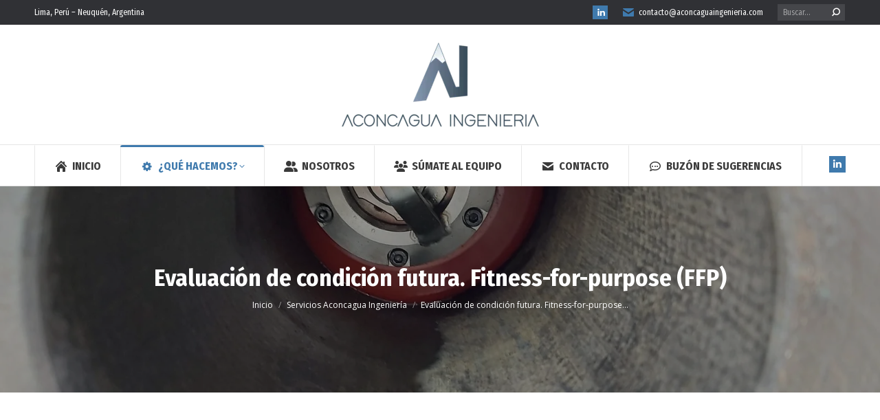

--- FILE ---
content_type: text/html
request_url: https://aconcaguaingenieria.com/servicios-aconcagua-ingenieria/evaluacion-de-condicion-futura/
body_size: 23058
content:
<!DOCTYPE html>
<!--[if !(IE 6) | !(IE 7) | !(IE 8)  ]><!-->
<html lang="es" prefix="og: https://ogp.me/ns#" class="no-js">
<!--<![endif]-->
<head>
<meta charset="UTF-8" />
<meta name="viewport" content="width=device-width, initial-scale=1, maximum-scale=1, user-scalable=0"/>
<meta name="theme-color" content="#3f7aad"/>	<link rel="profile" href="https://gmpg.org/xfn/11" />
<!-- Optimización para motores de búsqueda de Rank Math -  https://rankmath.com/ -->
<title>Evaluación de condición futura. Fitness-for-purpose (FFP) &bull; Aconcagua Ingeniería &bull;Lima, Perú</title>
<meta name="description" content="Una evaluación que consiste en el procesamiento de la información obtenida por la inspección de raspatubos inteligente mediante simulaciones y análisis"/>
<meta name="robots" content="follow, index, max-snippet:-1, max-video-preview:-1, max-image-preview:large"/>
<link rel="canonical" href="https://aconcaguaingenieria.com/servicios-aconcagua-ingenieria/evaluacion-de-condicion-futura/" />
<meta property="og:locale" content="es_ES" />
<meta property="og:type" content="article" />
<meta property="og:title" content="Evaluación de condición futura. Fitness-for-purpose (FFP) &bull; Aconcagua Ingeniería &bull;Lima, Perú" />
<meta property="og:description" content="Una evaluación que consiste en el procesamiento de la información obtenida por la inspección de raspatubos inteligente mediante simulaciones y análisis" />
<meta property="og:url" content="https://aconcaguaingenieria.com/servicios-aconcagua-ingenieria/evaluacion-de-condicion-futura/" />
<meta property="og:site_name" content="Aconcagua Ingeniería" />
<meta property="og:updated_time" content="2023-10-28T16:16:35-05:00" />
<meta property="og:image" content="https://aconcaguaingenieria.com/wp-content/uploads/2020/12/OCEAN-1024x768.jpg" />
<meta property="og:image:secure_url" content="https://aconcaguaingenieria.com/wp-content/uploads/2020/12/OCEAN-1024x768.jpg" />
<meta property="og:image:width" content="1024" />
<meta property="og:image:height" content="768" />
<meta property="og:image:alt" content="Evaluación de condición futura" />
<meta property="og:image:type" content="image/jpeg" />
<meta name="twitter:card" content="summary_large_image" />
<meta name="twitter:title" content="Evaluación de condición futura. Fitness-for-purpose (FFP) &bull; Aconcagua Ingeniería &bull;Lima, Perú" />
<meta name="twitter:description" content="Una evaluación que consiste en el procesamiento de la información obtenida por la inspección de raspatubos inteligente mediante simulaciones y análisis" />
<meta name="twitter:image" content="https://aconcaguaingenieria.com/wp-content/uploads/2020/12/OCEAN-1024x768.jpg" />
<meta name="twitter:label1" content="Tiempo de lectura" />
<meta name="twitter:data1" content="10 minutos" />
<!-- /Plugin Rank Math WordPress SEO -->
<link rel='dns-prefetch' href='//fonts.googleapis.com' />
<link rel="alternate" type="application/rss+xml" title="Aconcagua Ingeniería &raquo; Feed" href="https://aconcaguaingenieria.com/feed/" />
<link rel="alternate" type="application/rss+xml" title="Aconcagua Ingeniería &raquo; Feed de los comentarios" href="https://aconcaguaingenieria.com/comments/feed/" />
<link rel="alternate" title="oEmbed (JSON)" type="application/json+oembed" href="https://aconcaguaingenieria.com/wp-json/oembed/1.0/embed?url=https%3A%2F%2Faconcaguaingenieria.com%2Fservicios-aconcagua-ingenieria%2Fevaluacion-de-condicion-futura%2F" />
<link rel="alternate" title="oEmbed (XML)" type="text/xml+oembed" href="https://aconcaguaingenieria.com/wp-json/oembed/1.0/embed?url=https%3A%2F%2Faconcaguaingenieria.com%2Fservicios-aconcagua-ingenieria%2Fevaluacion-de-condicion-futura%2F&#038;format=xml" />
<style id='wp-img-auto-sizes-contain-inline-css'>
img:is([sizes=auto i],[sizes^="auto," i]){contain-intrinsic-size:3000px 1500px}
/*# sourceURL=wp-img-auto-sizes-contain-inline-css */
</style>
<style id='wp-emoji-styles-inline-css'>
img.wp-smiley, img.emoji {
display: inline !important;
border: none !important;
box-shadow: none !important;
height: 1em !important;
width: 1em !important;
margin: 0 0.07em !important;
vertical-align: -0.1em !important;
background: none !important;
padding: 0 !important;
}
/*# sourceURL=wp-emoji-styles-inline-css */
</style>
<style id='wp-block-library-inline-css'>
:root{--wp-block-synced-color:#7a00df;--wp-block-synced-color--rgb:122,0,223;--wp-bound-block-color:var(--wp-block-synced-color);--wp-editor-canvas-background:#ddd;--wp-admin-theme-color:#007cba;--wp-admin-theme-color--rgb:0,124,186;--wp-admin-theme-color-darker-10:#006ba1;--wp-admin-theme-color-darker-10--rgb:0,107,160.5;--wp-admin-theme-color-darker-20:#005a87;--wp-admin-theme-color-darker-20--rgb:0,90,135;--wp-admin-border-width-focus:2px}@media (min-resolution:192dpi){:root{--wp-admin-border-width-focus:1.5px}}.wp-element-button{cursor:pointer}:root .has-very-light-gray-background-color{background-color:#eee}:root .has-very-dark-gray-background-color{background-color:#313131}:root .has-very-light-gray-color{color:#eee}:root .has-very-dark-gray-color{color:#313131}:root .has-vivid-green-cyan-to-vivid-cyan-blue-gradient-background{background:linear-gradient(135deg,#00d084,#0693e3)}:root .has-purple-crush-gradient-background{background:linear-gradient(135deg,#34e2e4,#4721fb 50%,#ab1dfe)}:root .has-hazy-dawn-gradient-background{background:linear-gradient(135deg,#faaca8,#dad0ec)}:root .has-subdued-olive-gradient-background{background:linear-gradient(135deg,#fafae1,#67a671)}:root .has-atomic-cream-gradient-background{background:linear-gradient(135deg,#fdd79a,#004a59)}:root .has-nightshade-gradient-background{background:linear-gradient(135deg,#330968,#31cdcf)}:root .has-midnight-gradient-background{background:linear-gradient(135deg,#020381,#2874fc)}:root{--wp--preset--font-size--normal:16px;--wp--preset--font-size--huge:42px}.has-regular-font-size{font-size:1em}.has-larger-font-size{font-size:2.625em}.has-normal-font-size{font-size:var(--wp--preset--font-size--normal)}.has-huge-font-size{font-size:var(--wp--preset--font-size--huge)}.has-text-align-center{text-align:center}.has-text-align-left{text-align:left}.has-text-align-right{text-align:right}.has-fit-text{white-space:nowrap!important}#end-resizable-editor-section{display:none}.aligncenter{clear:both}.items-justified-left{justify-content:flex-start}.items-justified-center{justify-content:center}.items-justified-right{justify-content:flex-end}.items-justified-space-between{justify-content:space-between}.screen-reader-text{border:0;clip-path:inset(50%);height:1px;margin:-1px;overflow:hidden;padding:0;position:absolute;width:1px;word-wrap:normal!important}.screen-reader-text:focus{background-color:#ddd;clip-path:none;color:#444;display:block;font-size:1em;height:auto;left:5px;line-height:normal;padding:15px 23px 14px;text-decoration:none;top:5px;width:auto;z-index:100000}html :where(.has-border-color){border-style:solid}html :where([style*=border-top-color]){border-top-style:solid}html :where([style*=border-right-color]){border-right-style:solid}html :where([style*=border-bottom-color]){border-bottom-style:solid}html :where([style*=border-left-color]){border-left-style:solid}html :where([style*=border-width]){border-style:solid}html :where([style*=border-top-width]){border-top-style:solid}html :where([style*=border-right-width]){border-right-style:solid}html :where([style*=border-bottom-width]){border-bottom-style:solid}html :where([style*=border-left-width]){border-left-style:solid}html :where(img[class*=wp-image-]){height:auto;max-width:100%}:where(figure){margin:0 0 1em}html :where(.is-position-sticky){--wp-admin--admin-bar--position-offset:var(--wp-admin--admin-bar--height,0px)}@media screen and (max-width:600px){html :where(.is-position-sticky){--wp-admin--admin-bar--position-offset:0px}}
/*# sourceURL=wp-block-library-inline-css */
</style><style id='wp-block-image-inline-css'>
.wp-block-image>a,.wp-block-image>figure>a{display:inline-block}.wp-block-image img{box-sizing:border-box;height:auto;max-width:100%;vertical-align:bottom}@media not (prefers-reduced-motion){.wp-block-image img.hide{visibility:hidden}.wp-block-image img.show{animation:show-content-image .4s}}.wp-block-image[style*=border-radius] img,.wp-block-image[style*=border-radius]>a{border-radius:inherit}.wp-block-image.has-custom-border img{box-sizing:border-box}.wp-block-image.aligncenter{text-align:center}.wp-block-image.alignfull>a,.wp-block-image.alignwide>a{width:100%}.wp-block-image.alignfull img,.wp-block-image.alignwide img{height:auto;width:100%}.wp-block-image .aligncenter,.wp-block-image .alignleft,.wp-block-image .alignright,.wp-block-image.aligncenter,.wp-block-image.alignleft,.wp-block-image.alignright{display:table}.wp-block-image .aligncenter>figcaption,.wp-block-image .alignleft>figcaption,.wp-block-image .alignright>figcaption,.wp-block-image.aligncenter>figcaption,.wp-block-image.alignleft>figcaption,.wp-block-image.alignright>figcaption{caption-side:bottom;display:table-caption}.wp-block-image .alignleft{float:left;margin:.5em 1em .5em 0}.wp-block-image .alignright{float:right;margin:.5em 0 .5em 1em}.wp-block-image .aligncenter{margin-left:auto;margin-right:auto}.wp-block-image :where(figcaption){margin-bottom:1em;margin-top:.5em}.wp-block-image.is-style-circle-mask img{border-radius:9999px}@supports ((-webkit-mask-image:none) or (mask-image:none)) or (-webkit-mask-image:none){.wp-block-image.is-style-circle-mask img{border-radius:0;-webkit-mask-image:url('data:image/svg+xml;utf8,<svg viewBox="0 0 100 100" xmlns="http://www.w3.org/2000/svg"><circle cx="50" cy="50" r="50"/></svg>');mask-image:url('data:image/svg+xml;utf8,<svg viewBox="0 0 100 100" xmlns="http://www.w3.org/2000/svg"><circle cx="50" cy="50" r="50"/></svg>');mask-mode:alpha;-webkit-mask-position:center;mask-position:center;-webkit-mask-repeat:no-repeat;mask-repeat:no-repeat;-webkit-mask-size:contain;mask-size:contain}}:root :where(.wp-block-image.is-style-rounded img,.wp-block-image .is-style-rounded img){border-radius:9999px}.wp-block-image figure{margin:0}.wp-lightbox-container{display:flex;flex-direction:column;position:relative}.wp-lightbox-container img{cursor:zoom-in}.wp-lightbox-container img:hover+button{opacity:1}.wp-lightbox-container button{align-items:center;backdrop-filter:blur(16px) saturate(180%);background-color:#5a5a5a40;border:none;border-radius:4px;cursor:zoom-in;display:flex;height:20px;justify-content:center;opacity:0;padding:0;position:absolute;right:16px;text-align:center;top:16px;width:20px;z-index:100}@media not (prefers-reduced-motion){.wp-lightbox-container button{transition:opacity .2s ease}}.wp-lightbox-container button:focus-visible{outline:3px auto #5a5a5a40;outline:3px auto -webkit-focus-ring-color;outline-offset:3px}.wp-lightbox-container button:hover{cursor:pointer;opacity:1}.wp-lightbox-container button:focus{opacity:1}.wp-lightbox-container button:focus,.wp-lightbox-container button:hover,.wp-lightbox-container button:not(:hover):not(:active):not(.has-background){background-color:#5a5a5a40;border:none}.wp-lightbox-overlay{box-sizing:border-box;cursor:zoom-out;height:100vh;left:0;overflow:hidden;position:fixed;top:0;visibility:hidden;width:100%;z-index:100000}.wp-lightbox-overlay .close-button{align-items:center;cursor:pointer;display:flex;justify-content:center;min-height:40px;min-width:40px;padding:0;position:absolute;right:calc(env(safe-area-inset-right) + 16px);top:calc(env(safe-area-inset-top) + 16px);z-index:5000000}.wp-lightbox-overlay .close-button:focus,.wp-lightbox-overlay .close-button:hover,.wp-lightbox-overlay .close-button:not(:hover):not(:active):not(.has-background){background:none;border:none}.wp-lightbox-overlay .lightbox-image-container{height:var(--wp--lightbox-container-height);left:50%;overflow:hidden;position:absolute;top:50%;transform:translate(-50%,-50%);transform-origin:top left;width:var(--wp--lightbox-container-width);z-index:9999999999}.wp-lightbox-overlay .wp-block-image{align-items:center;box-sizing:border-box;display:flex;height:100%;justify-content:center;margin:0;position:relative;transform-origin:0 0;width:100%;z-index:3000000}.wp-lightbox-overlay .wp-block-image img{height:var(--wp--lightbox-image-height);min-height:var(--wp--lightbox-image-height);min-width:var(--wp--lightbox-image-width);width:var(--wp--lightbox-image-width)}.wp-lightbox-overlay .wp-block-image figcaption{display:none}.wp-lightbox-overlay button{background:none;border:none}.wp-lightbox-overlay .scrim{background-color:#fff;height:100%;opacity:.9;position:absolute;width:100%;z-index:2000000}.wp-lightbox-overlay.active{visibility:visible}@media not (prefers-reduced-motion){.wp-lightbox-overlay.active{animation:turn-on-visibility .25s both}.wp-lightbox-overlay.active img{animation:turn-on-visibility .35s both}.wp-lightbox-overlay.show-closing-animation:not(.active){animation:turn-off-visibility .35s both}.wp-lightbox-overlay.show-closing-animation:not(.active) img{animation:turn-off-visibility .25s both}.wp-lightbox-overlay.zoom.active{animation:none;opacity:1;visibility:visible}.wp-lightbox-overlay.zoom.active .lightbox-image-container{animation:lightbox-zoom-in .4s}.wp-lightbox-overlay.zoom.active .lightbox-image-container img{animation:none}.wp-lightbox-overlay.zoom.active .scrim{animation:turn-on-visibility .4s forwards}.wp-lightbox-overlay.zoom.show-closing-animation:not(.active){animation:none}.wp-lightbox-overlay.zoom.show-closing-animation:not(.active) .lightbox-image-container{animation:lightbox-zoom-out .4s}.wp-lightbox-overlay.zoom.show-closing-animation:not(.active) .lightbox-image-container img{animation:none}.wp-lightbox-overlay.zoom.show-closing-animation:not(.active) .scrim{animation:turn-off-visibility .4s forwards}}@keyframes show-content-image{0%{visibility:hidden}99%{visibility:hidden}to{visibility:visible}}@keyframes turn-on-visibility{0%{opacity:0}to{opacity:1}}@keyframes turn-off-visibility{0%{opacity:1;visibility:visible}99%{opacity:0;visibility:visible}to{opacity:0;visibility:hidden}}@keyframes lightbox-zoom-in{0%{transform:translate(calc((-100vw + var(--wp--lightbox-scrollbar-width))/2 + var(--wp--lightbox-initial-left-position)),calc(-50vh + var(--wp--lightbox-initial-top-position))) scale(var(--wp--lightbox-scale))}to{transform:translate(-50%,-50%) scale(1)}}@keyframes lightbox-zoom-out{0%{transform:translate(-50%,-50%) scale(1);visibility:visible}99%{visibility:visible}to{transform:translate(calc((-100vw + var(--wp--lightbox-scrollbar-width))/2 + var(--wp--lightbox-initial-left-position)),calc(-50vh + var(--wp--lightbox-initial-top-position))) scale(var(--wp--lightbox-scale));visibility:hidden}}
/*# sourceURL=https://aconcaguaingenieria.com/wp-includes/blocks/image/style.min.css */
</style>
<style id='wp-block-image-theme-inline-css'>
:root :where(.wp-block-image figcaption){color:#555;font-size:13px;text-align:center}.is-dark-theme :root :where(.wp-block-image figcaption){color:#ffffffa6}.wp-block-image{margin:0 0 1em}
/*# sourceURL=https://aconcaguaingenieria.com/wp-includes/blocks/image/theme.min.css */
</style>
<style id='wp-block-columns-inline-css'>
.wp-block-columns{box-sizing:border-box;display:flex;flex-wrap:wrap!important}@media (min-width:782px){.wp-block-columns{flex-wrap:nowrap!important}}.wp-block-columns{align-items:normal!important}.wp-block-columns.are-vertically-aligned-top{align-items:flex-start}.wp-block-columns.are-vertically-aligned-center{align-items:center}.wp-block-columns.are-vertically-aligned-bottom{align-items:flex-end}@media (max-width:781px){.wp-block-columns:not(.is-not-stacked-on-mobile)>.wp-block-column{flex-basis:100%!important}}@media (min-width:782px){.wp-block-columns:not(.is-not-stacked-on-mobile)>.wp-block-column{flex-basis:0;flex-grow:1}.wp-block-columns:not(.is-not-stacked-on-mobile)>.wp-block-column[style*=flex-basis]{flex-grow:0}}.wp-block-columns.is-not-stacked-on-mobile{flex-wrap:nowrap!important}.wp-block-columns.is-not-stacked-on-mobile>.wp-block-column{flex-basis:0;flex-grow:1}.wp-block-columns.is-not-stacked-on-mobile>.wp-block-column[style*=flex-basis]{flex-grow:0}:where(.wp-block-columns){margin-bottom:1.75em}:where(.wp-block-columns.has-background){padding:1.25em 2.375em}.wp-block-column{flex-grow:1;min-width:0;overflow-wrap:break-word;word-break:break-word}.wp-block-column.is-vertically-aligned-top{align-self:flex-start}.wp-block-column.is-vertically-aligned-center{align-self:center}.wp-block-column.is-vertically-aligned-bottom{align-self:flex-end}.wp-block-column.is-vertically-aligned-stretch{align-self:stretch}.wp-block-column.is-vertically-aligned-bottom,.wp-block-column.is-vertically-aligned-center,.wp-block-column.is-vertically-aligned-top{width:100%}
/*# sourceURL=https://aconcaguaingenieria.com/wp-includes/blocks/columns/style.min.css */
</style>
<style id='wp-block-paragraph-inline-css'>
.is-small-text{font-size:.875em}.is-regular-text{font-size:1em}.is-large-text{font-size:2.25em}.is-larger-text{font-size:3em}.has-drop-cap:not(:focus):first-letter{float:left;font-size:8.4em;font-style:normal;font-weight:100;line-height:.68;margin:.05em .1em 0 0;text-transform:uppercase}body.rtl .has-drop-cap:not(:focus):first-letter{float:none;margin-left:.1em}p.has-drop-cap.has-background{overflow:hidden}:root :where(p.has-background){padding:1.25em 2.375em}:where(p.has-text-color:not(.has-link-color)) a{color:inherit}p.has-text-align-left[style*="writing-mode:vertical-lr"],p.has-text-align-right[style*="writing-mode:vertical-rl"]{rotate:180deg}
/*# sourceURL=https://aconcaguaingenieria.com/wp-includes/blocks/paragraph/style.min.css */
</style>
<style id='global-styles-inline-css'>
:root{--wp--preset--aspect-ratio--square: 1;--wp--preset--aspect-ratio--4-3: 4/3;--wp--preset--aspect-ratio--3-4: 3/4;--wp--preset--aspect-ratio--3-2: 3/2;--wp--preset--aspect-ratio--2-3: 2/3;--wp--preset--aspect-ratio--16-9: 16/9;--wp--preset--aspect-ratio--9-16: 9/16;--wp--preset--color--black: #000000;--wp--preset--color--cyan-bluish-gray: #abb8c3;--wp--preset--color--white: #FFF;--wp--preset--color--pale-pink: #f78da7;--wp--preset--color--vivid-red: #cf2e2e;--wp--preset--color--luminous-vivid-orange: #ff6900;--wp--preset--color--luminous-vivid-amber: #fcb900;--wp--preset--color--light-green-cyan: #7bdcb5;--wp--preset--color--vivid-green-cyan: #00d084;--wp--preset--color--pale-cyan-blue: #8ed1fc;--wp--preset--color--vivid-cyan-blue: #0693e3;--wp--preset--color--vivid-purple: #9b51e0;--wp--preset--color--accent: #3f7aad;--wp--preset--color--dark-gray: #111;--wp--preset--color--light-gray: #767676;--wp--preset--gradient--vivid-cyan-blue-to-vivid-purple: linear-gradient(135deg,rgb(6,147,227) 0%,rgb(155,81,224) 100%);--wp--preset--gradient--light-green-cyan-to-vivid-green-cyan: linear-gradient(135deg,rgb(122,220,180) 0%,rgb(0,208,130) 100%);--wp--preset--gradient--luminous-vivid-amber-to-luminous-vivid-orange: linear-gradient(135deg,rgb(252,185,0) 0%,rgb(255,105,0) 100%);--wp--preset--gradient--luminous-vivid-orange-to-vivid-red: linear-gradient(135deg,rgb(255,105,0) 0%,rgb(207,46,46) 100%);--wp--preset--gradient--very-light-gray-to-cyan-bluish-gray: linear-gradient(135deg,rgb(238,238,238) 0%,rgb(169,184,195) 100%);--wp--preset--gradient--cool-to-warm-spectrum: linear-gradient(135deg,rgb(74,234,220) 0%,rgb(151,120,209) 20%,rgb(207,42,186) 40%,rgb(238,44,130) 60%,rgb(251,105,98) 80%,rgb(254,248,76) 100%);--wp--preset--gradient--blush-light-purple: linear-gradient(135deg,rgb(255,206,236) 0%,rgb(152,150,240) 100%);--wp--preset--gradient--blush-bordeaux: linear-gradient(135deg,rgb(254,205,165) 0%,rgb(254,45,45) 50%,rgb(107,0,62) 100%);--wp--preset--gradient--luminous-dusk: linear-gradient(135deg,rgb(255,203,112) 0%,rgb(199,81,192) 50%,rgb(65,88,208) 100%);--wp--preset--gradient--pale-ocean: linear-gradient(135deg,rgb(255,245,203) 0%,rgb(182,227,212) 50%,rgb(51,167,181) 100%);--wp--preset--gradient--electric-grass: linear-gradient(135deg,rgb(202,248,128) 0%,rgb(113,206,126) 100%);--wp--preset--gradient--midnight: linear-gradient(135deg,rgb(2,3,129) 0%,rgb(40,116,252) 100%);--wp--preset--font-size--small: 13px;--wp--preset--font-size--medium: 20px;--wp--preset--font-size--large: 36px;--wp--preset--font-size--x-large: 42px;--wp--preset--spacing--20: 0.44rem;--wp--preset--spacing--30: 0.67rem;--wp--preset--spacing--40: 1rem;--wp--preset--spacing--50: 1.5rem;--wp--preset--spacing--60: 2.25rem;--wp--preset--spacing--70: 3.38rem;--wp--preset--spacing--80: 5.06rem;--wp--preset--shadow--natural: 6px 6px 9px rgba(0, 0, 0, 0.2);--wp--preset--shadow--deep: 12px 12px 50px rgba(0, 0, 0, 0.4);--wp--preset--shadow--sharp: 6px 6px 0px rgba(0, 0, 0, 0.2);--wp--preset--shadow--outlined: 6px 6px 0px -3px rgb(255, 255, 255), 6px 6px rgb(0, 0, 0);--wp--preset--shadow--crisp: 6px 6px 0px rgb(0, 0, 0);}:where(.is-layout-flex){gap: 0.5em;}:where(.is-layout-grid){gap: 0.5em;}body .is-layout-flex{display: flex;}.is-layout-flex{flex-wrap: wrap;align-items: center;}.is-layout-flex > :is(*, div){margin: 0;}body .is-layout-grid{display: grid;}.is-layout-grid > :is(*, div){margin: 0;}:where(.wp-block-columns.is-layout-flex){gap: 2em;}:where(.wp-block-columns.is-layout-grid){gap: 2em;}:where(.wp-block-post-template.is-layout-flex){gap: 1.25em;}:where(.wp-block-post-template.is-layout-grid){gap: 1.25em;}.has-black-color{color: var(--wp--preset--color--black) !important;}.has-cyan-bluish-gray-color{color: var(--wp--preset--color--cyan-bluish-gray) !important;}.has-white-color{color: var(--wp--preset--color--white) !important;}.has-pale-pink-color{color: var(--wp--preset--color--pale-pink) !important;}.has-vivid-red-color{color: var(--wp--preset--color--vivid-red) !important;}.has-luminous-vivid-orange-color{color: var(--wp--preset--color--luminous-vivid-orange) !important;}.has-luminous-vivid-amber-color{color: var(--wp--preset--color--luminous-vivid-amber) !important;}.has-light-green-cyan-color{color: var(--wp--preset--color--light-green-cyan) !important;}.has-vivid-green-cyan-color{color: var(--wp--preset--color--vivid-green-cyan) !important;}.has-pale-cyan-blue-color{color: var(--wp--preset--color--pale-cyan-blue) !important;}.has-vivid-cyan-blue-color{color: var(--wp--preset--color--vivid-cyan-blue) !important;}.has-vivid-purple-color{color: var(--wp--preset--color--vivid-purple) !important;}.has-black-background-color{background-color: var(--wp--preset--color--black) !important;}.has-cyan-bluish-gray-background-color{background-color: var(--wp--preset--color--cyan-bluish-gray) !important;}.has-white-background-color{background-color: var(--wp--preset--color--white) !important;}.has-pale-pink-background-color{background-color: var(--wp--preset--color--pale-pink) !important;}.has-vivid-red-background-color{background-color: var(--wp--preset--color--vivid-red) !important;}.has-luminous-vivid-orange-background-color{background-color: var(--wp--preset--color--luminous-vivid-orange) !important;}.has-luminous-vivid-amber-background-color{background-color: var(--wp--preset--color--luminous-vivid-amber) !important;}.has-light-green-cyan-background-color{background-color: var(--wp--preset--color--light-green-cyan) !important;}.has-vivid-green-cyan-background-color{background-color: var(--wp--preset--color--vivid-green-cyan) !important;}.has-pale-cyan-blue-background-color{background-color: var(--wp--preset--color--pale-cyan-blue) !important;}.has-vivid-cyan-blue-background-color{background-color: var(--wp--preset--color--vivid-cyan-blue) !important;}.has-vivid-purple-background-color{background-color: var(--wp--preset--color--vivid-purple) !important;}.has-black-border-color{border-color: var(--wp--preset--color--black) !important;}.has-cyan-bluish-gray-border-color{border-color: var(--wp--preset--color--cyan-bluish-gray) !important;}.has-white-border-color{border-color: var(--wp--preset--color--white) !important;}.has-pale-pink-border-color{border-color: var(--wp--preset--color--pale-pink) !important;}.has-vivid-red-border-color{border-color: var(--wp--preset--color--vivid-red) !important;}.has-luminous-vivid-orange-border-color{border-color: var(--wp--preset--color--luminous-vivid-orange) !important;}.has-luminous-vivid-amber-border-color{border-color: var(--wp--preset--color--luminous-vivid-amber) !important;}.has-light-green-cyan-border-color{border-color: var(--wp--preset--color--light-green-cyan) !important;}.has-vivid-green-cyan-border-color{border-color: var(--wp--preset--color--vivid-green-cyan) !important;}.has-pale-cyan-blue-border-color{border-color: var(--wp--preset--color--pale-cyan-blue) !important;}.has-vivid-cyan-blue-border-color{border-color: var(--wp--preset--color--vivid-cyan-blue) !important;}.has-vivid-purple-border-color{border-color: var(--wp--preset--color--vivid-purple) !important;}.has-vivid-cyan-blue-to-vivid-purple-gradient-background{background: var(--wp--preset--gradient--vivid-cyan-blue-to-vivid-purple) !important;}.has-light-green-cyan-to-vivid-green-cyan-gradient-background{background: var(--wp--preset--gradient--light-green-cyan-to-vivid-green-cyan) !important;}.has-luminous-vivid-amber-to-luminous-vivid-orange-gradient-background{background: var(--wp--preset--gradient--luminous-vivid-amber-to-luminous-vivid-orange) !important;}.has-luminous-vivid-orange-to-vivid-red-gradient-background{background: var(--wp--preset--gradient--luminous-vivid-orange-to-vivid-red) !important;}.has-very-light-gray-to-cyan-bluish-gray-gradient-background{background: var(--wp--preset--gradient--very-light-gray-to-cyan-bluish-gray) !important;}.has-cool-to-warm-spectrum-gradient-background{background: var(--wp--preset--gradient--cool-to-warm-spectrum) !important;}.has-blush-light-purple-gradient-background{background: var(--wp--preset--gradient--blush-light-purple) !important;}.has-blush-bordeaux-gradient-background{background: var(--wp--preset--gradient--blush-bordeaux) !important;}.has-luminous-dusk-gradient-background{background: var(--wp--preset--gradient--luminous-dusk) !important;}.has-pale-ocean-gradient-background{background: var(--wp--preset--gradient--pale-ocean) !important;}.has-electric-grass-gradient-background{background: var(--wp--preset--gradient--electric-grass) !important;}.has-midnight-gradient-background{background: var(--wp--preset--gradient--midnight) !important;}.has-small-font-size{font-size: var(--wp--preset--font-size--small) !important;}.has-medium-font-size{font-size: var(--wp--preset--font-size--medium) !important;}.has-large-font-size{font-size: var(--wp--preset--font-size--large) !important;}.has-x-large-font-size{font-size: var(--wp--preset--font-size--x-large) !important;}
:where(.wp-block-columns.is-layout-flex){gap: 2em;}:where(.wp-block-columns.is-layout-grid){gap: 2em;}
/*# sourceURL=global-styles-inline-css */
</style>
<style id='core-block-supports-inline-css'>
.wp-container-core-columns-is-layout-9d6595d7{flex-wrap:nowrap;}
/*# sourceURL=core-block-supports-inline-css */
</style>
<style id='classic-theme-styles-inline-css'>
/*! This file is auto-generated */
.wp-block-button__link{color:#fff;background-color:#32373c;border-radius:9999px;box-shadow:none;text-decoration:none;padding:calc(.667em + 2px) calc(1.333em + 2px);font-size:1.125em}.wp-block-file__button{background:#32373c;color:#fff;text-decoration:none}
/*# sourceURL=/wp-includes/css/classic-themes.min.css */
</style>
<link rel='stylesheet' id='contact-form-7-css' href='//aconcaguaingenieria.com/wp-content/cache/wpfc-minified/30wsgu9y/fgauq.css' media='all' />
<link rel='stylesheet' id='wpsl-styles-css' href='//aconcaguaingenieria.com/wp-content/cache/wpfc-minified/9huwiz2e/fgauq.css' media='all' />
<link rel='stylesheet' id='the7-font-css' href='//aconcaguaingenieria.com/wp-content/cache/wpfc-minified/8uvwaut2/fgauq.css' media='all' />
<link rel='stylesheet' id='the7-awesome-fonts-css' href='//aconcaguaingenieria.com/wp-content/cache/wpfc-minified/k283annk/fgauq.css' media='all' />
<link rel='stylesheet' id='the7-awesome-fonts-back-css' href='//aconcaguaingenieria.com/wp-content/cache/wpfc-minified/7lp7k6rj/fgauq.css' media='all' />
<link rel='stylesheet' id='the7-icomoon-font-awesome-14x14-css' href='//aconcaguaingenieria.com/wp-content/cache/wpfc-minified/dgmbnxl0/fgauq.css' media='all' />
<link rel='stylesheet' id='js_composer_front-css' href='//aconcaguaingenieria.com/wp-content/cache/wpfc-minified/ld73hrsr/fgauq.css' media='all' />
<link rel='stylesheet' id='dt-web-fonts-css' href='https://fonts.googleapis.com/css?family=Fira+Sans+Condensed:400,600,700%7COpen+Sans:400,600,700%7CRoboto:400,600,700%7CFira+Sans:400,600,700' media='all' />
<link rel='stylesheet' id='dt-main-css' href='//aconcaguaingenieria.com/wp-content/cache/wpfc-minified/e4rd7kmd/fgauq.css' media='all' />
<style id='dt-main-inline-css'>
body #load {
display: block;
height: 100%;
overflow: hidden;
position: fixed;
width: 100%;
z-index: 9901;
opacity: 1;
visibility: visible;
transition: all .35s ease-out;
}
.load-wrap {
width: 100%;
height: 100%;
background-position: center center;
background-repeat: no-repeat;
text-align: center;
display: -ms-flexbox;
display: -ms-flex;
display: flex;
-ms-align-items: center;
-ms-flex-align: center;
align-items: center;
-ms-flex-flow: column wrap;
flex-flow: column wrap;
-ms-flex-pack: center;
-ms-justify-content: center;
justify-content: center;
}
.load-wrap > svg {
position: absolute;
top: 50%;
left: 50%;
transform: translate(-50%,-50%);
}
#load {
background: var(--the7-elementor-beautiful-loading-bg,#ffffff);
--the7-beautiful-spinner-color2: var(--the7-beautiful-spinner-color,#3f7aad);
}
/*# sourceURL=dt-main-inline-css */
</style>
<link rel='stylesheet' id='the7-custom-scrollbar-css' href='//aconcaguaingenieria.com/wp-content/cache/wpfc-minified/jonvgy6j/fgauq.css' media='all' />
<link rel='stylesheet' id='the7-wpbakery-css' href='//aconcaguaingenieria.com/wp-content/cache/wpfc-minified/g09uxgpg/fgauq.css' media='all' />
<link rel='stylesheet' id='the7-core-css' href='//aconcaguaingenieria.com/wp-content/cache/wpfc-minified/6kmioqc0/fgauq.css' media='all' />
<link rel='stylesheet' id='the7-css-vars-css' href='//aconcaguaingenieria.com/wp-content/cache/wpfc-minified/200couvl/fgauq.css' media='all' />
<link rel='stylesheet' id='dt-custom-css' href='//aconcaguaingenieria.com/wp-content/cache/wpfc-minified/g1kjyksc/fgauq.css' media='all' />
<link rel='stylesheet' id='dt-media-css' href='//aconcaguaingenieria.com/wp-content/cache/wpfc-minified/1z8rm55h/fgauq.css' media='all' />
<link rel='stylesheet' id='the7-mega-menu-css' href='//aconcaguaingenieria.com/wp-content/cache/wpfc-minified/dhz2jt2z/fgauq.css' media='all' />
<link rel='stylesheet' id='the7-elements-albums-portfolio-css' href='//aconcaguaingenieria.com/wp-content/cache/wpfc-minified/97x6udof/fgauq.css' media='all' />
<link rel='stylesheet' id='the7-elements-css' href='//aconcaguaingenieria.com/wp-content/cache/wpfc-minified/f2qzkhog/fgauq.css' media='all' />
<link rel='stylesheet' id='style-css' href='//aconcaguaingenieria.com/wp-content/cache/wpfc-minified/detr8dmt/fgauq.css' media='all' />
<link rel='stylesheet' id='ultimate-vc-addons-google-fonts-css' href='https://fonts.googleapis.com/css?family=Raleway:regular,700' media='all' />
<link rel='stylesheet' id='ultimate-vc-addons-style-css' href='//aconcaguaingenieria.com/wp-content/cache/wpfc-minified/3283qez5/fgauq.css' media='all' />
<link rel='stylesheet' id='ultimate-vc-addons-headings-style-css' href='//aconcaguaingenieria.com/wp-content/cache/wpfc-minified/q6ube5qk/fgauq.css' media='all' />
<script src="https://aconcaguaingenieria.com/wp-includes/js/jquery/jquery.min.js?ver=3.7.1" id="jquery-core-js"></script>
<script src="https://aconcaguaingenieria.com/wp-includes/js/jquery/jquery-migrate.min.js?ver=3.4.1" id="jquery-migrate-js"></script>
<script id="dt-above-fold-js-extra">
var dtLocal = {"themeUrl":"https://aconcaguaingenieria.com/wp-content/themes/dt-the7","passText":"Para ver esta publicaci\u00f3n protegida, introduce la contrase\u00f1a debajo:","moreButtonText":{"loading":"Cargando...","loadMore":"Cargar m\u00e1s"},"postID":"15411","ajaxurl":"https://aconcaguaingenieria.com/wp-admin/admin-ajax.php","REST":{"baseUrl":"https://aconcaguaingenieria.com/wp-json/the7/v1","endpoints":{"sendMail":"/send-mail"}},"contactMessages":{"required":"Uno o m\u00e1s campos tienen un error. Por favor revisa e intenta de nuevo.","terms":"Please accept the privacy policy.","fillTheCaptchaError":"Rellene el captcha"},"captchaSiteKey":"6Lfr7U4kAAAAAIZLUJE97SYxuBZHMm5iSTnBcF3F","ajaxNonce":"da19277a16","pageData":{"type":"page","template":"page","layout":null},"themeSettings":{"smoothScroll":"off","lazyLoading":false,"desktopHeader":{"height":200},"ToggleCaptionEnabled":"disabled","ToggleCaption":"Navigation","floatingHeader":{"showAfter":240,"showMenu":true,"height":60,"logo":{"showLogo":false,"html":"","url":"https://aconcaguaingenieria.com/"}},"topLine":{"floatingTopLine":{"logo":{"showLogo":false,"html":""}}},"mobileHeader":{"firstSwitchPoint":992,"secondSwitchPoint":778,"firstSwitchPointHeight":70,"secondSwitchPointHeight":60,"mobileToggleCaptionEnabled":"disabled","mobileToggleCaption":"Men\u00fa"},"stickyMobileHeaderFirstSwitch":{"logo":{"html":"\u003Cimg class=\" preload-me\" src=\"https://aconcaguaingenieria.com/wp-content/uploads/2020/11/ACONCAGUA-INGENIERIA-LOGO-e1606148766130.png\" srcset=\"https://aconcaguaingenieria.com/wp-content/uploads/2020/11/ACONCAGUA-INGENIERIA-LOGO-e1606148766130.png 300w, https://aconcaguaingenieria.com/wp-content/uploads/2020/11/ACONCAGUA-INGENIERIA-RETINA-e1606148778227.png 600w\" width=\"300\" height=\"134\"   sizes=\"300px\" alt=\"Aconcagua Ingenier\u00eda\" /\u003E"}},"stickyMobileHeaderSecondSwitch":{"logo":{"html":"\u003Cimg class=\" preload-me\" src=\"https://aconcaguaingenieria.com/wp-content/uploads/2020/11/ACONCAGUA-INGENIERIA-LOGO-e1606148766130.png\" srcset=\"https://aconcaguaingenieria.com/wp-content/uploads/2020/11/ACONCAGUA-INGENIERIA-LOGO-e1606148766130.png 300w, https://aconcaguaingenieria.com/wp-content/uploads/2020/11/ACONCAGUA-INGENIERIA-RETINA-e1606148778227.png 600w\" width=\"300\" height=\"134\"   sizes=\"300px\" alt=\"Aconcagua Ingenier\u00eda\" /\u003E"}},"sidebar":{"switchPoint":992},"boxedWidth":"1280px"},"VCMobileScreenWidth":"778"};
var dtShare = {"shareButtonText":{"facebook":"Compartir en Facebook","twitter":"Share on X","pinterest":"Tweet","linkedin":"Compartir en Linkedin","whatsapp":"Compartir en Whatsapp"},"overlayOpacity":"85"};
//# sourceURL=dt-above-fold-js-extra
</script>
<script src="https://aconcaguaingenieria.com/wp-content/themes/dt-the7/js/above-the-fold.min.js?ver=14.0.1" id="dt-above-fold-js"></script>
<script src="https://aconcaguaingenieria.com/wp-content/plugins/Ultimate_VC_Addons/assets/min-js/ultimate-params.min.js?ver=3.21.2" id="ultimate-vc-addons-params-js"></script>
<script src="https://aconcaguaingenieria.com/wp-content/plugins/Ultimate_VC_Addons/assets/min-js/custom.min.js?ver=3.21.2" id="ultimate-vc-addons-custom-js"></script>
<script src="https://aconcaguaingenieria.com/wp-content/plugins/Ultimate_VC_Addons/assets/min-js/headings.min.js?ver=3.21.2" id="ultimate-vc-addons-headings-script-js"></script>
<script></script><link rel="https://api.w.org/" href="https://aconcaguaingenieria.com/wp-json/" /><link rel="alternate" title="JSON" type="application/json" href="https://aconcaguaingenieria.com/wp-json/wp/v2/pages/15411" /><meta name="generator" content="Powered by WPBakery Page Builder - drag and drop page builder for WordPress."/>
<meta name="generator" content="Powered by Slider Revolution 6.7.38 - responsive, Mobile-Friendly Slider Plugin for WordPress with comfortable drag and drop interface." />
<!-- Google Tag Manager -->
<script>(function(w,d,s,l,i){w[l]=w[l]||[];w[l].push({'gtm.start':
new Date().getTime(),event:'gtm.js'});var f=d.getElementsByTagName(s)[0],
j=d.createElement(s),dl=l!='dataLayer'?'&l='+l:'';j.async=true;j.src=
'https://www.googletagmanager.com/gtm.js?id='+i+dl;f.parentNode.insertBefore(j,f);
})(window,document,'script','dataLayer','GTM-5FDL76J');</script>
<!-- End Google Tag Manager --><script type="text/javascript" id="the7-loader-script">
document.addEventListener("DOMContentLoaded", function(event) {
var load = document.getElementById("load");
if(!load.classList.contains('loader-removed')){
var removeLoading = setTimeout(function() {
load.className += " loader-removed";
}, 300);
}
});
</script>
<link rel="icon" href="https://aconcaguaingenieria.com/wp-content/uploads/2020/12/ACONCAGUA-INGENIERIA-FAVICON-16X16.png" type="image/png" sizes="16x16"/><link rel="icon" href="https://aconcaguaingenieria.com/wp-content/uploads/2020/12/ACONCAGUA-INGENIERIA-FAVICON-32X32.png" type="image/png" sizes="32x32"/><link rel="apple-touch-icon" href="https://aconcaguaingenieria.com/wp-content/uploads/2020/12/ACONCAGUA-INGENIERIA-FAVICON-60X60.png"><link rel="apple-touch-icon" sizes="76x76" href="https://aconcaguaingenieria.com/wp-content/uploads/2020/12/ACONCAGUA-INGENIERIA-FAVICON-76X76.png"><link rel="apple-touch-icon" sizes="120x120" href="https://aconcaguaingenieria.com/wp-content/uploads/2020/12/ACONCAGUA-INGENIERIA-FAVICON-120X120.png"><link rel="apple-touch-icon" sizes="152x152" href="https://aconcaguaingenieria.com/wp-content/uploads/2020/12/ACONCAGUA-INGENIERIA-FAVICON-152X152.png"><script>function setREVStartSize(e){
//window.requestAnimationFrame(function() {
window.RSIW = window.RSIW===undefined ? window.innerWidth : window.RSIW;
window.RSIH = window.RSIH===undefined ? window.innerHeight : window.RSIH;
try {
var pw = document.getElementById(e.c).parentNode.offsetWidth,
newh;
pw = pw===0 || isNaN(pw) || (e.l=="fullwidth" || e.layout=="fullwidth") ? window.RSIW : pw;
e.tabw = e.tabw===undefined ? 0 : parseInt(e.tabw);
e.thumbw = e.thumbw===undefined ? 0 : parseInt(e.thumbw);
e.tabh = e.tabh===undefined ? 0 : parseInt(e.tabh);
e.thumbh = e.thumbh===undefined ? 0 : parseInt(e.thumbh);
e.tabhide = e.tabhide===undefined ? 0 : parseInt(e.tabhide);
e.thumbhide = e.thumbhide===undefined ? 0 : parseInt(e.thumbhide);
e.mh = e.mh===undefined || e.mh=="" || e.mh==="auto" ? 0 : parseInt(e.mh,0);
if(e.layout==="fullscreen" || e.l==="fullscreen")
newh = Math.max(e.mh,window.RSIH);
else{
e.gw = Array.isArray(e.gw) ? e.gw : [e.gw];
for (var i in e.rl) if (e.gw[i]===undefined || e.gw[i]===0) e.gw[i] = e.gw[i-1];
e.gh = e.el===undefined || e.el==="" || (Array.isArray(e.el) && e.el.length==0)? e.gh : e.el;
e.gh = Array.isArray(e.gh) ? e.gh : [e.gh];
for (var i in e.rl) if (e.gh[i]===undefined || e.gh[i]===0) e.gh[i] = e.gh[i-1];
var nl = new Array(e.rl.length),
ix = 0,
sl;
e.tabw = e.tabhide>=pw ? 0 : e.tabw;
e.thumbw = e.thumbhide>=pw ? 0 : e.thumbw;
e.tabh = e.tabhide>=pw ? 0 : e.tabh;
e.thumbh = e.thumbhide>=pw ? 0 : e.thumbh;
for (var i in e.rl) nl[i] = e.rl[i]<window.RSIW ? 0 : e.rl[i];
sl = nl[0];
for (var i in nl) if (sl>nl[i] && nl[i]>0) { sl = nl[i]; ix=i;}
var m = pw>(e.gw[ix]+e.tabw+e.thumbw) ? 1 : (pw-(e.tabw+e.thumbw)) / (e.gw[ix]);
newh =  (e.gh[ix] * m) + (e.tabh + e.thumbh);
}
var el = document.getElementById(e.c);
if (el!==null && el) el.style.height = newh+"px";
el = document.getElementById(e.c+"_wrapper");
if (el!==null && el) {
el.style.height = newh+"px";
el.style.display = "block";
}
} catch(e){
console.log("Failure at Presize of Slider:" + e)
}
//});
};</script>
<style id="wp-custom-css">
/*GOOGLE RECAPTCHA*/
.grecaptcha-badge {
display: none;
}
/*STORE LOCATOR*/
.gm-fullscreen-control {
display: none;
}
/*HEADER*/
.mobile-logo {
position: relative;
left: 8%;
}
/*MOBILE MENU*/
.mini-contacts.address.show-on-desktop.near-logo-first-switch.in-menu-second-switch.hide-on-desktop.hide-on-first-switch.show-on-second-switch {
margin-bottom: 30px;
}
/*FOOTER*/
#footer .dt-btn-submit {
transition: ease-out 0.2s;
}
#footer .dt-btn-submit:hover {
color: #2c2c2c !important;
background: #fff !important;
}
#footer .dt-btn-submit:hover span {
background: #fff !important;
}
#block-2 {
margin-top: 80px;
width: 825px;
max-width: 100%;
display: flex;
justify-content: center;
margin-right: auto;
margin-left: auto;
}
#block-2 .wp-block-columns.wp-container-4 {
margin-top: 40px;
text-align: center;
width: 720px;
max-width: 100%;
align-items: center !important;
}
@media only screen and (max-width: 778px) {
#block-2 .wp-block-columns.wp-container-4 {
flex-direction: column;
width: 300px;
max-width: 100%;
}
}
@media only screen and (max-width: 500px) {
#block-2 .wp-block-columns {
flex-direction: column;
}
}
#block-3, #block-4 {
width: 100%;
}
#block-4 {
display: flex;
justify-content: center;
}
/*BARRA INFERIOR*/
.wf-float-left {
float: none;
text-align: center;
}
.wf-container-bottom {display: block !important}
/*SUMATE*/
body.page-id-15350 .wpforms-field-label,
body.page-id-15350 div.wpforms-container-full .wpforms-form .wpforms-field-sublabel {
color: #ffffff;
text-shadow: 1px 1px 2px     	rgba(50, 50, 50, 1);
}
div.wpforms-container-full .wpforms-form button[type=submit] {
background-color: #3f7aad;
color: #ffffff;
transition: ease-out 0.4s;
}
.wpforms-submit {width: 100% !important;
border: none !important} 
div.wpforms-container-full .wpforms-form button[type=submit]:hover  {
background-color: #383838;
}
.iconos img {width: 120px}
.postula h2 {margin-bottom: 0px !important;}
/*NOSOSTROS*/
.logo-partners img {
width: 200px;
}		</style>
<style type="text/css" data-type="vc_shortcodes-custom-css">.vc_custom_1606494777038{margin-top: 40px !important;margin-bottom: 40px !important;}.vc_custom_1621365003856{padding-top: 70px !important;padding-bottom: 20px !important;background-color: #f6f6f6 !important;}.vc_custom_1606495895363{padding-bottom: 50px !important;}.vc_custom_1606497417060{padding-bottom: 90px !important;}.vc_custom_1698262012797{padding-bottom: 20px !important;}.vc_custom_1606758063690{margin-top: -20px !important;}.vc_custom_1698525795601{padding-bottom: 10px !important;}.vc_custom_1698525816644{padding-bottom: 10px !important;}.vc_custom_1698525859168{padding-bottom: 10px !important;}.vc_custom_1698525907520{padding-bottom: 10px !important;}.vc_custom_1698525949639{padding-bottom: 10px !important;}.vc_custom_1698525978772{padding-bottom: 10px !important;}.vc_custom_1698526047217{padding-bottom: 10px !important;}.vc_custom_1698526118609{padding-bottom: 10px !important;}.vc_custom_1698526152233{padding-bottom: 10px !important;}.vc_custom_1698526191632{padding-bottom: 10px !important;}.vc_custom_1698526224174{padding-bottom: 10px !important;}.vc_custom_1698526243455{padding-bottom: 10px !important;}.vc_custom_1698526394919{padding-bottom: 10px !important;}.vc_custom_1698526422176{padding-bottom: 10px !important;}.vc_custom_1698526500133{padding-bottom: 10px !important;}.vc_custom_1698526564383{padding-bottom: 10px !important;}.vc_custom_1698526615028{padding-bottom: 10px !important;}</style><noscript><style> .wpb_animate_when_almost_visible { opacity: 1; }</style></noscript><link rel='stylesheet' id='vc_animate-css-css' href='//aconcaguaingenieria.com/wp-content/cache/wpfc-minified/m8jd2pyx/fgbkx.css' media='all' />
<link rel='stylesheet' id='rs-plugin-settings-css' href='//aconcaguaingenieria.com/wp-content/cache/wpfc-minified/lodn2x43/fgauq.css' media='all' />
<style id='rs-plugin-settings-inline-css'>
#rs-demo-id {}
/*# sourceURL=rs-plugin-settings-inline-css */
</style>
</head>
<body data-rsssl=1 id="the7-body" class="wp-singular page-template-default page page-id-15411 page-child parent-pageid-504 wp-embed-responsive wp-theme-dt-the7 the7-core-ver-2.7.12 fancy-header-on dt-responsive-on right-mobile-menu-close-icon ouside-menu-close-icon mobile-hamburger-close-bg-enable mobile-hamburger-close-bg-hover-enable  fade-medium-mobile-menu-close-icon fade-small-menu-close-icon srcset-enabled btn-flat custom-btn-color custom-btn-hover-color phantom-slide phantom-line-decoration phantom-logo-off floating-mobile-menu-icon top-header first-switch-logo-left first-switch-menu-right second-switch-logo-left second-switch-menu-right right-mobile-menu layzr-loading-on popup-message-style the7-ver-14.0.1 dt-fa-compatibility wpb-js-composer js-comp-ver-8.7.2 vc_responsive">
<!-- Google Tag Manager (noscript) -->
<noscript><iframe src="https://www.googletagmanager.com/ns.html?id=GTM-5FDL76J"
height="0" width="0" style="display:none;visibility:hidden"></iframe></noscript>
<!-- End Google Tag Manager (noscript) -->
<!-- The7 14.0.1 -->
<div id="load" class="spinner-loader">
<div class="load-wrap"><style type="text/css">
[class*="the7-spinner-animate-"]{
animation: spinner-animation 1s cubic-bezier(1,1,1,1) infinite;
x:46.5px;
y:40px;
width:7px;
height:20px;
fill:var(--the7-beautiful-spinner-color2);
opacity: 0.2;
}
.the7-spinner-animate-2{
animation-delay: 0.083s;
}
.the7-spinner-animate-3{
animation-delay: 0.166s;
}
.the7-spinner-animate-4{
animation-delay: 0.25s;
}
.the7-spinner-animate-5{
animation-delay: 0.33s;
}
.the7-spinner-animate-6{
animation-delay: 0.416s;
}
.the7-spinner-animate-7{
animation-delay: 0.5s;
}
.the7-spinner-animate-8{
animation-delay: 0.58s;
}
.the7-spinner-animate-9{
animation-delay: 0.666s;
}
.the7-spinner-animate-10{
animation-delay: 0.75s;
}
.the7-spinner-animate-11{
animation-delay: 0.83s;
}
.the7-spinner-animate-12{
animation-delay: 0.916s;
}
@keyframes spinner-animation{
from {
opacity: 1;
}
to{
opacity: 0;
}
}
</style>
<svg width="75px" height="75px" xmlns="http://www.w3.org/2000/svg" viewBox="0 0 100 100" preserveAspectRatio="xMidYMid">
<rect class="the7-spinner-animate-1" rx="5" ry="5" transform="rotate(0 50 50) translate(0 -30)"></rect>
<rect class="the7-spinner-animate-2" rx="5" ry="5" transform="rotate(30 50 50) translate(0 -30)"></rect>
<rect class="the7-spinner-animate-3" rx="5" ry="5" transform="rotate(60 50 50) translate(0 -30)"></rect>
<rect class="the7-spinner-animate-4" rx="5" ry="5" transform="rotate(90 50 50) translate(0 -30)"></rect>
<rect class="the7-spinner-animate-5" rx="5" ry="5" transform="rotate(120 50 50) translate(0 -30)"></rect>
<rect class="the7-spinner-animate-6" rx="5" ry="5" transform="rotate(150 50 50) translate(0 -30)"></rect>
<rect class="the7-spinner-animate-7" rx="5" ry="5" transform="rotate(180 50 50) translate(0 -30)"></rect>
<rect class="the7-spinner-animate-8" rx="5" ry="5" transform="rotate(210 50 50) translate(0 -30)"></rect>
<rect class="the7-spinner-animate-9" rx="5" ry="5" transform="rotate(240 50 50) translate(0 -30)"></rect>
<rect class="the7-spinner-animate-10" rx="5" ry="5" transform="rotate(270 50 50) translate(0 -30)"></rect>
<rect class="the7-spinner-animate-11" rx="5" ry="5" transform="rotate(300 50 50) translate(0 -30)"></rect>
<rect class="the7-spinner-animate-12" rx="5" ry="5" transform="rotate(330 50 50) translate(0 -30)"></rect>
</svg></div>
</div>
<div id="page" >
<a class="skip-link screen-reader-text" href="#content">Saltar al contenido</a>
<div class="masthead classic-header justify full-width-line logo-center widgets full-height dividers surround line-decoration shadow-mobile-header-decoration small-mobile-menu-icon mobile-menu-icon-bg-on mobile-menu-icon-hover-bg-on dt-parent-menu-clickable show-sub-menu-on-hover show-mobile-logo" >
<div class="top-bar top-bar-line-hide">
<div class="top-bar-bg" ></div>
<div class="left-widgets mini-widgets"><div class="text-area show-on-desktop in-top-bar-left in-top-bar"><p>Lima, Perú – Neuquén, Argentina</p>
</div></div><div class="right-widgets mini-widgets"><a href="https://www.linkedin.com/company/aconcagua-ingenieria/" class="microwidget-btn mini-button header-elements-button-2 show-on-desktop near-logo-first-switch in-menu-second-switch microwidget-btn-bg-on microwidget-btn-hover-bg-on disable-animation-bg border-on hover-border-on btn-icon-align-right" target="_blank"><span></span><i class="icomoon-the7-font-linkedin"></i></a><a href="mailto:contacto@aconcaguaingenieria.com" class="mini-contacts email show-on-desktop in-top-bar-right in-top-bar"><i class="fa-fw icomoon-the7-font-the7-mail-01"></i>contacto@aconcaguaingenieria.com</a><div class="mini-search show-on-desktop in-top-bar-right in-menu-second-switch animate-search-width custom-icon"><form class="searchform mini-widget-searchform" role="search" method="get" action="https://aconcaguaingenieria.com/">
<div class="screen-reader-text">Buscar:</div>
<input type="text" aria-label="Search" class="field searchform-s" name="s" value="" placeholder="Buscar..." title="Buscar sitios pre-diseñados"/>
<a href="" class="search-icon"  aria-label="Search"><i class="icomoon-the7-font-the7-zoom-08" aria-hidden="true"></i></a>
<input type="submit" class="assistive-text searchsubmit" value="Ir!"/>
</form>
</div></div></div>
<header class="header-bar" role="banner">
<div class="branding">
<div id="site-title" class="assistive-text">Aconcagua Ingeniería</div>
<div id="site-description" class="assistive-text"></div>
<a class="" href="https://aconcaguaingenieria.com/"><img class=" preload-me" src="https://aconcaguaingenieria.com/wp-content/uploads/2020/11/ACONCAGUA-INGENIERIA-LOGO-e1606148766130.png" srcset="https://aconcaguaingenieria.com/wp-content/uploads/2020/11/ACONCAGUA-INGENIERIA-LOGO-e1606148766130.png 300w, https://aconcaguaingenieria.com/wp-content/uploads/2020/11/ACONCAGUA-INGENIERIA-RETINA-e1606148778227.png 600w" width="300" height="134"   sizes="300px" alt="Aconcagua Ingeniería" /><img class="mobile-logo preload-me" src="https://aconcaguaingenieria.com/wp-content/uploads/2020/11/ACONCAGUA-INGENIERIA-LOGO-e1606148766130.png" srcset="https://aconcaguaingenieria.com/wp-content/uploads/2020/11/ACONCAGUA-INGENIERIA-LOGO-e1606148766130.png 300w, https://aconcaguaingenieria.com/wp-content/uploads/2020/11/ACONCAGUA-INGENIERIA-RETINA-e1606148778227.png 600w" width="300" height="134"   sizes="300px" alt="Aconcagua Ingeniería" /></a><div class="mini-widgets"></div><div class="mini-widgets"></div></div>
<nav class="navigation">
<ul id="primary-menu" class="main-nav bg-outline-decoration hover-bg-decoration hover-line-decoration active-bg-decoration active-line-decoration level-arrows-on"><li class="menu-item menu-item-type-post_type menu-item-object-page menu-item-home menu-item-15258 first depth-0"><a href='https://aconcaguaingenieria.com/' class=' mega-menu-img mega-menu-img-left' data-level='1'><i class="fa-fw icomoon-the7-font-the7-home-02" style="margin: 0px 6px 0px 0px;" ></i><span class="menu-item-text"><span class="menu-text">Inicio</span></span></a></li> <li class="menu-item menu-item-type-post_type menu-item-object-page current-page-ancestor current-menu-ancestor current-menu-parent current-page-parent current_page_parent current_page_ancestor menu-item-has-children menu-item-15220 act has-children depth-0 dt-mega-menu mega-full-width mega-column-3"><a href='https://aconcaguaingenieria.com/servicios-aconcagua-ingenieria/' class=' mega-menu-img mega-menu-img-left' data-level='1' aria-haspopup='true' aria-expanded='false'><i class="fa-fw icomoon-font-awesome-14x14-cog" style="margin: 0px 6px 0px 0px;" ></i><span class="menu-item-text"><span class="menu-text">¿Qué hacemos?</span></span></a><div class="dt-mega-menu-wrap"><ul class="sub-nav level-arrows-on" role="group"><li class="menu-item menu-item-type-post_type menu-item-object-page menu-item-15390 first depth-1 no-link dt-mega-parent wf-1-3"><a href='https://aconcaguaingenieria.com/servicios-aconcagua-ingenieria/aptitud-para-el-servicio/' class=' mega-menu-img mega-menu-img-left' data-level='2'><i class="fa-fw icomoon-the7-font-the7-arrow-03" style="margin: 0px 6px 0px 0px;" ></i><span class="menu-item-text"><span class="menu-text">Aptitud para el servicio</span></span></a></li> <li class="menu-item menu-item-type-post_type menu-item-object-page current-menu-item page_item page-item-15411 current_page_item menu-item-15416 act depth-1 no-link dt-mega-parent wf-1-3"><a href='https://aconcaguaingenieria.com/servicios-aconcagua-ingenieria/evaluacion-de-condicion-futura/' class=' mega-menu-img mega-menu-img-left' data-level='2'><i class="fa-fw icomoon-the7-font-the7-arrow-03" style="margin: 0px 6px 0px 0px;" ></i><span class="menu-item-text"><span class="menu-text">Evaluación de condición futura. Fitness-for-purpose (FFP)</span></span></a></li> <li class="menu-item menu-item-type-post_type menu-item-object-page menu-item-15430 depth-1 no-link dt-mega-parent wf-1-3"><a href='https://aconcaguaingenieria.com/rbi/' class=' mega-menu-img mega-menu-img-left' data-level='2'><i class="fa-fw icomoon-the7-font-the7-arrow-03" style="margin: 0px 6px 0px 0px;" ></i><span class="menu-item-text"><span class="menu-text">RBI</span></span></a></li> <li class="menu-item menu-item-type-post_type menu-item-object-page menu-item-15439 depth-1 no-link dt-mega-parent wf-1-3"><a href='https://aconcaguaingenieria.com/servicios-aconcagua-ingenieria/estudio-de-riesgos-operativos-hazop/' class=' mega-menu-img mega-menu-img-left' data-level='2'><i class="fa-fw icomoon-the7-font-the7-arrow-03" style="margin: 0px 6px 0px 0px;" ></i><span class="menu-item-text"><span class="menu-text">Estudio de Riesgos Operativos (HAZOP)</span></span></a></li> <li class="menu-item menu-item-type-post_type menu-item-object-page menu-item-15447 depth-1 no-link dt-mega-parent wf-1-3"><a href='https://aconcaguaingenieria.com/servicios-aconcagua-ingenieria/asesoramiento-normativo/' class=' mega-menu-img mega-menu-img-left' data-level='2'><i class="fa-fw icomoon-the7-font-the7-arrow-03" style="margin: 0px 6px 0px 0px;" ></i><span class="menu-item-text"><span class="menu-text">Asesoramiento normativo</span></span></a></li> <li class="menu-item menu-item-type-post_type menu-item-object-page menu-item-15454 depth-1 no-link dt-mega-parent wf-1-3"><a href='https://aconcaguaingenieria.com/servicios-aconcagua-ingenieria/auditorias-internas-y-de-seguimiento-del-sistema-de-integridad-de-ductos/' class=' mega-menu-img mega-menu-img-left' data-level='2'><i class="fa-fw icomoon-the7-font-the7-arrow-03" style="margin: 0px 6px 0px 0px;" ></i><span class="menu-item-text"><span class="menu-text">Auditorías internas y de seguimiento del Sistema de integridad de ductos</span></span></a></li> <li class="menu-item menu-item-type-post_type menu-item-object-page menu-item-15460 depth-1 no-link dt-mega-parent wf-1-3"><a href='https://aconcaguaingenieria.com/servicios-aconcagua-ingenieria/estudio-de-riesgos/' class=' mega-menu-img mega-menu-img-left' data-level='2'><i class="fa-fw icomoon-the7-font-the7-arrow-03" style="margin: 0px 6px 0px 0px;" ></i><span class="menu-item-text"><span class="menu-text">Estudio de Riesgos</span></span></a></li> <li class="menu-item menu-item-type-post_type menu-item-object-page menu-item-15507 depth-1 no-link dt-mega-parent wf-1-3"><a href='https://aconcaguaingenieria.com/servicios-aconcagua-ingenieria/procesamiento-de-datos/' class=' mega-menu-img mega-menu-img-left' data-level='2'><i class="fa-fw icomoon-the7-font-the7-arrow-03" style="margin: 0px 6px 0px 0px;" ></i><span class="menu-item-text"><span class="menu-text">Procesamiento de datos</span></span></a></li> <li class="menu-item menu-item-type-post_type menu-item-object-page menu-item-15506 depth-1 no-link dt-mega-parent wf-1-3"><a href='https://aconcaguaingenieria.com/servicios-aconcagua-ingenieria/evaluaciones-y-valoraciones-directas-de-corrosion/' class=' mega-menu-img mega-menu-img-left' data-level='2'><i class="fa-fw icomoon-the7-font-the7-arrow-03" style="margin: 0px 6px 0px 0px;" ></i><span class="menu-item-text"><span class="menu-text">Evaluaciones y valoraciones directas de corrosión</span></span></a></li> <li class="menu-item menu-item-type-post_type menu-item-object-page menu-item-15665 depth-1 no-link dt-mega-parent wf-1-3"><a href='https://aconcaguaingenieria.com/servicios-aconcagua-ingenieria/analisis-de-falla/' class=' mega-menu-img mega-menu-img-left' data-level='2'><i class="fa-fw icomoon-the7-font-the7-arrow-03" style="margin: 0px 6px 0px 0px;" ></i><span class="menu-item-text"><span class="menu-text">Análisis de falla</span></span></a></li> <li class="menu-item menu-item-type-post_type menu-item-object-page menu-item-15697 depth-1 no-link dt-mega-parent wf-1-3"><a href='https://aconcaguaingenieria.com/servicios-aconcagua-ingenieria/estudios-de-impacto-ambiental/' class=' mega-menu-img mega-menu-img-left' data-level='2'><i class="fa-fw icomoon-the7-font-the7-arrow-03" style="margin: 0px 6px 0px 0px;" ></i><span class="menu-item-text"><span class="menu-text">Estudios de impacto ambiental</span></span></a></li> <li class="menu-item menu-item-type-post_type menu-item-object-page menu-item-15675 depth-1 no-link dt-mega-parent wf-1-3"><a href='https://aconcaguaingenieria.com/servicios-aconcagua-ingenieria/ingenieria-de-instalaciones-de-superficie/' class=' mega-menu-img mega-menu-img-left' data-level='2'><i class="fa-fw icomoon-the7-font-the7-arrow-03" style="margin: 0px 6px 0px 0px;" ></i><span class="menu-item-text"><span class="menu-text">Ingeniería de instalaciones de superficie</span></span></a></li> <li class="menu-item menu-item-type-post_type menu-item-object-page menu-item-15909 depth-1 no-link dt-mega-parent wf-1-3"><a href='https://aconcaguaingenieria.com/servicios-aconcagua-ingenieria/evaluacion-de-integridad/' class=' mega-menu-img mega-menu-img-left' data-level='2'><i class="fa-fw icomoon-the7-font-the7-arrow-03" style="margin: 0px 6px 0px 0px;" ></i><span class="menu-item-text"><span class="menu-text">Evaluación de Integridad – Ensayos No Destructivos</span></span></a></li> <li class="menu-item menu-item-type-post_type menu-item-object-page menu-item-15908 depth-1 no-link dt-mega-parent wf-1-3"><a href='https://aconcaguaingenieria.com/servicios-aconcagua-ingenieria/capacitacion/' class=' mega-menu-img mega-menu-img-left' data-level='2'><i class="fa-fw icomoon-the7-font-the7-arrow-03" style="margin: 0px 6px 0px 0px;" ></i><span class="menu-item-text"><span class="menu-text">Capacitación</span></span></a></li> <li class="menu-item menu-item-type-post_type menu-item-object-page menu-item-16286 depth-1 no-link dt-mega-parent wf-1-3"><a href='https://aconcaguaingenieria.com/servicios-aconcagua-ingenieria/verificacion-tecnica-inspeccion-y-cuidado-de-estructuras-de-equipos-de-perforacion-y-de-servicio-de-pozo/' class=' mega-menu-img mega-menu-img-left' data-level='2'><i class="fa-fw icomoon-the7-font-the7-arrow-03" style="margin: 0px 6px 0px 0px;" ></i><span class="menu-item-text"><span class="menu-text">Verificación Técnica, Inspección y Cuidado de Estructuras de Equipos de Perforación y de Servicio de Pozo</span></span></a></li> <li class="menu-item menu-item-type-post_type menu-item-object-page menu-item-16287 depth-1 no-link dt-mega-parent wf-1-3"><a href='https://aconcaguaingenieria.com/servicios-aconcagua-ingenieria/laboratorio-de-corrosion-y-materiales/' class=' mega-menu-img mega-menu-img-left' data-level='2'><i class="fa-fw icomoon-the7-font-the7-arrow-03" style="margin: 0px 6px 0px 0px;" ></i><span class="menu-item-text"><span class="menu-text">Laboratorio de corrosión y Materiales</span></span></a></li> <li class="menu-item menu-item-type-post_type menu-item-object-page menu-item-16288 depth-1 no-link dt-mega-parent wf-1-3"><a href='https://aconcaguaingenieria.com/servicios-aconcagua-ingenieria/gestion-de-emisiones-fugitivas-de-gas/' class=' mega-menu-img mega-menu-img-left' data-level='2'><i class="fa-fw icomoon-the7-font-the7-arrow-03" style="margin: 0px 6px 0px 0px;" ></i><span class="menu-item-text"><span class="menu-text">Gestión de Emisiones Fugitivas de Gas</span></span></a></li> <li class="menu-item menu-item-type-post_type menu-item-object-page menu-item-16289 depth-1 no-link dt-mega-parent wf-1-3"><a href='https://aconcaguaingenieria.com/servicios-aconcagua-ingenieria/cubicacion-de-tanques/' class=' mega-menu-img mega-menu-img-left' data-level='2'><i class="fa-fw icomoon-the7-font-the7-arrow-03" style="margin: 0px 6px 0px 0px;" ></i><span class="menu-item-text"><span class="menu-text">Cubicación de Tanques</span></span></a></li> </ul></div></li> <li class="menu-item menu-item-type-post_type menu-item-object-page menu-item-15221 depth-0"><a href='https://aconcaguaingenieria.com/nosotros/' class=' mega-menu-img mega-menu-img-left' data-level='1'><i class="fa-fw fas fa-user-friends" style="margin: 0px 6px 0px 0px;" ></i><span class="menu-item-text"><span class="menu-text">Nosotros</span></span></a></li> <li class="menu-item menu-item-type-post_type menu-item-object-page menu-item-15371 depth-0"><a href='https://aconcaguaingenieria.com/sumate-al-equipo/' class=' mega-menu-img mega-menu-img-left' data-level='1'><i class="fa-fw fas fa-users" style="margin: 0px 6px 0px 0px;" ></i><span class="menu-item-text"><span class="menu-text">Súmate al equipo</span></span></a></li> <li class="menu-item menu-item-type-post_type menu-item-object-page menu-item-15219 depth-0"><a href='https://aconcaguaingenieria.com/contacto/' class=' mega-menu-img mega-menu-img-left' data-level='1'><i class="fa-fw icomoon-the7-font-the7-mail-01" style="margin: 0px 6px 0px 0px;" ></i><span class="menu-item-text"><span class="menu-text">Contacto</span></span></a></li> <li class="menu-item menu-item-type-post_type menu-item-object-page menu-item-16439 last depth-0"><a href='https://aconcaguaingenieria.com/buzon-de-sugerencias/' class=' mega-menu-img mega-menu-img-left' data-level='1'><i class="fa-fw far fa-comment-dots" style="margin: 0px 6px 0px 0px;" ></i><span class="menu-item-text"><span class="menu-text">Buzón de sugerencias</span></span></a></li> </ul>
<div class="mini-widgets"><div class="soc-ico show-on-desktop in-top-bar-right in-menu-second-switch accent-bg disabled-border border-off hover-custom-bg hover-disabled-border  hover-border-off"><a title="Abrir enlace en una nueva ventana/pestaña" href="https://www.linkedin.com/company/aconcagua-ingenieria/" target="_blank" class="linkedin"><span class="soc-font-icon"></span><span class="screen-reader-text">Abrir enlace en una nueva ventana/pestaña</span></a></div></div>
</nav>
</header>
</div>
<div role="navigation" aria-label="Menú principal" class="dt-mobile-header mobile-menu-show-divider">
<div class="dt-close-mobile-menu-icon" aria-label="Close" role="button" tabindex="0"><div class="close-line-wrap"><span class="close-line"></span><span class="close-line"></span><span class="close-line"></span></div></div>	<ul id="mobile-menu" class="mobile-main-nav">
<li class="menu-item menu-item-type-post_type menu-item-object-page menu-item-home menu-item-15258 first depth-0"><a href='https://aconcaguaingenieria.com/' class=' mega-menu-img mega-menu-img-left' data-level='1'><i class="fa-fw icomoon-the7-font-the7-home-02" style="margin: 0px 6px 0px 0px;" ></i><span class="menu-item-text"><span class="menu-text">Inicio</span></span></a></li> <li class="menu-item menu-item-type-post_type menu-item-object-page current-page-ancestor current-menu-ancestor current-menu-parent current-page-parent current_page_parent current_page_ancestor menu-item-has-children menu-item-15220 act has-children depth-0 dt-mega-menu mega-full-width mega-column-3"><a href='https://aconcaguaingenieria.com/servicios-aconcagua-ingenieria/' class=' mega-menu-img mega-menu-img-left' data-level='1' aria-haspopup='true' aria-expanded='false'><i class="fa-fw icomoon-font-awesome-14x14-cog" style="margin: 0px 6px 0px 0px;" ></i><span class="menu-item-text"><span class="menu-text">¿Qué hacemos?</span></span></a><div class="dt-mega-menu-wrap"><ul class="sub-nav level-arrows-on" role="group"><li class="menu-item menu-item-type-post_type menu-item-object-page menu-item-15390 first depth-1 no-link dt-mega-parent wf-1-3"><a href='https://aconcaguaingenieria.com/servicios-aconcagua-ingenieria/aptitud-para-el-servicio/' class=' mega-menu-img mega-menu-img-left' data-level='2'><i class="fa-fw icomoon-the7-font-the7-arrow-03" style="margin: 0px 6px 0px 0px;" ></i><span class="menu-item-text"><span class="menu-text">Aptitud para el servicio</span></span></a></li> <li class="menu-item menu-item-type-post_type menu-item-object-page current-menu-item page_item page-item-15411 current_page_item menu-item-15416 act depth-1 no-link dt-mega-parent wf-1-3"><a href='https://aconcaguaingenieria.com/servicios-aconcagua-ingenieria/evaluacion-de-condicion-futura/' class=' mega-menu-img mega-menu-img-left' data-level='2'><i class="fa-fw icomoon-the7-font-the7-arrow-03" style="margin: 0px 6px 0px 0px;" ></i><span class="menu-item-text"><span class="menu-text">Evaluación de condición futura. Fitness-for-purpose (FFP)</span></span></a></li> <li class="menu-item menu-item-type-post_type menu-item-object-page menu-item-15430 depth-1 no-link dt-mega-parent wf-1-3"><a href='https://aconcaguaingenieria.com/rbi/' class=' mega-menu-img mega-menu-img-left' data-level='2'><i class="fa-fw icomoon-the7-font-the7-arrow-03" style="margin: 0px 6px 0px 0px;" ></i><span class="menu-item-text"><span class="menu-text">RBI</span></span></a></li> <li class="menu-item menu-item-type-post_type menu-item-object-page menu-item-15439 depth-1 no-link dt-mega-parent wf-1-3"><a href='https://aconcaguaingenieria.com/servicios-aconcagua-ingenieria/estudio-de-riesgos-operativos-hazop/' class=' mega-menu-img mega-menu-img-left' data-level='2'><i class="fa-fw icomoon-the7-font-the7-arrow-03" style="margin: 0px 6px 0px 0px;" ></i><span class="menu-item-text"><span class="menu-text">Estudio de Riesgos Operativos (HAZOP)</span></span></a></li> <li class="menu-item menu-item-type-post_type menu-item-object-page menu-item-15447 depth-1 no-link dt-mega-parent wf-1-3"><a href='https://aconcaguaingenieria.com/servicios-aconcagua-ingenieria/asesoramiento-normativo/' class=' mega-menu-img mega-menu-img-left' data-level='2'><i class="fa-fw icomoon-the7-font-the7-arrow-03" style="margin: 0px 6px 0px 0px;" ></i><span class="menu-item-text"><span class="menu-text">Asesoramiento normativo</span></span></a></li> <li class="menu-item menu-item-type-post_type menu-item-object-page menu-item-15454 depth-1 no-link dt-mega-parent wf-1-3"><a href='https://aconcaguaingenieria.com/servicios-aconcagua-ingenieria/auditorias-internas-y-de-seguimiento-del-sistema-de-integridad-de-ductos/' class=' mega-menu-img mega-menu-img-left' data-level='2'><i class="fa-fw icomoon-the7-font-the7-arrow-03" style="margin: 0px 6px 0px 0px;" ></i><span class="menu-item-text"><span class="menu-text">Auditorías internas y de seguimiento del Sistema de integridad de ductos</span></span></a></li> <li class="menu-item menu-item-type-post_type menu-item-object-page menu-item-15460 depth-1 no-link dt-mega-parent wf-1-3"><a href='https://aconcaguaingenieria.com/servicios-aconcagua-ingenieria/estudio-de-riesgos/' class=' mega-menu-img mega-menu-img-left' data-level='2'><i class="fa-fw icomoon-the7-font-the7-arrow-03" style="margin: 0px 6px 0px 0px;" ></i><span class="menu-item-text"><span class="menu-text">Estudio de Riesgos</span></span></a></li> <li class="menu-item menu-item-type-post_type menu-item-object-page menu-item-15507 depth-1 no-link dt-mega-parent wf-1-3"><a href='https://aconcaguaingenieria.com/servicios-aconcagua-ingenieria/procesamiento-de-datos/' class=' mega-menu-img mega-menu-img-left' data-level='2'><i class="fa-fw icomoon-the7-font-the7-arrow-03" style="margin: 0px 6px 0px 0px;" ></i><span class="menu-item-text"><span class="menu-text">Procesamiento de datos</span></span></a></li> <li class="menu-item menu-item-type-post_type menu-item-object-page menu-item-15506 depth-1 no-link dt-mega-parent wf-1-3"><a href='https://aconcaguaingenieria.com/servicios-aconcagua-ingenieria/evaluaciones-y-valoraciones-directas-de-corrosion/' class=' mega-menu-img mega-menu-img-left' data-level='2'><i class="fa-fw icomoon-the7-font-the7-arrow-03" style="margin: 0px 6px 0px 0px;" ></i><span class="menu-item-text"><span class="menu-text">Evaluaciones y valoraciones directas de corrosión</span></span></a></li> <li class="menu-item menu-item-type-post_type menu-item-object-page menu-item-15665 depth-1 no-link dt-mega-parent wf-1-3"><a href='https://aconcaguaingenieria.com/servicios-aconcagua-ingenieria/analisis-de-falla/' class=' mega-menu-img mega-menu-img-left' data-level='2'><i class="fa-fw icomoon-the7-font-the7-arrow-03" style="margin: 0px 6px 0px 0px;" ></i><span class="menu-item-text"><span class="menu-text">Análisis de falla</span></span></a></li> <li class="menu-item menu-item-type-post_type menu-item-object-page menu-item-15697 depth-1 no-link dt-mega-parent wf-1-3"><a href='https://aconcaguaingenieria.com/servicios-aconcagua-ingenieria/estudios-de-impacto-ambiental/' class=' mega-menu-img mega-menu-img-left' data-level='2'><i class="fa-fw icomoon-the7-font-the7-arrow-03" style="margin: 0px 6px 0px 0px;" ></i><span class="menu-item-text"><span class="menu-text">Estudios de impacto ambiental</span></span></a></li> <li class="menu-item menu-item-type-post_type menu-item-object-page menu-item-15675 depth-1 no-link dt-mega-parent wf-1-3"><a href='https://aconcaguaingenieria.com/servicios-aconcagua-ingenieria/ingenieria-de-instalaciones-de-superficie/' class=' mega-menu-img mega-menu-img-left' data-level='2'><i class="fa-fw icomoon-the7-font-the7-arrow-03" style="margin: 0px 6px 0px 0px;" ></i><span class="menu-item-text"><span class="menu-text">Ingeniería de instalaciones de superficie</span></span></a></li> <li class="menu-item menu-item-type-post_type menu-item-object-page menu-item-15909 depth-1 no-link dt-mega-parent wf-1-3"><a href='https://aconcaguaingenieria.com/servicios-aconcagua-ingenieria/evaluacion-de-integridad/' class=' mega-menu-img mega-menu-img-left' data-level='2'><i class="fa-fw icomoon-the7-font-the7-arrow-03" style="margin: 0px 6px 0px 0px;" ></i><span class="menu-item-text"><span class="menu-text">Evaluación de Integridad – Ensayos No Destructivos</span></span></a></li> <li class="menu-item menu-item-type-post_type menu-item-object-page menu-item-15908 depth-1 no-link dt-mega-parent wf-1-3"><a href='https://aconcaguaingenieria.com/servicios-aconcagua-ingenieria/capacitacion/' class=' mega-menu-img mega-menu-img-left' data-level='2'><i class="fa-fw icomoon-the7-font-the7-arrow-03" style="margin: 0px 6px 0px 0px;" ></i><span class="menu-item-text"><span class="menu-text">Capacitación</span></span></a></li> <li class="menu-item menu-item-type-post_type menu-item-object-page menu-item-16286 depth-1 no-link dt-mega-parent wf-1-3"><a href='https://aconcaguaingenieria.com/servicios-aconcagua-ingenieria/verificacion-tecnica-inspeccion-y-cuidado-de-estructuras-de-equipos-de-perforacion-y-de-servicio-de-pozo/' class=' mega-menu-img mega-menu-img-left' data-level='2'><i class="fa-fw icomoon-the7-font-the7-arrow-03" style="margin: 0px 6px 0px 0px;" ></i><span class="menu-item-text"><span class="menu-text">Verificación Técnica, Inspección y Cuidado de Estructuras de Equipos de Perforación y de Servicio de Pozo</span></span></a></li> <li class="menu-item menu-item-type-post_type menu-item-object-page menu-item-16287 depth-1 no-link dt-mega-parent wf-1-3"><a href='https://aconcaguaingenieria.com/servicios-aconcagua-ingenieria/laboratorio-de-corrosion-y-materiales/' class=' mega-menu-img mega-menu-img-left' data-level='2'><i class="fa-fw icomoon-the7-font-the7-arrow-03" style="margin: 0px 6px 0px 0px;" ></i><span class="menu-item-text"><span class="menu-text">Laboratorio de corrosión y Materiales</span></span></a></li> <li class="menu-item menu-item-type-post_type menu-item-object-page menu-item-16288 depth-1 no-link dt-mega-parent wf-1-3"><a href='https://aconcaguaingenieria.com/servicios-aconcagua-ingenieria/gestion-de-emisiones-fugitivas-de-gas/' class=' mega-menu-img mega-menu-img-left' data-level='2'><i class="fa-fw icomoon-the7-font-the7-arrow-03" style="margin: 0px 6px 0px 0px;" ></i><span class="menu-item-text"><span class="menu-text">Gestión de Emisiones Fugitivas de Gas</span></span></a></li> <li class="menu-item menu-item-type-post_type menu-item-object-page menu-item-16289 depth-1 no-link dt-mega-parent wf-1-3"><a href='https://aconcaguaingenieria.com/servicios-aconcagua-ingenieria/cubicacion-de-tanques/' class=' mega-menu-img mega-menu-img-left' data-level='2'><i class="fa-fw icomoon-the7-font-the7-arrow-03" style="margin: 0px 6px 0px 0px;" ></i><span class="menu-item-text"><span class="menu-text">Cubicación de Tanques</span></span></a></li> </ul></div></li> <li class="menu-item menu-item-type-post_type menu-item-object-page menu-item-15221 depth-0"><a href='https://aconcaguaingenieria.com/nosotros/' class=' mega-menu-img mega-menu-img-left' data-level='1'><i class="fa-fw fas fa-user-friends" style="margin: 0px 6px 0px 0px;" ></i><span class="menu-item-text"><span class="menu-text">Nosotros</span></span></a></li> <li class="menu-item menu-item-type-post_type menu-item-object-page menu-item-15371 depth-0"><a href='https://aconcaguaingenieria.com/sumate-al-equipo/' class=' mega-menu-img mega-menu-img-left' data-level='1'><i class="fa-fw fas fa-users" style="margin: 0px 6px 0px 0px;" ></i><span class="menu-item-text"><span class="menu-text">Súmate al equipo</span></span></a></li> <li class="menu-item menu-item-type-post_type menu-item-object-page menu-item-15219 depth-0"><a href='https://aconcaguaingenieria.com/contacto/' class=' mega-menu-img mega-menu-img-left' data-level='1'><i class="fa-fw icomoon-the7-font-the7-mail-01" style="margin: 0px 6px 0px 0px;" ></i><span class="menu-item-text"><span class="menu-text">Contacto</span></span></a></li> <li class="menu-item menu-item-type-post_type menu-item-object-page menu-item-16439 last depth-0"><a href='https://aconcaguaingenieria.com/buzon-de-sugerencias/' class=' mega-menu-img mega-menu-img-left' data-level='1'><i class="fa-fw far fa-comment-dots" style="margin: 0px 6px 0px 0px;" ></i><span class="menu-item-text"><span class="menu-text">Buzón de sugerencias</span></span></a></li> 	</ul>
<div class='mobile-mini-widgets-in-menu'></div>
</div>
<style id="the7-page-content-style">
.fancy-header {
background-image: url('https://aconcaguaingenieria.com/wp-content/uploads/2023/10/IMG_-223.jpg');
background-repeat: no-repeat;
background-position: center center;
background-size: cover;
background-color: #222222;
}
.mobile-false .fancy-header {
background-attachment: fixed;
}
.fancy-header .wf-wrap {
min-height: 300px;
padding-top: 0px;
padding-bottom: 0px;
}
.fancy-header .fancy-title {
font-size: 35px;
line-height: 36px;
color: #ffffff;
text-transform: none;
}
.fancy-header .fancy-subtitle {
font-size: 30px;
line-height: 26px;
color: #ffffff;
text-transform: none;
}
.fancy-header .breadcrumbs {
color: #ffffff;
}
.fancy-header-overlay {
background: rgba(0,0,0,0.35);
}
@media screen and (max-width: 778px) {
.fancy-header .wf-wrap {
min-height: 70px;
}
.fancy-header .fancy-title {
font-size: 30px;
line-height: 38px;
}
.fancy-header .fancy-subtitle {
font-size: 20px;
line-height: 28px;
}
.fancy-header.breadcrumbs-mobile-off .breadcrumbs {
display: none;
}
#fancy-header > .wf-wrap {
flex-flow: column wrap;
align-items: center;
justify-content: center;
padding-bottom: 0px !important;
}
.fancy-header.title-left .breadcrumbs {
text-align: center;
float: none;
}
.breadcrumbs {
margin-bottom: 10px;
}
.breadcrumbs.breadcrumbs-bg {
margin-top: 10px;
}
.fancy-header.title-right .breadcrumbs {
margin: 10px 0 10px 0;
}
#fancy-header .hgroup,
#fancy-header .breadcrumbs {
text-align: center;
}
.fancy-header .hgroup {
padding-bottom: 5px;
}
.breadcrumbs-off .hgroup {
padding-bottom: 5px;
}
.title-right .hgroup {
padding: 0 0 5px 0;
}
.title-right.breadcrumbs-off .hgroup {
padding-top: 5px;
}
.title-left.disabled-bg .breadcrumbs {
margin-bottom: 0;
}
}
</style><header id="fancy-header" class="fancy-header breadcrumbs-mobile-off title-center" >
<div class="wf-wrap"><div class="fancy-title-head hgroup"><h1 class="fancy-title entry-title" ><span>Evaluación de condición futura. Fitness-for-purpose (FFP)</span></h1></div><div class="assistive-text">Estás aquí:</div><ol class="breadcrumbs text-small" itemscope itemtype="https://schema.org/BreadcrumbList"><li itemprop="itemListElement" itemscope itemtype="https://schema.org/ListItem"><a itemprop="item" href="https://aconcaguaingenieria.com/" title="Inicio"><span itemprop="name">Inicio</span></a><meta itemprop="position" content="1" /></li><li itemprop="itemListElement" itemscope itemtype="https://schema.org/ListItem"><a itemprop="item" href="https://aconcaguaingenieria.com/servicios-aconcagua-ingenieria/" title="Servicios Aconcagua Ingeniería"><span itemprop="name">Servicios Aconcagua Ingeniería</span></a><meta itemprop="position" content="2" /></li><li class="current" itemprop="itemListElement" itemscope itemtype="https://schema.org/ListItem"><span itemprop="name">Evaluación de condición futura. Fitness-for-purpose&hellip;</span><meta itemprop="position" content="3" /></li></ol></div>
<span class="fancy-header-overlay"></span>
</header>
<div id="main" class="sidebar-none sidebar-divider-vertical">
<div class="main-gradient"></div>
<div class="wf-wrap">
<div class="wf-container-main">
<div id="content" class="content" role="main">
<div class="wpb-content-wrapper"><div class="vc_row wpb_row vc_row-fluid vc_custom_1606494777038"><div class="wpb_animate_when_almost_visible wpb_fadeInUp fadeInUp wpb_column vc_column_container vc_col-sm-8"><div class="vc_column-inner"><div class="wpb_wrapper"><div id="ultimate-heading-699269416fbc60850" class="uvc-heading ult-adjust-bottom-margin ultimate-heading-699269416fbc60850 uvc-7494  uvc-heading-default-font-sizes" data-hspacer="no_spacer"  data-halign="center" style="text-align:center"><div class="uvc-heading-spacer no_spacer" style="top"></div><div class="uvc-main-heading ult-responsive"  data-ultimate-target='.uvc-heading.ultimate-heading-699269416fbc60850 h2'  data-responsive-json-new='{"font-size":"","line-height":""}' ><h2 style="--font-weight:theme;margin-bottom:40px;">¿Qué es?</h2></div></div>
<div class="wpb_text_column wpb_content_element " >
<div class="wpb_wrapper">
<p>Una evaluación que consiste en el procesamiento de la información obtenida por la inspección de raspatubos inteligente mediante simulaciones y análisis estadístico, determinando así la capacidad del ducto, bajo las circunstancias actuales y futuras de operación, gestionando el riesgo para cumplir su función de forma segura y eficiente.</p>
<p>La base del análisis es la información de la inspección realizada, que permite evaluar la Probabilidad de Falla de cada una de las anomalías identificadas y su potencial evolución en el tiempo. De este modo, es posible definir un plazo seguro hasta la intervención de las mismas o la siguiente inspección, basado exclusivamente en la performance de la cañería. Al mismo tiempo, se evalúa la relación costo-beneficio de realizar reparaciones y extender el plazo de inspección.</p>
</div>
</div>
<div class="ult-spacer spacer-69416fbc60967" data-id="69416fbc60967" data-height="40" data-height-mobile="20" data-height-tab="40" data-height-tab-portrait="30" data-height-mobile-landscape="20" style="clear:both;display:block;"></div><div id="ultimate-heading-157869416fbc6098c" class="uvc-heading ult-adjust-bottom-margin ultimate-heading-157869416fbc6098c uvc-5084  uvc-heading-default-font-sizes" data-hspacer="no_spacer"  data-halign="center" style="text-align:center"><div class="uvc-heading-spacer no_spacer" style="top"></div><div class="uvc-main-heading ult-responsive"  data-ultimate-target='.uvc-heading.ultimate-heading-157869416fbc6098c h2'  data-responsive-json-new='{"font-size":"","line-height":""}' ><h2 style="--font-weight:theme;margin-bottom:40px;">¿Qué obtenemos?</h2></div></div>
<div class="wpb_text_column wpb_content_element " >
<div class="wpb_wrapper">
<p>El Análisis permite al operador optimizar el Plan de Inspección y Reparaciones del ducto, mejorando los costos sin aumentar el riesgo de las instalaciones</p>
</div>
</div>
<div class="ult-spacer spacer-69416fbc60a19" data-id="69416fbc60a19" data-height="40" data-height-mobile="20" data-height-tab="40" data-height-tab-portrait="30" data-height-mobile-landscape="20" style="clear:both;display:block;"></div></div></div></div><div class="wpb_column vc_column_container vc_col-sm-4"><div class="vc_column-inner"><div class="wpb_wrapper">
<div  class="wpb_single_image wpb_content_element vc_align_left  wpb_animate_when_almost_visible wpb_fadeInRight fadeInRight">
<figure class="wpb_wrapper vc_figure">
<div class="vc_single_image-wrapper   vc_box_border_grey"><img fetchpriority="high" decoding="async" width="1500" height="2000" src="https://aconcaguaingenieria.com/wp-content/uploads/2023/10/IMG_-148.jpg" class="vc_single_image-img attachment-full" alt="Evaluación de condición futura. Fitness-for-purpose (FFP)" title="Evaluación de condición futura. Fitness-for-purpose (FFP)" srcset="https://aconcaguaingenieria.com/wp-content/uploads/2023/10/IMG_-148.jpg 1500w, https://aconcaguaingenieria.com/wp-content/uploads/2023/10/IMG_-148-225x300.jpg 225w, https://aconcaguaingenieria.com/wp-content/uploads/2023/10/IMG_-148-768x1024.jpg 768w, https://aconcaguaingenieria.com/wp-content/uploads/2023/10/IMG_-148-1152x1536.jpg 1152w" sizes="(max-width: 1500px) 100vw, 1500px"  data-dt-location="https://aconcaguaingenieria.com/servicios-aconcagua-ingenieria/evaluacion-de-condicion-futura/img_-148/" /></div>
</figure>
</div>
<div class="ult-spacer spacer-69416fbc61019" data-id="69416fbc61019" data-height="30" data-height-mobile="20" data-height-tab="30" data-height-tab-portrait="30" data-height-mobile-landscape="20" style="clear:both;display:block;"></div>
<div  class="wpb_single_image wpb_content_element vc_align_left  wpb_animate_when_almost_visible wpb_fadeInRight fadeInRight">
<figure class="wpb_wrapper vc_figure">
<div class="vc_single_image-wrapper   vc_box_border_grey"><img decoding="async" width="2000" height="1500" src="https://aconcaguaingenieria.com/wp-content/uploads/2023/10/IMG_-351.jpg" class="vc_single_image-img attachment-full" alt="Evaluación de condición futura. Fitness-for-purpose (FFP)" title="Evaluación de condición futura. Fitness-for-purpose (FFP)" srcset="https://aconcaguaingenieria.com/wp-content/uploads/2023/10/IMG_-351.jpg 2000w, https://aconcaguaingenieria.com/wp-content/uploads/2023/10/IMG_-351-300x225.jpg 300w, https://aconcaguaingenieria.com/wp-content/uploads/2023/10/IMG_-351-1024x768.jpg 1024w, https://aconcaguaingenieria.com/wp-content/uploads/2023/10/IMG_-351-768x576.jpg 768w, https://aconcaguaingenieria.com/wp-content/uploads/2023/10/IMG_-351-1536x1152.jpg 1536w" sizes="(max-width: 2000px) 100vw, 2000px"  data-dt-location="https://aconcaguaingenieria.com/servicios-aconcagua-ingenieria/evaluacion-de-condicion-futura/img_-351/" /></div>
</figure>
</div>
</div></div></div></div><div data-vc-full-width="true" data-vc-full-width-temp="true" data-vc-full-width-init="false" class="vc_row wpb_row vc_row-fluid vc_custom_1621365003856 vc_row-has-fill"><div class="wpb_animate_when_almost_visible wpb_fadeInUp fadeInUp wpb_column vc_column_container vc_col-sm-12 vc_col-lg-3 vc_col-md-3 vc_col-xs-12"><div class="vc_column-inner vc_custom_1606495895363"><div class="wpb_wrapper"><div id="ultimate-heading-685769416fbc61783" class="uvc-heading ult-adjust-bottom-margin ultimate-heading-685769416fbc61783 uvc-2448 " data-hspacer="no_spacer"  data-halign="left" style="text-align:left"><div class="uvc-heading-spacer no_spacer" style="top"></div><div class="uvc-main-heading ult-responsive"  data-ultimate-target='.uvc-heading.ultimate-heading-685769416fbc61783 h2'  data-responsive-json-new='{"font-size":"desktop:20px;","line-height":"desktop:30px;"}' ><h2 style="font-weight:bold;margin-bottom:20px;">Nuestros Servicios</h2></div></div>
<div class="wpb_text_column wpb_content_element  vc_custom_1698262012797" >
<div class="wpb_wrapper">
<p>Más de 30 años de trabajo continuo en la región.</p>
</div>
</div>
<style type="text/css" data-type="the7_shortcodes-inline-css">#default-btn-ee0c772868106fde8c1562b88de12a73.ico-right-side > i {
margin-right: 0px;
margin-left: 8px;
}
#default-btn-ee0c772868106fde8c1562b88de12a73 > i {
margin-right: 8px;
}</style><a href="/servicios-aconcagua-ingenieria/" class="default-btn-shortcode dt-btn dt-btn-s link-hover-off btn-inline-left " id="default-btn-ee0c772868106fde8c1562b88de12a73" title="Servicios"><span>Ver todos</span></a></div></div></div><div class="wpb_animate_when_almost_visible wpb_fadeInUp fadeInUp wpb_column vc_column_container vc_col-sm-12 vc_col-lg-9 vc_col-md-9 vc_col-xs-12"><div class="vc_column-inner vc_custom_1606497417060"><div class="wpb_wrapper"><style type="text/css" data-type="the7_shortcodes-inline-css">.carousel-shortcode.carousel-shortcode-id-ba3c4d3050aeed10b75a2408756913fd.owl-carousel .owl-nav div {
width: 30px;
height: 30px;
border-radius: 500px;
}
.dt-arrow-border-on.carousel-shortcode.carousel-shortcode-id-ba3c4d3050aeed10b75a2408756913fd.owl-carousel .owl-nav div:not(:hover):before {
border-width: 0px;
}
.dt-arrow-hover-border-on.carousel-shortcode.carousel-shortcode-id-ba3c4d3050aeed10b75a2408756913fd.owl-carousel .owl-nav div:hover:after {
border-width: 0px;
}
.arrows-bg-on.carousel-shortcode.carousel-shortcode-id-ba3c4d3050aeed10b75a2408756913fd.owl-carousel .owl-nav div:before {
background: #f6f6f6;
}
.arrows-hover-bg-on.carousel-shortcode.carousel-shortcode-id-ba3c4d3050aeed10b75a2408756913fd.owl-carousel .owl-nav div:after {
background: #f6f6f6;
}
.carousel-shortcode.carousel-shortcode-id-ba3c4d3050aeed10b75a2408756913fd.owl-carousel .owl-nav div.owl-prev {
top: 50%;
transform: translateY(calc(-50% + -40px));
left: -43px;
}
@media all and (-ms-high-contrast: none) {
.carousel-shortcode.carousel-shortcode-id-ba3c4d3050aeed10b75a2408756913fd.owl-carousel .owl-nav div.owl-prev {
transform: translateY(-50%);
margin-top: -40px;
}
}
.carousel-shortcode.carousel-shortcode-id-ba3c4d3050aeed10b75a2408756913fd.owl-carousel .owl-nav div.owl-prev i {
padding: 0px 0px 0px 0px;
}
.carousel-shortcode.carousel-shortcode-id-ba3c4d3050aeed10b75a2408756913fd.owl-carousel .owl-nav div.owl-next {
top: 50%;
transform: translateY(calc(-50% + -40px));
right: -43px;
}
@media all and (-ms-high-contrast: none) {
.carousel-shortcode.carousel-shortcode-id-ba3c4d3050aeed10b75a2408756913fd.owl-carousel .owl-nav div.owl-next {
transform: translateY(-50%);
margin-top: -40px;
}
}
.carousel-shortcode.carousel-shortcode-id-ba3c4d3050aeed10b75a2408756913fd.owl-carousel .owl-nav div.owl-next i {
padding: 0px 0px 0px 0px;
}
.carousel-shortcode.carousel-shortcode-id-ba3c4d3050aeed10b75a2408756913fd.owl-carousel .owl-nav i {
font-size: 18px;
}
.carousel-shortcode.carousel-shortcode-id-ba3c4d3050aeed10b75a2408756913fd.owl-carousel .owl-nav div:not(:hover) i,
.carousel-shortcode.carousel-shortcode-id-ba3c4d3050aeed10b75a2408756913fd.owl-carousel .owl-nav div:not(:hover) i:before {
color: #3f7aad;
background: none;
}
.carousel-shortcode.carousel-shortcode-id-ba3c4d3050aeed10b75a2408756913fd .owl-dots {
top: calc(100% + 20px);
left: 50%;
transform: translateX(calc(-50% + 0px));
}
@media all and (-ms-high-contrast: none) {
.carousel-shortcode.carousel-shortcode-id-ba3c4d3050aeed10b75a2408756913fd .owl-dots {
transform: translateX(-50%);
margin-left: 0px;
}
}
.carousel-shortcode.carousel-shortcode-id-ba3c4d3050aeed10b75a2408756913fd .owl-dot {
width: 8px;
height: 8px;
margin: 0 6px;
}
@media screen and (max-width: 778px) {
.carousel-shortcode.carousel-shortcode-id-ba3c4d3050aeed10b75a2408756913fd.hide-arrows .owl-nav a {
display: none;
}
}
@media screen and (max-width: 778px) {
.carousel-shortcode.carousel-shortcode-id-ba3c4d3050aeed10b75a2408756913fd.reposition-arrows .owl-nav .owl-prev {
top: 50%;
transform: translateY(calc(-50% + -40px));
left: 25px;
}
.carousel-shortcode.carousel-shortcode-id-ba3c4d3050aeed10b75a2408756913fd.reposition-arrows .owl-nav .owl-next {
top: 50%;
transform: translateY(calc(-50% + -40px));
right: 25px;
}
}
@media screen and (max-width: 778px) and all and (-ms-high-contrast: none) {
.carousel-shortcode.carousel-shortcode-id-ba3c4d3050aeed10b75a2408756913fd.reposition-arrows .owl-nav .owl-prev {
transform: translateY(-50%);
margin-top: -40px;
}
}
@media screen and (max-width: 778px) and all and (-ms-high-contrast: none) {
.carousel-shortcode.carousel-shortcode-id-ba3c4d3050aeed10b75a2408756913fd.reposition-arrows .owl-nav .owl-next {
transform: translateY(-50%);
margin-top: -40px;
}
}</style><div class="owl-carousel carousel-shortcode dt-owl-carousel-call carousel-shortcode-id-ba3c4d3050aeed10b75a2408756913fd bullets-stroke reposition-arrows arrows-bg-on disable-arrows-hover-bg arrows-hover-bg-on  vc_custom_1606758063690 " data-scroll-mode="1" data-col-num="4" data-wide-col-num="4" data-laptop-col="3" data-h-tablet-columns-num="3" data-v-tablet-columns-num="2" data-phone-columns-num="1" data-auto-height="false" data-col-gap="50" data-stage-padding="0" data-speed="800" data-autoplay="true" data-autoplay_speed="3000" data-arrows="true" data-bullet="true" data-next-icon="icon-ar-017-r" data-prev-icon="icon-ar-017-l"><div class="vc_row wpb_row vc_inner vc_row-fluid"><div class="wpb_column vc_column_container vc_col-sm-12"><div class="vc_column-inner"><div class="wpb_wrapper"><style type="text/css" data-type="the7_shortcodes-inline-css">.shortcode-single-image-wrap.shortcode-single-image-9ba33cd7a26b8ce72fa98a8ecc6b1202.enable-bg-rollover .rollover i,
.shortcode-single-image-wrap.shortcode-single-image-9ba33cd7a26b8ce72fa98a8ecc6b1202.enable-bg-rollover .rollover-video i {
background: -webkit-linear-gradient();
background: linear-gradient();
}
.shortcode-single-image-wrap.shortcode-single-image-9ba33cd7a26b8ce72fa98a8ecc6b1202 .rollover-icon {
font-size: 32px;
color: #ffffff;
min-width: 44px;
min-height: 44px;
line-height: 44px;
border-radius: 100px;
border-style: solid;
border-width: 0px;
}
.dt-icon-bg-on.shortcode-single-image-wrap.shortcode-single-image-9ba33cd7a26b8ce72fa98a8ecc6b1202 .rollover-icon {
background: rgba(255,255,255,0.3);
box-shadow: none;
}</style><div class="shortcode-single-image-wrap shortcode-single-image-9ba33cd7a26b8ce72fa98a8ecc6b1202 alignnone  vc_custom_1698525795601 enable-bg-rollover dt-icon-bg-off" ><div class="shortcode-single-image"><div class="fancy-media-wrap" style=""><a href="/servicios-aconcagua-ingenieria/aptitud-para-el-servicio/" class=" layzr-bg rollover" style="" aria-label="Image"><img decoding="async" class="preload-me lazy-load aspect" src="data:image/svg+xml,%3Csvg%20xmlns%3D&#39;http%3A%2F%2Fwww.w3.org%2F2000%2Fsvg&#39;%20viewBox%3D&#39;0%200%20400%20300&#39;%2F%3E" data-src="https://aconcaguaingenieria.com/wp-content/uploads/2021/02/aptitud3-400x300.jpg" data-srcset="https://aconcaguaingenieria.com/wp-content/uploads/2021/02/aptitud3-400x300.jpg 400w, https://aconcaguaingenieria.com/wp-content/uploads/2021/02/aptitud3-713x535.jpg 713w" loading="eager" style="--ratio: 400 / 300" sizes="(max-width: 400px) 100vw, 400px" width="400" height="300"  data-dt-location="https://aconcaguaingenieria.com/servicios-aconcagua-ingenieria/aptitud-para-el-servicio/aptitud3/" alt="Aptitud para el servicio" /></a></div></div></div><div id="ultimate-heading-696869416fbc62569" class="uvc-heading ult-adjust-bottom-margin ultimate-heading-696869416fbc62569 uvc-6179 " data-hspacer="no_spacer"  data-halign="center" style="text-align:center"><div class="uvc-heading-spacer no_spacer" style="top"></div><div class="uvc-main-heading ult-responsive"  data-ultimate-target='.uvc-heading.ultimate-heading-696869416fbc62569 h2'  data-responsive-json-new='{"font-size":"desktop:14px;","line-height":"desktop:24px;"}' ><h2 style="font-family:&#039;Raleway&#039;;font-weight:700;margin-bottom:5px;">Aptitud para el servicio</h2></div></div></div></div></div></div><div class="vc_row wpb_row vc_inner vc_row-fluid"><div class="wpb_column vc_column_container vc_col-sm-12"><div class="vc_column-inner"><div class="wpb_wrapper"><style type="text/css" data-type="the7_shortcodes-inline-css">.shortcode-single-image-wrap.shortcode-single-image-32d4cef5b53bac59d65634525e562847.enable-bg-rollover .rollover i,
.shortcode-single-image-wrap.shortcode-single-image-32d4cef5b53bac59d65634525e562847.enable-bg-rollover .rollover-video i {
background: -webkit-linear-gradient();
background: linear-gradient();
}
.shortcode-single-image-wrap.shortcode-single-image-32d4cef5b53bac59d65634525e562847 .rollover-icon {
font-size: 32px;
color: #ffffff;
min-width: 44px;
min-height: 44px;
line-height: 44px;
border-radius: 100px;
border-style: solid;
border-width: 0px;
}
.dt-icon-bg-on.shortcode-single-image-wrap.shortcode-single-image-32d4cef5b53bac59d65634525e562847 .rollover-icon {
background: rgba(255,255,255,0.3);
box-shadow: none;
}</style><div class="shortcode-single-image-wrap shortcode-single-image-32d4cef5b53bac59d65634525e562847 alignnone  vc_custom_1698525816644 enable-bg-rollover dt-icon-bg-off" ><div class="shortcode-single-image"><div class="fancy-media-wrap" style=""><a href="/servicios-aconcagua-ingenieria/rbi/" class=" layzr-bg rollover" style="" aria-label="Image"><img decoding="async" class="preload-me lazy-load aspect" src="data:image/svg+xml,%3Csvg%20xmlns%3D&#39;http%3A%2F%2Fwww.w3.org%2F2000%2Fsvg&#39;%20viewBox%3D&#39;0%200%20400%20300&#39;%2F%3E" data-src="https://aconcaguaingenieria.com/wp-content/uploads/2023/10/IMG_-317-1-400x300.jpg" data-srcset="https://aconcaguaingenieria.com/wp-content/uploads/2023/10/IMG_-317-1-400x300.jpg 400w, https://aconcaguaingenieria.com/wp-content/uploads/2023/10/IMG_-317-1-800x600.jpg 800w" loading="eager" style="--ratio: 400 / 300" sizes="(max-width: 400px) 100vw, 400px" width="400" height="300"  data-dt-location="https://aconcaguaingenieria.com/rbi/img_-317-2/" alt="RBI" /></a></div></div></div><div id="ultimate-heading-444369416fbc62e3b" class="uvc-heading ult-adjust-bottom-margin ultimate-heading-444369416fbc62e3b uvc-3116 " data-hspacer="no_spacer"  data-halign="center" style="text-align:center"><div class="uvc-heading-spacer no_spacer" style="top"></div><div class="uvc-main-heading ult-responsive"  data-ultimate-target='.uvc-heading.ultimate-heading-444369416fbc62e3b h2'  data-responsive-json-new='{"font-size":"desktop:14px;","line-height":"desktop:24px;"}' ><h2 style="font-family:&#039;Raleway&#039;;font-weight:700;margin-bottom:5px;">RBI</h2></div></div></div></div></div></div><div class="vc_row wpb_row vc_inner vc_row-fluid"><div class="wpb_column vc_column_container vc_col-sm-12"><div class="vc_column-inner"><div class="wpb_wrapper"><style type="text/css" data-type="the7_shortcodes-inline-css">.shortcode-single-image-wrap.shortcode-single-image-af41ded604785f4d2d0c4b5908722a2c.enable-bg-rollover .rollover i,
.shortcode-single-image-wrap.shortcode-single-image-af41ded604785f4d2d0c4b5908722a2c.enable-bg-rollover .rollover-video i {
background: -webkit-linear-gradient();
background: linear-gradient();
}
.shortcode-single-image-wrap.shortcode-single-image-af41ded604785f4d2d0c4b5908722a2c .rollover-icon {
font-size: 32px;
color: #ffffff;
min-width: 44px;
min-height: 44px;
line-height: 44px;
border-radius: 100px;
border-style: solid;
border-width: 0px;
}
.dt-icon-bg-on.shortcode-single-image-wrap.shortcode-single-image-af41ded604785f4d2d0c4b5908722a2c .rollover-icon {
background: rgba(255,255,255,0.3);
box-shadow: none;
}</style><div class="shortcode-single-image-wrap shortcode-single-image-af41ded604785f4d2d0c4b5908722a2c alignnone  vc_custom_1698525859168 enable-bg-rollover dt-icon-bg-off" ><div class="shortcode-single-image"><div class="fancy-media-wrap" style=""><a href="/servicios-aconcagua-ingenieria/estudio-de-riesgos-operativos-hazop/" class=" layzr-bg rollover" style="" aria-label="Image"><img decoding="async" class="preload-me lazy-load aspect" src="data:image/svg+xml,%3Csvg%20xmlns%3D&#39;http%3A%2F%2Fwww.w3.org%2F2000%2Fsvg&#39;%20viewBox%3D&#39;0%200%20400%20300&#39;%2F%3E" data-src="https://aconcaguaingenieria.com/wp-content/uploads/2023/10/IMG_-150-400x300.jpg" data-srcset="https://aconcaguaingenieria.com/wp-content/uploads/2023/10/IMG_-150-400x300.jpg 400w, https://aconcaguaingenieria.com/wp-content/uploads/2023/10/IMG_-150-800x600.jpg 800w" loading="eager" style="--ratio: 400 / 300" sizes="(max-width: 400px) 100vw, 400px" width="400" height="300"  data-dt-location="https://aconcaguaingenieria.com/servicios-aconcagua-ingenieria/estudio-de-riesgos-operativos-hazop/img_-150/" alt="Estudio de Riesgos Operativos (HAZOP)" /></a></div></div></div><div id="ultimate-heading-690069416fbc63694" class="uvc-heading ult-adjust-bottom-margin ultimate-heading-690069416fbc63694 uvc-824 " data-hspacer="no_spacer"  data-halign="center" style="text-align:center"><div class="uvc-heading-spacer no_spacer" style="top"></div><div class="uvc-main-heading ult-responsive"  data-ultimate-target='.uvc-heading.ultimate-heading-690069416fbc63694 h2'  data-responsive-json-new='{"font-size":"desktop:14px;","line-height":"desktop:24px;"}' ><h2 style="font-family:&#039;Raleway&#039;;font-weight:700;margin-bottom:5px;">Estudio de Riesgos Operativos (HAZOP)</h2></div></div></div></div></div></div><div class="vc_row wpb_row vc_inner vc_row-fluid"><div class="wpb_column vc_column_container vc_col-sm-12"><div class="vc_column-inner"><div class="wpb_wrapper"><style type="text/css" data-type="the7_shortcodes-inline-css">.shortcode-single-image-wrap.shortcode-single-image-91c0f794efb6f689424bc74f36f541f0.enable-bg-rollover .rollover i,
.shortcode-single-image-wrap.shortcode-single-image-91c0f794efb6f689424bc74f36f541f0.enable-bg-rollover .rollover-video i {
background: -webkit-linear-gradient();
background: linear-gradient();
}
.shortcode-single-image-wrap.shortcode-single-image-91c0f794efb6f689424bc74f36f541f0 .rollover-icon {
font-size: 32px;
color: #ffffff;
min-width: 44px;
min-height: 44px;
line-height: 44px;
border-radius: 100px;
border-style: solid;
border-width: 0px;
}
.dt-icon-bg-on.shortcode-single-image-wrap.shortcode-single-image-91c0f794efb6f689424bc74f36f541f0 .rollover-icon {
background: rgba(255,255,255,0.3);
box-shadow: none;
}</style><div class="shortcode-single-image-wrap shortcode-single-image-91c0f794efb6f689424bc74f36f541f0 alignnone  vc_custom_1698525907520 enable-bg-rollover dt-icon-bg-off" ><div class="shortcode-single-image"><div class="fancy-media-wrap" style=""><a href="/servicios-aconcagua-ingenieria/asesoramiento-normativo/" class=" layzr-bg rollover" style="" aria-label="Image"><img decoding="async" class="preload-me lazy-load aspect" src="data:image/svg+xml,%3Csvg%20xmlns%3D&#39;http%3A%2F%2Fwww.w3.org%2F2000%2Fsvg&#39;%20viewBox%3D&#39;0%200%20400%20300&#39;%2F%3E" data-src="https://aconcaguaingenieria.com/wp-content/uploads/2020/11/ASESORAMIENTO-NORMATIVO-400x300.jpg" data-srcset="https://aconcaguaingenieria.com/wp-content/uploads/2020/11/ASESORAMIENTO-NORMATIVO-400x300.jpg 400w, https://aconcaguaingenieria.com/wp-content/uploads/2020/11/ASESORAMIENTO-NORMATIVO-800x600.jpg 800w" loading="eager" style="--ratio: 400 / 300" sizes="(max-width: 400px) 100vw, 400px" width="400" height="300"  data-dt-location="https://aconcaguaingenieria.com/homepages/asesoramiento-normativo-2/" alt="Asesoramiento normativo" /></a></div></div></div><div id="ultimate-heading-570969416fbc63eb9" class="uvc-heading ult-adjust-bottom-margin ultimate-heading-570969416fbc63eb9 uvc-6265 " data-hspacer="no_spacer"  data-halign="center" style="text-align:center"><div class="uvc-heading-spacer no_spacer" style="top"></div><div class="uvc-main-heading ult-responsive"  data-ultimate-target='.uvc-heading.ultimate-heading-570969416fbc63eb9 h2'  data-responsive-json-new='{"font-size":"desktop:14px;","line-height":"desktop:24px;"}' ><h2 style="font-family:&#039;Raleway&#039;;font-weight:700;margin-bottom:5px;">Asesoramiento normativo</h2></div></div></div></div></div></div><div class="vc_row wpb_row vc_inner vc_row-fluid"><div class="wpb_column vc_column_container vc_col-sm-12"><div class="vc_column-inner"><div class="wpb_wrapper"><style type="text/css" data-type="the7_shortcodes-inline-css">.shortcode-single-image-wrap.shortcode-single-image-8dd9d0c38697a2c6aa50d1357177b959.enable-bg-rollover .rollover i,
.shortcode-single-image-wrap.shortcode-single-image-8dd9d0c38697a2c6aa50d1357177b959.enable-bg-rollover .rollover-video i {
background: -webkit-linear-gradient();
background: linear-gradient();
}
.shortcode-single-image-wrap.shortcode-single-image-8dd9d0c38697a2c6aa50d1357177b959 .rollover-icon {
font-size: 32px;
color: #ffffff;
min-width: 44px;
min-height: 44px;
line-height: 44px;
border-radius: 100px;
border-style: solid;
border-width: 0px;
}
.dt-icon-bg-on.shortcode-single-image-wrap.shortcode-single-image-8dd9d0c38697a2c6aa50d1357177b959 .rollover-icon {
background: rgba(255,255,255,0.3);
box-shadow: none;
}</style><div class="shortcode-single-image-wrap shortcode-single-image-8dd9d0c38697a2c6aa50d1357177b959 alignnone  vc_custom_1698525949639 enable-bg-rollover dt-icon-bg-off" ><div class="shortcode-single-image"><div class="fancy-media-wrap" style=""><a href="/servicios-aconcagua-ingenieria/auditorias-internas-y-de-seguimiento-del-sistema-de-integridad-de-ductos/" class=" layzr-bg rollover" style="" aria-label="Image"><img decoding="async" class="preload-me lazy-load aspect" src="data:image/svg+xml,%3Csvg%20xmlns%3D&#39;http%3A%2F%2Fwww.w3.org%2F2000%2Fsvg&#39;%20viewBox%3D&#39;0%200%20400%20300&#39;%2F%3E" data-src="https://aconcaguaingenieria.com/wp-content/uploads/2023/10/IMG_-339-400x300.jpg" data-srcset="https://aconcaguaingenieria.com/wp-content/uploads/2023/10/IMG_-339-400x300.jpg 400w, https://aconcaguaingenieria.com/wp-content/uploads/2023/10/IMG_-339-800x600.jpg 800w" loading="eager" style="--ratio: 400 / 300" sizes="(max-width: 400px) 100vw, 400px" width="400" height="300"  data-dt-location="https://aconcaguaingenieria.com/servicios-aconcagua-ingenieria/auditorias-internas-y-de-seguimiento-del-sistema-de-integridad-de-ductos/img_-339/" alt="Auditorías internas y de seguimiento del Sistema de integridad de ductos" /></a></div></div></div><div id="ultimate-heading-629769416fbc64701" class="uvc-heading ult-adjust-bottom-margin ultimate-heading-629769416fbc64701 uvc-6195 " data-hspacer="no_spacer"  data-halign="center" style="text-align:center"><div class="uvc-heading-spacer no_spacer" style="top"></div><div class="uvc-main-heading ult-responsive"  data-ultimate-target='.uvc-heading.ultimate-heading-629769416fbc64701 h2'  data-responsive-json-new='{"font-size":"desktop:14px;","line-height":"desktop:24px;"}' ><h2 style="font-family:&#039;Raleway&#039;;font-weight:700;margin-bottom:5px;">Auditorías internas y de seguimiento del Sistema de integridad de ductos</h2></div></div></div></div></div></div><div class="vc_row wpb_row vc_inner vc_row-fluid"><div class="wpb_column vc_column_container vc_col-sm-12"><div class="vc_column-inner"><div class="wpb_wrapper"><style type="text/css" data-type="the7_shortcodes-inline-css">.shortcode-single-image-wrap.shortcode-single-image-762840976647908ce926b8309951180d.enable-bg-rollover .rollover i,
.shortcode-single-image-wrap.shortcode-single-image-762840976647908ce926b8309951180d.enable-bg-rollover .rollover-video i {
background: -webkit-linear-gradient();
background: linear-gradient();
}
.shortcode-single-image-wrap.shortcode-single-image-762840976647908ce926b8309951180d .rollover-icon {
font-size: 32px;
color: #ffffff;
min-width: 44px;
min-height: 44px;
line-height: 44px;
border-radius: 100px;
border-style: solid;
border-width: 0px;
}
.dt-icon-bg-on.shortcode-single-image-wrap.shortcode-single-image-762840976647908ce926b8309951180d .rollover-icon {
background: rgba(255,255,255,0.3);
box-shadow: none;
}</style><div class="shortcode-single-image-wrap shortcode-single-image-762840976647908ce926b8309951180d alignnone  vc_custom_1698525978772 enable-bg-rollover dt-icon-bg-off" ><div class="shortcode-single-image"><div class="fancy-media-wrap" style=""><a href="/servicios-aconcagua-ingenieria/estudio-de-riesgos/" class=" layzr-bg rollover" style="" aria-label="Image"><img decoding="async" class="preload-me lazy-load aspect" src="data:image/svg+xml,%3Csvg%20xmlns%3D&#39;http%3A%2F%2Fwww.w3.org%2F2000%2Fsvg&#39;%20viewBox%3D&#39;0%200%20400%20300&#39;%2F%3E" data-src="https://aconcaguaingenieria.com/wp-content/uploads/2023/10/IMG_-109-400x300.jpg" data-srcset="https://aconcaguaingenieria.com/wp-content/uploads/2023/10/IMG_-109-400x300.jpg 400w, https://aconcaguaingenieria.com/wp-content/uploads/2023/10/IMG_-109-800x600.jpg 800w" loading="eager" style="--ratio: 400 / 300" sizes="(max-width: 400px) 100vw, 400px" width="400" height="300"  data-dt-location="https://aconcaguaingenieria.com/servicios-aconcagua-ingenieria/estudio-de-riesgos/img_-109/" alt="Estudio de Riesgos" /></a></div></div></div><div id="ultimate-heading-31569416fbc64f3d" class="uvc-heading ult-adjust-bottom-margin ultimate-heading-31569416fbc64f3d uvc-6386 " data-hspacer="no_spacer"  data-halign="center" style="text-align:center"><div class="uvc-heading-spacer no_spacer" style="top"></div><div class="uvc-main-heading ult-responsive"  data-ultimate-target='.uvc-heading.ultimate-heading-31569416fbc64f3d h2'  data-responsive-json-new='{"font-size":"desktop:14px;","line-height":"desktop:24px;"}' ><h2 style="font-family:&#039;Raleway&#039;;font-weight:700;margin-bottom:5px;">Estudio de Riesgos</h2></div></div></div></div></div></div><div class="vc_row wpb_row vc_inner vc_row-fluid"><div class="wpb_column vc_column_container vc_col-sm-12"><div class="vc_column-inner"><div class="wpb_wrapper"><style type="text/css" data-type="the7_shortcodes-inline-css">.shortcode-single-image-wrap.shortcode-single-image-8a0df7559505d61194cca0c718e2a0c2.enable-bg-rollover .rollover i,
.shortcode-single-image-wrap.shortcode-single-image-8a0df7559505d61194cca0c718e2a0c2.enable-bg-rollover .rollover-video i {
background: -webkit-linear-gradient();
background: linear-gradient();
}
.shortcode-single-image-wrap.shortcode-single-image-8a0df7559505d61194cca0c718e2a0c2 .rollover-icon {
font-size: 32px;
color: #ffffff;
min-width: 44px;
min-height: 44px;
line-height: 44px;
border-radius: 100px;
border-style: solid;
border-width: 0px;
}
.dt-icon-bg-on.shortcode-single-image-wrap.shortcode-single-image-8a0df7559505d61194cca0c718e2a0c2 .rollover-icon {
background: rgba(255,255,255,0.3);
box-shadow: none;
}</style><div class="shortcode-single-image-wrap shortcode-single-image-8a0df7559505d61194cca0c718e2a0c2 alignnone  vc_custom_1698526047217 enable-bg-rollover dt-icon-bg-off" ><div class="shortcode-single-image"><div class="fancy-media-wrap" style=""><a href="/servicios-aconcagua-ingenieria/procesamiento-de-datos/" class=" layzr-bg rollover" style="" aria-label="Image"><img decoding="async" class="preload-me lazy-load aspect" src="data:image/svg+xml,%3Csvg%20xmlns%3D&#39;http%3A%2F%2Fwww.w3.org%2F2000%2Fsvg&#39;%20viewBox%3D&#39;0%200%20400%20300&#39;%2F%3E" data-src="https://aconcaguaingenieria.com/wp-content/uploads/2023/10/IMG_-192-400x300.jpg" data-srcset="https://aconcaguaingenieria.com/wp-content/uploads/2023/10/IMG_-192-400x300.jpg 400w, https://aconcaguaingenieria.com/wp-content/uploads/2023/10/IMG_-192-800x600.jpg 800w" loading="eager" style="--ratio: 400 / 300" sizes="(max-width: 400px) 100vw, 400px" width="400" height="300"  data-dt-location="https://aconcaguaingenieria.com/servicios-aconcagua-ingenieria/procesamiento-de-datos/img_-192/" alt="Procesamiento de datos" /></a></div></div></div><div id="ultimate-heading-806469416fbc6577e" class="uvc-heading ult-adjust-bottom-margin ultimate-heading-806469416fbc6577e uvc-410 " data-hspacer="no_spacer"  data-halign="center" style="text-align:center"><div class="uvc-heading-spacer no_spacer" style="top"></div><div class="uvc-main-heading ult-responsive"  data-ultimate-target='.uvc-heading.ultimate-heading-806469416fbc6577e h2'  data-responsive-json-new='{"font-size":"desktop:14px;","line-height":"desktop:24px;"}' ><h2 style="font-family:&#039;Raleway&#039;;font-weight:700;margin-bottom:5px;">Procesamiento de datos</h2></div></div></div></div></div></div><div class="vc_row wpb_row vc_inner vc_row-fluid"><div class="wpb_column vc_column_container vc_col-sm-12"><div class="vc_column-inner"><div class="wpb_wrapper"><style type="text/css" data-type="the7_shortcodes-inline-css">.shortcode-single-image-wrap.shortcode-single-image-9f8205c47e43da99361800471ddd5f6c.enable-bg-rollover .rollover i,
.shortcode-single-image-wrap.shortcode-single-image-9f8205c47e43da99361800471ddd5f6c.enable-bg-rollover .rollover-video i {
background: -webkit-linear-gradient();
background: linear-gradient();
}
.shortcode-single-image-wrap.shortcode-single-image-9f8205c47e43da99361800471ddd5f6c .rollover-icon {
font-size: 32px;
color: #ffffff;
min-width: 44px;
min-height: 44px;
line-height: 44px;
border-radius: 100px;
border-style: solid;
border-width: 0px;
}
.dt-icon-bg-on.shortcode-single-image-wrap.shortcode-single-image-9f8205c47e43da99361800471ddd5f6c .rollover-icon {
background: rgba(255,255,255,0.3);
box-shadow: none;
}</style><div class="shortcode-single-image-wrap shortcode-single-image-9f8205c47e43da99361800471ddd5f6c alignnone  vc_custom_1698526118609 enable-bg-rollover dt-icon-bg-off" ><div class="shortcode-single-image"><div class="fancy-media-wrap" style=""><a href="/servicios-aconcagua-ingenieria/evaluaciones-y-valoraciones-directas-de-corrosion/" class=" layzr-bg rollover" style="" aria-label="Image"><img decoding="async" class="preload-me lazy-load aspect" src="data:image/svg+xml,%3Csvg%20xmlns%3D&#39;http%3A%2F%2Fwww.w3.org%2F2000%2Fsvg&#39;%20viewBox%3D&#39;0%200%20400%20300&#39;%2F%3E" data-src="https://aconcaguaingenieria.com/wp-content/uploads/2023/10/IMG_-86-400x300.jpg" data-srcset="https://aconcaguaingenieria.com/wp-content/uploads/2023/10/IMG_-86-400x300.jpg 400w, https://aconcaguaingenieria.com/wp-content/uploads/2023/10/IMG_-86-800x600.jpg 800w" loading="eager" style="--ratio: 400 / 300" sizes="(max-width: 400px) 100vw, 400px" width="400" height="300"  data-dt-location="https://aconcaguaingenieria.com/servicios-aconcagua-ingenieria/evaluaciones-y-valoraciones-directas-de-corrosion/img_-86/" alt="Evaluaciones y valoraciones directas de corrosión" /></a></div></div></div><div id="ultimate-heading-951769416fbc65f9b" class="uvc-heading ult-adjust-bottom-margin ultimate-heading-951769416fbc65f9b uvc-5821 " data-hspacer="no_spacer"  data-halign="center" style="text-align:center"><div class="uvc-heading-spacer no_spacer" style="top"></div><div class="uvc-main-heading ult-responsive"  data-ultimate-target='.uvc-heading.ultimate-heading-951769416fbc65f9b h2'  data-responsive-json-new='{"font-size":"desktop:14px;","line-height":"desktop:24px;"}' ><h2 style="font-family:&#039;Raleway&#039;;font-weight:700;margin-bottom:5px;">Evaluaciones y valoraciones directas de corrosión</h2></div></div></div></div></div></div><div class="vc_row wpb_row vc_inner vc_row-fluid"><div class="wpb_column vc_column_container vc_col-sm-12"><div class="vc_column-inner"><div class="wpb_wrapper"><style type="text/css" data-type="the7_shortcodes-inline-css">.shortcode-single-image-wrap.shortcode-single-image-6358346e3b8b0fbdd23d372114ca6c3e.enable-bg-rollover .rollover i,
.shortcode-single-image-wrap.shortcode-single-image-6358346e3b8b0fbdd23d372114ca6c3e.enable-bg-rollover .rollover-video i {
background: -webkit-linear-gradient();
background: linear-gradient();
}
.shortcode-single-image-wrap.shortcode-single-image-6358346e3b8b0fbdd23d372114ca6c3e .rollover-icon {
font-size: 32px;
color: #ffffff;
min-width: 44px;
min-height: 44px;
line-height: 44px;
border-radius: 100px;
border-style: solid;
border-width: 0px;
}
.dt-icon-bg-on.shortcode-single-image-wrap.shortcode-single-image-6358346e3b8b0fbdd23d372114ca6c3e .rollover-icon {
background: rgba(255,255,255,0.3);
box-shadow: none;
}</style><div class="shortcode-single-image-wrap shortcode-single-image-6358346e3b8b0fbdd23d372114ca6c3e alignnone  vc_custom_1698526152233 enable-bg-rollover dt-icon-bg-off" ><div class="shortcode-single-image"><div class="fancy-media-wrap" style=""><a href="/servicios-aconcagua-ingenieria/analisis-de-falla/" class=" layzr-bg rollover" style="" aria-label="Image"><img decoding="async" class="preload-me lazy-load aspect" src="data:image/svg+xml,%3Csvg%20xmlns%3D&#39;http%3A%2F%2Fwww.w3.org%2F2000%2Fsvg&#39;%20viewBox%3D&#39;0%200%20400%20300&#39;%2F%3E" data-src="https://aconcaguaingenieria.com/wp-content/uploads/2023/10/IMG_-341-400x300.jpg" data-srcset="https://aconcaguaingenieria.com/wp-content/uploads/2023/10/IMG_-341-400x300.jpg 400w, https://aconcaguaingenieria.com/wp-content/uploads/2023/10/IMG_-341-800x600.jpg 800w" loading="eager" style="--ratio: 400 / 300" sizes="(max-width: 400px) 100vw, 400px" width="400" height="300"  data-dt-location="https://aconcaguaingenieria.com/servicios-aconcagua-ingenieria/analisis-de-falla/img_-341/" alt="Análisis de falla" /></a></div></div></div><div id="ultimate-heading-855169416fbc667a5" class="uvc-heading ult-adjust-bottom-margin ultimate-heading-855169416fbc667a5 uvc-8768 " data-hspacer="no_spacer"  data-halign="center" style="text-align:center"><div class="uvc-heading-spacer no_spacer" style="top"></div><div class="uvc-main-heading ult-responsive"  data-ultimate-target='.uvc-heading.ultimate-heading-855169416fbc667a5 h2'  data-responsive-json-new='{"font-size":"desktop:14px;","line-height":"desktop:24px;"}' ><h2 style="font-family:&#039;Raleway&#039;;font-weight:700;margin-bottom:5px;">Análisis de falla</h2></div></div></div></div></div></div><div class="vc_row wpb_row vc_inner vc_row-fluid"><div class="wpb_column vc_column_container vc_col-sm-12"><div class="vc_column-inner"><div class="wpb_wrapper"><style type="text/css" data-type="the7_shortcodes-inline-css">.shortcode-single-image-wrap.shortcode-single-image-336f193ec518ebfadb9d94b94cb4efb9.enable-bg-rollover .rollover i,
.shortcode-single-image-wrap.shortcode-single-image-336f193ec518ebfadb9d94b94cb4efb9.enable-bg-rollover .rollover-video i {
background: -webkit-linear-gradient();
background: linear-gradient();
}
.shortcode-single-image-wrap.shortcode-single-image-336f193ec518ebfadb9d94b94cb4efb9 .rollover-icon {
font-size: 32px;
color: #ffffff;
min-width: 44px;
min-height: 44px;
line-height: 44px;
border-radius: 100px;
border-style: solid;
border-width: 0px;
}
.dt-icon-bg-on.shortcode-single-image-wrap.shortcode-single-image-336f193ec518ebfadb9d94b94cb4efb9 .rollover-icon {
background: rgba(255,255,255,0.3);
box-shadow: none;
}</style><div class="shortcode-single-image-wrap shortcode-single-image-336f193ec518ebfadb9d94b94cb4efb9 alignnone  vc_custom_1698526191632 enable-bg-rollover dt-icon-bg-off" ><div class="shortcode-single-image"><div class="fancy-media-wrap" style=""><a href="/servicios-aconcagua-ingenieria/ingenieria-de-instalaciones-de-superficie/" class=" layzr-bg rollover" style="" aria-label="Image"><img decoding="async" class="preload-me lazy-load aspect" src="data:image/svg+xml,%3Csvg%20xmlns%3D&#39;http%3A%2F%2Fwww.w3.org%2F2000%2Fsvg&#39;%20viewBox%3D&#39;0%200%20400%20300&#39;%2F%3E" data-src="https://aconcaguaingenieria.com/wp-content/uploads/2023/10/IMG_-335-400x300.jpg" data-srcset="https://aconcaguaingenieria.com/wp-content/uploads/2023/10/IMG_-335-400x300.jpg 400w, https://aconcaguaingenieria.com/wp-content/uploads/2023/10/IMG_-335-800x600.jpg 800w" loading="eager" style="--ratio: 400 / 300" sizes="(max-width: 400px) 100vw, 400px" width="400" height="300"  data-dt-location="https://aconcaguaingenieria.com/servicios-aconcagua-ingenieria/ingenieria-de-instalaciones-de-superficie/img_-335/" alt="Ingeniería de instalaciones de superficie" /></a></div></div></div><div id="ultimate-heading-223269416fbc66fb1" class="uvc-heading ult-adjust-bottom-margin ultimate-heading-223269416fbc66fb1 uvc-1722 " data-hspacer="no_spacer"  data-halign="center" style="text-align:center"><div class="uvc-heading-spacer no_spacer" style="top"></div><div class="uvc-main-heading ult-responsive"  data-ultimate-target='.uvc-heading.ultimate-heading-223269416fbc66fb1 h2'  data-responsive-json-new='{"font-size":"desktop:14px;","line-height":"desktop:24px;"}' ><h2 style="font-family:&#039;Raleway&#039;;font-weight:700;margin-bottom:5px;">Ingeniería de instalaciones de superficie</h2></div></div></div></div></div></div><div class="vc_row wpb_row vc_inner vc_row-fluid"><div class="wpb_column vc_column_container vc_col-sm-12"><div class="vc_column-inner"><div class="wpb_wrapper"><style type="text/css" data-type="the7_shortcodes-inline-css">.shortcode-single-image-wrap.shortcode-single-image-18f72c5b6f7b9cd24684890c59ad172c.enable-bg-rollover .rollover i,
.shortcode-single-image-wrap.shortcode-single-image-18f72c5b6f7b9cd24684890c59ad172c.enable-bg-rollover .rollover-video i {
background: -webkit-linear-gradient();
background: linear-gradient();
}
.shortcode-single-image-wrap.shortcode-single-image-18f72c5b6f7b9cd24684890c59ad172c .rollover-icon {
font-size: 32px;
color: #ffffff;
min-width: 44px;
min-height: 44px;
line-height: 44px;
border-radius: 100px;
border-style: solid;
border-width: 0px;
}
.dt-icon-bg-on.shortcode-single-image-wrap.shortcode-single-image-18f72c5b6f7b9cd24684890c59ad172c .rollover-icon {
background: rgba(255,255,255,0.3);
box-shadow: none;
}</style><div class="shortcode-single-image-wrap shortcode-single-image-18f72c5b6f7b9cd24684890c59ad172c alignnone  vc_custom_1698526224174 enable-bg-rollover dt-icon-bg-off" ><div class="shortcode-single-image"><div class="fancy-media-wrap" style=""><a href="/servicios-aconcagua-ingenieria/estudios-de-impacto-ambiental/" class=" layzr-bg rollover" style="" aria-label="Image"><img decoding="async" class="preload-me lazy-load aspect" src="data:image/svg+xml,%3Csvg%20xmlns%3D&#39;http%3A%2F%2Fwww.w3.org%2F2000%2Fsvg&#39;%20viewBox%3D&#39;0%200%20400%20300&#39;%2F%3E" data-src="https://aconcaguaingenieria.com/wp-content/uploads/2020/12/ESTUDIO-DE-IMPACTO-AMBIENTAL-400x300.png" data-srcset="https://aconcaguaingenieria.com/wp-content/uploads/2020/12/ESTUDIO-DE-IMPACTO-AMBIENTAL-400x300.png 400w, https://aconcaguaingenieria.com/wp-content/uploads/2020/12/ESTUDIO-DE-IMPACTO-AMBIENTAL-800x600.png 800w" loading="eager" style="--ratio: 400 / 300" sizes="(max-width: 400px) 100vw, 400px" width="400" height="300"  data-dt-location="https://aconcaguaingenieria.com/servicios-aconcagua-ingenieria/estudios-de-impacto-ambiental/estudio-de-impacto-ambiental/" alt="Estudio de impacto ambiental" /></a></div></div></div><div id="ultimate-heading-389169416fbc677b2" class="uvc-heading ult-adjust-bottom-margin ultimate-heading-389169416fbc677b2 uvc-7650 " data-hspacer="no_spacer"  data-halign="center" style="text-align:center"><div class="uvc-heading-spacer no_spacer" style="top"></div><div class="uvc-main-heading ult-responsive"  data-ultimate-target='.uvc-heading.ultimate-heading-389169416fbc677b2 h2'  data-responsive-json-new='{"font-size":"desktop:14px;","line-height":"desktop:24px;"}' ><h2 style="font-family:&#039;Raleway&#039;;font-weight:700;margin-bottom:5px;">Estudios de impacto ambiental</h2></div></div></div></div></div></div><div class="vc_row wpb_row vc_inner vc_row-fluid"><div class="wpb_column vc_column_container vc_col-sm-12"><div class="vc_column-inner"><div class="wpb_wrapper"><style type="text/css" data-type="the7_shortcodes-inline-css">.shortcode-single-image-wrap.shortcode-single-image-c293829c929cd9c31ffcc04416085fa2.enable-bg-rollover .rollover i,
.shortcode-single-image-wrap.shortcode-single-image-c293829c929cd9c31ffcc04416085fa2.enable-bg-rollover .rollover-video i {
background: -webkit-linear-gradient();
background: linear-gradient();
}
.shortcode-single-image-wrap.shortcode-single-image-c293829c929cd9c31ffcc04416085fa2 .rollover-icon {
font-size: 32px;
color: #ffffff;
min-width: 44px;
min-height: 44px;
line-height: 44px;
border-radius: 100px;
border-style: solid;
border-width: 0px;
}
.dt-icon-bg-on.shortcode-single-image-wrap.shortcode-single-image-c293829c929cd9c31ffcc04416085fa2 .rollover-icon {
background: rgba(255,255,255,0.3);
box-shadow: none;
}</style><div class="shortcode-single-image-wrap shortcode-single-image-c293829c929cd9c31ffcc04416085fa2 alignnone  vc_custom_1698526243455 enable-bg-rollover dt-icon-bg-off" ><div class="shortcode-single-image"><div class="fancy-media-wrap" style=""><a href="/servicios-aconcagua-ingenieria/evaluacion-de-integridad/" class=" layzr-bg rollover" style="" aria-label="Image"><img decoding="async" class="preload-me lazy-load aspect" src="data:image/svg+xml,%3Csvg%20xmlns%3D&#39;http%3A%2F%2Fwww.w3.org%2F2000%2Fsvg&#39;%20viewBox%3D&#39;0%200%20400%20300&#39;%2F%3E" data-src="https://aconcaguaingenieria.com/wp-content/uploads/2023/10/IMG_-326-400x300.jpg" data-srcset="https://aconcaguaingenieria.com/wp-content/uploads/2023/10/IMG_-326-400x300.jpg 400w, https://aconcaguaingenieria.com/wp-content/uploads/2023/10/IMG_-326-800x600.jpg 800w" loading="eager" style="--ratio: 400 / 300" sizes="(max-width: 400px) 100vw, 400px" width="400" height="300"  data-dt-location="https://aconcaguaingenieria.com/servicios-aconcagua-ingenieria/evaluacion-de-integridad/img_-326/" alt="Evaluación de Integridad – Ensayos No Destructivos" /></a></div></div></div><div id="ultimate-heading-559869416fbc680b9" class="uvc-heading ult-adjust-bottom-margin ultimate-heading-559869416fbc680b9 uvc-6298 " data-hspacer="no_spacer"  data-halign="center" style="text-align:center"><div class="uvc-heading-spacer no_spacer" style="top"></div><div class="uvc-main-heading ult-responsive"  data-ultimate-target='.uvc-heading.ultimate-heading-559869416fbc680b9 h2'  data-responsive-json-new='{"font-size":"desktop:14px;","line-height":"desktop:24px;"}' ><h2 style="font-family:&#039;Raleway&#039;;font-weight:700;margin-bottom:5px;">Evaluación de Integridad – Ensayos No Destructivos</h2></div></div></div></div></div></div><div class="vc_row wpb_row vc_inner vc_row-fluid"><div class="wpb_column vc_column_container vc_col-sm-12"><div class="vc_column-inner"><div class="wpb_wrapper"><style type="text/css" data-type="the7_shortcodes-inline-css">.shortcode-single-image-wrap.shortcode-single-image-e77f356bfd3114691e29d5f3f2bc8f36.enable-bg-rollover .rollover i,
.shortcode-single-image-wrap.shortcode-single-image-e77f356bfd3114691e29d5f3f2bc8f36.enable-bg-rollover .rollover-video i {
background: -webkit-linear-gradient();
background: linear-gradient();
}
.shortcode-single-image-wrap.shortcode-single-image-e77f356bfd3114691e29d5f3f2bc8f36 .rollover-icon {
font-size: 32px;
color: #ffffff;
min-width: 44px;
min-height: 44px;
line-height: 44px;
border-radius: 100px;
border-style: solid;
border-width: 0px;
}
.dt-icon-bg-on.shortcode-single-image-wrap.shortcode-single-image-e77f356bfd3114691e29d5f3f2bc8f36 .rollover-icon {
background: rgba(255,255,255,0.3);
box-shadow: none;
}</style><div class="shortcode-single-image-wrap shortcode-single-image-e77f356bfd3114691e29d5f3f2bc8f36 alignnone  vc_custom_1698526394919 enable-bg-rollover dt-icon-bg-off" ><div class="shortcode-single-image"><div class="fancy-media-wrap" style=""><a href="/servicios-aconcagua-ingenieria/capacitacion/" class=" layzr-bg rollover" style="" aria-label="Image"><img decoding="async" class="preload-me lazy-load aspect" src="data:image/svg+xml,%3Csvg%20xmlns%3D&#39;http%3A%2F%2Fwww.w3.org%2F2000%2Fsvg&#39;%20viewBox%3D&#39;0%200%20400%20300&#39;%2F%3E" data-src="https://aconcaguaingenieria.com/wp-content/uploads/2023/10/Capacitacion-Aconcagua-Ingenieria-400x300.png" data-srcset="https://aconcaguaingenieria.com/wp-content/uploads/2023/10/Capacitacion-Aconcagua-Ingenieria-400x300.png 400w, https://aconcaguaingenieria.com/wp-content/uploads/2023/10/Capacitacion-Aconcagua-Ingenieria-676x507.png 676w" loading="eager" style="--ratio: 400 / 300" sizes="(max-width: 400px) 100vw, 400px" width="400" height="300"  data-dt-location="https://aconcaguaingenieria.com/homepages/capacitacion-aconcagua-ingenieria/" alt="Capacitación Aconcagua Ingeniería" /></a></div></div></div><div id="ultimate-heading-43169416fbc68945" class="uvc-heading ult-adjust-bottom-margin ultimate-heading-43169416fbc68945 uvc-300 " data-hspacer="no_spacer"  data-halign="center" style="text-align:center"><div class="uvc-heading-spacer no_spacer" style="top"></div><div class="uvc-main-heading ult-responsive"  data-ultimate-target='.uvc-heading.ultimate-heading-43169416fbc68945 h2'  data-responsive-json-new='{"font-size":"desktop:14px;","line-height":"desktop:24px;"}' ><h2 style="font-family:&#039;Raleway&#039;;font-weight:700;margin-bottom:5px;">Capacitación</h2></div></div></div></div></div></div><div class="vc_row wpb_row vc_inner vc_row-fluid"><div class="wpb_column vc_column_container vc_col-sm-12"><div class="vc_column-inner"><div class="wpb_wrapper"><style type="text/css" data-type="the7_shortcodes-inline-css">.shortcode-single-image-wrap.shortcode-single-image-eb128e42e60259694b8edfc3f6db5e20.enable-bg-rollover .rollover i,
.shortcode-single-image-wrap.shortcode-single-image-eb128e42e60259694b8edfc3f6db5e20.enable-bg-rollover .rollover-video i {
background: -webkit-linear-gradient();
background: linear-gradient();
}
.shortcode-single-image-wrap.shortcode-single-image-eb128e42e60259694b8edfc3f6db5e20 .rollover-icon {
font-size: 32px;
color: #ffffff;
min-width: 44px;
min-height: 44px;
line-height: 44px;
border-radius: 100px;
border-style: solid;
border-width: 0px;
}
.dt-icon-bg-on.shortcode-single-image-wrap.shortcode-single-image-eb128e42e60259694b8edfc3f6db5e20 .rollover-icon {
background: rgba(255,255,255,0.3);
box-shadow: none;
}</style><div class="shortcode-single-image-wrap shortcode-single-image-eb128e42e60259694b8edfc3f6db5e20 alignnone  vc_custom_1698526422176 enable-bg-rollover dt-icon-bg-off" ><div class="shortcode-single-image"><div class="fancy-media-wrap" style=""><a href="/servicios-aconcagua-ingenieria/verificacion-tecnica-inspeccion-y-cuidado-de-estructuras-de-equipos-de-perforacion-y-de-servicio-de-pozo/" class=" layzr-bg rollover" style="" aria-label="Image"><img decoding="async" class="preload-me lazy-load aspect" src="data:image/svg+xml,%3Csvg%20xmlns%3D&#39;http%3A%2F%2Fwww.w3.org%2F2000%2Fsvg&#39;%20viewBox%3D&#39;0%200%20400%20300&#39;%2F%3E" data-src="https://aconcaguaingenieria.com/wp-content/uploads/2023/10/IMG_-346-400x300.jpg" data-srcset="https://aconcaguaingenieria.com/wp-content/uploads/2023/10/IMG_-346-400x300.jpg 400w, https://aconcaguaingenieria.com/wp-content/uploads/2023/10/IMG_-346-800x600.jpg 800w" loading="eager" style="--ratio: 400 / 300" sizes="(max-width: 400px) 100vw, 400px" width="400" height="300"  data-dt-location="https://aconcaguaingenieria.com/servicios-aconcagua-ingenieria/verificacion-tecnica-inspeccion-y-cuidado-de-estructuras-de-equipos-de-perforacion-y-de-servicio-de-pozo/img_-346/" alt="Perforación y Servicios de pozo" /></a></div></div></div><div id="ultimate-heading-667669416fbc69176" class="uvc-heading ult-adjust-bottom-margin ultimate-heading-667669416fbc69176 uvc-750 " data-hspacer="no_spacer"  data-halign="center" style="text-align:center"><div class="uvc-heading-spacer no_spacer" style="top"></div><div class="uvc-main-heading ult-responsive"  data-ultimate-target='.uvc-heading.ultimate-heading-667669416fbc69176 h2'  data-responsive-json-new='{"font-size":"desktop:14px;","line-height":"desktop:24px;"}' ><h2 style="font-family:&#039;Raleway&#039;;font-weight:700;margin-bottom:5px;">Verificación Técnica, Inspección y Cuidado de Estructuras de Equipos de Perforación y de Servicio de Pozo</h2></div></div></div></div></div></div><div class="vc_row wpb_row vc_inner vc_row-fluid"><div class="wpb_column vc_column_container vc_col-sm-12"><div class="vc_column-inner"><div class="wpb_wrapper"><style type="text/css" data-type="the7_shortcodes-inline-css">.shortcode-single-image-wrap.shortcode-single-image-bae95fad176a5edd91932e7c21bba3c7.enable-bg-rollover .rollover i,
.shortcode-single-image-wrap.shortcode-single-image-bae95fad176a5edd91932e7c21bba3c7.enable-bg-rollover .rollover-video i {
background: -webkit-linear-gradient();
background: linear-gradient();
}
.shortcode-single-image-wrap.shortcode-single-image-bae95fad176a5edd91932e7c21bba3c7 .rollover-icon {
font-size: 32px;
color: #ffffff;
min-width: 44px;
min-height: 44px;
line-height: 44px;
border-radius: 100px;
border-style: solid;
border-width: 0px;
}
.dt-icon-bg-on.shortcode-single-image-wrap.shortcode-single-image-bae95fad176a5edd91932e7c21bba3c7 .rollover-icon {
background: rgba(255,255,255,0.3);
box-shadow: none;
}</style><div class="shortcode-single-image-wrap shortcode-single-image-bae95fad176a5edd91932e7c21bba3c7 alignnone  vc_custom_1698526500133 enable-bg-rollover dt-icon-bg-off" ><div class="shortcode-single-image"><div class="fancy-media-wrap" style=""><a href="/servicios-aconcagua-ingenieria/laboratorio-de-corrosion-y-materiales/" class=" layzr-bg rollover" style="" aria-label="Image"><img decoding="async" class="preload-me lazy-load aspect" src="data:image/svg+xml,%3Csvg%20xmlns%3D&#39;http%3A%2F%2Fwww.w3.org%2F2000%2Fsvg&#39;%20viewBox%3D&#39;0%200%20400%20300&#39;%2F%3E" data-src="https://aconcaguaingenieria.com/wp-content/uploads/2023/10/IMG_-347-400x300.jpg" data-srcset="https://aconcaguaingenieria.com/wp-content/uploads/2023/10/IMG_-347-400x300.jpg 400w, https://aconcaguaingenieria.com/wp-content/uploads/2023/10/IMG_-347-800x600.jpg 800w" loading="eager" style="--ratio: 400 / 300" sizes="(max-width: 400px) 100vw, 400px" width="400" height="300"  data-dt-location="https://aconcaguaingenieria.com/servicios-aconcagua-ingenieria/laboratorio-de-corrosion-y-materiales/img_-347/" alt="Laboratorio de corrosión y Materiales" /></a></div></div></div><div id="ultimate-heading-700869416fbc6998b" class="uvc-heading ult-adjust-bottom-margin ultimate-heading-700869416fbc6998b uvc-9766 " data-hspacer="no_spacer"  data-halign="center" style="text-align:center"><div class="uvc-heading-spacer no_spacer" style="top"></div><div class="uvc-main-heading ult-responsive"  data-ultimate-target='.uvc-heading.ultimate-heading-700869416fbc6998b h2'  data-responsive-json-new='{"font-size":"desktop:14px;","line-height":"desktop:24px;"}' ><h2 style="font-family:&#039;Raleway&#039;;font-weight:700;margin-bottom:5px;">Laboratorio de corrosión y Materiales</h2></div></div></div></div></div></div><div class="vc_row wpb_row vc_inner vc_row-fluid"><div class="wpb_column vc_column_container vc_col-sm-12"><div class="vc_column-inner"><div class="wpb_wrapper"><style type="text/css" data-type="the7_shortcodes-inline-css">.shortcode-single-image-wrap.shortcode-single-image-078164bd5e84a4f019cd583643a7fbc8.enable-bg-rollover .rollover i,
.shortcode-single-image-wrap.shortcode-single-image-078164bd5e84a4f019cd583643a7fbc8.enable-bg-rollover .rollover-video i {
background: -webkit-linear-gradient();
background: linear-gradient();
}
.shortcode-single-image-wrap.shortcode-single-image-078164bd5e84a4f019cd583643a7fbc8 .rollover-icon {
font-size: 32px;
color: #ffffff;
min-width: 44px;
min-height: 44px;
line-height: 44px;
border-radius: 100px;
border-style: solid;
border-width: 0px;
}
.dt-icon-bg-on.shortcode-single-image-wrap.shortcode-single-image-078164bd5e84a4f019cd583643a7fbc8 .rollover-icon {
background: rgba(255,255,255,0.3);
box-shadow: none;
}</style><div class="shortcode-single-image-wrap shortcode-single-image-078164bd5e84a4f019cd583643a7fbc8 alignnone  vc_custom_1698526564383 enable-bg-rollover dt-icon-bg-off" ><div class="shortcode-single-image"><div class="fancy-media-wrap" style=""><a href="/servicios-aconcagua-ingenieria/gestion-de-emisiones-fugitivas-de-gas/" class=" layzr-bg rollover" style="" aria-label="Image"><img decoding="async" class="preload-me lazy-load aspect" src="data:image/svg+xml,%3Csvg%20xmlns%3D&#39;http%3A%2F%2Fwww.w3.org%2F2000%2Fsvg&#39;%20viewBox%3D&#39;0%200%20400%20300&#39;%2F%3E" data-src="https://aconcaguaingenieria.com/wp-content/uploads/2023/10/IMG_-350-400x300.jpg" data-srcset="https://aconcaguaingenieria.com/wp-content/uploads/2023/10/IMG_-350-400x300.jpg 400w, https://aconcaguaingenieria.com/wp-content/uploads/2023/10/IMG_-350-800x600.jpg 800w" loading="eager" style="--ratio: 400 / 300" sizes="(max-width: 400px) 100vw, 400px" width="400" height="300"  data-dt-location="https://aconcaguaingenieria.com/servicios-aconcagua-ingenieria/gestion-de-emisiones-fugitivas-de-gas/img_-350/" alt="Gestión de Emisiones Fugitivas de Gas" /></a></div></div></div><div id="ultimate-heading-190469416fbc6a21e" class="uvc-heading ult-adjust-bottom-margin ultimate-heading-190469416fbc6a21e uvc-8879 " data-hspacer="no_spacer"  data-halign="center" style="text-align:center"><div class="uvc-heading-spacer no_spacer" style="top"></div><div class="uvc-main-heading ult-responsive"  data-ultimate-target='.uvc-heading.ultimate-heading-190469416fbc6a21e h2'  data-responsive-json-new='{"font-size":"desktop:14px;","line-height":"desktop:24px;"}' ><h2 style="font-family:&#039;Raleway&#039;;font-weight:700;margin-bottom:5px;">Gestión de Emisiones Fugitivas de Gas</h2></div></div></div></div></div></div><div class="vc_row wpb_row vc_inner vc_row-fluid"><div class="wpb_column vc_column_container vc_col-sm-12"><div class="vc_column-inner"><div class="wpb_wrapper"><style type="text/css" data-type="the7_shortcodes-inline-css">.shortcode-single-image-wrap.shortcode-single-image-6e88062146e695e67807b214ebc3a8d1.enable-bg-rollover .rollover i,
.shortcode-single-image-wrap.shortcode-single-image-6e88062146e695e67807b214ebc3a8d1.enable-bg-rollover .rollover-video i {
background: -webkit-linear-gradient();
background: linear-gradient();
}
.shortcode-single-image-wrap.shortcode-single-image-6e88062146e695e67807b214ebc3a8d1 .rollover-icon {
font-size: 32px;
color: #ffffff;
min-width: 44px;
min-height: 44px;
line-height: 44px;
border-radius: 100px;
border-style: solid;
border-width: 0px;
}
.dt-icon-bg-on.shortcode-single-image-wrap.shortcode-single-image-6e88062146e695e67807b214ebc3a8d1 .rollover-icon {
background: rgba(255,255,255,0.3);
box-shadow: none;
}</style><div class="shortcode-single-image-wrap shortcode-single-image-6e88062146e695e67807b214ebc3a8d1 alignnone  vc_custom_1698526615028 enable-bg-rollover dt-icon-bg-off" ><div class="shortcode-single-image"><div class="fancy-media-wrap" style=""><a href="/servicios-aconcagua-ingenieria/cubicacion-de-tanques/" class=" layzr-bg rollover" style="" aria-label="Image"><img decoding="async" class="preload-me lazy-load aspect" src="data:image/svg+xml,%3Csvg%20xmlns%3D&#39;http%3A%2F%2Fwww.w3.org%2F2000%2Fsvg&#39;%20viewBox%3D&#39;0%200%20400%20300&#39;%2F%3E" data-src="https://aconcaguaingenieria.com/wp-content/uploads/2023/10/IMG_-96-400x300.jpg" data-srcset="https://aconcaguaingenieria.com/wp-content/uploads/2023/10/IMG_-96-400x300.jpg 400w, https://aconcaguaingenieria.com/wp-content/uploads/2023/10/IMG_-96-800x600.jpg 800w" loading="eager" style="--ratio: 400 / 300" sizes="(max-width: 400px) 100vw, 400px" width="400" height="300"  data-dt-location="https://aconcaguaingenieria.com/servicios-aconcagua-ingenieria/cubicacion-de-tanques/img_-96/" alt="" /></a></div></div></div><div id="ultimate-heading-808969416fbc6ab22" class="uvc-heading ult-adjust-bottom-margin ultimate-heading-808969416fbc6ab22 uvc-4235 " data-hspacer="no_spacer"  data-halign="center" style="text-align:center"><div class="uvc-heading-spacer no_spacer" style="top"></div><div class="uvc-main-heading ult-responsive"  data-ultimate-target='.uvc-heading.ultimate-heading-808969416fbc6ab22 h2'  data-responsive-json-new='{"font-size":"desktop:14px;","line-height":"desktop:24px;"}' ><h2 style="font-family:&#039;Raleway&#039;;font-weight:700;margin-bottom:5px;">Cubicación de Tanques</h2></div></div></div></div></div></div></div></div></div></div></div><div class="vc_row-full-width vc_clearfix"></div>
</div>
</div><!-- #content -->

</div><!-- .wf-container -->
</div><!-- .wf-wrap -->
</div><!-- #main -->
<!-- !Footer -->
<footer id="footer" class="footer solid-bg"  role="contentinfo">
<div class="wf-wrap">
<div class="wf-container-footer">
<div class="wf-container">
<section id="media_gallery-2" class="widget widget_media_gallery wf-cell wf-1-3">
<style type='text/css'>
#gallery-1 {
margin: auto;
}
#gallery-1 .gallery-item {
float: left;
margin-top: 10px;
text-align: center;
width: 33%;
}
#gallery-1 img {
border: 2px solid #cfcfcf;
}
#gallery-1 .gallery-caption {
margin-left: 0;
}
/* see gallery_shortcode() in wp-includes/media.php */
</style>
<div id='gallery-1' class='dt-gallery-container gallery galleryid-15411 gallery-columns-3 gallery-size-thumbnail'><dl class='gallery-item'>
<dt class='gallery-icon landscape'>
<a class="rollover" href='https://aconcaguaingenieria.com/img_-317/'><img width="150" height="150" src="https://aconcaguaingenieria.com/wp-content/uploads/2023/10/IMG_-317-150x150.jpg" class="attachment-thumbnail size-thumbnail" alt="" decoding="async" loading="lazy" /></a>
</dt></dl><dl class='gallery-item'>
<dt class='gallery-icon landscape'>
<a class="rollover" href='https://aconcaguaingenieria.com/img__12/'><img width="150" height="150" src="https://aconcaguaingenieria.com/wp-content/uploads/2023/10/IMG__12-150x150.jpg" class="attachment-thumbnail size-thumbnail" alt="" decoding="async" loading="lazy" /></a>
</dt></dl><dl class='gallery-item'>
<dt class='gallery-icon landscape'>
<a class="rollover" href='https://aconcaguaingenieria.com/img_-267/'><img width="150" height="150" src="https://aconcaguaingenieria.com/wp-content/uploads/2023/10/IMG_-267-150x150.jpg" class="attachment-thumbnail size-thumbnail" alt="" decoding="async" loading="lazy" /></a>
</dt></dl><br style="clear: both" /><dl class='gallery-item'>
<dt class='gallery-icon portrait'>
<a class="rollover" href='https://aconcaguaingenieria.com/img_-75/'><img width="150" height="150" src="https://aconcaguaingenieria.com/wp-content/uploads/2023/10/IMG_-75-150x150.jpg" class="attachment-thumbnail size-thumbnail" alt="" decoding="async" loading="lazy" /></a>
</dt></dl><dl class='gallery-item'>
<dt class='gallery-icon landscape'>
<a class="rollover" href='https://aconcaguaingenieria.com/imagen-20/'><img width="150" height="150" src="https://aconcaguaingenieria.com/wp-content/uploads/2020/11/IMAGEN-20-150x150.jpg" class="attachment-thumbnail size-thumbnail" alt="" decoding="async" loading="lazy" /></a>
</dt></dl><dl class='gallery-item'>
<dt class='gallery-icon landscape'>
<a class="rollover" href='https://aconcaguaingenieria.com/img__46/'><img width="150" height="150" src="https://aconcaguaingenieria.com/wp-content/uploads/2023/10/IMG__46-150x150.jpg" class="attachment-thumbnail size-thumbnail" alt="" decoding="async" loading="lazy" /></a>
</dt></dl><br style="clear: both" /><dl class='gallery-item'>
<dt class='gallery-icon landscape'>
<a class="rollover" href='https://aconcaguaingenieria.com/dcim100mediadji_0085-jpg/'><img width="150" height="150" src="https://aconcaguaingenieria.com/wp-content/uploads/2023/10/IMG_-5-150x150.jpg" class="attachment-thumbnail size-thumbnail" alt="" decoding="async" loading="lazy" /></a>
</dt></dl><dl class='gallery-item'>
<dt class='gallery-icon landscape'>
<a class="rollover" href='https://aconcaguaingenieria.com/imagen-11/'><img width="150" height="150" src="https://aconcaguaingenieria.com/wp-content/uploads/2020/11/IMAGEN-11-150x150.jpg" class="attachment-thumbnail size-thumbnail" alt="" decoding="async" loading="lazy" /></a>
</dt></dl><dl class='gallery-item'>
<dt class='gallery-icon landscape'>
<a class="rollover" href='https://aconcaguaingenieria.com/imagen-24/'><img width="150" height="150" src="https://aconcaguaingenieria.com/wp-content/uploads/2020/11/IMAGEN-24-150x150.jpg" class="attachment-thumbnail size-thumbnail" alt="" decoding="async" loading="lazy" /></a>
</dt></dl><br style="clear: both" />
</div>
</section><section id="presscore-contact-form-widget-2" class="widget widget_presscore-contact-form-widget wf-cell wf-1-3"><div class="widget-title">Contáctenos</div><form class="dt-contact-form dt-form" method="post"><input type="hidden" name="widget_id" value="presscore-contact-form-widget-2" /><input type="hidden" name="send_message" value="" /><input type="hidden" name="security_token" value="0e74742b2780dfcedb5c"/><div class="form-fields"><span class="form-name"><label class="assistive-text">Nombre *</label><input type="text" class="validate[required]" placeholder="Nombre *" name="name" value="" aria-required="true">
</span><span class="form-mail"><label class="assistive-text">E-mail *</label><input type="text" class="validate[required,custom[email]]" placeholder="E-mail *" name="email" value="" aria-required="true">
</span><span class="form-country"><label class="assistive-text">País</label><input type="text" placeholder="País" name="country" value="" aria-required="false">
</span><span class="form-company"><label class="assistive-text">Empresa</label><input type="text" placeholder="Empresa" name="company" value="" aria-required="false">
</span></div><span class="form-message"><label class="assistive-text">Mensaje *</label><textarea class="validate[required]" placeholder="Mensaje *" name="message" rows="3" aria-required="true"></textarea>
</span><div class="the7-g-captcha"></div><p><a href="#" class="dt-btn dt-btn-m dt-btn-submit" rel="nofollow"><span>Enviar</span></a><input class="assistive-text" type="submit" value="enviar"></p></form>
</section><section id="presscore-custom-menu-one-2" class="widget widget_presscore-custom-menu-one wf-cell wf-1-3"><ul class="custom-menu dividers-on show-arrow"><li class="menu-item menu-item-type-post_type menu-item-object-page menu-item-15604 first"><a href="https://aconcaguaingenieria.com/servicios-aconcagua-ingenieria/aptitud-para-el-servicio/"> Aptitud para el servicio</a></li><li class="menu-item menu-item-type-post_type menu-item-object-page current-menu-item page_item page-item-15411 current_page_item menu-item-15566 act"><a href="https://aconcaguaingenieria.com/servicios-aconcagua-ingenieria/evaluacion-de-condicion-futura/"> Evaluación de condición futura. Fitness-for-purpose (FFP)</a></li><li class="menu-item menu-item-type-post_type menu-item-object-page menu-item-15569"><a href="https://aconcaguaingenieria.com/rbi/"> RBI</a></li><li class="menu-item menu-item-type-post_type menu-item-object-page menu-item-15565"><a href="https://aconcaguaingenieria.com/servicios-aconcagua-ingenieria/estudio-de-riesgos-operativos-hazop/"> Estudio de Riesgos Operativos (HAZOP)</a></li><li class="menu-item menu-item-type-post_type menu-item-object-page menu-item-15602"><a href="https://aconcaguaingenieria.com/servicios-aconcagua-ingenieria/asesoramiento-normativo/"> Asesoramiento normativo</a></li><li class="menu-item menu-item-type-post_type menu-item-object-page menu-item-15562"><a href="https://aconcaguaingenieria.com/servicios-aconcagua-ingenieria/auditorias-internas-y-de-seguimiento-del-sistema-de-integridad-de-ductos/"> Auditorías internas y de seguimiento del Sistema de integridad de ductos</a></li><li class="menu-item menu-item-type-post_type menu-item-object-page menu-item-15564"><a href="https://aconcaguaingenieria.com/servicios-aconcagua-ingenieria/estudio-de-riesgos/"> Estudio de Riesgos</a></li><li class="menu-item menu-item-type-post_type menu-item-object-page menu-item-15568"><a href="https://aconcaguaingenieria.com/servicios-aconcagua-ingenieria/procesamiento-de-datos/"> Procesamiento de datos</a></li><li class="menu-item menu-item-type-post_type menu-item-object-page menu-item-15567"><a href="https://aconcaguaingenieria.com/servicios-aconcagua-ingenieria/evaluaciones-y-valoraciones-directas-de-corrosion/"> Evaluaciones y valoraciones directas de corrosión</a></li><li class="menu-item menu-item-type-post_type menu-item-object-page menu-item-15664"><a href="https://aconcaguaingenieria.com/servicios-aconcagua-ingenieria/analisis-de-falla/"> Análisis de falla</a></li><li class="menu-item menu-item-type-post_type menu-item-object-page menu-item-15676"><a href="https://aconcaguaingenieria.com/servicios-aconcagua-ingenieria/ingenieria-de-instalaciones-de-superficie/"> Ingeniería de instalaciones de superficie</a></li><li class="menu-item menu-item-type-post_type menu-item-object-page menu-item-15696"><a href="https://aconcaguaingenieria.com/servicios-aconcagua-ingenieria/estudios-de-impacto-ambiental/"> Estudios de impacto ambiental</a></li><li class="menu-item menu-item-type-post_type menu-item-object-page menu-item-16375"><a href="https://aconcaguaingenieria.com/servicios-aconcagua-ingenieria/verificacion-tecnica-inspeccion-y-cuidado-de-estructuras-de-equipos-de-perforacion-y-de-servicio-de-pozo/"> Verificación Técnica, Inspección y Cuidado de Estructuras de Equipos de Perforación y de Servicio de Pozo</a></li><li class="menu-item menu-item-type-post_type menu-item-object-page menu-item-16376"><a href="https://aconcaguaingenieria.com/servicios-aconcagua-ingenieria/laboratorio-de-corrosion-y-materiales/"> Laboratorio de corrosión y Materiales</a></li><li class="menu-item menu-item-type-post_type menu-item-object-page menu-item-16377"><a href="https://aconcaguaingenieria.com/servicios-aconcagua-ingenieria/gestion-de-emisiones-fugitivas-de-gas/"> Gestión de Emisiones Fugitivas de Gas</a></li><li class="menu-item menu-item-type-post_type menu-item-object-page menu-item-16378"><a href="https://aconcaguaingenieria.com/servicios-aconcagua-ingenieria/cubicacion-de-tanques/"> Cubicación de Tanques</a></li></ul></section><section id="block-2" class="widget widget_block wf-cell wf-1-3">
<div class="wp-block-columns is-not-stacked-on-mobile has-small-font-size is-layout-flex wp-container-core-columns-is-layout-9d6595d7 wp-block-columns-is-layout-flex">
<div class="wp-block-column is-layout-flow wp-block-column-is-layout-flow"><div class="widget widget_media_image"><a href="/"><img loading="lazy" decoding="async" width="300" height="128" src="https://aconcaguaingenieria.com/wp-content/uploads/2020/11/ACONCAGUA-INGENIERIA-LOGO-INVERTIDO-300x128.png" class="image wp-image-15409  attachment-medium size-medium" alt="LOGO" style="max-width: 100%; height: auto;" title="Aconcagua Ingeniería" srcset="https://aconcaguaingenieria.com/wp-content/uploads/2020/11/ACONCAGUA-INGENIERIA-LOGO-INVERTIDO-e1606500834184.png 300w, https://aconcaguaingenieria.com/wp-content/uploads/2020/11/ACONCAGUA-INGENIERIA-LOGO-INVERTIDO-768x327.png 768w" sizes="auto, (max-width: 300px) 100vw, 300px" /></a></div></div>
<div class="wp-block-column is-layout-flow wp-block-column-is-layout-flow"><div class="widget widget_media_image"><a href="https://www.tections.com/"><img loading="lazy" decoding="async" width="1183" height="448" src="https://aconcaguaingenieria.com/wp-content/uploads/2020/12/LOGO-TECTIONS-FDO.png" class="image wp-image-15597  attachment-full size-full" alt="LOGO TECTIONS" style="max-width: 100%; height: auto;" title="TecTions" srcset="https://aconcaguaingenieria.com/wp-content/uploads/2020/12/LOGO-TECTIONS-FDO.png 1183w, https://aconcaguaingenieria.com/wp-content/uploads/2020/12/LOGO-TECTIONS-FDO-300x114.png 300w, https://aconcaguaingenieria.com/wp-content/uploads/2020/12/LOGO-TECTIONS-FDO-1024x388.png 1024w, https://aconcaguaingenieria.com/wp-content/uploads/2020/12/LOGO-TECTIONS-FDO-768x291.png 768w" sizes="auto, (max-width: 1183px) 100vw, 1183px" /></a></div></div>
<div class="wp-block-column is-layout-flow wp-block-column-is-layout-flow"><div class="widget widget_media_image"><a href="https://solaeringenieria.com/"><img loading="lazy" decoding="async" width="827" height="472" src="https://aconcaguaingenieria.com/wp-content/uploads/2023/10/Solaer-ingenieria.png" class="image wp-image-16215  attachment-full size-full" alt="Solaer ingeniería" style="max-width: 100%; height: auto;" srcset="https://aconcaguaingenieria.com/wp-content/uploads/2023/10/Solaer-ingenieria.png 827w, https://aconcaguaingenieria.com/wp-content/uploads/2023/10/Solaer-ingenieria-300x171.png 300w, https://aconcaguaingenieria.com/wp-content/uploads/2023/10/Solaer-ingenieria-768x438.png 768w" sizes="auto, (max-width: 827px) 100vw, 827px" /></a></div></div>
</div>
</section><section id="block-3" class="widget widget_block widget_text wf-cell wf-1-3">
<p class="has-text-align-center"><a href="/politicas-y-documentos-legales/">Políticas y documentos legales</a></p>
</section><section id="block-4" class="widget widget_block widget_media_image wf-cell wf-1-3"><div class="wp-block-image">
<figure class="aligncenter size-medium is-resized"><a href="/certificaciones-aconcagua-ingenieria/"><img loading="lazy" decoding="async" width="300" height="96" src="https://aconcaguaingenieria.com/wp-content/uploads/2024/12/CERTIFICACIONES-300x96.jpg" alt="Certificaciones" class="wp-image-16455" style="width:300px" srcset="https://aconcaguaingenieria.com/wp-content/uploads/2024/12/CERTIFICACIONES-300x96.jpg 300w, https://aconcaguaingenieria.com/wp-content/uploads/2024/12/CERTIFICACIONES-1024x329.jpg 1024w, https://aconcaguaingenieria.com/wp-content/uploads/2024/12/CERTIFICACIONES-768x246.jpg 768w, https://aconcaguaingenieria.com/wp-content/uploads/2024/12/CERTIFICACIONES.jpg 1200w" sizes="auto, (max-width: 300px) 100vw, 300px" /></a></figure>
</div></section>					</div><!-- .wf-container -->
</div><!-- .wf-container-footer -->
</div><!-- .wf-wrap -->
<!-- !Bottom-bar -->
<div id="bottom-bar" class="solid-bg logo-left">
<div class="wf-wrap">
<div class="wf-container-bottom">
<div class="wf-float-left">
<div class="creditos" style="font-size:14px"> Diseñado por <a href="https://visiondigital.ar">Visión Digital </a></div>
</div>
<div class="wf-float-right">
</div>
</div><!-- .wf-container-bottom -->
</div><!-- .wf-wrap -->
</div><!-- #bottom-bar -->
</footer><!-- #footer -->
<a href="#" class="scroll-top"><svg version="1.1" xmlns="http://www.w3.org/2000/svg" xmlns:xlink="http://www.w3.org/1999/xlink" x="0px" y="0px"
viewBox="0 0 16 16" style="enable-background:new 0 0 16 16;" xml:space="preserve">
<path d="M11.7,6.3l-3-3C8.5,3.1,8.3,3,8,3c0,0,0,0,0,0C7.7,3,7.5,3.1,7.3,3.3l-3,3c-0.4,0.4-0.4,1,0,1.4c0.4,0.4,1,0.4,1.4,0L7,6.4
V12c0,0.6,0.4,1,1,1s1-0.4,1-1V6.4l1.3,1.3c0.4,0.4,1,0.4,1.4,0C11.9,7.5,12,7.3,12,7S11.9,6.5,11.7,6.3z"/>
</svg><span class="screen-reader-text">Ir a Tienda</span></a>
</div><!-- #page -->
<script>
window.RS_MODULES = window.RS_MODULES || {};
window.RS_MODULES.modules = window.RS_MODULES.modules || {};
window.RS_MODULES.waiting = window.RS_MODULES.waiting || [];
window.RS_MODULES.defered = true;
window.RS_MODULES.moduleWaiting = window.RS_MODULES.moduleWaiting || {};
window.RS_MODULES.type = 'compiled';
</script>
<script type="speculationrules">
{"prefetch":[{"source":"document","where":{"and":[{"href_matches":"/*"},{"not":{"href_matches":["/wp-*.php","/wp-admin/*","/wp-content/uploads/*","/wp-content/*","/wp-content/plugins/*","/wp-content/themes/dt-the7/*","/*\\?(.+)"]}},{"not":{"selector_matches":"a[rel~=\"nofollow\"]"}},{"not":{"selector_matches":".no-prefetch, .no-prefetch a"}}]},"eagerness":"conservative"}]}
</script>
<script type="text/html" id="wpb-modifications"> window.wpbCustomElement = 1; </script><script src="https://aconcaguaingenieria.com/wp-content/themes/dt-the7/js/main.min.js?ver=14.0.1" id="dt-main-js"></script>
<script src="https://aconcaguaingenieria.com/wp-includes/js/dist/hooks.min.js?ver=dd5603f07f9220ed27f1" id="wp-hooks-js"></script>
<script src="https://aconcaguaingenieria.com/wp-includes/js/dist/i18n.min.js?ver=c26c3dc7bed366793375" id="wp-i18n-js"></script>
<script id="wp-i18n-js-after">
wp.i18n.setLocaleData( { 'text direction\u0004ltr': [ 'ltr' ] } );
//# sourceURL=wp-i18n-js-after
</script>
<script src="https://aconcaguaingenieria.com/wp-content/plugins/contact-form-7/includes/swv/js/index.js?ver=6.1.4" id="swv-js"></script>
<script id="contact-form-7-js-translations">
( function( domain, translations ) {
var localeData = translations.locale_data[ domain ] || translations.locale_data.messages;
localeData[""].domain = domain;
wp.i18n.setLocaleData( localeData, domain );
} )( "contact-form-7", {"translation-revision-date":"2025-12-01 15:45:40+0000","generator":"GlotPress\/4.0.3","domain":"messages","locale_data":{"messages":{"":{"domain":"messages","plural-forms":"nplurals=2; plural=n != 1;","lang":"es"},"This contact form is placed in the wrong place.":["Este formulario de contacto est\u00e1 situado en el lugar incorrecto."],"Error:":["Error:"]}},"comment":{"reference":"includes\/js\/index.js"}} );
//# sourceURL=contact-form-7-js-translations
</script>
<script id="contact-form-7-js-before">
var wpcf7 = {
"api": {
"root": "https:\/\/aconcaguaingenieria.com\/wp-json\/",
"namespace": "contact-form-7\/v1"
},
"cached": 1
};
//# sourceURL=contact-form-7-js-before
</script>
<script src="https://aconcaguaingenieria.com/wp-content/plugins/contact-form-7/includes/js/index.js?ver=6.1.4" id="contact-form-7-js"></script>
<script src="//aconcaguaingenieria.com/wp-content/plugins/revslider/sr6/assets/js/rbtools.min.js?ver=6.7.38" defer async id="tp-tools-js"></script>
<script src="//aconcaguaingenieria.com/wp-content/plugins/revslider/sr6/assets/js/rs6.min.js?ver=6.7.38" defer async id="revmin-js"></script>
<script src="https://aconcaguaingenieria.com/wp-content/themes/dt-the7/js/legacy.min.js?ver=14.0.1" id="dt-legacy-js"></script>
<script src="https://aconcaguaingenieria.com/wp-content/themes/dt-the7/lib/jquery-mousewheel/jquery-mousewheel.min.js?ver=14.0.1" id="jquery-mousewheel-js"></script>
<script src="https://aconcaguaingenieria.com/wp-content/themes/dt-the7/lib/custom-scrollbar/custom-scrollbar.min.js?ver=14.0.1" id="the7-custom-scrollbar-js"></script>
<script src="https://aconcaguaingenieria.com/wp-content/plugins/dt-the7-core/assets/js/post-type.min.js?ver=2.7.12" id="the7-core-js"></script>
<script src="https://www.google.com/recaptcha/api.js?render=6LfCQxIpAAAAABxeG8DnkIxOulrIl_jhvhbg_PN1&amp;ver=3.0" id="google-recaptcha-js"></script>
<script src="https://aconcaguaingenieria.com/wp-includes/js/dist/vendor/wp-polyfill.min.js?ver=3.15.0" id="wp-polyfill-js"></script>
<script id="wpcf7-recaptcha-js-before">
var wpcf7_recaptcha = {
"sitekey": "6LfCQxIpAAAAABxeG8DnkIxOulrIl_jhvhbg_PN1",
"actions": {
"homepage": "homepage",
"contactform": "contactform"
}
};
//# sourceURL=wpcf7-recaptcha-js-before
</script>
<script src="https://aconcaguaingenieria.com/wp-content/plugins/contact-form-7/modules/recaptcha/index.js?ver=6.1.4" id="wpcf7-recaptcha-js"></script>
<script src="https://aconcaguaingenieria.com/wp-content/plugins/js_composer/assets/js/dist/js_composer_front.min.js?ver=8.7.2" id="wpb_composer_front_js-js"></script>
<script src="https://aconcaguaingenieria.com/wp-content/plugins/js_composer/assets/lib/vc/vc_waypoints/vc-waypoints.min.js?ver=8.7.2" id="vc_waypoints-js"></script>
<script src="https://aconcaguaingenieria.com/wp-content/themes/dt-the7/js/atoms/plugins/validator/jquery.validationEngine.js?ver=14.0.1" id="the7-form-validator-js"></script>
<script src="https://aconcaguaingenieria.com/wp-content/themes/dt-the7/js/atoms/plugins/validator/languages/jquery.validationEngine-es.js?ver=14.0.1" id="the7-form-validator-translation-js"></script>
<script src="https://aconcaguaingenieria.com/wp-content/themes/dt-the7/js/dt-contact-form.min.js?ver=14.0.1" id="the7-contact-form-js"></script>
<script id="wp-emoji-settings" type="application/json">
{"baseUrl":"https://s.w.org/images/core/emoji/17.0.2/72x72/","ext":".png","svgUrl":"https://s.w.org/images/core/emoji/17.0.2/svg/","svgExt":".svg","source":{"concatemoji":"https://aconcaguaingenieria.com/wp-includes/js/wp-emoji-release.min.js?ver=faf3b5608993b9fee72c9cd5e893c6e1"}}
</script>
<script type="module">
/*! This file is auto-generated */
const a=JSON.parse(document.getElementById("wp-emoji-settings").textContent),o=(window._wpemojiSettings=a,"wpEmojiSettingsSupports"),s=["flag","emoji"];function i(e){try{var t={supportTests:e,timestamp:(new Date).valueOf()};sessionStorage.setItem(o,JSON.stringify(t))}catch(e){}}function c(e,t,n){e.clearRect(0,0,e.canvas.width,e.canvas.height),e.fillText(t,0,0);t=new Uint32Array(e.getImageData(0,0,e.canvas.width,e.canvas.height).data);e.clearRect(0,0,e.canvas.width,e.canvas.height),e.fillText(n,0,0);const a=new Uint32Array(e.getImageData(0,0,e.canvas.width,e.canvas.height).data);return t.every((e,t)=>e===a[t])}function p(e,t){e.clearRect(0,0,e.canvas.width,e.canvas.height),e.fillText(t,0,0);var n=e.getImageData(16,16,1,1);for(let e=0;e<n.data.length;e++)if(0!==n.data[e])return!1;return!0}function u(e,t,n,a){switch(t){case"flag":return n(e,"\ud83c\udff3\ufe0f\u200d\u26a7\ufe0f","\ud83c\udff3\ufe0f\u200b\u26a7\ufe0f")?!1:!n(e,"\ud83c\udde8\ud83c\uddf6","\ud83c\udde8\u200b\ud83c\uddf6")&&!n(e,"\ud83c\udff4\udb40\udc67\udb40\udc62\udb40\udc65\udb40\udc6e\udb40\udc67\udb40\udc7f","\ud83c\udff4\u200b\udb40\udc67\u200b\udb40\udc62\u200b\udb40\udc65\u200b\udb40\udc6e\u200b\udb40\udc67\u200b\udb40\udc7f");case"emoji":return!a(e,"\ud83e\u1fac8")}return!1}function f(e,t,n,a){let r;const o=(r="undefined"!=typeof WorkerGlobalScope&&self instanceof WorkerGlobalScope?new OffscreenCanvas(300,150):document.createElement("canvas")).getContext("2d",{willReadFrequently:!0}),s=(o.textBaseline="top",o.font="600 32px Arial",{});return e.forEach(e=>{s[e]=t(o,e,n,a)}),s}function r(e){var t=document.createElement("script");t.src=e,t.defer=!0,document.head.appendChild(t)}a.supports={everything:!0,everythingExceptFlag:!0},new Promise(t=>{let n=function(){try{var e=JSON.parse(sessionStorage.getItem(o));if("object"==typeof e&&"number"==typeof e.timestamp&&(new Date).valueOf()<e.timestamp+604800&&"object"==typeof e.supportTests)return e.supportTests}catch(e){}return null}();if(!n){if("undefined"!=typeof Worker&&"undefined"!=typeof OffscreenCanvas&&"undefined"!=typeof URL&&URL.createObjectURL&&"undefined"!=typeof Blob)try{var e="postMessage("+f.toString()+"("+[JSON.stringify(s),u.toString(),c.toString(),p.toString()].join(",")+"));",a=new Blob([e],{type:"text/javascript"});const r=new Worker(URL.createObjectURL(a),{name:"wpTestEmojiSupports"});return void(r.onmessage=e=>{i(n=e.data),r.terminate(),t(n)})}catch(e){}i(n=f(s,u,c,p))}t(n)}).then(e=>{for(const n in e)a.supports[n]=e[n],a.supports.everything=a.supports.everything&&a.supports[n],"flag"!==n&&(a.supports.everythingExceptFlag=a.supports.everythingExceptFlag&&a.supports[n]);var t;a.supports.everythingExceptFlag=a.supports.everythingExceptFlag&&!a.supports.flag,a.supports.everything||((t=a.source||{}).concatemoji?r(t.concatemoji):t.wpemoji&&t.twemoji&&(r(t.twemoji),r(t.wpemoji)))});
//# sourceURL=https://aconcaguaingenieria.com/wp-includes/js/wp-emoji-loader.min.js
</script>
<script></script>
<div class="pswp" tabindex="-1" role="dialog" aria-hidden="true">
<div class="pswp__bg"></div>
<div class="pswp__scroll-wrap">
<div class="pswp__container">
<div class="pswp__item"></div>
<div class="pswp__item"></div>
<div class="pswp__item"></div>
</div>
<div class="pswp__ui pswp__ui--hidden">
<div class="pswp__top-bar">
<div class="pswp__counter"></div>
<button class="pswp__button pswp__button--close" title="Close (Esc)" aria-label="Close (Esc)"></button>
<button class="pswp__button pswp__button--share" title="Compartir" aria-label="Compartir"></button>
<button class="pswp__button pswp__button--fs" title="pantalla completa" aria-label="pantalla completa"></button>
<button class="pswp__button pswp__button--zoom" title="Zoom in/out" aria-label="Zoom in/out"></button>
<div class="pswp__preloader">
<div class="pswp__preloader__icn">
<div class="pswp__preloader__cut">
<div class="pswp__preloader__donut"></div>
</div>
</div>
</div>
</div>
<div class="pswp__share-modal pswp__share-modal--hidden pswp__single-tap">
<div class="pswp__share-tooltip"></div> 
</div>
<button class="pswp__button pswp__button--arrow--left" title="Publicación anterior:" aria-label="Publicación anterior:">
</button>
<button class="pswp__button pswp__button--arrow--right" title="Cerca del logo (derecha)" aria-label="Cerca del logo (derecha)">
</button>
<div class="pswp__caption">
<div class="pswp__caption__center"></div>
</div>
</div>
</div>
</div>
</body>
</html><!-- WP Fastest Cache file was created in 0.391 seconds, on 16 de December de 2025 @ 09:42 -->

--- FILE ---
content_type: text/html; charset=utf-8
request_url: https://www.google.com/recaptcha/api2/anchor?ar=1&k=6LfCQxIpAAAAABxeG8DnkIxOulrIl_jhvhbg_PN1&co=aHR0cHM6Ly9hY29uY2FndWFpbmdlbmllcmlhLmNvbTo0NDM.&hl=en&v=N67nZn4AqZkNcbeMu4prBgzg&size=invisible&anchor-ms=20000&execute-ms=30000&cb=60jg0xukdse
body_size: 48860
content:
<!DOCTYPE HTML><html dir="ltr" lang="en"><head><meta http-equiv="Content-Type" content="text/html; charset=UTF-8">
<meta http-equiv="X-UA-Compatible" content="IE=edge">
<title>reCAPTCHA</title>
<style type="text/css">
/* cyrillic-ext */
@font-face {
  font-family: 'Roboto';
  font-style: normal;
  font-weight: 400;
  font-stretch: 100%;
  src: url(//fonts.gstatic.com/s/roboto/v48/KFO7CnqEu92Fr1ME7kSn66aGLdTylUAMa3GUBHMdazTgWw.woff2) format('woff2');
  unicode-range: U+0460-052F, U+1C80-1C8A, U+20B4, U+2DE0-2DFF, U+A640-A69F, U+FE2E-FE2F;
}
/* cyrillic */
@font-face {
  font-family: 'Roboto';
  font-style: normal;
  font-weight: 400;
  font-stretch: 100%;
  src: url(//fonts.gstatic.com/s/roboto/v48/KFO7CnqEu92Fr1ME7kSn66aGLdTylUAMa3iUBHMdazTgWw.woff2) format('woff2');
  unicode-range: U+0301, U+0400-045F, U+0490-0491, U+04B0-04B1, U+2116;
}
/* greek-ext */
@font-face {
  font-family: 'Roboto';
  font-style: normal;
  font-weight: 400;
  font-stretch: 100%;
  src: url(//fonts.gstatic.com/s/roboto/v48/KFO7CnqEu92Fr1ME7kSn66aGLdTylUAMa3CUBHMdazTgWw.woff2) format('woff2');
  unicode-range: U+1F00-1FFF;
}
/* greek */
@font-face {
  font-family: 'Roboto';
  font-style: normal;
  font-weight: 400;
  font-stretch: 100%;
  src: url(//fonts.gstatic.com/s/roboto/v48/KFO7CnqEu92Fr1ME7kSn66aGLdTylUAMa3-UBHMdazTgWw.woff2) format('woff2');
  unicode-range: U+0370-0377, U+037A-037F, U+0384-038A, U+038C, U+038E-03A1, U+03A3-03FF;
}
/* math */
@font-face {
  font-family: 'Roboto';
  font-style: normal;
  font-weight: 400;
  font-stretch: 100%;
  src: url(//fonts.gstatic.com/s/roboto/v48/KFO7CnqEu92Fr1ME7kSn66aGLdTylUAMawCUBHMdazTgWw.woff2) format('woff2');
  unicode-range: U+0302-0303, U+0305, U+0307-0308, U+0310, U+0312, U+0315, U+031A, U+0326-0327, U+032C, U+032F-0330, U+0332-0333, U+0338, U+033A, U+0346, U+034D, U+0391-03A1, U+03A3-03A9, U+03B1-03C9, U+03D1, U+03D5-03D6, U+03F0-03F1, U+03F4-03F5, U+2016-2017, U+2034-2038, U+203C, U+2040, U+2043, U+2047, U+2050, U+2057, U+205F, U+2070-2071, U+2074-208E, U+2090-209C, U+20D0-20DC, U+20E1, U+20E5-20EF, U+2100-2112, U+2114-2115, U+2117-2121, U+2123-214F, U+2190, U+2192, U+2194-21AE, U+21B0-21E5, U+21F1-21F2, U+21F4-2211, U+2213-2214, U+2216-22FF, U+2308-230B, U+2310, U+2319, U+231C-2321, U+2336-237A, U+237C, U+2395, U+239B-23B7, U+23D0, U+23DC-23E1, U+2474-2475, U+25AF, U+25B3, U+25B7, U+25BD, U+25C1, U+25CA, U+25CC, U+25FB, U+266D-266F, U+27C0-27FF, U+2900-2AFF, U+2B0E-2B11, U+2B30-2B4C, U+2BFE, U+3030, U+FF5B, U+FF5D, U+1D400-1D7FF, U+1EE00-1EEFF;
}
/* symbols */
@font-face {
  font-family: 'Roboto';
  font-style: normal;
  font-weight: 400;
  font-stretch: 100%;
  src: url(//fonts.gstatic.com/s/roboto/v48/KFO7CnqEu92Fr1ME7kSn66aGLdTylUAMaxKUBHMdazTgWw.woff2) format('woff2');
  unicode-range: U+0001-000C, U+000E-001F, U+007F-009F, U+20DD-20E0, U+20E2-20E4, U+2150-218F, U+2190, U+2192, U+2194-2199, U+21AF, U+21E6-21F0, U+21F3, U+2218-2219, U+2299, U+22C4-22C6, U+2300-243F, U+2440-244A, U+2460-24FF, U+25A0-27BF, U+2800-28FF, U+2921-2922, U+2981, U+29BF, U+29EB, U+2B00-2BFF, U+4DC0-4DFF, U+FFF9-FFFB, U+10140-1018E, U+10190-1019C, U+101A0, U+101D0-101FD, U+102E0-102FB, U+10E60-10E7E, U+1D2C0-1D2D3, U+1D2E0-1D37F, U+1F000-1F0FF, U+1F100-1F1AD, U+1F1E6-1F1FF, U+1F30D-1F30F, U+1F315, U+1F31C, U+1F31E, U+1F320-1F32C, U+1F336, U+1F378, U+1F37D, U+1F382, U+1F393-1F39F, U+1F3A7-1F3A8, U+1F3AC-1F3AF, U+1F3C2, U+1F3C4-1F3C6, U+1F3CA-1F3CE, U+1F3D4-1F3E0, U+1F3ED, U+1F3F1-1F3F3, U+1F3F5-1F3F7, U+1F408, U+1F415, U+1F41F, U+1F426, U+1F43F, U+1F441-1F442, U+1F444, U+1F446-1F449, U+1F44C-1F44E, U+1F453, U+1F46A, U+1F47D, U+1F4A3, U+1F4B0, U+1F4B3, U+1F4B9, U+1F4BB, U+1F4BF, U+1F4C8-1F4CB, U+1F4D6, U+1F4DA, U+1F4DF, U+1F4E3-1F4E6, U+1F4EA-1F4ED, U+1F4F7, U+1F4F9-1F4FB, U+1F4FD-1F4FE, U+1F503, U+1F507-1F50B, U+1F50D, U+1F512-1F513, U+1F53E-1F54A, U+1F54F-1F5FA, U+1F610, U+1F650-1F67F, U+1F687, U+1F68D, U+1F691, U+1F694, U+1F698, U+1F6AD, U+1F6B2, U+1F6B9-1F6BA, U+1F6BC, U+1F6C6-1F6CF, U+1F6D3-1F6D7, U+1F6E0-1F6EA, U+1F6F0-1F6F3, U+1F6F7-1F6FC, U+1F700-1F7FF, U+1F800-1F80B, U+1F810-1F847, U+1F850-1F859, U+1F860-1F887, U+1F890-1F8AD, U+1F8B0-1F8BB, U+1F8C0-1F8C1, U+1F900-1F90B, U+1F93B, U+1F946, U+1F984, U+1F996, U+1F9E9, U+1FA00-1FA6F, U+1FA70-1FA7C, U+1FA80-1FA89, U+1FA8F-1FAC6, U+1FACE-1FADC, U+1FADF-1FAE9, U+1FAF0-1FAF8, U+1FB00-1FBFF;
}
/* vietnamese */
@font-face {
  font-family: 'Roboto';
  font-style: normal;
  font-weight: 400;
  font-stretch: 100%;
  src: url(//fonts.gstatic.com/s/roboto/v48/KFO7CnqEu92Fr1ME7kSn66aGLdTylUAMa3OUBHMdazTgWw.woff2) format('woff2');
  unicode-range: U+0102-0103, U+0110-0111, U+0128-0129, U+0168-0169, U+01A0-01A1, U+01AF-01B0, U+0300-0301, U+0303-0304, U+0308-0309, U+0323, U+0329, U+1EA0-1EF9, U+20AB;
}
/* latin-ext */
@font-face {
  font-family: 'Roboto';
  font-style: normal;
  font-weight: 400;
  font-stretch: 100%;
  src: url(//fonts.gstatic.com/s/roboto/v48/KFO7CnqEu92Fr1ME7kSn66aGLdTylUAMa3KUBHMdazTgWw.woff2) format('woff2');
  unicode-range: U+0100-02BA, U+02BD-02C5, U+02C7-02CC, U+02CE-02D7, U+02DD-02FF, U+0304, U+0308, U+0329, U+1D00-1DBF, U+1E00-1E9F, U+1EF2-1EFF, U+2020, U+20A0-20AB, U+20AD-20C0, U+2113, U+2C60-2C7F, U+A720-A7FF;
}
/* latin */
@font-face {
  font-family: 'Roboto';
  font-style: normal;
  font-weight: 400;
  font-stretch: 100%;
  src: url(//fonts.gstatic.com/s/roboto/v48/KFO7CnqEu92Fr1ME7kSn66aGLdTylUAMa3yUBHMdazQ.woff2) format('woff2');
  unicode-range: U+0000-00FF, U+0131, U+0152-0153, U+02BB-02BC, U+02C6, U+02DA, U+02DC, U+0304, U+0308, U+0329, U+2000-206F, U+20AC, U+2122, U+2191, U+2193, U+2212, U+2215, U+FEFF, U+FFFD;
}
/* cyrillic-ext */
@font-face {
  font-family: 'Roboto';
  font-style: normal;
  font-weight: 500;
  font-stretch: 100%;
  src: url(//fonts.gstatic.com/s/roboto/v48/KFO7CnqEu92Fr1ME7kSn66aGLdTylUAMa3GUBHMdazTgWw.woff2) format('woff2');
  unicode-range: U+0460-052F, U+1C80-1C8A, U+20B4, U+2DE0-2DFF, U+A640-A69F, U+FE2E-FE2F;
}
/* cyrillic */
@font-face {
  font-family: 'Roboto';
  font-style: normal;
  font-weight: 500;
  font-stretch: 100%;
  src: url(//fonts.gstatic.com/s/roboto/v48/KFO7CnqEu92Fr1ME7kSn66aGLdTylUAMa3iUBHMdazTgWw.woff2) format('woff2');
  unicode-range: U+0301, U+0400-045F, U+0490-0491, U+04B0-04B1, U+2116;
}
/* greek-ext */
@font-face {
  font-family: 'Roboto';
  font-style: normal;
  font-weight: 500;
  font-stretch: 100%;
  src: url(//fonts.gstatic.com/s/roboto/v48/KFO7CnqEu92Fr1ME7kSn66aGLdTylUAMa3CUBHMdazTgWw.woff2) format('woff2');
  unicode-range: U+1F00-1FFF;
}
/* greek */
@font-face {
  font-family: 'Roboto';
  font-style: normal;
  font-weight: 500;
  font-stretch: 100%;
  src: url(//fonts.gstatic.com/s/roboto/v48/KFO7CnqEu92Fr1ME7kSn66aGLdTylUAMa3-UBHMdazTgWw.woff2) format('woff2');
  unicode-range: U+0370-0377, U+037A-037F, U+0384-038A, U+038C, U+038E-03A1, U+03A3-03FF;
}
/* math */
@font-face {
  font-family: 'Roboto';
  font-style: normal;
  font-weight: 500;
  font-stretch: 100%;
  src: url(//fonts.gstatic.com/s/roboto/v48/KFO7CnqEu92Fr1ME7kSn66aGLdTylUAMawCUBHMdazTgWw.woff2) format('woff2');
  unicode-range: U+0302-0303, U+0305, U+0307-0308, U+0310, U+0312, U+0315, U+031A, U+0326-0327, U+032C, U+032F-0330, U+0332-0333, U+0338, U+033A, U+0346, U+034D, U+0391-03A1, U+03A3-03A9, U+03B1-03C9, U+03D1, U+03D5-03D6, U+03F0-03F1, U+03F4-03F5, U+2016-2017, U+2034-2038, U+203C, U+2040, U+2043, U+2047, U+2050, U+2057, U+205F, U+2070-2071, U+2074-208E, U+2090-209C, U+20D0-20DC, U+20E1, U+20E5-20EF, U+2100-2112, U+2114-2115, U+2117-2121, U+2123-214F, U+2190, U+2192, U+2194-21AE, U+21B0-21E5, U+21F1-21F2, U+21F4-2211, U+2213-2214, U+2216-22FF, U+2308-230B, U+2310, U+2319, U+231C-2321, U+2336-237A, U+237C, U+2395, U+239B-23B7, U+23D0, U+23DC-23E1, U+2474-2475, U+25AF, U+25B3, U+25B7, U+25BD, U+25C1, U+25CA, U+25CC, U+25FB, U+266D-266F, U+27C0-27FF, U+2900-2AFF, U+2B0E-2B11, U+2B30-2B4C, U+2BFE, U+3030, U+FF5B, U+FF5D, U+1D400-1D7FF, U+1EE00-1EEFF;
}
/* symbols */
@font-face {
  font-family: 'Roboto';
  font-style: normal;
  font-weight: 500;
  font-stretch: 100%;
  src: url(//fonts.gstatic.com/s/roboto/v48/KFO7CnqEu92Fr1ME7kSn66aGLdTylUAMaxKUBHMdazTgWw.woff2) format('woff2');
  unicode-range: U+0001-000C, U+000E-001F, U+007F-009F, U+20DD-20E0, U+20E2-20E4, U+2150-218F, U+2190, U+2192, U+2194-2199, U+21AF, U+21E6-21F0, U+21F3, U+2218-2219, U+2299, U+22C4-22C6, U+2300-243F, U+2440-244A, U+2460-24FF, U+25A0-27BF, U+2800-28FF, U+2921-2922, U+2981, U+29BF, U+29EB, U+2B00-2BFF, U+4DC0-4DFF, U+FFF9-FFFB, U+10140-1018E, U+10190-1019C, U+101A0, U+101D0-101FD, U+102E0-102FB, U+10E60-10E7E, U+1D2C0-1D2D3, U+1D2E0-1D37F, U+1F000-1F0FF, U+1F100-1F1AD, U+1F1E6-1F1FF, U+1F30D-1F30F, U+1F315, U+1F31C, U+1F31E, U+1F320-1F32C, U+1F336, U+1F378, U+1F37D, U+1F382, U+1F393-1F39F, U+1F3A7-1F3A8, U+1F3AC-1F3AF, U+1F3C2, U+1F3C4-1F3C6, U+1F3CA-1F3CE, U+1F3D4-1F3E0, U+1F3ED, U+1F3F1-1F3F3, U+1F3F5-1F3F7, U+1F408, U+1F415, U+1F41F, U+1F426, U+1F43F, U+1F441-1F442, U+1F444, U+1F446-1F449, U+1F44C-1F44E, U+1F453, U+1F46A, U+1F47D, U+1F4A3, U+1F4B0, U+1F4B3, U+1F4B9, U+1F4BB, U+1F4BF, U+1F4C8-1F4CB, U+1F4D6, U+1F4DA, U+1F4DF, U+1F4E3-1F4E6, U+1F4EA-1F4ED, U+1F4F7, U+1F4F9-1F4FB, U+1F4FD-1F4FE, U+1F503, U+1F507-1F50B, U+1F50D, U+1F512-1F513, U+1F53E-1F54A, U+1F54F-1F5FA, U+1F610, U+1F650-1F67F, U+1F687, U+1F68D, U+1F691, U+1F694, U+1F698, U+1F6AD, U+1F6B2, U+1F6B9-1F6BA, U+1F6BC, U+1F6C6-1F6CF, U+1F6D3-1F6D7, U+1F6E0-1F6EA, U+1F6F0-1F6F3, U+1F6F7-1F6FC, U+1F700-1F7FF, U+1F800-1F80B, U+1F810-1F847, U+1F850-1F859, U+1F860-1F887, U+1F890-1F8AD, U+1F8B0-1F8BB, U+1F8C0-1F8C1, U+1F900-1F90B, U+1F93B, U+1F946, U+1F984, U+1F996, U+1F9E9, U+1FA00-1FA6F, U+1FA70-1FA7C, U+1FA80-1FA89, U+1FA8F-1FAC6, U+1FACE-1FADC, U+1FADF-1FAE9, U+1FAF0-1FAF8, U+1FB00-1FBFF;
}
/* vietnamese */
@font-face {
  font-family: 'Roboto';
  font-style: normal;
  font-weight: 500;
  font-stretch: 100%;
  src: url(//fonts.gstatic.com/s/roboto/v48/KFO7CnqEu92Fr1ME7kSn66aGLdTylUAMa3OUBHMdazTgWw.woff2) format('woff2');
  unicode-range: U+0102-0103, U+0110-0111, U+0128-0129, U+0168-0169, U+01A0-01A1, U+01AF-01B0, U+0300-0301, U+0303-0304, U+0308-0309, U+0323, U+0329, U+1EA0-1EF9, U+20AB;
}
/* latin-ext */
@font-face {
  font-family: 'Roboto';
  font-style: normal;
  font-weight: 500;
  font-stretch: 100%;
  src: url(//fonts.gstatic.com/s/roboto/v48/KFO7CnqEu92Fr1ME7kSn66aGLdTylUAMa3KUBHMdazTgWw.woff2) format('woff2');
  unicode-range: U+0100-02BA, U+02BD-02C5, U+02C7-02CC, U+02CE-02D7, U+02DD-02FF, U+0304, U+0308, U+0329, U+1D00-1DBF, U+1E00-1E9F, U+1EF2-1EFF, U+2020, U+20A0-20AB, U+20AD-20C0, U+2113, U+2C60-2C7F, U+A720-A7FF;
}
/* latin */
@font-face {
  font-family: 'Roboto';
  font-style: normal;
  font-weight: 500;
  font-stretch: 100%;
  src: url(//fonts.gstatic.com/s/roboto/v48/KFO7CnqEu92Fr1ME7kSn66aGLdTylUAMa3yUBHMdazQ.woff2) format('woff2');
  unicode-range: U+0000-00FF, U+0131, U+0152-0153, U+02BB-02BC, U+02C6, U+02DA, U+02DC, U+0304, U+0308, U+0329, U+2000-206F, U+20AC, U+2122, U+2191, U+2193, U+2212, U+2215, U+FEFF, U+FFFD;
}
/* cyrillic-ext */
@font-face {
  font-family: 'Roboto';
  font-style: normal;
  font-weight: 900;
  font-stretch: 100%;
  src: url(//fonts.gstatic.com/s/roboto/v48/KFO7CnqEu92Fr1ME7kSn66aGLdTylUAMa3GUBHMdazTgWw.woff2) format('woff2');
  unicode-range: U+0460-052F, U+1C80-1C8A, U+20B4, U+2DE0-2DFF, U+A640-A69F, U+FE2E-FE2F;
}
/* cyrillic */
@font-face {
  font-family: 'Roboto';
  font-style: normal;
  font-weight: 900;
  font-stretch: 100%;
  src: url(//fonts.gstatic.com/s/roboto/v48/KFO7CnqEu92Fr1ME7kSn66aGLdTylUAMa3iUBHMdazTgWw.woff2) format('woff2');
  unicode-range: U+0301, U+0400-045F, U+0490-0491, U+04B0-04B1, U+2116;
}
/* greek-ext */
@font-face {
  font-family: 'Roboto';
  font-style: normal;
  font-weight: 900;
  font-stretch: 100%;
  src: url(//fonts.gstatic.com/s/roboto/v48/KFO7CnqEu92Fr1ME7kSn66aGLdTylUAMa3CUBHMdazTgWw.woff2) format('woff2');
  unicode-range: U+1F00-1FFF;
}
/* greek */
@font-face {
  font-family: 'Roboto';
  font-style: normal;
  font-weight: 900;
  font-stretch: 100%;
  src: url(//fonts.gstatic.com/s/roboto/v48/KFO7CnqEu92Fr1ME7kSn66aGLdTylUAMa3-UBHMdazTgWw.woff2) format('woff2');
  unicode-range: U+0370-0377, U+037A-037F, U+0384-038A, U+038C, U+038E-03A1, U+03A3-03FF;
}
/* math */
@font-face {
  font-family: 'Roboto';
  font-style: normal;
  font-weight: 900;
  font-stretch: 100%;
  src: url(//fonts.gstatic.com/s/roboto/v48/KFO7CnqEu92Fr1ME7kSn66aGLdTylUAMawCUBHMdazTgWw.woff2) format('woff2');
  unicode-range: U+0302-0303, U+0305, U+0307-0308, U+0310, U+0312, U+0315, U+031A, U+0326-0327, U+032C, U+032F-0330, U+0332-0333, U+0338, U+033A, U+0346, U+034D, U+0391-03A1, U+03A3-03A9, U+03B1-03C9, U+03D1, U+03D5-03D6, U+03F0-03F1, U+03F4-03F5, U+2016-2017, U+2034-2038, U+203C, U+2040, U+2043, U+2047, U+2050, U+2057, U+205F, U+2070-2071, U+2074-208E, U+2090-209C, U+20D0-20DC, U+20E1, U+20E5-20EF, U+2100-2112, U+2114-2115, U+2117-2121, U+2123-214F, U+2190, U+2192, U+2194-21AE, U+21B0-21E5, U+21F1-21F2, U+21F4-2211, U+2213-2214, U+2216-22FF, U+2308-230B, U+2310, U+2319, U+231C-2321, U+2336-237A, U+237C, U+2395, U+239B-23B7, U+23D0, U+23DC-23E1, U+2474-2475, U+25AF, U+25B3, U+25B7, U+25BD, U+25C1, U+25CA, U+25CC, U+25FB, U+266D-266F, U+27C0-27FF, U+2900-2AFF, U+2B0E-2B11, U+2B30-2B4C, U+2BFE, U+3030, U+FF5B, U+FF5D, U+1D400-1D7FF, U+1EE00-1EEFF;
}
/* symbols */
@font-face {
  font-family: 'Roboto';
  font-style: normal;
  font-weight: 900;
  font-stretch: 100%;
  src: url(//fonts.gstatic.com/s/roboto/v48/KFO7CnqEu92Fr1ME7kSn66aGLdTylUAMaxKUBHMdazTgWw.woff2) format('woff2');
  unicode-range: U+0001-000C, U+000E-001F, U+007F-009F, U+20DD-20E0, U+20E2-20E4, U+2150-218F, U+2190, U+2192, U+2194-2199, U+21AF, U+21E6-21F0, U+21F3, U+2218-2219, U+2299, U+22C4-22C6, U+2300-243F, U+2440-244A, U+2460-24FF, U+25A0-27BF, U+2800-28FF, U+2921-2922, U+2981, U+29BF, U+29EB, U+2B00-2BFF, U+4DC0-4DFF, U+FFF9-FFFB, U+10140-1018E, U+10190-1019C, U+101A0, U+101D0-101FD, U+102E0-102FB, U+10E60-10E7E, U+1D2C0-1D2D3, U+1D2E0-1D37F, U+1F000-1F0FF, U+1F100-1F1AD, U+1F1E6-1F1FF, U+1F30D-1F30F, U+1F315, U+1F31C, U+1F31E, U+1F320-1F32C, U+1F336, U+1F378, U+1F37D, U+1F382, U+1F393-1F39F, U+1F3A7-1F3A8, U+1F3AC-1F3AF, U+1F3C2, U+1F3C4-1F3C6, U+1F3CA-1F3CE, U+1F3D4-1F3E0, U+1F3ED, U+1F3F1-1F3F3, U+1F3F5-1F3F7, U+1F408, U+1F415, U+1F41F, U+1F426, U+1F43F, U+1F441-1F442, U+1F444, U+1F446-1F449, U+1F44C-1F44E, U+1F453, U+1F46A, U+1F47D, U+1F4A3, U+1F4B0, U+1F4B3, U+1F4B9, U+1F4BB, U+1F4BF, U+1F4C8-1F4CB, U+1F4D6, U+1F4DA, U+1F4DF, U+1F4E3-1F4E6, U+1F4EA-1F4ED, U+1F4F7, U+1F4F9-1F4FB, U+1F4FD-1F4FE, U+1F503, U+1F507-1F50B, U+1F50D, U+1F512-1F513, U+1F53E-1F54A, U+1F54F-1F5FA, U+1F610, U+1F650-1F67F, U+1F687, U+1F68D, U+1F691, U+1F694, U+1F698, U+1F6AD, U+1F6B2, U+1F6B9-1F6BA, U+1F6BC, U+1F6C6-1F6CF, U+1F6D3-1F6D7, U+1F6E0-1F6EA, U+1F6F0-1F6F3, U+1F6F7-1F6FC, U+1F700-1F7FF, U+1F800-1F80B, U+1F810-1F847, U+1F850-1F859, U+1F860-1F887, U+1F890-1F8AD, U+1F8B0-1F8BB, U+1F8C0-1F8C1, U+1F900-1F90B, U+1F93B, U+1F946, U+1F984, U+1F996, U+1F9E9, U+1FA00-1FA6F, U+1FA70-1FA7C, U+1FA80-1FA89, U+1FA8F-1FAC6, U+1FACE-1FADC, U+1FADF-1FAE9, U+1FAF0-1FAF8, U+1FB00-1FBFF;
}
/* vietnamese */
@font-face {
  font-family: 'Roboto';
  font-style: normal;
  font-weight: 900;
  font-stretch: 100%;
  src: url(//fonts.gstatic.com/s/roboto/v48/KFO7CnqEu92Fr1ME7kSn66aGLdTylUAMa3OUBHMdazTgWw.woff2) format('woff2');
  unicode-range: U+0102-0103, U+0110-0111, U+0128-0129, U+0168-0169, U+01A0-01A1, U+01AF-01B0, U+0300-0301, U+0303-0304, U+0308-0309, U+0323, U+0329, U+1EA0-1EF9, U+20AB;
}
/* latin-ext */
@font-face {
  font-family: 'Roboto';
  font-style: normal;
  font-weight: 900;
  font-stretch: 100%;
  src: url(//fonts.gstatic.com/s/roboto/v48/KFO7CnqEu92Fr1ME7kSn66aGLdTylUAMa3KUBHMdazTgWw.woff2) format('woff2');
  unicode-range: U+0100-02BA, U+02BD-02C5, U+02C7-02CC, U+02CE-02D7, U+02DD-02FF, U+0304, U+0308, U+0329, U+1D00-1DBF, U+1E00-1E9F, U+1EF2-1EFF, U+2020, U+20A0-20AB, U+20AD-20C0, U+2113, U+2C60-2C7F, U+A720-A7FF;
}
/* latin */
@font-face {
  font-family: 'Roboto';
  font-style: normal;
  font-weight: 900;
  font-stretch: 100%;
  src: url(//fonts.gstatic.com/s/roboto/v48/KFO7CnqEu92Fr1ME7kSn66aGLdTylUAMa3yUBHMdazQ.woff2) format('woff2');
  unicode-range: U+0000-00FF, U+0131, U+0152-0153, U+02BB-02BC, U+02C6, U+02DA, U+02DC, U+0304, U+0308, U+0329, U+2000-206F, U+20AC, U+2122, U+2191, U+2193, U+2212, U+2215, U+FEFF, U+FFFD;
}

</style>
<link rel="stylesheet" type="text/css" href="https://www.gstatic.com/recaptcha/releases/N67nZn4AqZkNcbeMu4prBgzg/styles__ltr.css">
<script nonce="pfF-idu9b6RXb2hn3L72Dg" type="text/javascript">window['__recaptcha_api'] = 'https://www.google.com/recaptcha/api2/';</script>
<script type="text/javascript" src="https://www.gstatic.com/recaptcha/releases/N67nZn4AqZkNcbeMu4prBgzg/recaptcha__en.js" nonce="pfF-idu9b6RXb2hn3L72Dg">
      
    </script></head>
<body><div id="rc-anchor-alert" class="rc-anchor-alert"></div>
<input type="hidden" id="recaptcha-token" value="[base64]">
<script type="text/javascript" nonce="pfF-idu9b6RXb2hn3L72Dg">
      recaptcha.anchor.Main.init("[\x22ainput\x22,[\x22bgdata\x22,\x22\x22,\[base64]/[base64]/[base64]/[base64]/[base64]/[base64]/KGcoTywyNTMsTy5PKSxVRyhPLEMpKTpnKE8sMjUzLEMpLE8pKSxsKSksTykpfSxieT1mdW5jdGlvbihDLE8sdSxsKXtmb3IobD0odT1SKEMpLDApO08+MDtPLS0pbD1sPDw4fFooQyk7ZyhDLHUsbCl9LFVHPWZ1bmN0aW9uKEMsTyl7Qy5pLmxlbmd0aD4xMDQ/[base64]/[base64]/[base64]/[base64]/[base64]/[base64]/[base64]\\u003d\x22,\[base64]\\u003d\x22,\x22wr3Cl8KTDMKMw6HCmB/Dh8O+Z8OZQ0EOHgIwJMKRwqPCuBwJw7LChknCoDjCght/wrXDr8KCw6dXMmstw67CvkHDnMKFHFw+w5t+f8KRw7QcwrJxw6LDlFHDgEBMw4UzwrUTw5XDj8OtwoXDl8KOw44nKcKCw6PCoT7DisO/V0PCtXjCj8O9ETPCucK5akjCksOtwp0PCjoWwqDDgnA7dcOtScOSwrTClSPCmcKGScOywp/DvAlnCSrCoxvDqMK/[base64]/CgMKpwp8eH8OIOMKewrZKw7U1SxcQaAnDnsOMw4fDownCg07DqETDt0Y8UH8Kdw/CjMKPdUwCw7vCvsKowp9rO8OnwpdHViTCnUcyw5nCosOlw6DDrFoBfR/CgVllwrkuJcOcwpHCrzvDjsOcw6A/wqQcw5hpw4wOwpbDvMOjw7XCmMOCM8Kuw4Nfw5fCtioqb8OzJ8KPw6LDpMKuwofDgsKFQ8KZw67CrxNMwqNvwpp5Zh/DgFzDhBVpeC0Gw55fJ8O3D8K8w6lGMcKlL8ObWT4Nw77Cl8K/w4fDgEDDsg/[base64]/DgxPCncOKwrbCvBNvPcKNP8O2wpjDg0vCtELCqcKOCkgLw7hyC2PDucOfSsOtw7nDh1LCtsKdw5Y8T3hkw5zCjcObwp0jw5XDgV/DmCfDlkMpw6bDi8KAw4/DhMKjw77CuSAuw5UvaMKTAHTCsQvDjlQLwr8qOHU+IMKswplGOksQWn7CsA3CpcKcJ8KSU3DCsjADw5Faw6TCvl9Tw5IyZwfCi8K8wpdow7XCmMOOfVQ/[base64]/[base64]/CnQkDJFHCocOqwqpJMkwnw79Rw5U5HMKWw5HCvjQkw4ouBjrDqsKMw5lnw6bDscKHaMKgXXdsFAckeMOYwq/CosKpTTA7w7xbw7bDkcOuw7cPwqbDtAckw4XDqj3CoRTDqsK7woklw6LCj8OnwoJbw57Dq8OrwqvDqsOaQ8KodEbDgBd2wpnCusOFw5NPwr7DmsK7w4onHmDDpsONw4oFwoNIwpHClCdHw6MGwrbDuUZ/wrZKMXnCusKFw5gtKV1Qwp7CpMOpS3VpPsOZw5NCw4IfUzJDNcKQwoM6YGI7YmwMw7lSAMOyw65Sw4ICw7PCo8Obw5lpOsOxVmzCqcKTw6bCqsKCwocZJcKpA8OIwoDCu0JmJ8Kuw6HDrcKmwpgfwr/[base64]/DszbCjQxPwqfDiMKiwp/CmMONwo0Wb8OWPsONc8KXPV/CjsKSDRxLwqHDt115woUzLwMCFnEmw5fCoMO/[base64]/[base64]/[base64]/wpfDs3nCkHLCjDfDohLDgzrDuSPCrMKNwoAFNxXCl0JgW8OwwrMgw5HDlcKpw61iwrg3G8KfHcKcwoYaWMKWwpzDocKvw5xhw5tsw6Q/[base64]/Csjkpw7XCmsOFwonDisO8wp/CmMK2OcOfP8Kecks8ecO0M8KVLsKjwqEswq1NfSApecKlwoxuQ8KzwrvCosOww5EtYS3Ck8OrV8Olw7zDgGfDlhI7wpAmwpRdwrIjC8OmRMKiw5gRbEvDlX/CgU7Cu8O7CCJGRWxCw5vDjx44BcKjw4NBw6Mmw4zCjE3Dq8KvJsKIa8OWAMOawoB+w5steThFLlkmwpQWw4RCwqEhaULDlsOzcsK6w41ywqHCh8Omw5TCtWBRwp/CgMK/PsKgwqTCi8KKI3PCu1/DmsKgwpLCtMK+YMObWwTCsMK7w4TDvj/[base64]/PcOJV0HDlcOXOsKjNMKtw4XDrUfCol1tS2Rjw5vDjcOuSCvCo8Oyc1nCsMKFEBzDlzbCgi3DkUTDocK/w4kTwrnCi3g2LWfDgcOpIcK5wqFKKUrCk8K5ST83w5F5Fz45PH8cw6/Cp8OawrB1wqvCocOjOsKYGcO/[base64]/CicOjwrdQwq/CiEszN0bCmsKRw6jDnxTDtMKcwq0FDMOOCcOsRMKow6FqwofDojfDsh7CmHLDhSPDpzfDvsO1woIvw6XCj8OgwoNUwqhrwpsxwoQpw4bDksONUCrDvxbCvzDCmMOCVsOKb8K/KsOqR8OWXcKEGSBTbBXDnsKJC8OawrEhNgdqLcOPwqJqD8OAF8O+GsKXwrvDhMOywpEEQcOCSXnDsTjDoBLCn2jCqmF7wqM0fU0GUMKEwqTDjHjDmyckw6TCqxfDnsOIKMKCwrFmw5zDgsKHw61Owr/ChMOhwo9Hw55Yw5XCi8KBw5DDgGDDiQ/DmMOLWQfDj8KbTsOhw7LDoUrCkcKuw7R/ScKYw64RN8OndMKIwqQNC8Kgw7HDm8OWeAbCtCDDmXhvwrMCZQhoNxzDn0XCkcOOFhlRw4c4wpNVw5XCuMKhw5syW8Kkw7htwqRHwrHClDnDnljClMKYw7rDmVHCrcOYwrrDtDHDicO1FcOlASrCpGnCvH/Dq8KRd3Rgwr3Dj8OYw5BRWDVIw5LDnVXDnsObQxvCusOEwrDCt8KawrfChsKuwrUWw7rCm0XCgzjCjl7DsMK4FxrDlcK4XsOwScOnKFlxw5rCvkPDnVM+w4LClsKkwphQMsO8BC9tX8KTw5sqw6XDgsOzB8KVUSh8wr3Dlz/[base64]/CnhAuwqzChsKoYzXCvixVwr7Dk8Kfw67DqsKwwroKwp1zGE0PKMOdw6bDqg/CilRPRCbDicOpcMOEwqvDkMK3w6HCrcKHw5HCpB1Ywp5oGsK3UsKHw5rChWACwowpT8KmB8Okw4jCgsO6wp5TH8KvwqIIBcKCdxJUw6LChsOPwqjDpC4XR09qZ8KkwqzDoDxAw5cdVcKswodwTMKHw5vDlEpvwo09woJ8woogwr7Cpm/Cn8K+JifCiUXDk8O1EUXDpsKSfx3CgsOOYVgEw7vDrn/Cu8OyCsKcTz3CkcKlw47DtsKTw5zDpHYbLVB9Q8KpHg1qwrknXsOLwpltB0Vjw5nCiTMVOxxWw7TDpsObBsO9w4x2w5hmw5kwwr3DnkA9KS1wLzV0Bl/CpMOtZQAMInLDn2/[base64]/ChjtIw6lawoXDr0QAw4YPw6/DpMKvV8Kkw6vDjg1pwrBNGgojw6fDicKbw77DmMK/dk7CtVvCo8OcVRAnb2TDt8K5f8OTWQk3GDo8SnXDgsOyRSAlNQlFwqbDh3/[base64]/GMKiC2zDqcKANTAIVmxuR8O5NyQIw4pOQsKBw457w5bCgFw3wqzClsKgw7HDtcOAGsKNc2AeIg96LAnCu8O6P0ILFcKZZwfCtsKCw4LCtXEfw6/[base64]/Cv8OHKcOMRsKzw6/CiRlqAsKyMG/CtkbDmULDt3oZw4IJLHTDscK7wo/Dp8K1c8KnLsKFSsKMTcKQHEd5w4ZdWFcCwq/CoMOKcxrDjsKiLsOFwqkywp0NQcORwp7DjsKSCcOnGijDuMKVIy9eUVbCoVEiw6wWwqTDsMOBS8KrUcKYwop9wpcTGnBOQgnDusODwq3DrcKjY0d+CsOJMncMw4tWQW1jN8OvWsOuMFPDtRzCtCc7w6zCnkbCliDCjUgrw4EIa246H8KDD8KJFzsEAmZ7QcOuw6/DtWjDrMOFw6/DvUjChcKMw4gsD3DCj8K6KsKPL1tfw5IhwpDDgcKhw5PCtMK0w5gOWsOWw59JT8OKB1ZObmXCiXTCjTLDqMKZwo7CrcKjwpPCqTBaPsOdYgfDo8KGwp9saHjDmwbDtUHCo8OJw5TCrsOswq1rClfCmgnCiXpqDcKhw7/[base64]/ChcOWw4wdS8K7SGXCiwDDiy80wrhqa3NVwqQ6ccKVI3XCrBTChsOnw7Uswro7w7nDuWTDtMKywrNYwqtSw7B9wowcfw/Dg8KPwoM1BcKRXMOcwokEVj0uaQIhDMOfw404w4PChAs+wrfCnV4nZ8OhK8K9UsOcW8KNwrcPJMOsw4c3wrnDjRxzwrAYG8KIwpoVEmRpwqY2c0vDpHECw4F4KsOXwqrCi8KZE2Nbwq9GMx/ChBXCtcKow4ASwqpww4/DpkbCsMOzwpjDucOZeB8nw5jCqkDCmcOIZSnDpcO3OcKtwpnCphLCl8OXJ8O/[base64]/wrQZw4h+D8OGCw/Co8Oxw53DusOaQErDg8KLwocYwr5xCXtMOcOlZSY8wrHDp8OVEjE8XnoGX8KJYMOeJiPCkh0/d8K0GMOPTFdnwr7Dr8KnMsOBwptPKRzDuU0geUTDqsKIw5DDjj/DgFrCuUvDvcODGQ8rcsKUGnx0wp85w6DCjMOGbMK1DMKJHCJowoTCq1QYHcKRwofChMKfFMOKw5vClsO6GmtfO8KFQ8OywonDoG/DpcKHKDLCucOlRXnCmMOrVzwVwqBcw6ECwpTCllnDmcOlw4wuVsOhGcOPHsKUWMObbsOxSsKYMcKdwoUfwqg4wrYSwq51WsKzXU/CrMKGUB5lHkAdX8OFScO5QsKnw44QaFTClkrCsWXDtcOqw5R6YkfCr8K+wrTDo8KXwpPDrMKMwqR3TsK/LzUpwpbCiMOcHQvCqW9OasKoBU7DtsKIwrtTF8KrwpNGw5/DncOvJhc9wprCicKmIWc4w5TDkCTDu0/DocO9BcOpODAQw57Dq3zDmDjDpgFNw61LBsOLwrXDgQhPwqt7wqwYRsO7wr88ET7DqDjDlcKhw41uLMKIwpdAw6hgw7lOw7daw6A5w4/CicOJNlfCikxqw7Yzwo/[base64]/Dp8KrTQfDlsK/wo4HAyh3P8O2GsOKw5jDtcKPw7DDpBAhFUTCsMOgfcKjwr5aZHTCosKawrfDnhAwQTbDucOHXsKwwrDCuAd7wp9PwqjChcOpVMOSw4/[base64]/CpsOjwp3DjcK+WcOnwrXDpWMxNRLCumPDmDtrOcKWw5TDmSjDszwQNcOvwoNDwr5rQXzCswgVCcKew57CnMO4w5sZRsKHXMO7w6t+w558wqfDjMKfw44zaHbDosK/[base64]/I8O7wogkwpzDs8Odw5tGw6dURMKVw5HCvXjDoBB1w7rCn8O9FsK/wqlJE2rDky/CmcKuQcOAJsK+bF3DokpkGcK/w7/Dp8Oaw49Jw5rCgMKUHMONMk9rJMKgNSQ2X1jCk8Kzw5cMwpTCqwTDlcKRJMKxwoBAGcKXwpfCpcOBYyXDqx7DsMKCYcKVw7/CvwbCvTVWAcOSIcKswpjDsCXDkMKywq/Cm8KhwpQgPT7CpsOmHVIkdcO/wpYTw7oewqzCm0pKwpR1worCvSgWXnM0GXnCjMOOR8KnZC4mw5NNQ8OkwqYkbsKuwpgRw4DDpmIOb8KsEX5YP8OGYkjCgHLClcOPSg3DhjQpwrN2fgodwo3DqArCqgJ6KBNbw5vDnGhjw7dmwqdDw5peOcK2w5/Dp1bDiMOww6bCssOaw5ZvfcOpwr8zwqMmwp05IMKGJ8Oqwr/CgcKRwq3DrVrCjMOCw4DDn8KQw6l2aEg0w6jCiVLDgMOYdCR5esOrVypiw5jDqsOOw4XDjG5SwrEow7xRw4XCusK4WxMnw4zDlcKvQcOZwokdei7DuMKyDxEewrFkfsKqw6DDnX/DlmPCo8OqJ1HDhsODw6HDmcOGSG/DicOtw4QHZ1rCmMK/[base64]/w5pTw5gKwo8oVzrCqMOIwqkXYQIAwofCsw3DuMORLsOrIsOkwqbCjjhCNTV5XDXCgHbDnAbDmBTDjwkVPAQzOsOaWWbChT7CknHDrsOIwoTDssO1d8KWwpg0YcOAHMO+w47CoUTCgTp5EMK+wqUELnNgaEA2Y8OOblrCtMOUwp0/wodnwrJaew3DjSbDksOvwonCnwUjw63Cn3RDw6/DqQrDsSIoHBPDsMKswrXDrsKxwoNjw5fDvR3CiMO4w5bCknnCqjfCg8OHdAlGNsOMwrZfwpzCgWFGw5BYwptrK8OYw4Q0VHHDmsKCw7BswqMgOMOKVcKDw5RpwpdDwpZew4LCr1DDq8O+T2nDtjJdw7rDu8O7w7crADjDrsKUw4BXwpF9YxTCmWlvw7/Chy8YwpM2w5bCpg7DpcKvdxgjwrUJw74bR8OWw7xLw5fDhsKCCQouXW8uYnUrIzPDrsOVCHNKw5LDjcOzw6rDq8Oww4pLw4LCm8OJw4LDusO9EEIzw6RPLMOXw5/DmiDDmMOgw7ISwq1LP8KMLMK2am/Do8Kqw5nDkFs0SQZkw4VydMKJw7/CusOaPnV1w6ZsOcKYVW7DvsKGwrRVG8O5XmbDk8K0J8KYK1sNbcKTVwszAAERw47Dt8OSGcOlwo9ESC3CiEDCqsKSZQE6woMUDsOcCgHDtcKeUAEFw6rDp8KdPG91LcOxwr51MBRSPsKWXHzCnw3DjBh0elbDgCp/w4p7wq1kM0crUUnDrsO5wqluYMOjew9FBsO7cVNCwqU7wq/[base64]/CkWfDt8O+ecKmdcObDTAbwpQSQHEDw58SwqPDkMOwwpxTFG/[base64]/[base64]/Dvw5zNUDDmW9fw5F/[base64]/CuAnDicOhIyPDi8K9Ikhcw4MEwpk1w7Aqw6U0HMKzFBzDp8KBH8KfDlV0w4zDtzfCmsOywo9aw60fYsOdw4FCw4cBwo/[base64]/DlsOxwosAw7tgwqrCrsOdw6TChMKVw6UhJXfDgEnCtjUaw70pw4Jgw6LDqEcywrMvb8KAC8OEwr7Ck1BTeMKKJ8Opwr5CwplWw6YywqLDuHsiw7FhdBxLMMOMSsKDwprDgVI7dMOgOkd4JEBTMRMVwrvCuMKtw5l4w6gbUmkdYcKNw51vw5cswpLCoyF/w4PCtkU5wq3CmnIZXQkqUChxfhhKw713dcKzXsKXJzvDjn/CgcKgw58XETPDu2A6wq7Dv8KLwpPDtMKLw4bDvMOSw6oZwq3CpjTCv8KeScODwqNbw5hDw5ZPAcOCUEDDuwt8w53CrMOkFwzCjjB5wpQ2MMO4w63Dvm3CrsK/bgLDosKHXnzDmMOgPwjCtATDl2AqT8KNw6A8w4XDgCrCscKbwqfDoMKuR8OowplLwovDiMOkwoB8w5XCiMK1QcOrwpUbAsK6IzB6w7rDhcKlwqEpT2DCuxnDtA4+enxKw4/ClMK/wrHClMKjCMK8w5vDohMdCMKTw6pGwqjCoMOtPjDCoMKHwq3CgiUew6/Cm0Ftw4UZKsK4w7sZKsKcfsKMCcKPEcOswpDClirCo8OVD0wuMwPDgMOsF8OSG3cXHkM2w7IPwqN3ScKew4o8dEhlJ8OLHMOew6vDt3bCssOTwoTDqFnDmQzCucKiIMOOw59LeMK/AsKHTzLClsOswo7DmT5dwqfCl8OabBrDg8OlwoDCoVHCgMKZQzpvw695KcKKwpYqw7fDoj7DjzMdYsO6woQ8DcKub1PCtTdDw6/[base64]/a2sdwpfDni0ZG8OxV2cKwqDDn8Kww6Fvw4bCrMO2X8OLw6rDpQvClsOpN8KRw47DiUfDqgDCgMOCwoAswo7DhF/CkMOcS8ONG2XDjsKBLsK6KcOTw5wOw7Bnw44IZkbCl0zCgSPCi8OzDll0BjrChWQVwq4sQi/CuMK3Th0cEcKcw4Buw6nCt0nDrcKhw4Vyw4LDgsOZw499KcO3wpx6w43Dl8OKLxHCjxbCjcKzw6hBCQHCicOQZgbDn8O/E8OcRDkVU8Kow53CrcKoL0nCi8OTwrEPGl7DoMOTcSPCjMOnXxrDlcODwowvwr3DjU3DsQd/w7EYNcKowr0Fw5A6NsOibXdSZ0kdQMO9aWEHVMK/[base64]/wrEQNMOgMcKtS8Kkwr3Ci8KQHg4Md2NFLQJjwolNwpjDocKEb8OwSg3DoMK3b1U/[base64]/wqkXw67Cq28fRgFHMMKPX8KmcFrDvcO8w6R3KRQww7TCrcKWTcKoLkbCvsOLQWdswrs7VMKPD8KPwoAHw7QOG8Ohw4VZwrMxwr3DnsOALBkeAsOVTRbCu2PCrcK2wpFOwpE8wr8Tw6jDkMO5w5/CsHjDjQfDm8Ojb8OXMkt7RUvDlxTDv8K3Q352QDxJLUbCuyxrUEINw4XCp8OeJsOULhoIw67DonTDmAbChcOCw67Cnz4BRMOIwokjeMKTHA3Co3bCgMOcwqRhwp/CtHHDoMKNHEtFw5PDlsO8RsO1EsK9wofDmRLDqjIBdx/Cu8O1wprCoMO1PkjCisO8wr/CrxkBbS/[base64]/VD1eGMODw7bCqcOZw6tfw5kmXMKgN8O0wo5EwpnDq8K4MyQMHCfDq8Opw6l4TsO5wp/CqEltw4TDlVvCpsKGDcKHw4xZBkATBjVzwrJCYlHDtsKDPsK2ccKDccKzw6/DrsOuTXwKPh7CpsKdb3LCn3DDmQI+w4lcQsOxw4VDw4jCl2lpw5nDicOawql8HcK/wp3DjFHDmMO+w7AKLXcNwpDCtcK5wrXDqyF0CkkEak/Cg8K+w7LDu8OgwrAJw7cvw4fDh8Oiw7dUNFrCsjrCpUtZDwjCpsKcAsOBDkQnwqLDiEgsfBLClMKGwoIGZ8O/RgpfGRt9wpQzw5PClsKTw47CtxgZw5PDt8KQwp/[base64]/ChV5MUy85wpk4w7oYw5rCpgXDqMKUwrLChEYHARkJwoI/ExUWdDTDmsO3PMKvJWVuAjTDpsKZP2HDkcK6W2TDjMOwCcO2wrUhwpIYdjnCocKQwpPCn8OPw4HDgMOiw67DnsO4wo/[base64]/ClQtqLXxyUihTwpLCoMO9FsKHRC4nY8Oxwq7CrsOow5DDrcO4wqYpfnrCiwdaw5ZXRcOLwoPDo1DDmMK1w4Uvw4nCqcKEQwbCg8KFw4TDi0MoOEXChMK8wrxUIEESd8O0w6rCo8OVClVowqzCvcOBw6fCtsKDwqgaKsORYMOew7MXwq/DplNXZSVtX8OHa2PCl8O7eGQ2w4PCt8Kcw7Z+ChnCigjDkMOiPsOiQ1rCiQtqwps2TmLCk8OfYMKJQFtxd8OACkV1w7E0w5nCmMKGRhbCgylfw5/DpMKQw6ABwr3CrcOewqPDgRjCoA0Ww7fCksOowoFEHGtTwqJew5YWwqDCiEhVKkbCm2bCigZ8Ol8BMsOrGEUfwpU3aSlHHjrDlF14wrXDusKZwp0IPyPCjnoCw7Iyw6bCnRt4QcK+YxlVwpVEbsOtw44YwpDChgQqw7fDiMOIHkPDt1rDtz9qwqBkEMOaw7I4wr/CmcOdw6HCphJrSsKyd8OuHwXCgCXDl8Krwr88aMKgw6J1ZcKDw4BuwpwEf8K6JzjDilfCocO/JTIHwo4QBiDCgQVbwoPCj8OpXMKRTMKvEcKKw5DCtcOKwp5bw4JHeB7DgmZ2USFuw657ScKKwoINwqHDrD0cY8O5PzldcMOmwoLDjg4bwopXDWTDsgzCu1PCqk7DksOAd8O/woAUFSJPw7t6w7pfwqZgbnnCg8OZXQ/[base64]/CscOfwo0yEcOPw7zCqnfDv3omwpcBw5R4wqDCoQEcw6LDiEvCgsOaXW9RKW4IwrzCmVQrwol2KGZoRwdDw7JKwqLCi0HDpBjCkEYlw684wpQgw5FWRsKWK2zDoH3DuMKIwrhIEm5Wwq/[base64]/[base64]/DmMKyZsKCcsOzSiLCtRV/w7HCl8Otw5LDg8KtPMKqFSUdw7QgOXjClMOmw65uw6rDvlvDhDPCp8ORcMOOw58hw7YLBHDCohzDnTdSLDnCokTCpcODMxvDu2BQw7TDh8ODw5rCmER3w4BwUxPChTMEw6PDo8OxX8OFRXJuH1fCvnjDqcOjwr3CksOxw5fDssKMwoZ+w4/ClMOGcCZmwox/[base64]/Ch8Obw5fDhcKowo1JYsOGwoDCmF/DihXCocO3w7nDt3TDr00SBn8Vw6k/AsOiP8Klw75sw7xxwpHDp8OawqYDw5fDjxNaw6RISsKUAB3DtAhiwrpCwpp9ZgnDhjVlwqYBV8KTwqkHSMKCwqdQw4EIdcKgUC0/GcOER8KEckVzw6ZBVlPDpcO9M8Ouw43CngrDk2PCr8O4wonDo3pENcOtw6/CtMKQT8KOwqwgwonDssOZWsOOWcOQw7DDncOKO0lBwpYNDcKYNsOpw5zDm8KkSxhwScKKasOpw4oLwrHDpMKiJMK7fMKTCHPDi8KEwpVQVMKePCF7FMOGw7xOw7EJcMOACcOVwpluwosbw5/DlMKuWCbDrsK2wrkKCgfDn8O+U8OZalXCjH/[base64]/CnsKJAi53fMKawprChBwCfykoacKDW8KyMn/Cj2PCv8OQYBDCq8KtKMKkTcKLwrw8HMOQTsO4OCVcFMKqwolqQlXDvMOyCcOhFcOkSnrDu8OKw5bCjcKaL1HDhwZhw643w4PDscKGw5BRwoZVw6/Cq8OzwpkBwqA8wo4rw7HCmsKKwrfDnRbCkMOTfWXCv2/CvRrDoirCkMOFNMO7EcOVw5PCjcKfeBPCqcOlw7oZbWLCjMKmQMKiAcOmSMOiQ0/CixfDlQfCqS8JeUUxeV4Ow6Mbw4HCqSvDm8KhdG4mfw/Cg8K0w7MWw6kFVibCt8Kuwq7Ds8Odwq7CnXXCucKOw54Jwr/DtcKzw4VoFXnDn8KEdMOFEMKjQcKeEMK1ccKYQi53WDfDl2/CncO2V0TCo8Kgw7jChsOzw4vCuhnCuD8ww6nCuF0NTgrDmX04w6XClkbDiVoiVAjCmClnGMKJw744P1/CjsO/M8KgwqHCjsKgwpLCs8OEwr0HwphbwpLCriYrHhsPB8KQwrBOw5McwqItwpTDrMKFHsKieMOrUHgxDEwUw6tDL8O0UcOdbMKdwoYwwoYgwq7CqR5rDcONwqHDoMK8wqIGwrbCv3fDpcOcRsKfJ1IvV23CtsOowoTDlsK/wp7CsBbDm3cSwrYbWsKNwonDqinCsMKeacKcQQXDg8OFX2VTwpbDicKCGGbCmBc2wo3DkFQiL1ZdGURtwodteTtdw7TCnjoQdXrDom3CrcOwwqwyw7rDksOvQ8OZwp0hwpvChD1VwqDCm2/Clgl7w6dmw7RPY8O7MsOaQ8OMwpJnw5bClQZbwrfDjzwXw6EPw71rJsO2w6gROMKnDcK+woBOMMK3eFnCpDfCj8Kiw7hqAMOFwq7DrlLDgcKRUcOQOMKPwqQGER92wrhgwp7CnsOgwpN+w4xwcksJJx/CtMKHMcKbw7nCrcOow7RHwo9UOsK3OyTCjMK7w4bDtMKcwoxDacKvUT/DjcKyw4LDqSt4O8KuBBLDgEDDv8OKFm0fw6JgGMKow4rDnVIoUkpVw47CiRfDq8OUw6XCqRLDgsO0DGTCtyYUw7IHw6rDilPCtcO4worDl8OPc142JcOefEt0w5LDhcOrSSMJw5oJw6/[base64]/wpbDnmcqwpw8wobCrX7DqRomw6vCpEnDlS0iEcKkOjzCq1dBOcKbN0w6IMKiN8Kcbi/ChAXDr8Ozb1ocw5VXwr9dM8Okw6vCpMKvY1PCrsKIw4csw7AHwoBVHzLCqsO7woY/worDsTnChSfCvMOtH8O6ST9ADzR7w4bDlj4RwpLDn8KkwofDgTpuNWvCvMO5GcKmwpBBH0YkScKcEsOHHQFPA2/DocOXO1xiwqpJwrUoOcOJw5zDs8OEF8O3w6QxSMOdwpLDuWXDrzJQNU9Od8Oyw7cNw5t3eHZKw7zDoUHCsMOTBMO6cwXCuMKpw5cOw6kQJsOhNjbDpUbCtsOmwpcLGcK8IEdXw4fCqsO8w4tmw5HDqsKodcKzERVawrNjJ1YDwpN0wrLCsQTDkTXDjMK3wo/Dh8KwSh/Dk8KaQkFJw4vCpSIVwqEAWSdAw6zCg8Osw5TDjsOkIcOawojDmsOJcMO4DsKxNcO+w64HfcOUNcKNIcKpGX3CkU/CiHTCkMO9Pl3CiMKXZnfDm8OKF8KHFsKKR8OYwpzCnmjDvsO8wodOMsKuX8O3Im4wU8O3w5nCk8Kew7AewoPDrBvCtcOJJjLDjMK7ZER8wqPDr8K9wo4qwrLCjTbCvcOww6B/wprCrMKkDMKZw5RhXU4WOFbDg8KtK8KPwrDCo23CmcKowqfCmcKpwo3DoxMIGDjCuizCtF88JDMcwp8hD8OAJ0sLwoDCvg/[base64]/DvMOKOF7CkHQMwoXCmMKHworDk8KTG0NWflJEOUtMNFnDoMOZAicGwoXDrAjDtMOgSVNXw4gswqNcwpjDsMK3w5hZegBeGsOqQisxw7EKfcKbJgLCtcOpw4IUwrvDuMKycMK6wrTCmW3CongXwr3DhcOQw5nDhE/Dj8K5wrHCmMOBFcKcB8K2Y8KvwrvDjMObN8Klw7fDgcO6w4w5SD7Dp2XDsmMrw5xPIsOBwrp2AcK5w6dtQMKSHMO6wpc6w7kifDDCkcK4bmnDtETCmRbClMK6AsOKwqsYwo/[base64]/fHTCgcOxYMKNwojCnz0UwrrCiVgDB8K9I8KnZ1Uuw7bDuxVTw7skGBQUHkQQUsKmNVg2w5guw7HCoy9sbU7CnTHCl8KdU0YGw7ZdwoFQE8OzAmByw4XDlcKww6wQw7nDkFnDgsO3IAgVfiw7w7gWcMKbw7rDsSs4w7jCpRwsVmTDmsOjw4TCv8OrwpoywqrDmG1/[base64]/DiyrDpMKkwpJiKEk2fMOWUDjCi8OxA0fDs8OBw5QewrwnR8OGw7o9QcKvXihgScO1wpjDtxJLw7bChRzDmmfCsVXDrMOZwosrw7bCpFjDuQxywrYkw5nDhcK9wq8SVQnDpcKiVmZrFiYQwqtMFSjCsMO6WsKONmwTw5F5wrtrZsKkT8O3woTDlcOdwr/CvSYqRMOJAXzCvjlOHQZaw5U7cjMRX8KKbjtbdwUSZl8FUQg+SsOsNjsAwqvDjVTDqsOlw4gOw6PDvDzDp3JBRcKRw5HDhXQbD8OhK0jCnsOJwq8Kw4nChl9RwojCscOYw4DDocODEMKlwp7DinEyDMOOwrdBwpgtwo5IJ2wePGICZcKkwr7Dp8KIVMOkw6nCn1dEw6/Cs34RwpNyw40yw7ECbcOkOMOCwokNYcOqwpAYQjFZw78KSVYWwqobBMOIwo/DpSjDjsKgwpHCs27Cmg7Cj8K5Q8OsZcKmwqdkwqwTIcK5wpMSGMKTwrE1wp7DqzfDs0AzUUbDvCYXXcKjwr/[base64]/V3xhfG/[base64]/fjUAwrTDhcOOwp4lUsOsa37DmsOdwrrCtVwfL8OGwoBlwp4Cw7/CrmEGKcK2wrJoJ8OkwrAneEJOw5PDmMKKDcOIwqDDscKGK8KoJwfDicO0wr9gwr/DosKJwo7DtMKbRcOpKiMRw4BTScKuesOxQyUewoUEaRnDk2QnMlkLw7DClsKnwph8wqnCkcOfBhzCtgTCqMKNC8Odw4PCm2DCo8OgHMOrNsKIQzZUw50+YsK2BMOJdcKfw4fDoTPDgMKTw4gqD8OFF2fCoW97wpVOSMOIFQxAbsOJwoxxTkLChU/[base64]/wpxpwpvDpz4Fw5nCl8OwS8OkMsKpwrXCvMKjB8Ouwrxlw53DqsKXQx00wpDChUBCw4xQMUFfwpjDrijDuGLDgMOWdSjCs8OwUWlMVyQMwq8sDxoJB8OkWHQMIV4YdDJgGcKGOcO1DMOYEMOtwpUdI8OlH8OAYkfDscO/BjHCmTLDp8KKR8O1d09PSMKAQFTCiMOYQsOTw4dTTsK5alrCkHAxScKywpvDnHTDq8KbJi8GBTjDgx1xw4s5X8Oqw6zDsBkswp88wpvDsB3DsHzCoEHCrMKowqBUNMK9McOgw6howo/DiSnDhMKqwoDDncO4AMKYQsOoPTMfwp3CtDzDngrDoVtYw6kFw6PCi8Oxw4EBTMOMcMKIw5fDuMOyJcK0wpjCqAbCjlvCgWLDmWx0woJbW8Kvwq45Q213wqPDtHg8f2XDhD7CicOKVEAxw7HDtyHDlVQ/w5BHwqPDg8OZwpxIZsK7BMKxBMOaw4ADwrbChxcIeMOxA8Kuw4jDhcKjwqHDhcOtLcKAw47DnsOowonCt8OowrtbwqkjRg8GYMKjw6PDtMKuOWxST2w2w65+OAXCoMKEN8KBw77Dm8K1wrzDhcK9QcOjJ1PDvcOLH8KUZzPDosOPw5hHwp3DjMOyw4nDgA/CkizDkMKOXhnDil/[base64]/[base64]/w4pNwpTCkMKyXjvDq8ObFcOzw6hWFMObCSAyw60Hw5/CmcO/NVN1wq8vwoTCgU9Ow6VNHS99LMKiLjLCtcOmwo3Du2TCuT87e0III8K2c8O+wrfDgxxedn/CvcOrV8OJVUEvKRxsw7/[base64]/Dhy/DjMOWIcOZwonDqsKgw4zDpcK+DSBGwqVWwpDDkFljwrHCjcOWw40Iw6JKwoTDu8KieSDDqW/Dv8OawrEJw68TV8KGw5vCkW/[base64]/CosKXWsOAPMKjZh/[base64]/CkSHCtS1Aw4DCgWHClMKLw5rDkynDqMOLwobDi8KPasOeUQbCsMOJIcKdIxsPdGl+NC/Dl2dlw5jCtXXDrk/[base64]/[base64]/ZcKuwr/DssOxVMO0bcOWXXzDgMKKwpMCw4VXwqJQX8OEwoB5w5TCu8K0TsKUMkXCoMOuwqvDhsKeXsOUBsOZwoMOwpIAElk2wpXDg8O/wrXCswzDq8Oxw5Zpw4HDt07CgilwO8ONwpbDlTwNAG7CnAM0GMKofsK/[base64]/[base64]/Cn8OCSMKkMMKQw6B4TknChCLCknYzwpxTMsKUw7LCoMKZDcKbR2HCjcO6QsOTPsK5QBLCgcOxw6HDvQ7DuAhlw5ZoZcKywqInw6/Ci8K2BCHCgsO8wrk1LTpww6s7ajEfw5xpTcOnwpDDh8OYOlFxOg3DgcKMw6nDknTDt8OiDMK3NE/DjcK4TWTCrRRqGTF3WcKvwrHDlsKjwp7DhjVYCcKNPlzCsVAUw49Lwp/CicKcKA5qa8ORXsKpbB/[base64]/DmjvDq8OLw6sXTMOvEsOcwo17w49nw7jDhGppwpIfw7IrXcOadAYVw7LDiMOPERXDiMOfwop1wrRwwoEecUXDoXHDrUPDlgQ6czx7TMKfKcKTw7AKEBvDiMK5w7HCpMKGF1vDjy3DlcOTE8OWDz/[base64]/CrgR0w4jCpMK8wozCm8OrRsKyw54HKDESasKYw4XDoSoLCUvCv8OQGitcw7XDozh4woZ6f8KhO8KBTMOcbzZSO8K/w6bCp38Lw7IPK8K7w6g\\u003d\x22],null,[\x22conf\x22,null,\x226LfCQxIpAAAAABxeG8DnkIxOulrIl_jhvhbg_PN1\x22,0,null,null,null,1,[21,125,63,73,95,87,41,43,42,83,102,105,109,121],[7059694,896],0,null,null,null,null,0,null,0,null,700,1,null,0,\[base64]/76lBhnEnQkZnOKMAhmv8xEZ\x22,0,0,null,null,1,null,0,0,null,null,null,0],\x22https://aconcaguaingenieria.com:443\x22,null,[3,1,1],null,null,null,1,3600,[\x22https://www.google.com/intl/en/policies/privacy/\x22,\x22https://www.google.com/intl/en/policies/terms/\x22],\x22OQanVdXIuJ85vFkIvT0fjCwYZnX+lk6L/t4P0Yz+AFE\\u003d\x22,1,0,null,1,1769260774373,0,0,[191,165,83],null,[64,161],\x22RC-OYWNz6PiyUlINw\x22,null,null,null,null,null,\x220dAFcWeA7_9FADUGOvUGcjLv0YAgivTDZsiLQ2AT9R2e-4IQVhgt2qYQzfbRoEUFuV8mqkS61pvO0NgDKQGBcCsMAEnvA97LruHA\x22,1769343574606]");
    </script></body></html>

--- FILE ---
content_type: text/html; charset=utf-8
request_url: https://www.google.com/recaptcha/api2/anchor?ar=1&k=6Lfr7U4kAAAAAIZLUJE97SYxuBZHMm5iSTnBcF3F&co=aHR0cHM6Ly9hY29uY2FndWFpbmdlbmllcmlhLmNvbTo0NDM.&hl=en&v=N67nZn4AqZkNcbeMu4prBgzg&size=normal&anchor-ms=20000&execute-ms=30000&cb=nst224q0czxm
body_size: 50690
content:
<!DOCTYPE HTML><html dir="ltr" lang="en"><head><meta http-equiv="Content-Type" content="text/html; charset=UTF-8">
<meta http-equiv="X-UA-Compatible" content="IE=edge">
<title>reCAPTCHA</title>
<style type="text/css">
/* cyrillic-ext */
@font-face {
  font-family: 'Roboto';
  font-style: normal;
  font-weight: 400;
  font-stretch: 100%;
  src: url(//fonts.gstatic.com/s/roboto/v48/KFO7CnqEu92Fr1ME7kSn66aGLdTylUAMa3GUBHMdazTgWw.woff2) format('woff2');
  unicode-range: U+0460-052F, U+1C80-1C8A, U+20B4, U+2DE0-2DFF, U+A640-A69F, U+FE2E-FE2F;
}
/* cyrillic */
@font-face {
  font-family: 'Roboto';
  font-style: normal;
  font-weight: 400;
  font-stretch: 100%;
  src: url(//fonts.gstatic.com/s/roboto/v48/KFO7CnqEu92Fr1ME7kSn66aGLdTylUAMa3iUBHMdazTgWw.woff2) format('woff2');
  unicode-range: U+0301, U+0400-045F, U+0490-0491, U+04B0-04B1, U+2116;
}
/* greek-ext */
@font-face {
  font-family: 'Roboto';
  font-style: normal;
  font-weight: 400;
  font-stretch: 100%;
  src: url(//fonts.gstatic.com/s/roboto/v48/KFO7CnqEu92Fr1ME7kSn66aGLdTylUAMa3CUBHMdazTgWw.woff2) format('woff2');
  unicode-range: U+1F00-1FFF;
}
/* greek */
@font-face {
  font-family: 'Roboto';
  font-style: normal;
  font-weight: 400;
  font-stretch: 100%;
  src: url(//fonts.gstatic.com/s/roboto/v48/KFO7CnqEu92Fr1ME7kSn66aGLdTylUAMa3-UBHMdazTgWw.woff2) format('woff2');
  unicode-range: U+0370-0377, U+037A-037F, U+0384-038A, U+038C, U+038E-03A1, U+03A3-03FF;
}
/* math */
@font-face {
  font-family: 'Roboto';
  font-style: normal;
  font-weight: 400;
  font-stretch: 100%;
  src: url(//fonts.gstatic.com/s/roboto/v48/KFO7CnqEu92Fr1ME7kSn66aGLdTylUAMawCUBHMdazTgWw.woff2) format('woff2');
  unicode-range: U+0302-0303, U+0305, U+0307-0308, U+0310, U+0312, U+0315, U+031A, U+0326-0327, U+032C, U+032F-0330, U+0332-0333, U+0338, U+033A, U+0346, U+034D, U+0391-03A1, U+03A3-03A9, U+03B1-03C9, U+03D1, U+03D5-03D6, U+03F0-03F1, U+03F4-03F5, U+2016-2017, U+2034-2038, U+203C, U+2040, U+2043, U+2047, U+2050, U+2057, U+205F, U+2070-2071, U+2074-208E, U+2090-209C, U+20D0-20DC, U+20E1, U+20E5-20EF, U+2100-2112, U+2114-2115, U+2117-2121, U+2123-214F, U+2190, U+2192, U+2194-21AE, U+21B0-21E5, U+21F1-21F2, U+21F4-2211, U+2213-2214, U+2216-22FF, U+2308-230B, U+2310, U+2319, U+231C-2321, U+2336-237A, U+237C, U+2395, U+239B-23B7, U+23D0, U+23DC-23E1, U+2474-2475, U+25AF, U+25B3, U+25B7, U+25BD, U+25C1, U+25CA, U+25CC, U+25FB, U+266D-266F, U+27C0-27FF, U+2900-2AFF, U+2B0E-2B11, U+2B30-2B4C, U+2BFE, U+3030, U+FF5B, U+FF5D, U+1D400-1D7FF, U+1EE00-1EEFF;
}
/* symbols */
@font-face {
  font-family: 'Roboto';
  font-style: normal;
  font-weight: 400;
  font-stretch: 100%;
  src: url(//fonts.gstatic.com/s/roboto/v48/KFO7CnqEu92Fr1ME7kSn66aGLdTylUAMaxKUBHMdazTgWw.woff2) format('woff2');
  unicode-range: U+0001-000C, U+000E-001F, U+007F-009F, U+20DD-20E0, U+20E2-20E4, U+2150-218F, U+2190, U+2192, U+2194-2199, U+21AF, U+21E6-21F0, U+21F3, U+2218-2219, U+2299, U+22C4-22C6, U+2300-243F, U+2440-244A, U+2460-24FF, U+25A0-27BF, U+2800-28FF, U+2921-2922, U+2981, U+29BF, U+29EB, U+2B00-2BFF, U+4DC0-4DFF, U+FFF9-FFFB, U+10140-1018E, U+10190-1019C, U+101A0, U+101D0-101FD, U+102E0-102FB, U+10E60-10E7E, U+1D2C0-1D2D3, U+1D2E0-1D37F, U+1F000-1F0FF, U+1F100-1F1AD, U+1F1E6-1F1FF, U+1F30D-1F30F, U+1F315, U+1F31C, U+1F31E, U+1F320-1F32C, U+1F336, U+1F378, U+1F37D, U+1F382, U+1F393-1F39F, U+1F3A7-1F3A8, U+1F3AC-1F3AF, U+1F3C2, U+1F3C4-1F3C6, U+1F3CA-1F3CE, U+1F3D4-1F3E0, U+1F3ED, U+1F3F1-1F3F3, U+1F3F5-1F3F7, U+1F408, U+1F415, U+1F41F, U+1F426, U+1F43F, U+1F441-1F442, U+1F444, U+1F446-1F449, U+1F44C-1F44E, U+1F453, U+1F46A, U+1F47D, U+1F4A3, U+1F4B0, U+1F4B3, U+1F4B9, U+1F4BB, U+1F4BF, U+1F4C8-1F4CB, U+1F4D6, U+1F4DA, U+1F4DF, U+1F4E3-1F4E6, U+1F4EA-1F4ED, U+1F4F7, U+1F4F9-1F4FB, U+1F4FD-1F4FE, U+1F503, U+1F507-1F50B, U+1F50D, U+1F512-1F513, U+1F53E-1F54A, U+1F54F-1F5FA, U+1F610, U+1F650-1F67F, U+1F687, U+1F68D, U+1F691, U+1F694, U+1F698, U+1F6AD, U+1F6B2, U+1F6B9-1F6BA, U+1F6BC, U+1F6C6-1F6CF, U+1F6D3-1F6D7, U+1F6E0-1F6EA, U+1F6F0-1F6F3, U+1F6F7-1F6FC, U+1F700-1F7FF, U+1F800-1F80B, U+1F810-1F847, U+1F850-1F859, U+1F860-1F887, U+1F890-1F8AD, U+1F8B0-1F8BB, U+1F8C0-1F8C1, U+1F900-1F90B, U+1F93B, U+1F946, U+1F984, U+1F996, U+1F9E9, U+1FA00-1FA6F, U+1FA70-1FA7C, U+1FA80-1FA89, U+1FA8F-1FAC6, U+1FACE-1FADC, U+1FADF-1FAE9, U+1FAF0-1FAF8, U+1FB00-1FBFF;
}
/* vietnamese */
@font-face {
  font-family: 'Roboto';
  font-style: normal;
  font-weight: 400;
  font-stretch: 100%;
  src: url(//fonts.gstatic.com/s/roboto/v48/KFO7CnqEu92Fr1ME7kSn66aGLdTylUAMa3OUBHMdazTgWw.woff2) format('woff2');
  unicode-range: U+0102-0103, U+0110-0111, U+0128-0129, U+0168-0169, U+01A0-01A1, U+01AF-01B0, U+0300-0301, U+0303-0304, U+0308-0309, U+0323, U+0329, U+1EA0-1EF9, U+20AB;
}
/* latin-ext */
@font-face {
  font-family: 'Roboto';
  font-style: normal;
  font-weight: 400;
  font-stretch: 100%;
  src: url(//fonts.gstatic.com/s/roboto/v48/KFO7CnqEu92Fr1ME7kSn66aGLdTylUAMa3KUBHMdazTgWw.woff2) format('woff2');
  unicode-range: U+0100-02BA, U+02BD-02C5, U+02C7-02CC, U+02CE-02D7, U+02DD-02FF, U+0304, U+0308, U+0329, U+1D00-1DBF, U+1E00-1E9F, U+1EF2-1EFF, U+2020, U+20A0-20AB, U+20AD-20C0, U+2113, U+2C60-2C7F, U+A720-A7FF;
}
/* latin */
@font-face {
  font-family: 'Roboto';
  font-style: normal;
  font-weight: 400;
  font-stretch: 100%;
  src: url(//fonts.gstatic.com/s/roboto/v48/KFO7CnqEu92Fr1ME7kSn66aGLdTylUAMa3yUBHMdazQ.woff2) format('woff2');
  unicode-range: U+0000-00FF, U+0131, U+0152-0153, U+02BB-02BC, U+02C6, U+02DA, U+02DC, U+0304, U+0308, U+0329, U+2000-206F, U+20AC, U+2122, U+2191, U+2193, U+2212, U+2215, U+FEFF, U+FFFD;
}
/* cyrillic-ext */
@font-face {
  font-family: 'Roboto';
  font-style: normal;
  font-weight: 500;
  font-stretch: 100%;
  src: url(//fonts.gstatic.com/s/roboto/v48/KFO7CnqEu92Fr1ME7kSn66aGLdTylUAMa3GUBHMdazTgWw.woff2) format('woff2');
  unicode-range: U+0460-052F, U+1C80-1C8A, U+20B4, U+2DE0-2DFF, U+A640-A69F, U+FE2E-FE2F;
}
/* cyrillic */
@font-face {
  font-family: 'Roboto';
  font-style: normal;
  font-weight: 500;
  font-stretch: 100%;
  src: url(//fonts.gstatic.com/s/roboto/v48/KFO7CnqEu92Fr1ME7kSn66aGLdTylUAMa3iUBHMdazTgWw.woff2) format('woff2');
  unicode-range: U+0301, U+0400-045F, U+0490-0491, U+04B0-04B1, U+2116;
}
/* greek-ext */
@font-face {
  font-family: 'Roboto';
  font-style: normal;
  font-weight: 500;
  font-stretch: 100%;
  src: url(//fonts.gstatic.com/s/roboto/v48/KFO7CnqEu92Fr1ME7kSn66aGLdTylUAMa3CUBHMdazTgWw.woff2) format('woff2');
  unicode-range: U+1F00-1FFF;
}
/* greek */
@font-face {
  font-family: 'Roboto';
  font-style: normal;
  font-weight: 500;
  font-stretch: 100%;
  src: url(//fonts.gstatic.com/s/roboto/v48/KFO7CnqEu92Fr1ME7kSn66aGLdTylUAMa3-UBHMdazTgWw.woff2) format('woff2');
  unicode-range: U+0370-0377, U+037A-037F, U+0384-038A, U+038C, U+038E-03A1, U+03A3-03FF;
}
/* math */
@font-face {
  font-family: 'Roboto';
  font-style: normal;
  font-weight: 500;
  font-stretch: 100%;
  src: url(//fonts.gstatic.com/s/roboto/v48/KFO7CnqEu92Fr1ME7kSn66aGLdTylUAMawCUBHMdazTgWw.woff2) format('woff2');
  unicode-range: U+0302-0303, U+0305, U+0307-0308, U+0310, U+0312, U+0315, U+031A, U+0326-0327, U+032C, U+032F-0330, U+0332-0333, U+0338, U+033A, U+0346, U+034D, U+0391-03A1, U+03A3-03A9, U+03B1-03C9, U+03D1, U+03D5-03D6, U+03F0-03F1, U+03F4-03F5, U+2016-2017, U+2034-2038, U+203C, U+2040, U+2043, U+2047, U+2050, U+2057, U+205F, U+2070-2071, U+2074-208E, U+2090-209C, U+20D0-20DC, U+20E1, U+20E5-20EF, U+2100-2112, U+2114-2115, U+2117-2121, U+2123-214F, U+2190, U+2192, U+2194-21AE, U+21B0-21E5, U+21F1-21F2, U+21F4-2211, U+2213-2214, U+2216-22FF, U+2308-230B, U+2310, U+2319, U+231C-2321, U+2336-237A, U+237C, U+2395, U+239B-23B7, U+23D0, U+23DC-23E1, U+2474-2475, U+25AF, U+25B3, U+25B7, U+25BD, U+25C1, U+25CA, U+25CC, U+25FB, U+266D-266F, U+27C0-27FF, U+2900-2AFF, U+2B0E-2B11, U+2B30-2B4C, U+2BFE, U+3030, U+FF5B, U+FF5D, U+1D400-1D7FF, U+1EE00-1EEFF;
}
/* symbols */
@font-face {
  font-family: 'Roboto';
  font-style: normal;
  font-weight: 500;
  font-stretch: 100%;
  src: url(//fonts.gstatic.com/s/roboto/v48/KFO7CnqEu92Fr1ME7kSn66aGLdTylUAMaxKUBHMdazTgWw.woff2) format('woff2');
  unicode-range: U+0001-000C, U+000E-001F, U+007F-009F, U+20DD-20E0, U+20E2-20E4, U+2150-218F, U+2190, U+2192, U+2194-2199, U+21AF, U+21E6-21F0, U+21F3, U+2218-2219, U+2299, U+22C4-22C6, U+2300-243F, U+2440-244A, U+2460-24FF, U+25A0-27BF, U+2800-28FF, U+2921-2922, U+2981, U+29BF, U+29EB, U+2B00-2BFF, U+4DC0-4DFF, U+FFF9-FFFB, U+10140-1018E, U+10190-1019C, U+101A0, U+101D0-101FD, U+102E0-102FB, U+10E60-10E7E, U+1D2C0-1D2D3, U+1D2E0-1D37F, U+1F000-1F0FF, U+1F100-1F1AD, U+1F1E6-1F1FF, U+1F30D-1F30F, U+1F315, U+1F31C, U+1F31E, U+1F320-1F32C, U+1F336, U+1F378, U+1F37D, U+1F382, U+1F393-1F39F, U+1F3A7-1F3A8, U+1F3AC-1F3AF, U+1F3C2, U+1F3C4-1F3C6, U+1F3CA-1F3CE, U+1F3D4-1F3E0, U+1F3ED, U+1F3F1-1F3F3, U+1F3F5-1F3F7, U+1F408, U+1F415, U+1F41F, U+1F426, U+1F43F, U+1F441-1F442, U+1F444, U+1F446-1F449, U+1F44C-1F44E, U+1F453, U+1F46A, U+1F47D, U+1F4A3, U+1F4B0, U+1F4B3, U+1F4B9, U+1F4BB, U+1F4BF, U+1F4C8-1F4CB, U+1F4D6, U+1F4DA, U+1F4DF, U+1F4E3-1F4E6, U+1F4EA-1F4ED, U+1F4F7, U+1F4F9-1F4FB, U+1F4FD-1F4FE, U+1F503, U+1F507-1F50B, U+1F50D, U+1F512-1F513, U+1F53E-1F54A, U+1F54F-1F5FA, U+1F610, U+1F650-1F67F, U+1F687, U+1F68D, U+1F691, U+1F694, U+1F698, U+1F6AD, U+1F6B2, U+1F6B9-1F6BA, U+1F6BC, U+1F6C6-1F6CF, U+1F6D3-1F6D7, U+1F6E0-1F6EA, U+1F6F0-1F6F3, U+1F6F7-1F6FC, U+1F700-1F7FF, U+1F800-1F80B, U+1F810-1F847, U+1F850-1F859, U+1F860-1F887, U+1F890-1F8AD, U+1F8B0-1F8BB, U+1F8C0-1F8C1, U+1F900-1F90B, U+1F93B, U+1F946, U+1F984, U+1F996, U+1F9E9, U+1FA00-1FA6F, U+1FA70-1FA7C, U+1FA80-1FA89, U+1FA8F-1FAC6, U+1FACE-1FADC, U+1FADF-1FAE9, U+1FAF0-1FAF8, U+1FB00-1FBFF;
}
/* vietnamese */
@font-face {
  font-family: 'Roboto';
  font-style: normal;
  font-weight: 500;
  font-stretch: 100%;
  src: url(//fonts.gstatic.com/s/roboto/v48/KFO7CnqEu92Fr1ME7kSn66aGLdTylUAMa3OUBHMdazTgWw.woff2) format('woff2');
  unicode-range: U+0102-0103, U+0110-0111, U+0128-0129, U+0168-0169, U+01A0-01A1, U+01AF-01B0, U+0300-0301, U+0303-0304, U+0308-0309, U+0323, U+0329, U+1EA0-1EF9, U+20AB;
}
/* latin-ext */
@font-face {
  font-family: 'Roboto';
  font-style: normal;
  font-weight: 500;
  font-stretch: 100%;
  src: url(//fonts.gstatic.com/s/roboto/v48/KFO7CnqEu92Fr1ME7kSn66aGLdTylUAMa3KUBHMdazTgWw.woff2) format('woff2');
  unicode-range: U+0100-02BA, U+02BD-02C5, U+02C7-02CC, U+02CE-02D7, U+02DD-02FF, U+0304, U+0308, U+0329, U+1D00-1DBF, U+1E00-1E9F, U+1EF2-1EFF, U+2020, U+20A0-20AB, U+20AD-20C0, U+2113, U+2C60-2C7F, U+A720-A7FF;
}
/* latin */
@font-face {
  font-family: 'Roboto';
  font-style: normal;
  font-weight: 500;
  font-stretch: 100%;
  src: url(//fonts.gstatic.com/s/roboto/v48/KFO7CnqEu92Fr1ME7kSn66aGLdTylUAMa3yUBHMdazQ.woff2) format('woff2');
  unicode-range: U+0000-00FF, U+0131, U+0152-0153, U+02BB-02BC, U+02C6, U+02DA, U+02DC, U+0304, U+0308, U+0329, U+2000-206F, U+20AC, U+2122, U+2191, U+2193, U+2212, U+2215, U+FEFF, U+FFFD;
}
/* cyrillic-ext */
@font-face {
  font-family: 'Roboto';
  font-style: normal;
  font-weight: 900;
  font-stretch: 100%;
  src: url(//fonts.gstatic.com/s/roboto/v48/KFO7CnqEu92Fr1ME7kSn66aGLdTylUAMa3GUBHMdazTgWw.woff2) format('woff2');
  unicode-range: U+0460-052F, U+1C80-1C8A, U+20B4, U+2DE0-2DFF, U+A640-A69F, U+FE2E-FE2F;
}
/* cyrillic */
@font-face {
  font-family: 'Roboto';
  font-style: normal;
  font-weight: 900;
  font-stretch: 100%;
  src: url(//fonts.gstatic.com/s/roboto/v48/KFO7CnqEu92Fr1ME7kSn66aGLdTylUAMa3iUBHMdazTgWw.woff2) format('woff2');
  unicode-range: U+0301, U+0400-045F, U+0490-0491, U+04B0-04B1, U+2116;
}
/* greek-ext */
@font-face {
  font-family: 'Roboto';
  font-style: normal;
  font-weight: 900;
  font-stretch: 100%;
  src: url(//fonts.gstatic.com/s/roboto/v48/KFO7CnqEu92Fr1ME7kSn66aGLdTylUAMa3CUBHMdazTgWw.woff2) format('woff2');
  unicode-range: U+1F00-1FFF;
}
/* greek */
@font-face {
  font-family: 'Roboto';
  font-style: normal;
  font-weight: 900;
  font-stretch: 100%;
  src: url(//fonts.gstatic.com/s/roboto/v48/KFO7CnqEu92Fr1ME7kSn66aGLdTylUAMa3-UBHMdazTgWw.woff2) format('woff2');
  unicode-range: U+0370-0377, U+037A-037F, U+0384-038A, U+038C, U+038E-03A1, U+03A3-03FF;
}
/* math */
@font-face {
  font-family: 'Roboto';
  font-style: normal;
  font-weight: 900;
  font-stretch: 100%;
  src: url(//fonts.gstatic.com/s/roboto/v48/KFO7CnqEu92Fr1ME7kSn66aGLdTylUAMawCUBHMdazTgWw.woff2) format('woff2');
  unicode-range: U+0302-0303, U+0305, U+0307-0308, U+0310, U+0312, U+0315, U+031A, U+0326-0327, U+032C, U+032F-0330, U+0332-0333, U+0338, U+033A, U+0346, U+034D, U+0391-03A1, U+03A3-03A9, U+03B1-03C9, U+03D1, U+03D5-03D6, U+03F0-03F1, U+03F4-03F5, U+2016-2017, U+2034-2038, U+203C, U+2040, U+2043, U+2047, U+2050, U+2057, U+205F, U+2070-2071, U+2074-208E, U+2090-209C, U+20D0-20DC, U+20E1, U+20E5-20EF, U+2100-2112, U+2114-2115, U+2117-2121, U+2123-214F, U+2190, U+2192, U+2194-21AE, U+21B0-21E5, U+21F1-21F2, U+21F4-2211, U+2213-2214, U+2216-22FF, U+2308-230B, U+2310, U+2319, U+231C-2321, U+2336-237A, U+237C, U+2395, U+239B-23B7, U+23D0, U+23DC-23E1, U+2474-2475, U+25AF, U+25B3, U+25B7, U+25BD, U+25C1, U+25CA, U+25CC, U+25FB, U+266D-266F, U+27C0-27FF, U+2900-2AFF, U+2B0E-2B11, U+2B30-2B4C, U+2BFE, U+3030, U+FF5B, U+FF5D, U+1D400-1D7FF, U+1EE00-1EEFF;
}
/* symbols */
@font-face {
  font-family: 'Roboto';
  font-style: normal;
  font-weight: 900;
  font-stretch: 100%;
  src: url(//fonts.gstatic.com/s/roboto/v48/KFO7CnqEu92Fr1ME7kSn66aGLdTylUAMaxKUBHMdazTgWw.woff2) format('woff2');
  unicode-range: U+0001-000C, U+000E-001F, U+007F-009F, U+20DD-20E0, U+20E2-20E4, U+2150-218F, U+2190, U+2192, U+2194-2199, U+21AF, U+21E6-21F0, U+21F3, U+2218-2219, U+2299, U+22C4-22C6, U+2300-243F, U+2440-244A, U+2460-24FF, U+25A0-27BF, U+2800-28FF, U+2921-2922, U+2981, U+29BF, U+29EB, U+2B00-2BFF, U+4DC0-4DFF, U+FFF9-FFFB, U+10140-1018E, U+10190-1019C, U+101A0, U+101D0-101FD, U+102E0-102FB, U+10E60-10E7E, U+1D2C0-1D2D3, U+1D2E0-1D37F, U+1F000-1F0FF, U+1F100-1F1AD, U+1F1E6-1F1FF, U+1F30D-1F30F, U+1F315, U+1F31C, U+1F31E, U+1F320-1F32C, U+1F336, U+1F378, U+1F37D, U+1F382, U+1F393-1F39F, U+1F3A7-1F3A8, U+1F3AC-1F3AF, U+1F3C2, U+1F3C4-1F3C6, U+1F3CA-1F3CE, U+1F3D4-1F3E0, U+1F3ED, U+1F3F1-1F3F3, U+1F3F5-1F3F7, U+1F408, U+1F415, U+1F41F, U+1F426, U+1F43F, U+1F441-1F442, U+1F444, U+1F446-1F449, U+1F44C-1F44E, U+1F453, U+1F46A, U+1F47D, U+1F4A3, U+1F4B0, U+1F4B3, U+1F4B9, U+1F4BB, U+1F4BF, U+1F4C8-1F4CB, U+1F4D6, U+1F4DA, U+1F4DF, U+1F4E3-1F4E6, U+1F4EA-1F4ED, U+1F4F7, U+1F4F9-1F4FB, U+1F4FD-1F4FE, U+1F503, U+1F507-1F50B, U+1F50D, U+1F512-1F513, U+1F53E-1F54A, U+1F54F-1F5FA, U+1F610, U+1F650-1F67F, U+1F687, U+1F68D, U+1F691, U+1F694, U+1F698, U+1F6AD, U+1F6B2, U+1F6B9-1F6BA, U+1F6BC, U+1F6C6-1F6CF, U+1F6D3-1F6D7, U+1F6E0-1F6EA, U+1F6F0-1F6F3, U+1F6F7-1F6FC, U+1F700-1F7FF, U+1F800-1F80B, U+1F810-1F847, U+1F850-1F859, U+1F860-1F887, U+1F890-1F8AD, U+1F8B0-1F8BB, U+1F8C0-1F8C1, U+1F900-1F90B, U+1F93B, U+1F946, U+1F984, U+1F996, U+1F9E9, U+1FA00-1FA6F, U+1FA70-1FA7C, U+1FA80-1FA89, U+1FA8F-1FAC6, U+1FACE-1FADC, U+1FADF-1FAE9, U+1FAF0-1FAF8, U+1FB00-1FBFF;
}
/* vietnamese */
@font-face {
  font-family: 'Roboto';
  font-style: normal;
  font-weight: 900;
  font-stretch: 100%;
  src: url(//fonts.gstatic.com/s/roboto/v48/KFO7CnqEu92Fr1ME7kSn66aGLdTylUAMa3OUBHMdazTgWw.woff2) format('woff2');
  unicode-range: U+0102-0103, U+0110-0111, U+0128-0129, U+0168-0169, U+01A0-01A1, U+01AF-01B0, U+0300-0301, U+0303-0304, U+0308-0309, U+0323, U+0329, U+1EA0-1EF9, U+20AB;
}
/* latin-ext */
@font-face {
  font-family: 'Roboto';
  font-style: normal;
  font-weight: 900;
  font-stretch: 100%;
  src: url(//fonts.gstatic.com/s/roboto/v48/KFO7CnqEu92Fr1ME7kSn66aGLdTylUAMa3KUBHMdazTgWw.woff2) format('woff2');
  unicode-range: U+0100-02BA, U+02BD-02C5, U+02C7-02CC, U+02CE-02D7, U+02DD-02FF, U+0304, U+0308, U+0329, U+1D00-1DBF, U+1E00-1E9F, U+1EF2-1EFF, U+2020, U+20A0-20AB, U+20AD-20C0, U+2113, U+2C60-2C7F, U+A720-A7FF;
}
/* latin */
@font-face {
  font-family: 'Roboto';
  font-style: normal;
  font-weight: 900;
  font-stretch: 100%;
  src: url(//fonts.gstatic.com/s/roboto/v48/KFO7CnqEu92Fr1ME7kSn66aGLdTylUAMa3yUBHMdazQ.woff2) format('woff2');
  unicode-range: U+0000-00FF, U+0131, U+0152-0153, U+02BB-02BC, U+02C6, U+02DA, U+02DC, U+0304, U+0308, U+0329, U+2000-206F, U+20AC, U+2122, U+2191, U+2193, U+2212, U+2215, U+FEFF, U+FFFD;
}

</style>
<link rel="stylesheet" type="text/css" href="https://www.gstatic.com/recaptcha/releases/N67nZn4AqZkNcbeMu4prBgzg/styles__ltr.css">
<script nonce="IAzwbowXnOK1KRlH8jxT0A" type="text/javascript">window['__recaptcha_api'] = 'https://www.google.com/recaptcha/api2/';</script>
<script type="text/javascript" src="https://www.gstatic.com/recaptcha/releases/N67nZn4AqZkNcbeMu4prBgzg/recaptcha__en.js" nonce="IAzwbowXnOK1KRlH8jxT0A">
      
    </script></head>
<body><div id="rc-anchor-alert" class="rc-anchor-alert"></div>
<input type="hidden" id="recaptcha-token" value="[base64]">
<script type="text/javascript" nonce="IAzwbowXnOK1KRlH8jxT0A">
      recaptcha.anchor.Main.init("[\x22ainput\x22,[\x22bgdata\x22,\x22\x22,\[base64]/[base64]/[base64]/[base64]/[base64]/[base64]/KGcoTywyNTMsTy5PKSxVRyhPLEMpKTpnKE8sMjUzLEMpLE8pKSxsKSksTykpfSxieT1mdW5jdGlvbihDLE8sdSxsKXtmb3IobD0odT1SKEMpLDApO08+MDtPLS0pbD1sPDw4fFooQyk7ZyhDLHUsbCl9LFVHPWZ1bmN0aW9uKEMsTyl7Qy5pLmxlbmd0aD4xMDQ/[base64]/[base64]/[base64]/[base64]/[base64]/[base64]/[base64]\\u003d\x22,\[base64]\\u003d\x22,\x22C8KAw4/Dl3/DvMOww5fCs8OBw6ZKfcOhwowjw48Uwp8NdcOgPcO8w4XDjcKtw7vDtVjCvsO0w6HDt8Kiw69heHYZwr/CkVTDhcK7fGR2asOjUwd0w6DDmMO4w5TDkilUwqE4w4JgwpLDnMK+CGgVw4LDhcOOWcODw4NPJjDCrcOeBDETw4pWXsK/woLDvyXCgkDCi8OYEXPDrsOhw6fDmMOsdmLCrcOkw4EIbXjCmcKwwpxQwoTCgG5tUHfDlyzCoMObUy7Cl8KKCGVkMsOXF8KZK8OJwqEYw7zCkzZpKMKGHcOsD8KmNcO5VQnCqlXCrnDDj8KQLsOrA8Kpw7RYXsKSe8O6wpw/wowCBUobWsOFaT7CgMKuwqTDqsKfw4rCpMOlB8KocsOCU8OPJ8OCwrFgwoLCmhfCmnl5XHXCsMKGbHvDuCIMYnzDgl4/wpUcKcKbTkDCgDp6wrEhwrzCpBHDhsOLw6h2w4c/w4ANQg7Dr8OGwqd9RUhjwo7CsTjCnMOhMMOlWMOVwoLCgChABwNfXinChn7DnDjDpmrDrEw9XhwhZMKKFSPCim7CiXPDsMKmw4nDtMOxDsKPwqAYNMOsKMOVwrbChHjChxh7IsKIwrYwHHVyaH4CNcOFXmTDjcO1w4c3w719wqRPHz/DmyvCqMOdw4zCuVMQw5HCmlBRw53Dnz/DoxAuPQPDjsKAw5LCmcKkwq5Gw4vDiR3ChsOkw67CuUbCkgXCpsOjUA1jPMOewoRRwq7Dv11Gw6h+wqtuOMOEw7Q9cDDCm8KcwqZNwr0eVMO7D8KjwrVhwqcSw7ZIw7LCnijDicORQXjDhCdYw53DnMObw7xQGCLDgMK6w59swp5NeifCl0xkw57CmXgQwrM8w7bChA/[base64]/DuCpyYkbDvikSw5Jtwq8yEAIAfVXDksOywo5jdsOoHhRXJMKdaXxPwpgxwofDgFllRGbDrTnDn8KNDMKowqfCoFpEecOMwrlSbsKNOhzDhXgtPnYGB1/CsMOLw5fDqcKawprDmsOjRcKUfloFw7TCpkFVwp8Le8Kha1PCqcKowp/CusO2w5DDvMO9LMKLD8OKw4bChSfCncKYw6tcQ1pwwo7Dp8OKbMOZGsK+AMK/wpEFDE4VeR5MaVTDogHDjFXCucKLwrrCo3fDksOleMKVd8OWJigLwocCAF89wo4Mwr3Cq8OSwoZ9dGbDp8OpwrPCglvDp8OIwrRRaMOzwpVwCcOiXSHCqTNEwrN1cWjDpi7CshTCrsO9FcK/FX7Dk8OLwqzDnnZYw5jCncOiwrLCpsO3esKHOVljFcK7w6htFyjCtWTDiQXDmMOPMnAHwr9JfDVJdcKgwqDCmMOJQRXCuT0rawwmFk3Ds2gGCijDuG7Dvj94HFDCqsOvwo/DjcKtwqHCp0A6w4zDuMK/wrc+IcOEb8KcwpUVw69Cw6fDg8OnwoNoJ3NibcKlVnEwwr5cwpJFSwt3MjPCmnzCgcK5w6JdBBo5wqDCgMO6w6kTw7zCvMOswqkSWsOVGSTCjDw3ZlrDsG7DkMOKwos0wpJMDDhtwrfCvj5qRg4KZMOjw67DtzzDtsKTGMOfAzJiem7Dm1vCn8Opw4jCvgXCvcKHIsO/w5IAw53DmMOuwqNAH8OxMMOjw6nDozI9UxnDqRjCjFrDs8K0fsOXASc9w65ucEPDusKFPsOEw58dwpE6w4EywoTDucKiwrzDkD4ZHHDDjsODwrbDo8OswobDgjBOwrt7w7vDlVvCrcORT8KPw4DDpMObXcK/a3MYIcOMwrjDiCXDs8OFaMKiw7Jlw5RLwp7DjsOOw4vDplfCpMOnDMK4wr3DlMKfbcK/wrYlw5wrw5pzIMKcwrZcw6MTRG7CgXjCqsO2Y8Obw4TDoGLCvBVBUnTDusO/wqzDoMOXw7zCkMOQwpzDtwrChUthwq9Pw4zDk8KXwofDv8OywqzCrwrDo8OPLA1CczoDw67DnxfCk8K6bsOgWcOuwpjCoMK0EsK0w4TDhmXDqsO/MsOIYgjCo0sOwrkswr53VsK3wqjCmxd4wo1rMG13wqXCiTHDjMOIX8Kww7rCtwZ3SGfDu2VDVnLCvwpsw6Z/MMO/wq40Z8KCwotMwqglGsKiXMKWw7vDp8KLwp8MLkbDo1/CjVsoWFkIw4sewpbCjsOFw7EvL8Oww63Crx/Coz3DjUfCu8Kvwp58w7jDicOcK8OnQsKMwqwPwrs5EDfDvcOiwpnCpsKuG0DDmcK/w6rDmRUIw75Gw64pw5h1HygUw7XDlcKtDjtvw4JVKxVeJ8KtVcO7wrY0SG7DpsK+IHvCp20BLcOkATTCl8OlI8KyVzp/Gk/DtcKiTntBw4TCkQTCj8O+IATDosKOVH5sw614wpADw7ZXw7ZBe8OBIWnDlsKfF8OiJUdUwrnDrSXCqsOlw6l9w5otbMORw4FKw4Z8wo/Dl8OKwoMYPnNXw7fDpcKAUsK+VDfCtjBgwr3ChcKHw44TIBFfw6PDisOIYjpSwqfDjMK3fcOdw4DDqFNRV2fCgcO/X8K8w6nDug7Ct8OXwpfCv8O1a1hUQ8KawrwIworCtMK9wonCnRrDqMKJwos3WcO+wqNUD8KxwqtYF8K/[base64]/Dl0kRb8OoO8KyesKDw4NTw78nw692w4FBMXYrdT/ClHwLwp3DvMKvYy7DiRnDg8Oawpc5wpDDpErDl8OzPMKBGjNRBsODacKPKzPDnX7Dr0pkPcKGw7LDusKlwrjDqTPDmsOVw5DDlEbClCRjw5Q1wrg1w712w7zDgcK2w4zDs8OnwrA/XBMOLFjCmsOvwqgtcsKRUSEnwqA1w7XDmsKRwpI6w7dYwrTDjMOdw6/Cj8O3w6E2PnnDimPCmj1vw7orw6xew4jDrgISwp8ZV8KOeMOywoLDrC59XsKMPsOKwoRKw55Kwr4+wrfDvlEmwoVpKmEUccOzWcOdwp/DoWERW8OIK2pVAUlSDUAew6HCocKBw7B3w7ZjZhg9bMKPw6VKw6Eiwo/DpA8Gw6PDtFA1wofDhwUjBlIUdj4pRyoYwqRsdsK/[base64]/CnsKZecKkw6vDnG8oFsKvw6pUw53CgsOpFg3CiMOUw7jCnRdZwrbCpmgvwpoBJcO6w5UnPMKbEMKlL8OTKsOzw4HDiQHCtMOoTTM0F3bDi8OqRsKhEVc7bloiw45Rwo5FccODw40SagphFcKJWsKSw5nCvzHCuMO/[base64]/Yn5RwrrDqcKRwr9uw57Cm8O0ZcOHw6TDvE/[base64]/ChUHDr8Kew79CUjLDo8Kkezo/wp7DnMOMw7/Dsw1TQ8Kfwq1Nw5ITPsKMBMO7R8K6wpg9acOwDMKnXcOYwofCisKOW08NcRstLBlYwrZmwrHChsKXa8OHez3DhcKTQRw/QcOGOMO5w7fCk8KybjB9w43CsCLCgUPCgsOnwqDDkTxHw7cBMDTCvUbDvsKCwoJfNi8eCDbDqXvCpSHCqMKEQMKtwr3CkwUkwoXClcKnY8KWCcOWwrZBGsOXRWYYNsKAwrR7BRl/G8OHw5VeB0ZQwqDDi0UmwpnDhMOVDMKIUkTDlCFhYUvClQZzS8KyXcKYccK9wpbDpsOEcBVhW8OyInHDpsOHwqx8Y1c5f8OrCAJ7wrfCiMK1T8KrB8K/w67CsMO3OsOOQMKdw4vCtsO+wq57w4DCnW5rSR1eK8KmRsK8TnvDs8Okw5B1LCUOw77CqcKlT8KUD3HCvsOHcmQ0wr8lS8KPC8KIwoMjw74hMMOPw4NxwpkjwoXDr8OuBhEoBcOvQTnCvGPCocOFwoxcwpcZwpBhw7LDlMKKw6/CmHzDhTPDncOcdcKrIB9VSUXDoEzDvMKdNSRgPRYLJ07Ci2hvfnckw6HCocK7OsKoGgM6w5jDpF/[base64]/w7LDsMKBw6sewoTCt1XDsFtcLhV/w5QZw7XCsSvCgRzCsEBTL2kYZcKAPMOAwrbClh/DgQ/CuMOKVHMPd8KDcy8fw7RKezFnw7U9worDv8OGw6DCoMODDiwTw5LCncOpw4xmC8O7Nw3ChcOyw6YywqAaZg/[base64]/DssKlw7RoKDUHwpjCp8OhwpXCmBMFe2EcG0fCicKQw7LDusOSwoQJw7QFwpjDgsOfw6R8bxDCvkvConZpen3DgMKLG8KxPkpSw5/Djk8/[base64]/V8OTwpoxD8OlwqQZBhXDp8KnesOow6HDjsOewobCjyzDqMOnwo53DcO5dMOVRRjDnGnDg8KGFRPDvcK6BsOJBFrDl8KLLUY7wo7DtcKNfcOCJWPCuC/Ci8KJwprDgF82fXF9wpoDwr0bw53CtVrDr8K2wo3DnjwiCR03wrc4CS48IW/CrsO/[base64]/[base64]/woXCjMOON8KGfTsHO8O4woDCscOtw6zCq8O+wp8vORTDhD4dw5UtR8OAwq/Dkk3DnMKxw6wNw4vCl8KteALCmcKIw57DukEEGHHCrcK6wpwkWmNDMMOyw73CkcOIHmA/wqnClsO3w4nDq8KOwoRoW8O9YsO4woBNw7rDpT9BRz4yKMOhHSLCqMO/ciNqw4PCpMOaw7V+H0TCjiXCgMO7esK4ZxzCoiZAw4BwCn7DgMONWcKZH05XN8KYHk1Owq92w7fCqsOAQTDCpnEDw4vDkcOVwrEnwpbDscKcwoXDl0fDsw0VwrHCrcOewoEBG0U8w6Biw6wLw7rCnFBlKlfClzHCigVOPV9sAMOHGHxQwqc3Ux9/[base64]/Co8KXK8KewqYtTjVlw5snw651wpE4Q23CicKCZQfDjmN2MMKowrrCmWJmFkHDlSLDnsKEwo5lw5cELzpVRcKxwqMXw5Niw4tRXSUTE8OjwoVew77Dv8OhLMOVZkB5c8OANzN7eDzDlMKOIsOPM8KwBsKAwrzDiMONw4ATw65/wqHCo0J6XEJRwrPDlMKqwpRPw7oiUHYKw7bDs0vDnMOAYQTCrsOSw67CnAjClX/DvcK8ecKfHsObSsOwwp1DwrkJSWDDnsO1QMOeL3ZsfcKKDsKRw4LCmcKww61dQj/Dn8Otwr8yEMKMw5nCqlPDkRQmwoUJw7INwpDCp2hyw6vDtFnDv8OMfFMPb1Ikw4nDvmk3w7luPhsVUH9TwrJ0w67CggTDmwTDk05lw5JvwotpwqgNacKeAX/DgH3Dk8KXwrBHE0pxwpLCoTcxe8OzccKhesOFFWgXA8KrDBpTwqMJwq0ZbMKbwqXCqcKiRcOzw47DkGVoGgjCgDLDlMOwaFXDosODBThVC8Kxw5gCZRvDunHCmWXClcKJLiDCnsOAwpx/FQgeFX3DmgLCjsO3DTNMwqpRIy/[base64]/[base64]/CgcOYRMOxOgsEwrRaCxjClMO2wos4wp/[base64]/[base64]/[base64]/[base64]/CgMOwYigpOcOHwoHDsQU4S182b8KRIcK6d3/CiWLCicOSfxDCt8KsKMOwIcKEwqNoCsOAO8OhFQUpHcOzwpYXVGTDicKhXMOUMsKmS2XDksOGw5LCksOdPHLDsC1Xw6s2w6PDh8KOw7NQwqNrw6XCpsOCwoQBw6wJw7EDw4jCpcKIwo7DjRTCi8O2IT/DgkzCmEfDlyHCqMOoLsOIJ8OIw5TCmMKWTy/CjsOXwqNnRFvDlsKkZMKjdMKAecO5MxLCqwbCqFrDjSJPIlYhJGEdw7EGwoHCjSPDq8KWeGAAACfDucKUw7A/w5haSQ/CpcO2wrjDscOzw5vCvgDDo8O7w5YhwonDhsKpw69pDTzCnsKBd8OcH8KoTcKdMcKVbcKlWF5EJzjCqVvDmMONaHzCu8KFw7vCncO1w5bCkjHCkhg9w4nCnVcpcSPDmlMiwqnCgUTDiloqIw/Dri1mCcO+w4MWIBDChcO5NsOawrrChcK8wq/CnMOuwow9wol8wrnCqgUCOV9/CMOMwoxow4kcw7UXw7PDrMOrRcKqeMOVem0xdWIYw6tpI8K+UcO2eMOCwoYgwoZ3wq7CuVZ4CMOnw4fDhsOjwoYOwrvCognCksOcRsKdP10yakjCtsOxwobCrcKKwp7CnwnDmGBMwpgYQMKewoLDqijCs8KoacKeBDvDjcOAIkJ5wqHDgsKKQUPDhBI+wqjDmWYiMCl/[base64]/Ct8Ohw7/CrMOmwowXL8K6ez3ClcKlwrfDpnRyEcKCLg7DvCLDpsOpIlRjw71IGcKowrXCuF4oFFJ2woLCsFHDkcKLw7XCtjnChcOiHDbDqWNow7Vdw5fCuEPDrcKZwqDCocKKdGh4F8KidmgpwojDm8ONZy8Dw7sPwq7CicKAfX4bIMOLwqcvGMKHNBk2wp/Cl8OvwpQwfMOZS8OFwoBtw70bPsO7w4U2wpjCrsO8FBbCq8Kiw4dvwq9gw5DDv8KxK1VDQ8OSDcO2JXTDuAzDmMK2wrUYwqF6woXCp2QgdTHCgcK0wqTDpMKQw5/CqwIYAl8cw6kUw7PCoWFTETnCiVHDvsOQw6LDkzLCuMOKBGfCtMKJGg7DlcOfw5MddMOzwqjCn2vDkcOuM8KqasKNw4bDqmfCrMORYsOxw7XDhRFKw45RLMOZwpTDmV17wp8gw7nCim/[base64]/woZhw5LDrsKOb8OBKghpwqZlDHN9wrQuwrHCjBrCjDXCv8Kdw7rCoMKSTW/DisKMTUlyw4rCnCUTw7s3by1gw7TCg8KVw6bDpcOkXsOawrPDmsOJTsOeDsKyH8O2w6k5bcK4b8OMKcKgRkPCvV3Cp1PClMKLFiLCoMK6W1HDjMO6D8OSaMKUAsKkwpvDgirDhsOJwogTTsO+d8OHAUc3YMO6w73CkMKiw7I7wrnDqh/[base64]/Ct8OwwqLCnwp4ccKTwoB5w50Yw5JVe0HDmUNpVRXCkcOXwoPCgH5BwqcFw5Urwo7Cm8O5cMKfAUfDn8O6w57DusOdAcKkQi3DihBGSsK1DzBdw4/[base64]/TXU3w7UnXMKHcF3DrsK0woRWwr/CoMOnQcK6w6rDtEDDtDwUwozDvcKOw57Dsg7CjcOlwpvCh8O1McKWAMKmYcKtwp/DucOtOcK0wq7Cp8OPwpU5ZD3DlXzDsmNqw4ZPKsO2wq4+BcOtw641QMK3AMO4wp0tw4hCCyrCusK0dDTDlSbCkRTCjcOyAsORwrIIwoPDlA0bOBB2w4kewqp9YsKiQBTDnV5xI3TDj8K2wopoZ8Kjc8KcwqgBSMKmw7BiDDg/[base64]/CgQ4Uw4I1w4zDqB1Fwos1EinCsMK6w4LCmETDi8Odwp4DTcKxTMKWcTULwpDDogvCjcK9T3pmfDEpTj3CmRoIb1AHw5k2SDowR8KSwpUNwqHCnsO6w7DDocO8JHMewqbCncOzE2l5w77CgVkbWsORH3ZCWCjCs8O0w7fCjsOTaMOxMXsOwrNydDrCrcODW2/[base64]/CpMKOw4ZIH8KtwoPDq1rDocOVwozDksOWaMO4w6XCrGE+wp5mUsKVw4LDtcOLEF1dw5HDvFPChcOoFzXDosOiwo/DpMOzwqrChz7DhcKbw5jCr2QZP2gVSzQ0WcOwGWceeyZ4KQ/CnCnDq2xPw6TCmycBOMONw74ewo/[base64]/DpsOTEMKgwoLDoH1CC8OOwrtvwoAJwohkFEUUBVcPHsO5wp/Dg8KKO8OGwpTDpEJ3w6LDiEY7w7F6w5k2wrkObcO+KMOOwqEQKcOqwqoFRBd4wrg0MEdNw7o5LcOkwrvDpzXDncKuwpPCnyjCmg7CpMOIQsKQQcKGwoUGwqwnDcKmwrIWScKUw6g3w4/DiizDoUJRUxXCoAAHBcKdwprDjsO8Q2vCh3RVw4MWw743wrLCkTRMfG/DvMOrwqYZwqHCu8KFw4N+CX5wwo/DncOLwpPCrMOHwrYPG8KSw4vCqcOwRsKgA8KdEBd2fsOmw6TDl1wgw6LDl3AIw6Byw6fDliBjTcKFJcKVT8OBVcOVw5VYCsOcHx/Dh8OvLsKkw64HdFvDicK8w6XCvBbDrm8BVXtuKW4twpDDgn3DtA/[base64]/H3hWwrrDqE3CnALCjkXCvTbDuMOYw49owo1Uw7xqSSDCqWPCmCzDu8OFbCYXacOHbmcyVWDDs3s8PR7Cl1kaWsOuw58jLxIsZhDDlMKaGkBcwqHDqAnDg8Oow6EQEGLDrsOWPi/DoBIASMK0c3Epw4XCijTDrMOpw4JFwr0II8O/[base64]/w4URdMKOecOnYgcewoE1MgTDvXsVL2UAw5jCisKgwqV8wrHDjsOEVAXCmiTCicKgLMOZw73CrG3Cj8ObMsOMJcOWXixfw6s6AMKyCMORdcKTw4nDqAnDiMKaw4sSDcOkPQbDmmpWwqM/Y8OJECxjRMONwqhwckbCl0XDi2bClA/[base64]/DkMKiCiglBQ/Dmzhcw4kDU8Ouw6zCuB1pwocWwp/DrgbDsHzCoEXDpMKgwqRLJcKHLsK/[base64]/[base64]/ChMKrw67Dh31vw7DDt1fDqcKCwpLCgmrCjmsuRnMMwonDtWPCuH1OccO9wppjOwfDrQohVMKNwoPDvGN9wo3CkcKIZSXCsWHDrsOMb8OOYn/DrMKXEz4uemkPUF1GwqvChDrCmBdzw7fCszDCr0V5D8KywqvDnEvDtmQIw43Dr8O1EC3ClcOeU8OOJVEQSxvCvA9KwoU8wr/CigvCrwARwpPDisKqfcKwO8KDw6fDoMKewrpVPsOWccKwLkLDsFnDigccMgnClsO8wqsgeVZWw4fDpk4QXxfCnnJENMOoB2lqwoDCgQXCugY+w65Gw65gNwPCi8OBWX9WEX8HwqHDr0JJw4zCisK0aQ/CmcKgw4nDinXDqmnCtMKwwprCgMK+w4swXMO9wpjCrXvCoR3ChiDCti5Pwohtw6DDogTDkhAaB8KCbcKcwotQw5hLOwDDsjBPwoZOL8K8MStgw5kgw697wpJhw6rDrMOfw5zDpcKgwo8kw41fw6HDocKLVBbCmMOdH8OpwpRRZcKzVwkQw5FcwoLCo8KkLBBIwq0wwp/CuGlQwrp0ITRRDMKYBy/CusOYwrvDpkzCpR8ceHkCIcK0ZcOUwpnDowx2a33CtsOJNMO3fh1gFwUuw4HCm3BQIV4iw5HDocOFw5lMwpbDtVE2fi0Vw5nDui0Zwp/Dt8O4w60Aw7MIAXjDssOPe8OOw4clJ8Ktw4FRbirCuMOcf8OjG8OIWxnCkU/CkB3CvzrDvsO5N8KwE8KSPWXDuhbDnibDt8Oawr3CqMKVw5Ikd8Oawq0bNgvCs1HCgD/[base64]/Co8OswoAlMsO/[base64]/CtkHDsiNqbsOVDMKLw7x8BMO8wqNrFRXDonFCw6rDpTHDlHYmTD3DrsOiPcOXFsO8w50gw78CQ8OZNlEEwoDDpsKJw6rCrMKFPUklGsK6fcKTw7rDocO/[base64]/wr8qaMORfCpbZsOgwrTCl8KUwpJDIcOew7vDrzYfwrfDk8OXw4DDm8KPwpl1w5zCl3jDizHCsMKNwrXCrsOhw4rCpcOPwqPCi8KHVmEBP8Kuw5dAwoguYkHCt1HCkMKxwpbDgMOXEsKcw4PCgsOAAxIqTRc7UsK+bsOxw5bDhULCiSUJwp/[base64]/wotGVVXDkiZmwovChRp0wprDjBImA8KFT8K/B33ChsKrwoTCtn3ChGohIMKvw63Dk8OqUGnCsMKjfMOEw4wQJEXDt11xwpHDiX9Xw7xPwrAFw73CicK4w73Cqj8+wpXDvSIIHMOJLQ49KcOeBk47wqwRw7E1cDfCi1/[base64]/DtsK0HMKnwp3DlTfCoT4tw50oR8KeOUrCksKowqHCj8KpAMOCRzhewrxiwo4Cw5NvwpUNbcOdEFhlaDZZWsKNSHbDk8ONw5llwpPCqRZCw6h1woI3woENCTdeZ1k7BMKzZxXCtirDvsOqbSlCwr3Dr8Kmw78LwpjCin8aThU/[base64]/ClDDDlMO8FsKjJsKawrrCgsO0DgMswpbCtsOvF35fw5/DgcKzwo7Dk8OzTcKDYWIOw6srwqEYwrHDucOSw59SWHrDp8KHw49UOwgvwoJ7I8O4aVXDm0BlQDRAw65qHsOsQMKQwrYTw5pHEcK3XDY1wqF9wpHDsMOqWXQjw7TCt8KDwp/DlMOhEFjDunQRw5fDiyMFe8ObKl0/SnXDnEjCrCVlw5gWFVZLwppMU8KLeH97w5TDlzbDo8K9w61wwoTDsMOywpfCnRwZH8KQwpzCtMKkQ8KwWDvCgxrDh2TDvMOSVsO0w6UBwpPDlQAIwplywr/DrUxFw5vDoWvDjcOcwrvDiMK9IMKHdHNxw7TDg2B+TcKCwqhXwqgBwoYIASkXDMKuw5J7FBVOw6wTw4DDpHgZbMOIWE45ZUnDmAHDqjIEwqF/w47DnsOUDcK+AWl+fMOcLMOBwptewoAlEUDDuQVsYsKGQlDDmjjDq8Ouw6sXasKqEsO0woluw4hJw7PDojJ5w6cnwq9/SsOkMmsZw4/Cn8KbdhXDjcO7w591wrINwq8cdm3DtnPDulPDmgQ/[base64]/Ct8OsDE3CucK0w4EewpDDqF7DrRIswr7Dl1MXwqrCm8OHAMKQwpPDl8OGDDFhwprCh00aLcOfwog8ZsOvw7sldn5cJcONdsKSRG/Dhlhxwrl8wpzDssK5wodYTcKnw6zCpcO9wpHDm1jDvl1TwrXClcKjwqXDnsKcZMKIwoY5KGlXN8O6w6zCuAQhHQrCusOYYyt0wrLDgDh4woZ6FcKhAcKBScOcbypUFcK+w6vDo24Xw6xJOMK+wr0VUXXCk8O6wp/CtMOBZsO1VVHDgg1dwpYSw7dgPzvCgMKrMsOmw5oZYcOqSFbCq8OjwoDCqwggw4JSWcKWwr9YYMK2WWVZw7g/w4PCgsOAwq5YwqsYw7AgY1/[base64]/ClMKTFcKqwrlKwocXbFloTlVBw4thw43Dh0DCn8OlwpfDo8OmwrDCisOGRghyTzoAAG5CLnvDssKOwoE2w6NbZMK5eMKWw5bCscOwOsO2wr/CiVIzPsOaKE3CqXYaw5TDnVnCu1c7b8Ocw7sMwqzDvEF7aAfDosO0wpQDUcKdwqfDj8O5RsK7wrEsXUrCtWLDhEF0w6zCsAZRT8OeQmfDhgFYwqZ8VcK6ecKIF8KTVmgpwpwQwpdfw4Unw6Zrw7vCiSd8bjIZEMKkwrRAHMO6woLDu8OFE8Kew47DgyZkNcOtacK9Qn/CintMwotZwqjCiUVWCDl8w4vCn1BywqhpO8OjJ8OoNX8KdRA/wrjCq1hJwq/Dv2fCq2vDp8KGQnnCjn1zMcOpw7Faw74MXcO/PG0sEcOtKcKkw5JOwpMfExJHV8ODw73CpcODCsK1Hi/CisKTIcKiwpPDi8OTw7YLw57DmsOGw6BRSBYJwr3DgMOXGGjCscOMHMO3wrMAQsOudWtsfBDDq8KwW8KSwpPCgMOVJF/[base64]/CvVtmTcK/WEcxQMO9w6FmwrwiO13DnitTw7ltw7vCl8KSw4QXDsOAw73CsMO/N3rCksKgw58aw4lQw4VDIcKkw69dw4JdFx/DixDCrsKzw5E5w5okw63CvMKvOcKrAB/DssOUJ8KoEF7ClcO7PjTDontSQRXDox3Dh30FacO3PMKUwprDlMKUS8K1wqo1w4QcakcRwoEjw6/[base64]/w4lfwqUJw5nCoMOHeWcxT8KPIMOdw5vCmcO9e8KawpIFM8KYw53DiH91KsKgV8OuXsOxFsO7dzPDksOSfUJfOR4VwrpGABRKKMKNwpVfUyB7w6xIw47CpATDlG9XwqBkd2nCosKywq9sPcO1wpA3w67DrFLDo2x9OgbCqcK0DsOMSkHDnmbDghUDw6DCn3JIJ8OAwr5/ThTDocO4wqPDscOMw7TCpsOSVcOfDsKYYMOkdMOgwp92TsKAUBwHwonDnljDqsK5HsOJw6oWUMOjBcOJw4pewrccwqrChcORfAbDunzCvygGwrTCuH7CnMOfR8O/[base64]/ClEUUwoZ3SMKkZ8KnZMOYQCzDjlhsDQtlBsKHB3U/w5fCoxzDksKZw4bDrsK7VRo0woprw6FcJHIgw4XDuxzClMKBI1bCsBPCjWjCmcKHQGYYEXo/w4nChMO5FsKIwpnCnMKscMK2W8OiThzDtcOjCFrCscOgNABzw5UaVjIYwrlawpIqOsO/[base64]/wrkEw4ZZw416w7/DjcK2w7rDn8KzPxHDtwR1RmJgVDkhwrccwowRwpcFw5NYJBPDpz/Cn8Kxwo48w59kw4XCt0cEw5LCkSzCmMOIw77Do3zDnz/[base64]/CpmDDgj7DjHvCi8OxdcOdwrfCnMO+wrJUCDLDi8KCVMO2wpbCpMOrOcKkeB5kZWjDn8O4FsK1LkkowrZTw7nDsHAWw7TDk8KWwpkkw58IekAoRCBLwpgrwrXCg2ETbcKSw63Cvw4vIA7DpiYMF8K0c8KKVD/[base64]/DqWDClg0XFlRkw6rDtxZ6TANmDcKLWsONCAPDm8KEWcOjw7QmYk9TwrrCv8KEOsK7Ai8KG8OBwrPDiRfCunQXwpPDs8Otwq3CqsOIw5fCtMKjwoMgw6LClMKBOsKxwonCsxFxwqgncXfCn8KXw5XDt8KyHcKETQ/DosO2cwLDvmLDisKew7txKcKuw4PDlg/DhsOYNwdcScKfU8O1w7XDkMO0wpA+wo/DkGgyw5PDqsKKw5JELMOHXcO3QmnCkMKZIsKLwqQYEUE7XcKtw41DwrBSKMKcIsKIw4rCky3Cg8KGEsOeSlzDt8KkScKPK8KEw69jwp/[base64]/DkcOpL8K8aiMmSgwHYcOxCjTCisKsw6kvM0c2woPChhBFwqPCtcOqdiQyTRBMw6tCwoTCjMOlw6/ChAvDqcOsG8OiwrPCtxPDkVTDij0eXsOxTT/DosOuYcOdwqhSwrrCgz/[base64]/[base64]/CpMO5dMKzw4khwppDTlQQwp/CkcKCQlZnwppkw47Do1hqw7o4ODAzwrQCwoDDi8KYG2cqASjDrcOdwrFFQMK0w5vDucOVR8OgdsOIIsKOEAzCncKrwp7DkcOMOTQHMEjCqEY7woXDpzrDrsOJPMOFUMO7XEtFPcKrwq/DiMKiw4JUIMOpZ8KZY8OXJcKSwq5Iwr0Kw7PCk0YgwqrDtVQqwpvCuSp0w4HDtktlXHdcOsKqwrs1OMKEAMODWMKFG8OEamMjw5V0VzbDk8K3w7PDlmTCnw8Yw6x4bsOyLMKXw7fDk2UBAMO3w67CiGIxw73CpcK1w6Ruw6zDlsKZLhfDicONYXZ/wqnCk8Kqwok5wrskwo7ClEQgw57Cg3d4wr/Cn8ODYsOCw5wFVcOjwoRCw7Fsw4LDusO/wpR0ZsOGwrjDgsK5woAvwozCo8OAwp/DtVXCsGY+IxrDgRlDWzJEGMOOZMOnw4Adwph6wobDlBUCw4YVwojDpg/Co8KWwqDDqMOsC8Oww6FXwrVqKkhkQMOGw4kZw5LDhsOXwrHCuEfDscOjT2QFVcOHOztFViA3VE/DuAVOw7DCvTNTIMKsQsKIw6bCtXbDoV88wpBoV8OtD3F4wrhBQF7DhMO0wpNiwpB3JkPDsXNRd8OXw41nCsOoNFfCucKlwo/Dt3nDhsOBwpsOw7ptUMK7WsKTw4TDrcKgZBjCisOzw4/Ck8OuDyfCqAvDlCtew6MSwoPCg8OjRxbCiSjCmcO0dHTCisKXw5dADMOiwospw78URUsxRMONM2DCs8Kiw5Juw7fDu8KAw7RMXx/DuwfDoCVow7lkw7NaHFk8w491JAPCmyZRwrnCncKeei56wrZ5w7F5wpLDkg7CpjnDlsO2wqjDicO7dAdINsKowpXDqXXDiz47esOKAcOuwooSLMK5w4TCiMO/woDCrcOpMh4DWjPDigTDrcOswqLDlgASw5vCpsO4LU3CnMKtf8O+GsO5woXDnzHCrzhgbSjCr2obworDhiJnY8KhFMKocybDjkXCrHYXUcOcP8Oiwo/CvVAjw4DDrMKgw4xZHSnClk1/[base64]/CuWIOw6NsPMKWOl3CpzzDj8OaY2vCo18Kw4ZYecOnEMK/[base64]/CuiIlw7TDrsOrQMOzIHkQwp4rwr3Ct8KvwpPChcKnw6TCn8KbwqlPw6cHKjovwoIMaMOsw4nDtwZoMwtTVMOKwqrDgcOGMFrDvXrDqwo8N8KPw7TCjMKqwrrCiXobwrrChcOTc8OHwo0YDQbCmcO6ShoGw6/DihzDuyB9w5tiC2xaTXvDuifCh8K+IC/DnsK/wrMlTcOhwpDDosOQw53CgsK/wprDj07ChkLDo8OALALCsMONSEDDjMO9wpvDt3jCnMKHQ37CmsKpPMKDw5HDklbDuygJw507AVjDh8OtN8KocMOJc8O/UsKrwqAuX17DtwfDm8ObOsKaw67CiBfCk2oCw7LCncONw4bDs8KgOXfDm8Orw7kUWhjCgMKQC1xsFFTDmcKUEzARccKRKcK/aMKfw4zCjcOLdcOJQMOWwrwKa1bCp8Odwr/ClMOQw79awobCsxVnJ8O/FSfCgcOJfyBIw5VvwrVKD8Kdw4ciw5twwrXCgFjDhsOvAsOwwo12w6NBw4/[base64]/w5UVX2fDiTPCm8KwwqHCgTgPwrIzUcOuw5/[base64]/DjsOXLcO/[base64]/w6TDlsK1w4TCusKLwoduw4PCniQ3woTCvcKsScOTwqloRcOvIDnDuE3CtcKSwr3CpFJOOMOsw79MT3tnZDvCv8OOZkXDoMKAwoV5w5ATc1fDjy4ZwqDDksKiw6jCrMO6wr1nR3coI0ZhWwTCocORY08jw5TCmhPDmngqwpJNwp0qwr/Co8OVwop4wqjCkcKfwrTDiCjDpQXCtg4ewqFPF03CgsKTwpfCsMKlwpvCtsORVMO+ecO8w4/DokDClMKrw4BGwp7CgSRjw5HDo8KUJRQ4w77CuibDvRzCh8ORwqHCvEg0wqJVw6fCksOWIMOKRMO5fTpnASM/VMKnwpxOw7gBPGsJTsOKCE4EIhPDgSJmE8OCLRM8LMOwL1PCuX3CgToVw7Rnw5nDksOpwqpPwr/DoC0fdh5+wqLCnMOww6LCoHLDiiHCjcO1wqhfw4HCkQFIwqDChwLDtsK/w6XDkEEEwrsqw7Mkw7XDnETDskXDkkLDosKGKwjDosK6wonDqX0Dw40tB8KPwopSPcKuQsOOw4XCsMKzLmvDhsK6w4RQw55/w5vDiA5EeD3DlcOhw7PClDk6UMKcwq/CkcOGVinDssKww6VrUcO1wocONMKowotqO8K3TxrCtsKvP8KZalfDuEBnwrh2YnrCgsKCwq7DjcO4wo/[base64]/[base64]/DiVZdw7YFw7Y7JgfCtsKHwp3DpMOaE3bDnynDpMKXwpDCqgVlw7HDjcK6CsKfYMOkwq/Cr0tEwpbCqivCq8OQwpbCscKKEsKwHj4yw4LCvHhJw4I1w7BJcUJdaVvDqMOkwrZTYylXw4bCjBzCiSXDpRplO2FLbhUtwqM3w7nCtMO0w57CiMKLbsKmw4AfwoJcwrQ1wpHCkcOBwo7CrcOiK8K9GHhnQT8JV8OKw4scw7UWwpF+wp7Cnj84PmpXbMK1HsKqUg/[base64]/DrWoyfMK2wrljaTfDgcOmf0cYw7B+SMKVJMOqaiUFw6MiKsKCw7PCg8KQWSLCg8ONIHEnw5MEUjtSfsKfwq/[base64]/CuF1yRcKqwrLCuywAVA1twqrCm8Oywp1iw6kNwrPDjz4vwozCkMOYwpRRP3/[base64]/[base64]/wpnDjVvDgifCucKzw7lbJsOcLcKTw6nDuMKXUGUFw4DDk8OTKRcmecOZbjbDlz8Ow5PDhkxePsOiwqFRMRXDsHh1w7nDk8OLwp1ewpsXwovDm8OZw70WI3HDq0F4wos3w4XDrsOaK8KSw6LDkMOrVjx7wp97IMO8ERLDkGlzU3LCtcK/dH7DscK+w7TDkTBdwo/CrsO7wrhcw6nCh8OMw7/CnMKQM8KSWnJEVsOCwrkRAVTCtcO6wp3CvWXCu8OkwpXCisOUF0ZROAvCpTXDhcKwERjClSfCljDCq8KQw55Rw5t6wrzCs8Opwp7CkMKPIXnDlMK+wo5RPBpqw5g6IMKmLMOUGsOew5BPwrLDn8OFw7ddT8KGwqDDtz9/wpLDjMOJBcKVwpMqesOzZcKUHcOWcsOJw4zDkFvDtcOmFsKpVwfClhLDhxIFwptnwoTDlljCpnzCn8KySMO/STPDusK9BcOPXMOPH1PDg8Ktw6fDvQJeBMO/E8K5w4/DnyHDpcO0wpLCjsKRHMKgw4nCi8Ojw67DtzQpHsKpacOhARo1TcOhRQTDmDLDjcKhf8KXWcKrwoHCjsK6fy3CmMK4wpbCszNKw5XClXE1CsO0GjsFwrXDlhTCrsKkw7HDucOvw4YKdcOnwq3CqMO1JcOiwptlwrXDoMOPw53ChcKXEUZnwrp9YSnCvl/CtSvDlj3DsWXDvsOfWQgmw7vCrUHChlwscR7CkcO8DMOgwqDCs8KaH8OXw73DvcO7w71lSWBgYVs0USEww4LDk8OYw63CrGotBQ0ZwpPCqDdkVcK/UEp6dcKgJlRtCC/Cm8OCwr8ENXrDgnnDgTnCnsOcXcOwwqdKJ8KZwrPDmDzCkxfCnH7Dp8KWPVRiw4xMwqjCgnfDoxAUw51qCiQkesKUNsO5w5fCu8OVJ1jDiMOof8KJ\x22],null,[\x22conf\x22,null,\x226Lfr7U4kAAAAAIZLUJE97SYxuBZHMm5iSTnBcF3F\x22,0,null,null,null,1,[21,125,63,73,95,87,41,43,42,83,102,105,109,121],[7059694,560],0,null,null,null,null,0,null,0,null,700,1,null,0,\[base64]/76lBhnEnQkZnOKMAhnM8xEZ\x22,0,0,null,null,1,null,0,0,null,null,null,0],\x22https://aconcaguaingenieria.com:443\x22,null,[1,1,1],null,null,null,0,3600,[\x22https://www.google.com/intl/en/policies/privacy/\x22,\x22https://www.google.com/intl/en/policies/terms/\x22],\x223M42LewfW4bKdOBsshFEx5folsUjKWl3tDv1JAdH4wI\\u003d\x22,0,0,null,1,1769260774604,0,0,[156,121,54,107],null,[182,105,116,28],\x22RC-VDZdE7vah8WLpA\x22,null,null,null,null,null,\x220dAFcWeA7uJN7CB0A_wiY-bC9C4WnV-8JUwVnm9T3z2d54RSFoQF9A1KdgWFsgfLsI9Kc0NumZYb4KzSK26zwIWZMLZCEVR3DQNA\x22,1769343574501]");
    </script></body></html>

--- FILE ---
content_type: text/css
request_url: https://aconcaguaingenieria.com/wp-content/cache/wpfc-minified/k283annk/fgauq.css
body_size: 20446
content:
.fa{font-family:var(--fa-style-family,"Font Awesome 6 Free");font-weight:var(--fa-style,900)}.fa,.fa-brands,.fa-regular,.fa-solid,.fab,.far,.fas{-moz-osx-font-smoothing:grayscale;-webkit-font-smoothing:antialiased;display:var(--fa-display,inline-block);font-style:normal;font-variant:normal;line-height:1;text-rendering:auto}.fa-brands:before,.fa-regular:before,.fa-solid:before,.fa:before,.fab:before,.far:before,.fas:before{content:var(--fa)}.fa-classic,.fa-regular,.fa-solid,.far,.fas{font-family:"Font Awesome 6 Free"}.fa-brands,.fab{font-family:"Font Awesome 6 Brands"}.fa-1x{font-size:1em}.fa-2x{font-size:2em}.fa-3x{font-size:3em}.fa-4x{font-size:4em}.fa-5x{font-size:5em}.fa-6x{font-size:6em}.fa-7x{font-size:7em}.fa-8x{font-size:8em}.fa-9x{font-size:9em}.fa-10x{font-size:10em}.fa-2xs{font-size:.625em;line-height:.1em;vertical-align:.225em}.fa-xs{font-size:.75em;line-height:.08333em;vertical-align:.125em}.fa-sm{font-size:.875em;line-height:.07143em;vertical-align:.05357em}.fa-lg{font-size:1.25em;line-height:.05em;vertical-align:-.075em}.fa-xl{font-size:1.5em;line-height:.04167em;vertical-align:-.125em}.fa-2xl{font-size:2em;line-height:.03125em;vertical-align:-.1875em}.fa-fw{text-align:center;width:1.25em}.fa-ul{list-style-type:none;margin-left:var(--fa-li-margin,2.5em);padding-left:0}.fa-ul>li{position:relative}.fa-li{left:calc(var(--fa-li-width, 2em)*-1);position:absolute;text-align:center;width:var(--fa-li-width,2em);line-height:inherit}.fa-border{border-radius:var(--fa-border-radius,.1em);border:var(--fa-border-width,.08em) var(--fa-border-style,solid) var(--fa-border-color,#eee);padding:var(--fa-border-padding,.2em .25em .15em)}.fa-pull-left{float:left;margin-right:var(--fa-pull-margin,.3em)}.fa-pull-right{float:right;margin-left:var(--fa-pull-margin,.3em)}.fa-beat{animation-name:fa-beat;animation-delay:var(--fa-animation-delay,0s);animation-direction:var(--fa-animation-direction,normal);animation-duration:var(--fa-animation-duration,1s);animation-iteration-count:var(--fa-animation-iteration-count,infinite);animation-timing-function:var(--fa-animation-timing,ease-in-out)}.fa-bounce{animation-name:fa-bounce;animation-delay:var(--fa-animation-delay,0s);animation-direction:var(--fa-animation-direction,normal);animation-duration:var(--fa-animation-duration,1s);animation-iteration-count:var(--fa-animation-iteration-count,infinite);animation-timing-function:var(--fa-animation-timing,cubic-bezier(.28,.84,.42,1))}.fa-fade{animation-name:fa-fade;animation-iteration-count:var(--fa-animation-iteration-count,infinite);animation-timing-function:var(--fa-animation-timing,cubic-bezier(.4,0,.6,1))}.fa-beat-fade,.fa-fade{animation-delay:var(--fa-animation-delay,0s);animation-direction:var(--fa-animation-direction,normal);animation-duration:var(--fa-animation-duration,1s)}.fa-beat-fade{animation-name:fa-beat-fade;animation-iteration-count:var(--fa-animation-iteration-count,infinite);animation-timing-function:var(--fa-animation-timing,cubic-bezier(.4,0,.6,1))}.fa-flip{animation-name:fa-flip;animation-delay:var(--fa-animation-delay,0s);animation-direction:var(--fa-animation-direction,normal);animation-duration:var(--fa-animation-duration,1s);animation-iteration-count:var(--fa-animation-iteration-count,infinite);animation-timing-function:var(--fa-animation-timing,ease-in-out)}.fa-shake{animation-name:fa-shake;animation-duration:var(--fa-animation-duration,1s);animation-iteration-count:var(--fa-animation-iteration-count,infinite);animation-timing-function:var(--fa-animation-timing,linear)}.fa-shake,.fa-spin{animation-delay:var(--fa-animation-delay,0s);animation-direction:var(--fa-animation-direction,normal)}.fa-spin{animation-name:fa-spin;animation-duration:var(--fa-animation-duration,2s);animation-iteration-count:var(--fa-animation-iteration-count,infinite);animation-timing-function:var(--fa-animation-timing,linear)}.fa-spin-reverse{--fa-animation-direction:reverse}.fa-pulse,.fa-spin-pulse{animation-name:fa-spin;animation-direction:var(--fa-animation-direction,normal);animation-duration:var(--fa-animation-duration,1s);animation-iteration-count:var(--fa-animation-iteration-count,infinite);animation-timing-function:var(--fa-animation-timing,steps(8))}@media (prefers-reduced-motion:reduce){.fa-beat,.fa-beat-fade,.fa-bounce,.fa-fade,.fa-flip,.fa-pulse,.fa-shake,.fa-spin,.fa-spin-pulse{animation-delay:-1ms;animation-duration:1ms;animation-iteration-count:1;transition-delay:0s;transition-duration:0s}}@keyframes fa-beat{0%,90%{transform:scale(1)}45%{transform:scale(var(--fa-beat-scale,1.25))}}@keyframes fa-bounce{0%{transform:scale(1) translateY(0)}10%{transform:scale(var(--fa-bounce-start-scale-x,1.1),var(--fa-bounce-start-scale-y,.9)) translateY(0)}30%{transform:scale(var(--fa-bounce-jump-scale-x,.9),var(--fa-bounce-jump-scale-y,1.1)) translateY(var(--fa-bounce-height,-.5em))}50%{transform:scale(var(--fa-bounce-land-scale-x,1.05),var(--fa-bounce-land-scale-y,.95)) translateY(0)}57%{transform:scale(1) translateY(var(--fa-bounce-rebound,-.125em))}64%{transform:scale(1) translateY(0)}to{transform:scale(1) translateY(0)}}@keyframes fa-fade{50%{opacity:var(--fa-fade-opacity,.4)}}@keyframes fa-beat-fade{0%,to{opacity:var(--fa-beat-fade-opacity,.4);transform:scale(1)}50%{opacity:1;transform:scale(var(--fa-beat-fade-scale,1.125))}}@keyframes fa-flip{50%{transform:rotate3d(var(--fa-flip-x,0),var(--fa-flip-y,1),var(--fa-flip-z,0),var(--fa-flip-angle,-180deg))}}@keyframes fa-shake{0%{transform:rotate(-15deg)}4%{transform:rotate(15deg)}8%,24%{transform:rotate(-18deg)}12%,28%{transform:rotate(18deg)}16%{transform:rotate(-22deg)}20%{transform:rotate(22deg)}32%{transform:rotate(-12deg)}36%{transform:rotate(12deg)}40%,to{transform:rotate(0deg)}}@keyframes fa-spin{0%{transform:rotate(0deg)}to{transform:rotate(1turn)}}.fa-rotate-90{transform:rotate(90deg)}.fa-rotate-180{transform:rotate(180deg)}.fa-rotate-270{transform:rotate(270deg)}.fa-flip-horizontal{transform:scaleX(-1)}.fa-flip-vertical{transform:scaleY(-1)}.fa-flip-both,.fa-flip-horizontal.fa-flip-vertical{transform:scale(-1)}.fa-rotate-by{transform:rotate(var(--fa-rotate-angle,0))}.fa-stack{display:inline-block;height:2em;line-height:2em;position:relative;vertical-align:middle;width:2.5em}.fa-stack-1x,.fa-stack-2x{left:0;position:absolute;text-align:center;width:100%;z-index:var(--fa-stack-z-index,auto)}.fa-stack-1x{line-height:inherit}.fa-stack-2x{font-size:2em}.fa-inverse{color:var(--fa-inverse,#fff)}
.fa-0{--fa:"\30"}.fa-1{--fa:"\31"}.fa-2{--fa:"\32"}.fa-3{--fa:"\33"}.fa-4{--fa:"\34"}.fa-5{--fa:"\35"}.fa-6{--fa:"\36"}.fa-7{--fa:"\37"}.fa-8{--fa:"\38"}.fa-9{--fa:"\39"}.fa-fill-drip{--fa:"\f576"}.fa-arrows-to-circle{--fa:"\e4bd"}.fa-chevron-circle-right,.fa-circle-chevron-right{--fa:"\f138"}.fa-at{--fa:"\40"}.fa-trash-alt,.fa-trash-can{--fa:"\f2ed"}.fa-text-height{--fa:"\f034"}.fa-user-times,.fa-user-xmark{--fa:"\f235"}.fa-stethoscope{--fa:"\f0f1"}.fa-comment-alt,.fa-message{--fa:"\f27a"}.fa-info{--fa:"\f129"}.fa-compress-alt,.fa-down-left-and-up-right-to-center{--fa:"\f422"}.fa-explosion{--fa:"\e4e9"}.fa-file-alt,.fa-file-lines,.fa-file-text{--fa:"\f15c"}.fa-wave-square{--fa:"\f83e"}.fa-ring{--fa:"\f70b"}.fa-building-un{--fa:"\e4d9"}.fa-dice-three{--fa:"\f527"}.fa-calendar-alt,.fa-calendar-days{--fa:"\f073"}.fa-anchor-circle-check{--fa:"\e4aa"}.fa-building-circle-arrow-right{--fa:"\e4d1"}.fa-volleyball,.fa-volleyball-ball{--fa:"\f45f"}.fa-arrows-up-to-line{--fa:"\e4c2"}.fa-sort-desc,.fa-sort-down{--fa:"\f0dd"}.fa-circle-minus,.fa-minus-circle{--fa:"\f056"}.fa-door-open{--fa:"\f52b"}.fa-right-from-bracket,.fa-sign-out-alt{--fa:"\f2f5"}.fa-atom{--fa:"\f5d2"}.fa-soap{--fa:"\e06e"}.fa-heart-music-camera-bolt,.fa-icons{--fa:"\f86d"}.fa-microphone-alt-slash,.fa-microphone-lines-slash{--fa:"\f539"}.fa-bridge-circle-check{--fa:"\e4c9"}.fa-pump-medical{--fa:"\e06a"}.fa-fingerprint{--fa:"\f577"}.fa-hand-point-right{--fa:"\f0a4"}.fa-magnifying-glass-location,.fa-search-location{--fa:"\f689"}.fa-forward-step,.fa-step-forward{--fa:"\f051"}.fa-face-smile-beam,.fa-smile-beam{--fa:"\f5b8"}.fa-flag-checkered{--fa:"\f11e"}.fa-football,.fa-football-ball{--fa:"\f44e"}.fa-school-circle-exclamation{--fa:"\e56c"}.fa-crop{--fa:"\f125"}.fa-angle-double-down,.fa-angles-down{--fa:"\f103"}.fa-users-rectangle{--fa:"\e594"}.fa-people-roof{--fa:"\e537"}.fa-people-line{--fa:"\e534"}.fa-beer,.fa-beer-mug-empty{--fa:"\f0fc"}.fa-diagram-predecessor{--fa:"\e477"}.fa-arrow-up-long,.fa-long-arrow-up{--fa:"\f176"}.fa-burn,.fa-fire-flame-simple{--fa:"\f46a"}.fa-male,.fa-person{--fa:"\f183"}.fa-laptop{--fa:"\f109"}.fa-file-csv{--fa:"\f6dd"}.fa-menorah{--fa:"\f676"}.fa-truck-plane{--fa:"\e58f"}.fa-record-vinyl{--fa:"\f8d9"}.fa-face-grin-stars,.fa-grin-stars{--fa:"\f587"}.fa-bong{--fa:"\f55c"}.fa-pastafarianism,.fa-spaghetti-monster-flying{--fa:"\f67b"}.fa-arrow-down-up-across-line{--fa:"\e4af"}.fa-spoon,.fa-utensil-spoon{--fa:"\f2e5"}.fa-jar-wheat{--fa:"\e517"}.fa-envelopes-bulk,.fa-mail-bulk{--fa:"\f674"}.fa-file-circle-exclamation{--fa:"\e4eb"}.fa-circle-h,.fa-hospital-symbol{--fa:"\f47e"}.fa-pager{--fa:"\f815"}.fa-address-book,.fa-contact-book{--fa:"\f2b9"}.fa-strikethrough{--fa:"\f0cc"}.fa-k{--fa:"\4b"}.fa-landmark-flag{--fa:"\e51c"}.fa-pencil,.fa-pencil-alt{--fa:"\f303"}.fa-backward{--fa:"\f04a"}.fa-caret-right{--fa:"\f0da"}.fa-comments{--fa:"\f086"}.fa-file-clipboard,.fa-paste{--fa:"\f0ea"}.fa-code-pull-request{--fa:"\e13c"}.fa-clipboard-list{--fa:"\f46d"}.fa-truck-loading,.fa-truck-ramp-box{--fa:"\f4de"}.fa-user-check{--fa:"\f4fc"}.fa-vial-virus{--fa:"\e597"}.fa-sheet-plastic{--fa:"\e571"}.fa-blog{--fa:"\f781"}.fa-user-ninja{--fa:"\f504"}.fa-person-arrow-up-from-line{--fa:"\e539"}.fa-scroll-torah,.fa-torah{--fa:"\f6a0"}.fa-broom-ball,.fa-quidditch,.fa-quidditch-broom-ball{--fa:"\f458"}.fa-toggle-off{--fa:"\f204"}.fa-archive,.fa-box-archive{--fa:"\f187"}.fa-person-drowning{--fa:"\e545"}.fa-arrow-down-9-1,.fa-sort-numeric-desc,.fa-sort-numeric-down-alt{--fa:"\f886"}.fa-face-grin-tongue-squint,.fa-grin-tongue-squint{--fa:"\f58a"}.fa-spray-can{--fa:"\f5bd"}.fa-truck-monster{--fa:"\f63b"}.fa-w{--fa:"\57"}.fa-earth-africa,.fa-globe-africa{--fa:"\f57c"}.fa-rainbow{--fa:"\f75b"}.fa-circle-notch{--fa:"\f1ce"}.fa-tablet-alt,.fa-tablet-screen-button{--fa:"\f3fa"}.fa-paw{--fa:"\f1b0"}.fa-cloud{--fa:"\f0c2"}.fa-trowel-bricks{--fa:"\e58a"}.fa-face-flushed,.fa-flushed{--fa:"\f579"}.fa-hospital-user{--fa:"\f80d"}.fa-tent-arrow-left-right{--fa:"\e57f"}.fa-gavel,.fa-legal{--fa:"\f0e3"}.fa-binoculars{--fa:"\f1e5"}.fa-microphone-slash{--fa:"\f131"}.fa-box-tissue{--fa:"\e05b"}.fa-motorcycle{--fa:"\f21c"}.fa-bell-concierge,.fa-concierge-bell{--fa:"\f562"}.fa-pen-ruler,.fa-pencil-ruler{--fa:"\f5ae"}.fa-people-arrows,.fa-people-arrows-left-right{--fa:"\e068"}.fa-mars-and-venus-burst{--fa:"\e523"}.fa-caret-square-right,.fa-square-caret-right{--fa:"\f152"}.fa-cut,.fa-scissors{--fa:"\f0c4"}.fa-sun-plant-wilt{--fa:"\e57a"}.fa-toilets-portable{--fa:"\e584"}.fa-hockey-puck{--fa:"\f453"}.fa-table{--fa:"\f0ce"}.fa-magnifying-glass-arrow-right{--fa:"\e521"}.fa-digital-tachograph,.fa-tachograph-digital{--fa:"\f566"}.fa-users-slash{--fa:"\e073"}.fa-clover{--fa:"\e139"}.fa-mail-reply,.fa-reply{--fa:"\f3e5"}.fa-star-and-crescent{--fa:"\f699"}.fa-house-fire{--fa:"\e50c"}.fa-minus-square,.fa-square-minus{--fa:"\f146"}.fa-helicopter{--fa:"\f533"}.fa-compass{--fa:"\f14e"}.fa-caret-square-down,.fa-square-caret-down{--fa:"\f150"}.fa-file-circle-question{--fa:"\e4ef"}.fa-laptop-code{--fa:"\f5fc"}.fa-swatchbook{--fa:"\f5c3"}.fa-prescription-bottle{--fa:"\f485"}.fa-bars,.fa-navicon{--fa:"\f0c9"}.fa-people-group{--fa:"\e533"}.fa-hourglass-3,.fa-hourglass-end{--fa:"\f253"}.fa-heart-broken,.fa-heart-crack{--fa:"\f7a9"}.fa-external-link-square-alt,.fa-square-up-right{--fa:"\f360"}.fa-face-kiss-beam,.fa-kiss-beam{--fa:"\f597"}.fa-film{--fa:"\f008"}.fa-ruler-horizontal{--fa:"\f547"}.fa-people-robbery{--fa:"\e536"}.fa-lightbulb{--fa:"\f0eb"}.fa-caret-left{--fa:"\f0d9"}.fa-circle-exclamation,.fa-exclamation-circle{--fa:"\f06a"}.fa-school-circle-xmark{--fa:"\e56d"}.fa-arrow-right-from-bracket,.fa-sign-out{--fa:"\f08b"}.fa-chevron-circle-down,.fa-circle-chevron-down{--fa:"\f13a"}.fa-unlock-alt,.fa-unlock-keyhole{--fa:"\f13e"}.fa-cloud-showers-heavy{--fa:"\f740"}.fa-headphones-alt,.fa-headphones-simple{--fa:"\f58f"}.fa-sitemap{--fa:"\f0e8"}.fa-circle-dollar-to-slot,.fa-donate{--fa:"\f4b9"}.fa-memory{--fa:"\f538"}.fa-road-spikes{--fa:"\e568"}.fa-fire-burner{--fa:"\e4f1"}.fa-flag{--fa:"\f024"}.fa-hanukiah{--fa:"\f6e6"}.fa-feather{--fa:"\f52d"}.fa-volume-down,.fa-volume-low{--fa:"\f027"}.fa-comment-slash{--fa:"\f4b3"}.fa-cloud-sun-rain{--fa:"\f743"}.fa-compress{--fa:"\f066"}.fa-wheat-alt,.fa-wheat-awn{--fa:"\e2cd"}.fa-ankh{--fa:"\f644"}.fa-hands-holding-child{--fa:"\e4fa"}.fa-asterisk{--fa:"\2a"}.fa-check-square,.fa-square-check{--fa:"\f14a"}.fa-peseta-sign{--fa:"\e221"}.fa-header,.fa-heading{--fa:"\f1dc"}.fa-ghost{--fa:"\f6e2"}.fa-list,.fa-list-squares{--fa:"\f03a"}.fa-phone-square-alt,.fa-square-phone-flip{--fa:"\f87b"}.fa-cart-plus{--fa:"\f217"}.fa-gamepad{--fa:"\f11b"}.fa-circle-dot,.fa-dot-circle{--fa:"\f192"}.fa-dizzy,.fa-face-dizzy{--fa:"\f567"}.fa-egg{--fa:"\f7fb"}.fa-house-medical-circle-xmark{--fa:"\e513"}.fa-campground{--fa:"\f6bb"}.fa-folder-plus{--fa:"\f65e"}.fa-futbol,.fa-futbol-ball,.fa-soccer-ball{--fa:"\f1e3"}.fa-paint-brush,.fa-paintbrush{--fa:"\f1fc"}.fa-lock{--fa:"\f023"}.fa-gas-pump{--fa:"\f52f"}.fa-hot-tub,.fa-hot-tub-person{--fa:"\f593"}.fa-map-location,.fa-map-marked{--fa:"\f59f"}.fa-house-flood-water{--fa:"\e50e"}.fa-tree{--fa:"\f1bb"}.fa-bridge-lock{--fa:"\e4cc"}.fa-sack-dollar{--fa:"\f81d"}.fa-edit,.fa-pen-to-square{--fa:"\f044"}.fa-car-side{--fa:"\f5e4"}.fa-share-alt,.fa-share-nodes{--fa:"\f1e0"}.fa-heart-circle-minus{--fa:"\e4ff"}.fa-hourglass-2,.fa-hourglass-half{--fa:"\f252"}.fa-microscope{--fa:"\f610"}.fa-sink{--fa:"\e06d"}.fa-bag-shopping,.fa-shopping-bag{--fa:"\f290"}.fa-arrow-down-z-a,.fa-sort-alpha-desc,.fa-sort-alpha-down-alt{--fa:"\f881"}.fa-mitten{--fa:"\f7b5"}.fa-person-rays{--fa:"\e54d"}.fa-users{--fa:"\f0c0"}.fa-eye-slash{--fa:"\f070"}.fa-flask-vial{--fa:"\e4f3"}.fa-hand,.fa-hand-paper{--fa:"\f256"}.fa-om{--fa:"\f679"}.fa-worm{--fa:"\e599"}.fa-house-circle-xmark{--fa:"\e50b"}.fa-plug{--fa:"\f1e6"}.fa-chevron-up{--fa:"\f077"}.fa-hand-spock{--fa:"\f259"}.fa-stopwatch{--fa:"\f2f2"}.fa-face-kiss,.fa-kiss{--fa:"\f596"}.fa-bridge-circle-xmark{--fa:"\e4cb"}.fa-face-grin-tongue,.fa-grin-tongue{--fa:"\f589"}.fa-chess-bishop{--fa:"\f43a"}.fa-face-grin-wink,.fa-grin-wink{--fa:"\f58c"}.fa-deaf,.fa-deafness,.fa-ear-deaf,.fa-hard-of-hearing{--fa:"\f2a4"}.fa-road-circle-check{--fa:"\e564"}.fa-dice-five{--fa:"\f523"}.fa-rss-square,.fa-square-rss{--fa:"\f143"}.fa-land-mine-on{--fa:"\e51b"}.fa-i-cursor{--fa:"\f246"}.fa-stamp{--fa:"\f5bf"}.fa-stairs{--fa:"\e289"}.fa-i{--fa:"\49"}.fa-hryvnia,.fa-hryvnia-sign{--fa:"\f6f2"}.fa-pills{--fa:"\f484"}.fa-face-grin-wide,.fa-grin-alt{--fa:"\f581"}.fa-tooth{--fa:"\f5c9"}.fa-v{--fa:"\56"}.fa-bangladeshi-taka-sign{--fa:"\e2e6"}.fa-bicycle{--fa:"\f206"}.fa-rod-asclepius,.fa-rod-snake,.fa-staff-aesculapius,.fa-staff-snake{--fa:"\e579"}.fa-head-side-cough-slash{--fa:"\e062"}.fa-ambulance,.fa-truck-medical{--fa:"\f0f9"}.fa-wheat-awn-circle-exclamation{--fa:"\e598"}.fa-snowman{--fa:"\f7d0"}.fa-mortar-pestle{--fa:"\f5a7"}.fa-road-barrier{--fa:"\e562"}.fa-school{--fa:"\f549"}.fa-igloo{--fa:"\f7ae"}.fa-joint{--fa:"\f595"}.fa-angle-right{--fa:"\f105"}.fa-horse{--fa:"\f6f0"}.fa-q{--fa:"\51"}.fa-g{--fa:"\47"}.fa-notes-medical{--fa:"\f481"}.fa-temperature-2,.fa-temperature-half,.fa-thermometer-2,.fa-thermometer-half{--fa:"\f2c9"}.fa-dong-sign{--fa:"\e169"}.fa-capsules{--fa:"\f46b"}.fa-poo-bolt,.fa-poo-storm{--fa:"\f75a"}.fa-face-frown-open,.fa-frown-open{--fa:"\f57a"}.fa-hand-point-up{--fa:"\f0a6"}.fa-money-bill{--fa:"\f0d6"}.fa-bookmark{--fa:"\f02e"}.fa-align-justify{--fa:"\f039"}.fa-umbrella-beach{--fa:"\f5ca"}.fa-helmet-un{--fa:"\e503"}.fa-bullseye{--fa:"\f140"}.fa-bacon{--fa:"\f7e5"}.fa-hand-point-down{--fa:"\f0a7"}.fa-arrow-up-from-bracket{--fa:"\e09a"}.fa-folder,.fa-folder-blank{--fa:"\f07b"}.fa-file-medical-alt,.fa-file-waveform{--fa:"\f478"}.fa-radiation{--fa:"\f7b9"}.fa-chart-simple{--fa:"\e473"}.fa-mars-stroke{--fa:"\f229"}.fa-vial{--fa:"\f492"}.fa-dashboard,.fa-gauge,.fa-gauge-med,.fa-tachometer-alt-average{--fa:"\f624"}.fa-magic-wand-sparkles,.fa-wand-magic-sparkles{--fa:"\e2ca"}.fa-e{--fa:"\45"}.fa-pen-alt,.fa-pen-clip{--fa:"\f305"}.fa-bridge-circle-exclamation{--fa:"\e4ca"}.fa-user{--fa:"\f007"}.fa-school-circle-check{--fa:"\e56b"}.fa-dumpster{--fa:"\f793"}.fa-shuttle-van,.fa-van-shuttle{--fa:"\f5b6"}.fa-building-user{--fa:"\e4da"}.fa-caret-square-left,.fa-square-caret-left{--fa:"\f191"}.fa-highlighter{--fa:"\f591"}.fa-key{--fa:"\f084"}.fa-bullhorn{--fa:"\f0a1"}.fa-globe{--fa:"\f0ac"}.fa-synagogue{--fa:"\f69b"}.fa-person-half-dress{--fa:"\e548"}.fa-road-bridge{--fa:"\e563"}.fa-location-arrow{--fa:"\f124"}.fa-c{--fa:"\43"}.fa-tablet-button{--fa:"\f10a"}.fa-building-lock{--fa:"\e4d6"}.fa-pizza-slice{--fa:"\f818"}.fa-money-bill-wave{--fa:"\f53a"}.fa-area-chart,.fa-chart-area{--fa:"\f1fe"}.fa-house-flag{--fa:"\e50d"}.fa-person-circle-minus{--fa:"\e540"}.fa-ban,.fa-cancel{--fa:"\f05e"}.fa-camera-rotate{--fa:"\e0d8"}.fa-air-freshener,.fa-spray-can-sparkles{--fa:"\f5d0"}.fa-star{--fa:"\f005"}.fa-repeat{--fa:"\f363"}.fa-cross{--fa:"\f654"}.fa-box{--fa:"\f466"}.fa-venus-mars{--fa:"\f228"}.fa-arrow-pointer,.fa-mouse-pointer{--fa:"\f245"}.fa-expand-arrows-alt,.fa-maximize{--fa:"\f31e"}.fa-charging-station{--fa:"\f5e7"}.fa-shapes,.fa-triangle-circle-square{--fa:"\f61f"}.fa-random,.fa-shuffle{--fa:"\f074"}.fa-person-running,.fa-running{--fa:"\f70c"}.fa-mobile-retro{--fa:"\e527"}.fa-grip-lines-vertical{--fa:"\f7a5"}.fa-spider{--fa:"\f717"}.fa-hands-bound{--fa:"\e4f9"}.fa-file-invoice-dollar{--fa:"\f571"}.fa-plane-circle-exclamation{--fa:"\e556"}.fa-x-ray{--fa:"\f497"}.fa-spell-check{--fa:"\f891"}.fa-slash{--fa:"\f715"}.fa-computer-mouse,.fa-mouse{--fa:"\f8cc"}.fa-arrow-right-to-bracket,.fa-sign-in{--fa:"\f090"}.fa-shop-slash,.fa-store-alt-slash{--fa:"\e070"}.fa-server{--fa:"\f233"}.fa-virus-covid-slash{--fa:"\e4a9"}.fa-shop-lock{--fa:"\e4a5"}.fa-hourglass-1,.fa-hourglass-start{--fa:"\f251"}.fa-blender-phone{--fa:"\f6b6"}.fa-building-wheat{--fa:"\e4db"}.fa-person-breastfeeding{--fa:"\e53a"}.fa-right-to-bracket,.fa-sign-in-alt{--fa:"\f2f6"}.fa-venus{--fa:"\f221"}.fa-passport{--fa:"\f5ab"}.fa-thumb-tack-slash,.fa-thumbtack-slash{--fa:"\e68f"}.fa-heart-pulse,.fa-heartbeat{--fa:"\f21e"}.fa-people-carry,.fa-people-carry-box{--fa:"\f4ce"}.fa-temperature-high{--fa:"\f769"}.fa-microchip{--fa:"\f2db"}.fa-crown{--fa:"\f521"}.fa-weight-hanging{--fa:"\f5cd"}.fa-xmarks-lines{--fa:"\e59a"}.fa-file-prescription{--fa:"\f572"}.fa-weight,.fa-weight-scale{--fa:"\f496"}.fa-user-friends,.fa-user-group{--fa:"\f500"}.fa-arrow-up-a-z,.fa-sort-alpha-up{--fa:"\f15e"}.fa-chess-knight{--fa:"\f441"}.fa-face-laugh-squint,.fa-laugh-squint{--fa:"\f59b"}.fa-wheelchair{--fa:"\f193"}.fa-arrow-circle-up,.fa-circle-arrow-up{--fa:"\f0aa"}.fa-toggle-on{--fa:"\f205"}.fa-person-walking,.fa-walking{--fa:"\f554"}.fa-l{--fa:"\4c"}.fa-fire{--fa:"\f06d"}.fa-bed-pulse,.fa-procedures{--fa:"\f487"}.fa-shuttle-space,.fa-space-shuttle{--fa:"\f197"}.fa-face-laugh,.fa-laugh{--fa:"\f599"}.fa-folder-open{--fa:"\f07c"}.fa-heart-circle-plus{--fa:"\e500"}.fa-code-fork{--fa:"\e13b"}.fa-city{--fa:"\f64f"}.fa-microphone-alt,.fa-microphone-lines{--fa:"\f3c9"}.fa-pepper-hot{--fa:"\f816"}.fa-unlock{--fa:"\f09c"}.fa-colon-sign{--fa:"\e140"}.fa-headset{--fa:"\f590"}.fa-store-slash{--fa:"\e071"}.fa-road-circle-xmark{--fa:"\e566"}.fa-user-minus{--fa:"\f503"}.fa-mars-stroke-up,.fa-mars-stroke-v{--fa:"\f22a"}.fa-champagne-glasses,.fa-glass-cheers{--fa:"\f79f"}.fa-clipboard{--fa:"\f328"}.fa-house-circle-exclamation{--fa:"\e50a"}.fa-file-arrow-up,.fa-file-upload{--fa:"\f574"}.fa-wifi,.fa-wifi-3,.fa-wifi-strong{--fa:"\f1eb"}.fa-bath,.fa-bathtub{--fa:"\f2cd"}.fa-underline{--fa:"\f0cd"}.fa-user-edit,.fa-user-pen{--fa:"\f4ff"}.fa-signature{--fa:"\f5b7"}.fa-stroopwafel{--fa:"\f551"}.fa-bold{--fa:"\f032"}.fa-anchor-lock{--fa:"\e4ad"}.fa-building-ngo{--fa:"\e4d7"}.fa-manat-sign{--fa:"\e1d5"}.fa-not-equal{--fa:"\f53e"}.fa-border-style,.fa-border-top-left{--fa:"\f853"}.fa-map-location-dot,.fa-map-marked-alt{--fa:"\f5a0"}.fa-jedi{--fa:"\f669"}.fa-poll,.fa-square-poll-vertical{--fa:"\f681"}.fa-mug-hot{--fa:"\f7b6"}.fa-battery-car,.fa-car-battery{--fa:"\f5df"}.fa-gift{--fa:"\f06b"}.fa-dice-two{--fa:"\f528"}.fa-chess-queen{--fa:"\f445"}.fa-glasses{--fa:"\f530"}.fa-chess-board{--fa:"\f43c"}.fa-building-circle-check{--fa:"\e4d2"}.fa-person-chalkboard{--fa:"\e53d"}.fa-mars-stroke-h,.fa-mars-stroke-right{--fa:"\f22b"}.fa-hand-back-fist,.fa-hand-rock{--fa:"\f255"}.fa-caret-square-up,.fa-square-caret-up{--fa:"\f151"}.fa-cloud-showers-water{--fa:"\e4e4"}.fa-bar-chart,.fa-chart-bar{--fa:"\f080"}.fa-hands-bubbles,.fa-hands-wash{--fa:"\e05e"}.fa-less-than-equal{--fa:"\f537"}.fa-train{--fa:"\f238"}.fa-eye-low-vision,.fa-low-vision{--fa:"\f2a8"}.fa-crow{--fa:"\f520"}.fa-sailboat{--fa:"\e445"}.fa-window-restore{--fa:"\f2d2"}.fa-plus-square,.fa-square-plus{--fa:"\f0fe"}.fa-torii-gate{--fa:"\f6a1"}.fa-frog{--fa:"\f52e"}.fa-bucket{--fa:"\e4cf"}.fa-image{--fa:"\f03e"}.fa-microphone{--fa:"\f130"}.fa-cow{--fa:"\f6c8"}.fa-caret-up{--fa:"\f0d8"}.fa-screwdriver{--fa:"\f54a"}.fa-folder-closed{--fa:"\e185"}.fa-house-tsunami{--fa:"\e515"}.fa-square-nfi{--fa:"\e576"}.fa-arrow-up-from-ground-water{--fa:"\e4b5"}.fa-glass-martini-alt,.fa-martini-glass{--fa:"\f57b"}.fa-square-binary{--fa:"\e69b"}.fa-rotate-back,.fa-rotate-backward,.fa-rotate-left,.fa-undo-alt{--fa:"\f2ea"}.fa-columns,.fa-table-columns{--fa:"\f0db"}.fa-lemon{--fa:"\f094"}.fa-head-side-mask{--fa:"\e063"}.fa-handshake{--fa:"\f2b5"}.fa-gem{--fa:"\f3a5"}.fa-dolly,.fa-dolly-box{--fa:"\f472"}.fa-smoking{--fa:"\f48d"}.fa-compress-arrows-alt,.fa-minimize{--fa:"\f78c"}.fa-monument{--fa:"\f5a6"}.fa-snowplow{--fa:"\f7d2"}.fa-angle-double-right,.fa-angles-right{--fa:"\f101"}.fa-cannabis{--fa:"\f55f"}.fa-circle-play,.fa-play-circle{--fa:"\f144"}.fa-tablets{--fa:"\f490"}.fa-ethernet{--fa:"\f796"}.fa-eur,.fa-euro,.fa-euro-sign{--fa:"\f153"}.fa-chair{--fa:"\f6c0"}.fa-check-circle,.fa-circle-check{--fa:"\f058"}.fa-circle-stop,.fa-stop-circle{--fa:"\f28d"}.fa-compass-drafting,.fa-drafting-compass{--fa:"\f568"}.fa-plate-wheat{--fa:"\e55a"}.fa-icicles{--fa:"\f7ad"}.fa-person-shelter{--fa:"\e54f"}.fa-neuter{--fa:"\f22c"}.fa-id-badge{--fa:"\f2c1"}.fa-marker{--fa:"\f5a1"}.fa-face-laugh-beam,.fa-laugh-beam{--fa:"\f59a"}.fa-helicopter-symbol{--fa:"\e502"}.fa-universal-access{--fa:"\f29a"}.fa-chevron-circle-up,.fa-circle-chevron-up{--fa:"\f139"}.fa-lari-sign{--fa:"\e1c8"}.fa-volcano{--fa:"\f770"}.fa-person-walking-dashed-line-arrow-right{--fa:"\e553"}.fa-gbp,.fa-pound-sign,.fa-sterling-sign{--fa:"\f154"}.fa-viruses{--fa:"\e076"}.fa-square-person-confined{--fa:"\e577"}.fa-user-tie{--fa:"\f508"}.fa-arrow-down-long,.fa-long-arrow-down{--fa:"\f175"}.fa-tent-arrow-down-to-line{--fa:"\e57e"}.fa-certificate{--fa:"\f0a3"}.fa-mail-reply-all,.fa-reply-all{--fa:"\f122"}.fa-suitcase{--fa:"\f0f2"}.fa-person-skating,.fa-skating{--fa:"\f7c5"}.fa-filter-circle-dollar,.fa-funnel-dollar{--fa:"\f662"}.fa-camera-retro{--fa:"\f083"}.fa-arrow-circle-down,.fa-circle-arrow-down{--fa:"\f0ab"}.fa-arrow-right-to-file,.fa-file-import{--fa:"\f56f"}.fa-external-link-square,.fa-square-arrow-up-right{--fa:"\f14c"}.fa-box-open{--fa:"\f49e"}.fa-scroll{--fa:"\f70e"}.fa-spa{--fa:"\f5bb"}.fa-location-pin-lock{--fa:"\e51f"}.fa-pause{--fa:"\f04c"}.fa-hill-avalanche{--fa:"\e507"}.fa-temperature-0,.fa-temperature-empty,.fa-thermometer-0,.fa-thermometer-empty{--fa:"\f2cb"}.fa-bomb{--fa:"\f1e2"}.fa-registered{--fa:"\f25d"}.fa-address-card,.fa-contact-card,.fa-vcard{--fa:"\f2bb"}.fa-balance-scale-right,.fa-scale-unbalanced-flip{--fa:"\f516"}.fa-subscript{--fa:"\f12c"}.fa-diamond-turn-right,.fa-directions{--fa:"\f5eb"}.fa-burst{--fa:"\e4dc"}.fa-house-laptop,.fa-laptop-house{--fa:"\e066"}.fa-face-tired,.fa-tired{--fa:"\f5c8"}.fa-money-bills{--fa:"\e1f3"}.fa-smog{--fa:"\f75f"}.fa-crutch{--fa:"\f7f7"}.fa-cloud-arrow-up,.fa-cloud-upload,.fa-cloud-upload-alt{--fa:"\f0ee"}.fa-palette{--fa:"\f53f"}.fa-arrows-turn-right{--fa:"\e4c0"}.fa-vest{--fa:"\e085"}.fa-ferry{--fa:"\e4ea"}.fa-arrows-down-to-people{--fa:"\e4b9"}.fa-seedling,.fa-sprout{--fa:"\f4d8"}.fa-arrows-alt-h,.fa-left-right{--fa:"\f337"}.fa-boxes-packing{--fa:"\e4c7"}.fa-arrow-circle-left,.fa-circle-arrow-left{--fa:"\f0a8"}.fa-group-arrows-rotate{--fa:"\e4f6"}.fa-bowl-food{--fa:"\e4c6"}.fa-candy-cane{--fa:"\f786"}.fa-arrow-down-wide-short,.fa-sort-amount-asc,.fa-sort-amount-down{--fa:"\f160"}.fa-cloud-bolt,.fa-thunderstorm{--fa:"\f76c"}.fa-remove-format,.fa-text-slash{--fa:"\f87d"}.fa-face-smile-wink,.fa-smile-wink{--fa:"\f4da"}.fa-file-word{--fa:"\f1c2"}.fa-file-powerpoint{--fa:"\f1c4"}.fa-arrows-h,.fa-arrows-left-right{--fa:"\f07e"}.fa-house-lock{--fa:"\e510"}.fa-cloud-arrow-down,.fa-cloud-download,.fa-cloud-download-alt{--fa:"\f0ed"}.fa-children{--fa:"\e4e1"}.fa-blackboard,.fa-chalkboard{--fa:"\f51b"}.fa-user-alt-slash,.fa-user-large-slash{--fa:"\f4fa"}.fa-envelope-open{--fa:"\f2b6"}.fa-handshake-alt-slash,.fa-handshake-simple-slash{--fa:"\e05f"}.fa-mattress-pillow{--fa:"\e525"}.fa-guarani-sign{--fa:"\e19a"}.fa-arrows-rotate,.fa-refresh,.fa-sync{--fa:"\f021"}.fa-fire-extinguisher{--fa:"\f134"}.fa-cruzeiro-sign{--fa:"\e152"}.fa-greater-than-equal{--fa:"\f532"}.fa-shield-alt,.fa-shield-halved{--fa:"\f3ed"}.fa-atlas,.fa-book-atlas{--fa:"\f558"}.fa-virus{--fa:"\e074"}.fa-envelope-circle-check{--fa:"\e4e8"}.fa-layer-group{--fa:"\f5fd"}.fa-arrows-to-dot{--fa:"\e4be"}.fa-archway{--fa:"\f557"}.fa-heart-circle-check{--fa:"\e4fd"}.fa-house-chimney-crack,.fa-house-damage{--fa:"\f6f1"}.fa-file-archive,.fa-file-zipper{--fa:"\f1c6"}.fa-square{--fa:"\f0c8"}.fa-glass-martini,.fa-martini-glass-empty{--fa:"\f000"}.fa-couch{--fa:"\f4b8"}.fa-cedi-sign{--fa:"\e0df"}.fa-italic{--fa:"\f033"}.fa-table-cells-column-lock{--fa:"\e678"}.fa-church{--fa:"\f51d"}.fa-comments-dollar{--fa:"\f653"}.fa-democrat{--fa:"\f747"}.fa-z{--fa:"\5a"}.fa-person-skiing,.fa-skiing{--fa:"\f7c9"}.fa-road-lock{--fa:"\e567"}.fa-a{--fa:"\41"}.fa-temperature-arrow-down,.fa-temperature-down{--fa:"\e03f"}.fa-feather-alt,.fa-feather-pointed{--fa:"\f56b"}.fa-p{--fa:"\50"}.fa-snowflake{--fa:"\f2dc"}.fa-newspaper{--fa:"\f1ea"}.fa-ad,.fa-rectangle-ad{--fa:"\f641"}.fa-arrow-circle-right,.fa-circle-arrow-right{--fa:"\f0a9"}.fa-filter-circle-xmark{--fa:"\e17b"}.fa-locust{--fa:"\e520"}.fa-sort,.fa-unsorted{--fa:"\f0dc"}.fa-list-1-2,.fa-list-numeric,.fa-list-ol{--fa:"\f0cb"}.fa-person-dress-burst{--fa:"\e544"}.fa-money-check-alt,.fa-money-check-dollar{--fa:"\f53d"}.fa-vector-square{--fa:"\f5cb"}.fa-bread-slice{--fa:"\f7ec"}.fa-language{--fa:"\f1ab"}.fa-face-kiss-wink-heart,.fa-kiss-wink-heart{--fa:"\f598"}.fa-filter{--fa:"\f0b0"}.fa-question{--fa:"\3f"}.fa-file-signature{--fa:"\f573"}.fa-arrows-alt,.fa-up-down-left-right{--fa:"\f0b2"}.fa-house-chimney-user{--fa:"\e065"}.fa-hand-holding-heart{--fa:"\f4be"}.fa-puzzle-piece{--fa:"\f12e"}.fa-money-check{--fa:"\f53c"}.fa-star-half-alt,.fa-star-half-stroke{--fa:"\f5c0"}.fa-code{--fa:"\f121"}.fa-glass-whiskey,.fa-whiskey-glass{--fa:"\f7a0"}.fa-building-circle-exclamation{--fa:"\e4d3"}.fa-magnifying-glass-chart{--fa:"\e522"}.fa-arrow-up-right-from-square,.fa-external-link{--fa:"\f08e"}.fa-cubes-stacked{--fa:"\e4e6"}.fa-krw,.fa-won,.fa-won-sign{--fa:"\f159"}.fa-virus-covid{--fa:"\e4a8"}.fa-austral-sign{--fa:"\e0a9"}.fa-f{--fa:"\46"}.fa-leaf{--fa:"\f06c"}.fa-road{--fa:"\f018"}.fa-cab,.fa-taxi{--fa:"\f1ba"}.fa-person-circle-plus{--fa:"\e541"}.fa-chart-pie,.fa-pie-chart{--fa:"\f200"}.fa-bolt-lightning{--fa:"\e0b7"}.fa-sack-xmark{--fa:"\e56a"}.fa-file-excel{--fa:"\f1c3"}.fa-file-contract{--fa:"\f56c"}.fa-fish-fins{--fa:"\e4f2"}.fa-building-flag{--fa:"\e4d5"}.fa-face-grin-beam,.fa-grin-beam{--fa:"\f582"}.fa-object-ungroup{--fa:"\f248"}.fa-poop{--fa:"\f619"}.fa-location-pin,.fa-map-marker{--fa:"\f041"}.fa-kaaba{--fa:"\f66b"}.fa-toilet-paper{--fa:"\f71e"}.fa-hard-hat,.fa-hat-hard,.fa-helmet-safety{--fa:"\f807"}.fa-eject{--fa:"\f052"}.fa-arrow-alt-circle-right,.fa-circle-right{--fa:"\f35a"}.fa-plane-circle-check{--fa:"\e555"}.fa-face-rolling-eyes,.fa-meh-rolling-eyes{--fa:"\f5a5"}.fa-object-group{--fa:"\f247"}.fa-chart-line,.fa-line-chart{--fa:"\f201"}.fa-mask-ventilator{--fa:"\e524"}.fa-arrow-right{--fa:"\f061"}.fa-map-signs,.fa-signs-post{--fa:"\f277"}.fa-cash-register{--fa:"\f788"}.fa-person-circle-question{--fa:"\e542"}.fa-h{--fa:"\48"}.fa-tarp{--fa:"\e57b"}.fa-screwdriver-wrench,.fa-tools{--fa:"\f7d9"}.fa-arrows-to-eye{--fa:"\e4bf"}.fa-plug-circle-bolt{--fa:"\e55b"}.fa-heart{--fa:"\f004"}.fa-mars-and-venus{--fa:"\f224"}.fa-home-user,.fa-house-user{--fa:"\e1b0"}.fa-dumpster-fire{--fa:"\f794"}.fa-house-crack{--fa:"\e3b1"}.fa-cocktail,.fa-martini-glass-citrus{--fa:"\f561"}.fa-face-surprise,.fa-surprise{--fa:"\f5c2"}.fa-bottle-water{--fa:"\e4c5"}.fa-circle-pause,.fa-pause-circle{--fa:"\f28b"}.fa-toilet-paper-slash{--fa:"\e072"}.fa-apple-alt,.fa-apple-whole{--fa:"\f5d1"}.fa-kitchen-set{--fa:"\e51a"}.fa-r{--fa:"\52"}.fa-temperature-1,.fa-temperature-quarter,.fa-thermometer-1,.fa-thermometer-quarter{--fa:"\f2ca"}.fa-cube{--fa:"\f1b2"}.fa-bitcoin-sign{--fa:"\e0b4"}.fa-shield-dog{--fa:"\e573"}.fa-solar-panel{--fa:"\f5ba"}.fa-lock-open{--fa:"\f3c1"}.fa-elevator{--fa:"\e16d"}.fa-money-bill-transfer{--fa:"\e528"}.fa-money-bill-trend-up{--fa:"\e529"}.fa-house-flood-water-circle-arrow-right{--fa:"\e50f"}.fa-poll-h,.fa-square-poll-horizontal{--fa:"\f682"}.fa-circle{--fa:"\f111"}.fa-backward-fast,.fa-fast-backward{--fa:"\f049"}.fa-recycle{--fa:"\f1b8"}.fa-user-astronaut{--fa:"\f4fb"}.fa-plane-slash{--fa:"\e069"}.fa-trademark{--fa:"\f25c"}.fa-basketball,.fa-basketball-ball{--fa:"\f434"}.fa-satellite-dish{--fa:"\f7c0"}.fa-arrow-alt-circle-up,.fa-circle-up{--fa:"\f35b"}.fa-mobile-alt,.fa-mobile-screen-button{--fa:"\f3cd"}.fa-volume-high,.fa-volume-up{--fa:"\f028"}.fa-users-rays{--fa:"\e593"}.fa-wallet{--fa:"\f555"}.fa-clipboard-check{--fa:"\f46c"}.fa-file-audio{--fa:"\f1c7"}.fa-burger,.fa-hamburger{--fa:"\f805"}.fa-wrench{--fa:"\f0ad"}.fa-bugs{--fa:"\e4d0"}.fa-rupee,.fa-rupee-sign{--fa:"\f156"}.fa-file-image{--fa:"\f1c5"}.fa-circle-question,.fa-question-circle{--fa:"\f059"}.fa-plane-departure{--fa:"\f5b0"}.fa-handshake-slash{--fa:"\e060"}.fa-book-bookmark{--fa:"\e0bb"}.fa-code-branch{--fa:"\f126"}.fa-hat-cowboy{--fa:"\f8c0"}.fa-bridge{--fa:"\e4c8"}.fa-phone-alt,.fa-phone-flip{--fa:"\f879"}.fa-truck-front{--fa:"\e2b7"}.fa-cat{--fa:"\f6be"}.fa-anchor-circle-exclamation{--fa:"\e4ab"}.fa-truck-field{--fa:"\e58d"}.fa-route{--fa:"\f4d7"}.fa-clipboard-question{--fa:"\e4e3"}.fa-panorama{--fa:"\e209"}.fa-comment-medical{--fa:"\f7f5"}.fa-teeth-open{--fa:"\f62f"}.fa-file-circle-minus{--fa:"\e4ed"}.fa-tags{--fa:"\f02c"}.fa-wine-glass{--fa:"\f4e3"}.fa-fast-forward,.fa-forward-fast{--fa:"\f050"}.fa-face-meh-blank,.fa-meh-blank{--fa:"\f5a4"}.fa-parking,.fa-square-parking{--fa:"\f540"}.fa-house-signal{--fa:"\e012"}.fa-bars-progress,.fa-tasks-alt{--fa:"\f828"}.fa-faucet-drip{--fa:"\e006"}.fa-cart-flatbed,.fa-dolly-flatbed{--fa:"\f474"}.fa-ban-smoking,.fa-smoking-ban{--fa:"\f54d"}.fa-terminal{--fa:"\f120"}.fa-mobile-button{--fa:"\f10b"}.fa-house-medical-flag{--fa:"\e514"}.fa-basket-shopping,.fa-shopping-basket{--fa:"\f291"}.fa-tape{--fa:"\f4db"}.fa-bus-alt,.fa-bus-simple{--fa:"\f55e"}.fa-eye{--fa:"\f06e"}.fa-face-sad-cry,.fa-sad-cry{--fa:"\f5b3"}.fa-audio-description{--fa:"\f29e"}.fa-person-military-to-person{--fa:"\e54c"}.fa-file-shield{--fa:"\e4f0"}.fa-user-slash{--fa:"\f506"}.fa-pen{--fa:"\f304"}.fa-tower-observation{--fa:"\e586"}.fa-file-code{--fa:"\f1c9"}.fa-signal,.fa-signal-5,.fa-signal-perfect{--fa:"\f012"}.fa-bus{--fa:"\f207"}.fa-heart-circle-xmark{--fa:"\e501"}.fa-home-lg,.fa-house-chimney{--fa:"\e3af"}.fa-window-maximize{--fa:"\f2d0"}.fa-face-frown,.fa-frown{--fa:"\f119"}.fa-prescription{--fa:"\f5b1"}.fa-shop,.fa-store-alt{--fa:"\f54f"}.fa-floppy-disk,.fa-save{--fa:"\f0c7"}.fa-vihara{--fa:"\f6a7"}.fa-balance-scale-left,.fa-scale-unbalanced{--fa:"\f515"}.fa-sort-asc,.fa-sort-up{--fa:"\f0de"}.fa-comment-dots,.fa-commenting{--fa:"\f4ad"}.fa-plant-wilt{--fa:"\e5aa"}.fa-diamond{--fa:"\f219"}.fa-face-grin-squint,.fa-grin-squint{--fa:"\f585"}.fa-hand-holding-dollar,.fa-hand-holding-usd{--fa:"\f4c0"}.fa-chart-diagram{--fa:"\e695"}.fa-bacterium{--fa:"\e05a"}.fa-hand-pointer{--fa:"\f25a"}.fa-drum-steelpan{--fa:"\f56a"}.fa-hand-scissors{--fa:"\f257"}.fa-hands-praying,.fa-praying-hands{--fa:"\f684"}.fa-arrow-right-rotate,.fa-arrow-rotate-forward,.fa-arrow-rotate-right,.fa-redo{--fa:"\f01e"}.fa-biohazard{--fa:"\f780"}.fa-location,.fa-location-crosshairs{--fa:"\f601"}.fa-mars-double{--fa:"\f227"}.fa-child-dress{--fa:"\e59c"}.fa-users-between-lines{--fa:"\e591"}.fa-lungs-virus{--fa:"\e067"}.fa-face-grin-tears,.fa-grin-tears{--fa:"\f588"}.fa-phone{--fa:"\f095"}.fa-calendar-times,.fa-calendar-xmark{--fa:"\f273"}.fa-child-reaching{--fa:"\e59d"}.fa-head-side-virus{--fa:"\e064"}.fa-user-cog,.fa-user-gear{--fa:"\f4fe"}.fa-arrow-up-1-9,.fa-sort-numeric-up{--fa:"\f163"}.fa-door-closed{--fa:"\f52a"}.fa-shield-virus{--fa:"\e06c"}.fa-dice-six{--fa:"\f526"}.fa-mosquito-net{--fa:"\e52c"}.fa-file-fragment{--fa:"\e697"}.fa-bridge-water{--fa:"\e4ce"}.fa-person-booth{--fa:"\f756"}.fa-text-width{--fa:"\f035"}.fa-hat-wizard{--fa:"\f6e8"}.fa-pen-fancy{--fa:"\f5ac"}.fa-digging,.fa-person-digging{--fa:"\f85e"}.fa-trash{--fa:"\f1f8"}.fa-gauge-simple,.fa-gauge-simple-med,.fa-tachometer-average{--fa:"\f629"}.fa-book-medical{--fa:"\f7e6"}.fa-poo{--fa:"\f2fe"}.fa-quote-right,.fa-quote-right-alt{--fa:"\f10e"}.fa-shirt,.fa-t-shirt,.fa-tshirt{--fa:"\f553"}.fa-cubes{--fa:"\f1b3"}.fa-divide{--fa:"\f529"}.fa-tenge,.fa-tenge-sign{--fa:"\f7d7"}.fa-headphones{--fa:"\f025"}.fa-hands-holding{--fa:"\f4c2"}.fa-hands-clapping{--fa:"\e1a8"}.fa-republican{--fa:"\f75e"}.fa-arrow-left{--fa:"\f060"}.fa-person-circle-xmark{--fa:"\e543"}.fa-ruler{--fa:"\f545"}.fa-align-left{--fa:"\f036"}.fa-dice-d6{--fa:"\f6d1"}.fa-restroom{--fa:"\f7bd"}.fa-j{--fa:"\4a"}.fa-users-viewfinder{--fa:"\e595"}.fa-file-video{--fa:"\f1c8"}.fa-external-link-alt,.fa-up-right-from-square{--fa:"\f35d"}.fa-table-cells,.fa-th{--fa:"\f00a"}.fa-file-pdf{--fa:"\f1c1"}.fa-bible,.fa-book-bible{--fa:"\f647"}.fa-o{--fa:"\4f"}.fa-medkit,.fa-suitcase-medical{--fa:"\f0fa"}.fa-user-secret{--fa:"\f21b"}.fa-otter{--fa:"\f700"}.fa-female,.fa-person-dress{--fa:"\f182"}.fa-comment-dollar{--fa:"\f651"}.fa-briefcase-clock,.fa-business-time{--fa:"\f64a"}.fa-table-cells-large,.fa-th-large{--fa:"\f009"}.fa-book-tanakh,.fa-tanakh{--fa:"\f827"}.fa-phone-volume,.fa-volume-control-phone{--fa:"\f2a0"}.fa-hat-cowboy-side{--fa:"\f8c1"}.fa-clipboard-user{--fa:"\f7f3"}.fa-child{--fa:"\f1ae"}.fa-lira-sign{--fa:"\f195"}.fa-satellite{--fa:"\f7bf"}.fa-plane-lock{--fa:"\e558"}.fa-tag{--fa:"\f02b"}.fa-comment{--fa:"\f075"}.fa-birthday-cake,.fa-cake,.fa-cake-candles{--fa:"\f1fd"}.fa-envelope{--fa:"\f0e0"}.fa-angle-double-up,.fa-angles-up{--fa:"\f102"}.fa-paperclip{--fa:"\f0c6"}.fa-arrow-right-to-city{--fa:"\e4b3"}.fa-ribbon{--fa:"\f4d6"}.fa-lungs{--fa:"\f604"}.fa-arrow-up-9-1,.fa-sort-numeric-up-alt{--fa:"\f887"}.fa-litecoin-sign{--fa:"\e1d3"}.fa-border-none{--fa:"\f850"}.fa-circle-nodes{--fa:"\e4e2"}.fa-parachute-box{--fa:"\f4cd"}.fa-indent{--fa:"\f03c"}.fa-truck-field-un{--fa:"\e58e"}.fa-hourglass,.fa-hourglass-empty{--fa:"\f254"}.fa-mountain{--fa:"\f6fc"}.fa-user-doctor,.fa-user-md{--fa:"\f0f0"}.fa-circle-info,.fa-info-circle{--fa:"\f05a"}.fa-cloud-meatball{--fa:"\f73b"}.fa-camera,.fa-camera-alt{--fa:"\f030"}.fa-square-virus{--fa:"\e578"}.fa-meteor{--fa:"\f753"}.fa-car-on{--fa:"\e4dd"}.fa-sleigh{--fa:"\f7cc"}.fa-arrow-down-1-9,.fa-sort-numeric-asc,.fa-sort-numeric-down{--fa:"\f162"}.fa-hand-holding-droplet,.fa-hand-holding-water{--fa:"\f4c1"}.fa-water{--fa:"\f773"}.fa-calendar-check{--fa:"\f274"}.fa-braille{--fa:"\f2a1"}.fa-prescription-bottle-alt,.fa-prescription-bottle-medical{--fa:"\f486"}.fa-landmark{--fa:"\f66f"}.fa-truck{--fa:"\f0d1"}.fa-crosshairs{--fa:"\f05b"}.fa-person-cane{--fa:"\e53c"}.fa-tent{--fa:"\e57d"}.fa-vest-patches{--fa:"\e086"}.fa-check-double{--fa:"\f560"}.fa-arrow-down-a-z,.fa-sort-alpha-asc,.fa-sort-alpha-down{--fa:"\f15d"}.fa-money-bill-wheat{--fa:"\e52a"}.fa-cookie{--fa:"\f563"}.fa-arrow-left-rotate,.fa-arrow-rotate-back,.fa-arrow-rotate-backward,.fa-arrow-rotate-left,.fa-undo{--fa:"\f0e2"}.fa-hard-drive,.fa-hdd{--fa:"\f0a0"}.fa-face-grin-squint-tears,.fa-grin-squint-tears{--fa:"\f586"}.fa-dumbbell{--fa:"\f44b"}.fa-list-alt,.fa-rectangle-list{--fa:"\f022"}.fa-tarp-droplet{--fa:"\e57c"}.fa-house-medical-circle-check{--fa:"\e511"}.fa-person-skiing-nordic,.fa-skiing-nordic{--fa:"\f7ca"}.fa-calendar-plus{--fa:"\f271"}.fa-plane-arrival{--fa:"\f5af"}.fa-arrow-alt-circle-left,.fa-circle-left{--fa:"\f359"}.fa-subway,.fa-train-subway{--fa:"\f239"}.fa-chart-gantt{--fa:"\e0e4"}.fa-indian-rupee,.fa-indian-rupee-sign,.fa-inr{--fa:"\e1bc"}.fa-crop-alt,.fa-crop-simple{--fa:"\f565"}.fa-money-bill-1,.fa-money-bill-alt{--fa:"\f3d1"}.fa-left-long,.fa-long-arrow-alt-left{--fa:"\f30a"}.fa-dna{--fa:"\f471"}.fa-virus-slash{--fa:"\e075"}.fa-minus,.fa-subtract{--fa:"\f068"}.fa-chess{--fa:"\f439"}.fa-arrow-left-long,.fa-long-arrow-left{--fa:"\f177"}.fa-plug-circle-check{--fa:"\e55c"}.fa-street-view{--fa:"\f21d"}.fa-franc-sign{--fa:"\e18f"}.fa-volume-off{--fa:"\f026"}.fa-american-sign-language-interpreting,.fa-asl-interpreting,.fa-hands-american-sign-language-interpreting,.fa-hands-asl-interpreting{--fa:"\f2a3"}.fa-cog,.fa-gear{--fa:"\f013"}.fa-droplet-slash,.fa-tint-slash{--fa:"\f5c7"}.fa-mosque{--fa:"\f678"}.fa-mosquito{--fa:"\e52b"}.fa-star-of-david{--fa:"\f69a"}.fa-person-military-rifle{--fa:"\e54b"}.fa-cart-shopping,.fa-shopping-cart{--fa:"\f07a"}.fa-vials{--fa:"\f493"}.fa-plug-circle-plus{--fa:"\e55f"}.fa-place-of-worship{--fa:"\f67f"}.fa-grip-vertical{--fa:"\f58e"}.fa-hexagon-nodes{--fa:"\e699"}.fa-arrow-turn-up,.fa-level-up{--fa:"\f148"}.fa-u{--fa:"\55"}.fa-square-root-alt,.fa-square-root-variable{--fa:"\f698"}.fa-clock,.fa-clock-four{--fa:"\f017"}.fa-backward-step,.fa-step-backward{--fa:"\f048"}.fa-pallet{--fa:"\f482"}.fa-faucet{--fa:"\e005"}.fa-baseball-bat-ball{--fa:"\f432"}.fa-s{--fa:"\53"}.fa-timeline{--fa:"\e29c"}.fa-keyboard{--fa:"\f11c"}.fa-caret-down{--fa:"\f0d7"}.fa-clinic-medical,.fa-house-chimney-medical{--fa:"\f7f2"}.fa-temperature-3,.fa-temperature-three-quarters,.fa-thermometer-3,.fa-thermometer-three-quarters{--fa:"\f2c8"}.fa-mobile-android-alt,.fa-mobile-screen{--fa:"\f3cf"}.fa-plane-up{--fa:"\e22d"}.fa-piggy-bank{--fa:"\f4d3"}.fa-battery-3,.fa-battery-half{--fa:"\f242"}.fa-mountain-city{--fa:"\e52e"}.fa-coins{--fa:"\f51e"}.fa-khanda{--fa:"\f66d"}.fa-sliders,.fa-sliders-h{--fa:"\f1de"}.fa-folder-tree{--fa:"\f802"}.fa-network-wired{--fa:"\f6ff"}.fa-map-pin{--fa:"\f276"}.fa-hamsa{--fa:"\f665"}.fa-cent-sign{--fa:"\e3f5"}.fa-flask{--fa:"\f0c3"}.fa-person-pregnant{--fa:"\e31e"}.fa-wand-sparkles{--fa:"\f72b"}.fa-ellipsis-v,.fa-ellipsis-vertical{--fa:"\f142"}.fa-ticket{--fa:"\f145"}.fa-power-off{--fa:"\f011"}.fa-long-arrow-alt-right,.fa-right-long{--fa:"\f30b"}.fa-flag-usa{--fa:"\f74d"}.fa-laptop-file{--fa:"\e51d"}.fa-teletype,.fa-tty{--fa:"\f1e4"}.fa-diagram-next{--fa:"\e476"}.fa-person-rifle{--fa:"\e54e"}.fa-house-medical-circle-exclamation{--fa:"\e512"}.fa-closed-captioning{--fa:"\f20a"}.fa-hiking,.fa-person-hiking{--fa:"\f6ec"}.fa-venus-double{--fa:"\f226"}.fa-images{--fa:"\f302"}.fa-calculator{--fa:"\f1ec"}.fa-people-pulling{--fa:"\e535"}.fa-n{--fa:"\4e"}.fa-cable-car,.fa-tram{--fa:"\f7da"}.fa-cloud-rain{--fa:"\f73d"}.fa-building-circle-xmark{--fa:"\e4d4"}.fa-ship{--fa:"\f21a"}.fa-arrows-down-to-line{--fa:"\e4b8"}.fa-download{--fa:"\f019"}.fa-face-grin,.fa-grin{--fa:"\f580"}.fa-backspace,.fa-delete-left{--fa:"\f55a"}.fa-eye-dropper,.fa-eye-dropper-empty,.fa-eyedropper{--fa:"\f1fb"}.fa-file-circle-check{--fa:"\e5a0"}.fa-forward{--fa:"\f04e"}.fa-mobile,.fa-mobile-android,.fa-mobile-phone{--fa:"\f3ce"}.fa-face-meh,.fa-meh{--fa:"\f11a"}.fa-align-center{--fa:"\f037"}.fa-book-dead,.fa-book-skull{--fa:"\f6b7"}.fa-drivers-license,.fa-id-card{--fa:"\f2c2"}.fa-dedent,.fa-outdent{--fa:"\f03b"}.fa-heart-circle-exclamation{--fa:"\e4fe"}.fa-home,.fa-home-alt,.fa-home-lg-alt,.fa-house{--fa:"\f015"}.fa-calendar-week{--fa:"\f784"}.fa-laptop-medical{--fa:"\f812"}.fa-b{--fa:"\42"}.fa-file-medical{--fa:"\f477"}.fa-dice-one{--fa:"\f525"}.fa-kiwi-bird{--fa:"\f535"}.fa-arrow-right-arrow-left,.fa-exchange{--fa:"\f0ec"}.fa-redo-alt,.fa-rotate-forward,.fa-rotate-right{--fa:"\f2f9"}.fa-cutlery,.fa-utensils{--fa:"\f2e7"}.fa-arrow-up-wide-short,.fa-sort-amount-up{--fa:"\f161"}.fa-mill-sign{--fa:"\e1ed"}.fa-bowl-rice{--fa:"\e2eb"}.fa-skull{--fa:"\f54c"}.fa-broadcast-tower,.fa-tower-broadcast{--fa:"\f519"}.fa-truck-pickup{--fa:"\f63c"}.fa-long-arrow-alt-up,.fa-up-long{--fa:"\f30c"}.fa-stop{--fa:"\f04d"}.fa-code-merge{--fa:"\f387"}.fa-upload{--fa:"\f093"}.fa-hurricane{--fa:"\f751"}.fa-mound{--fa:"\e52d"}.fa-toilet-portable{--fa:"\e583"}.fa-compact-disc{--fa:"\f51f"}.fa-file-arrow-down,.fa-file-download{--fa:"\f56d"}.fa-caravan{--fa:"\f8ff"}.fa-shield-cat{--fa:"\e572"}.fa-bolt,.fa-zap{--fa:"\f0e7"}.fa-glass-water{--fa:"\e4f4"}.fa-oil-well{--fa:"\e532"}.fa-vault{--fa:"\e2c5"}.fa-mars{--fa:"\f222"}.fa-toilet{--fa:"\f7d8"}.fa-plane-circle-xmark{--fa:"\e557"}.fa-cny,.fa-jpy,.fa-rmb,.fa-yen,.fa-yen-sign{--fa:"\f157"}.fa-rouble,.fa-rub,.fa-ruble,.fa-ruble-sign{--fa:"\f158"}.fa-sun{--fa:"\f185"}.fa-guitar{--fa:"\f7a6"}.fa-face-laugh-wink,.fa-laugh-wink{--fa:"\f59c"}.fa-horse-head{--fa:"\f7ab"}.fa-bore-hole{--fa:"\e4c3"}.fa-industry{--fa:"\f275"}.fa-arrow-alt-circle-down,.fa-circle-down{--fa:"\f358"}.fa-arrows-turn-to-dots{--fa:"\e4c1"}.fa-florin-sign{--fa:"\e184"}.fa-arrow-down-short-wide,.fa-sort-amount-desc,.fa-sort-amount-down-alt{--fa:"\f884"}.fa-less-than{--fa:"\3c"}.fa-angle-down{--fa:"\f107"}.fa-car-tunnel{--fa:"\e4de"}.fa-head-side-cough{--fa:"\e061"}.fa-grip-lines{--fa:"\f7a4"}.fa-thumbs-down{--fa:"\f165"}.fa-user-lock{--fa:"\f502"}.fa-arrow-right-long,.fa-long-arrow-right{--fa:"\f178"}.fa-anchor-circle-xmark{--fa:"\e4ac"}.fa-ellipsis,.fa-ellipsis-h{--fa:"\f141"}.fa-chess-pawn{--fa:"\f443"}.fa-first-aid,.fa-kit-medical{--fa:"\f479"}.fa-person-through-window{--fa:"\e5a9"}.fa-toolbox{--fa:"\f552"}.fa-hands-holding-circle{--fa:"\e4fb"}.fa-bug{--fa:"\f188"}.fa-credit-card,.fa-credit-card-alt{--fa:"\f09d"}.fa-automobile,.fa-car{--fa:"\f1b9"}.fa-hand-holding-hand{--fa:"\e4f7"}.fa-book-open-reader,.fa-book-reader{--fa:"\f5da"}.fa-mountain-sun{--fa:"\e52f"}.fa-arrows-left-right-to-line{--fa:"\e4ba"}.fa-dice-d20{--fa:"\f6cf"}.fa-truck-droplet{--fa:"\e58c"}.fa-file-circle-xmark{--fa:"\e5a1"}.fa-temperature-arrow-up,.fa-temperature-up{--fa:"\e040"}.fa-medal{--fa:"\f5a2"}.fa-bed{--fa:"\f236"}.fa-h-square,.fa-square-h{--fa:"\f0fd"}.fa-podcast{--fa:"\f2ce"}.fa-temperature-4,.fa-temperature-full,.fa-thermometer-4,.fa-thermometer-full{--fa:"\f2c7"}.fa-bell{--fa:"\f0f3"}.fa-superscript{--fa:"\f12b"}.fa-plug-circle-xmark{--fa:"\e560"}.fa-star-of-life{--fa:"\f621"}.fa-phone-slash{--fa:"\f3dd"}.fa-paint-roller{--fa:"\f5aa"}.fa-hands-helping,.fa-handshake-angle{--fa:"\f4c4"}.fa-location-dot,.fa-map-marker-alt{--fa:"\f3c5"}.fa-file{--fa:"\f15b"}.fa-greater-than{--fa:"\3e"}.fa-person-swimming,.fa-swimmer{--fa:"\f5c4"}.fa-arrow-down{--fa:"\f063"}.fa-droplet,.fa-tint{--fa:"\f043"}.fa-eraser{--fa:"\f12d"}.fa-earth,.fa-earth-america,.fa-earth-americas,.fa-globe-americas{--fa:"\f57d"}.fa-person-burst{--fa:"\e53b"}.fa-dove{--fa:"\f4ba"}.fa-battery-0,.fa-battery-empty{--fa:"\f244"}.fa-socks{--fa:"\f696"}.fa-inbox{--fa:"\f01c"}.fa-section{--fa:"\e447"}.fa-gauge-high,.fa-tachometer-alt,.fa-tachometer-alt-fast{--fa:"\f625"}.fa-envelope-open-text{--fa:"\f658"}.fa-hospital,.fa-hospital-alt,.fa-hospital-wide{--fa:"\f0f8"}.fa-wine-bottle{--fa:"\f72f"}.fa-chess-rook{--fa:"\f447"}.fa-bars-staggered,.fa-reorder,.fa-stream{--fa:"\f550"}.fa-dharmachakra{--fa:"\f655"}.fa-hotdog{--fa:"\f80f"}.fa-blind,.fa-person-walking-with-cane{--fa:"\f29d"}.fa-drum{--fa:"\f569"}.fa-ice-cream{--fa:"\f810"}.fa-heart-circle-bolt{--fa:"\e4fc"}.fa-fax{--fa:"\f1ac"}.fa-paragraph{--fa:"\f1dd"}.fa-check-to-slot,.fa-vote-yea{--fa:"\f772"}.fa-star-half{--fa:"\f089"}.fa-boxes,.fa-boxes-alt,.fa-boxes-stacked{--fa:"\f468"}.fa-chain,.fa-link{--fa:"\f0c1"}.fa-assistive-listening-systems,.fa-ear-listen{--fa:"\f2a2"}.fa-tree-city{--fa:"\e587"}.fa-play{--fa:"\f04b"}.fa-font{--fa:"\f031"}.fa-table-cells-row-lock{--fa:"\e67a"}.fa-rupiah-sign{--fa:"\e23d"}.fa-magnifying-glass,.fa-search{--fa:"\f002"}.fa-ping-pong-paddle-ball,.fa-table-tennis,.fa-table-tennis-paddle-ball{--fa:"\f45d"}.fa-diagnoses,.fa-person-dots-from-line{--fa:"\f470"}.fa-trash-can-arrow-up,.fa-trash-restore-alt{--fa:"\f82a"}.fa-naira-sign{--fa:"\e1f6"}.fa-cart-arrow-down{--fa:"\f218"}.fa-walkie-talkie{--fa:"\f8ef"}.fa-file-edit,.fa-file-pen{--fa:"\f31c"}.fa-receipt{--fa:"\f543"}.fa-pen-square,.fa-pencil-square,.fa-square-pen{--fa:"\f14b"}.fa-suitcase-rolling{--fa:"\f5c1"}.fa-person-circle-exclamation{--fa:"\e53f"}.fa-chevron-down{--fa:"\f078"}.fa-battery,.fa-battery-5,.fa-battery-full{--fa:"\f240"}.fa-skull-crossbones{--fa:"\f714"}.fa-code-compare{--fa:"\e13a"}.fa-list-dots,.fa-list-ul{--fa:"\f0ca"}.fa-school-lock{--fa:"\e56f"}.fa-tower-cell{--fa:"\e585"}.fa-down-long,.fa-long-arrow-alt-down{--fa:"\f309"}.fa-ranking-star{--fa:"\e561"}.fa-chess-king{--fa:"\f43f"}.fa-person-harassing{--fa:"\e549"}.fa-brazilian-real-sign{--fa:"\e46c"}.fa-landmark-alt,.fa-landmark-dome{--fa:"\f752"}.fa-arrow-up{--fa:"\f062"}.fa-television,.fa-tv,.fa-tv-alt{--fa:"\f26c"}.fa-shrimp{--fa:"\e448"}.fa-list-check,.fa-tasks{--fa:"\f0ae"}.fa-jug-detergent{--fa:"\e519"}.fa-circle-user,.fa-user-circle{--fa:"\f2bd"}.fa-user-shield{--fa:"\f505"}.fa-wind{--fa:"\f72e"}.fa-car-burst,.fa-car-crash{--fa:"\f5e1"}.fa-y{--fa:"\59"}.fa-person-snowboarding,.fa-snowboarding{--fa:"\f7ce"}.fa-shipping-fast,.fa-truck-fast{--fa:"\f48b"}.fa-fish{--fa:"\f578"}.fa-user-graduate{--fa:"\f501"}.fa-adjust,.fa-circle-half-stroke{--fa:"\f042"}.fa-clapperboard{--fa:"\e131"}.fa-circle-radiation,.fa-radiation-alt{--fa:"\f7ba"}.fa-baseball,.fa-baseball-ball{--fa:"\f433"}.fa-jet-fighter-up{--fa:"\e518"}.fa-diagram-project,.fa-project-diagram{--fa:"\f542"}.fa-copy{--fa:"\f0c5"}.fa-volume-mute,.fa-volume-times,.fa-volume-xmark{--fa:"\f6a9"}.fa-hand-sparkles{--fa:"\e05d"}.fa-grip,.fa-grip-horizontal{--fa:"\f58d"}.fa-share-from-square,.fa-share-square{--fa:"\f14d"}.fa-child-combatant,.fa-child-rifle{--fa:"\e4e0"}.fa-gun{--fa:"\e19b"}.fa-phone-square,.fa-square-phone{--fa:"\f098"}.fa-add,.fa-plus{--fa:"\2b"}.fa-expand{--fa:"\f065"}.fa-computer{--fa:"\e4e5"}.fa-close,.fa-multiply,.fa-remove,.fa-times,.fa-xmark{--fa:"\f00d"}.fa-arrows,.fa-arrows-up-down-left-right{--fa:"\f047"}.fa-chalkboard-teacher,.fa-chalkboard-user{--fa:"\f51c"}.fa-peso-sign{--fa:"\e222"}.fa-building-shield{--fa:"\e4d8"}.fa-baby{--fa:"\f77c"}.fa-users-line{--fa:"\e592"}.fa-quote-left,.fa-quote-left-alt{--fa:"\f10d"}.fa-tractor{--fa:"\f722"}.fa-trash-arrow-up,.fa-trash-restore{--fa:"\f829"}.fa-arrow-down-up-lock{--fa:"\e4b0"}.fa-lines-leaning{--fa:"\e51e"}.fa-ruler-combined{--fa:"\f546"}.fa-copyright{--fa:"\f1f9"}.fa-equals{--fa:"\3d"}.fa-blender{--fa:"\f517"}.fa-teeth{--fa:"\f62e"}.fa-ils,.fa-shekel,.fa-shekel-sign,.fa-sheqel,.fa-sheqel-sign{--fa:"\f20b"}.fa-map{--fa:"\f279"}.fa-rocket{--fa:"\f135"}.fa-photo-film,.fa-photo-video{--fa:"\f87c"}.fa-folder-minus{--fa:"\f65d"}.fa-hexagon-nodes-bolt{--fa:"\e69a"}.fa-store{--fa:"\f54e"}.fa-arrow-trend-up{--fa:"\e098"}.fa-plug-circle-minus{--fa:"\e55e"}.fa-sign,.fa-sign-hanging{--fa:"\f4d9"}.fa-bezier-curve{--fa:"\f55b"}.fa-bell-slash{--fa:"\f1f6"}.fa-tablet,.fa-tablet-android{--fa:"\f3fb"}.fa-school-flag{--fa:"\e56e"}.fa-fill{--fa:"\f575"}.fa-angle-up{--fa:"\f106"}.fa-drumstick-bite{--fa:"\f6d7"}.fa-holly-berry{--fa:"\f7aa"}.fa-chevron-left{--fa:"\f053"}.fa-bacteria{--fa:"\e059"}.fa-hand-lizard{--fa:"\f258"}.fa-notdef{--fa:"\e1fe"}.fa-disease{--fa:"\f7fa"}.fa-briefcase-medical{--fa:"\f469"}.fa-genderless{--fa:"\f22d"}.fa-chevron-right{--fa:"\f054"}.fa-retweet{--fa:"\f079"}.fa-car-alt,.fa-car-rear{--fa:"\f5de"}.fa-pump-soap{--fa:"\e06b"}.fa-video-slash{--fa:"\f4e2"}.fa-battery-2,.fa-battery-quarter{--fa:"\f243"}.fa-radio{--fa:"\f8d7"}.fa-baby-carriage,.fa-carriage-baby{--fa:"\f77d"}.fa-traffic-light{--fa:"\f637"}.fa-thermometer{--fa:"\f491"}.fa-vr-cardboard{--fa:"\f729"}.fa-hand-middle-finger{--fa:"\f806"}.fa-percent,.fa-percentage{--fa:"\25"}.fa-truck-moving{--fa:"\f4df"}.fa-glass-water-droplet{--fa:"\e4f5"}.fa-display{--fa:"\e163"}.fa-face-smile,.fa-smile{--fa:"\f118"}.fa-thumb-tack,.fa-thumbtack{--fa:"\f08d"}.fa-trophy{--fa:"\f091"}.fa-person-praying,.fa-pray{--fa:"\f683"}.fa-hammer{--fa:"\f6e3"}.fa-hand-peace{--fa:"\f25b"}.fa-rotate,.fa-sync-alt{--fa:"\f2f1"}.fa-spinner{--fa:"\f110"}.fa-robot{--fa:"\f544"}.fa-peace{--fa:"\f67c"}.fa-cogs,.fa-gears{--fa:"\f085"}.fa-warehouse{--fa:"\f494"}.fa-arrow-up-right-dots{--fa:"\e4b7"}.fa-splotch{--fa:"\f5bc"}.fa-face-grin-hearts,.fa-grin-hearts{--fa:"\f584"}.fa-dice-four{--fa:"\f524"}.fa-sim-card{--fa:"\f7c4"}.fa-transgender,.fa-transgender-alt{--fa:"\f225"}.fa-mercury{--fa:"\f223"}.fa-arrow-turn-down,.fa-level-down{--fa:"\f149"}.fa-person-falling-burst{--fa:"\e547"}.fa-award{--fa:"\f559"}.fa-ticket-alt,.fa-ticket-simple{--fa:"\f3ff"}.fa-building{--fa:"\f1ad"}.fa-angle-double-left,.fa-angles-left{--fa:"\f100"}.fa-qrcode{--fa:"\f029"}.fa-clock-rotate-left,.fa-history{--fa:"\f1da"}.fa-face-grin-beam-sweat,.fa-grin-beam-sweat{--fa:"\f583"}.fa-arrow-right-from-file,.fa-file-export{--fa:"\f56e"}.fa-shield,.fa-shield-blank{--fa:"\f132"}.fa-arrow-up-short-wide,.fa-sort-amount-up-alt{--fa:"\f885"}.fa-comment-nodes{--fa:"\e696"}.fa-house-medical{--fa:"\e3b2"}.fa-golf-ball,.fa-golf-ball-tee{--fa:"\f450"}.fa-chevron-circle-left,.fa-circle-chevron-left{--fa:"\f137"}.fa-house-chimney-window{--fa:"\e00d"}.fa-pen-nib{--fa:"\f5ad"}.fa-tent-arrow-turn-left{--fa:"\e580"}.fa-tents{--fa:"\e582"}.fa-magic,.fa-wand-magic{--fa:"\f0d0"}.fa-dog{--fa:"\f6d3"}.fa-carrot{--fa:"\f787"}.fa-moon{--fa:"\f186"}.fa-wine-glass-alt,.fa-wine-glass-empty{--fa:"\f5ce"}.fa-cheese{--fa:"\f7ef"}.fa-yin-yang{--fa:"\f6ad"}.fa-music{--fa:"\f001"}.fa-code-commit{--fa:"\f386"}.fa-temperature-low{--fa:"\f76b"}.fa-biking,.fa-person-biking{--fa:"\f84a"}.fa-broom{--fa:"\f51a"}.fa-shield-heart{--fa:"\e574"}.fa-gopuram{--fa:"\f664"}.fa-earth-oceania,.fa-globe-oceania{--fa:"\e47b"}.fa-square-xmark,.fa-times-square,.fa-xmark-square{--fa:"\f2d3"}.fa-hashtag{--fa:"\23"}.fa-expand-alt,.fa-up-right-and-down-left-from-center{--fa:"\f424"}.fa-oil-can{--fa:"\f613"}.fa-t{--fa:"\54"}.fa-hippo{--fa:"\f6ed"}.fa-chart-column{--fa:"\e0e3"}.fa-infinity{--fa:"\f534"}.fa-vial-circle-check{--fa:"\e596"}.fa-person-arrow-down-to-line{--fa:"\e538"}.fa-voicemail{--fa:"\f897"}.fa-fan{--fa:"\f863"}.fa-person-walking-luggage{--fa:"\e554"}.fa-arrows-alt-v,.fa-up-down{--fa:"\f338"}.fa-cloud-moon-rain{--fa:"\f73c"}.fa-calendar{--fa:"\f133"}.fa-trailer{--fa:"\e041"}.fa-bahai,.fa-haykal{--fa:"\f666"}.fa-sd-card{--fa:"\f7c2"}.fa-dragon{--fa:"\f6d5"}.fa-shoe-prints{--fa:"\f54b"}.fa-circle-plus,.fa-plus-circle{--fa:"\f055"}.fa-face-grin-tongue-wink,.fa-grin-tongue-wink{--fa:"\f58b"}.fa-hand-holding{--fa:"\f4bd"}.fa-plug-circle-exclamation{--fa:"\e55d"}.fa-chain-broken,.fa-chain-slash,.fa-link-slash,.fa-unlink{--fa:"\f127"}.fa-clone{--fa:"\f24d"}.fa-person-walking-arrow-loop-left{--fa:"\e551"}.fa-arrow-up-z-a,.fa-sort-alpha-up-alt{--fa:"\f882"}.fa-fire-alt,.fa-fire-flame-curved{--fa:"\f7e4"}.fa-tornado{--fa:"\f76f"}.fa-file-circle-plus{--fa:"\e494"}.fa-book-quran,.fa-quran{--fa:"\f687"}.fa-anchor{--fa:"\f13d"}.fa-border-all{--fa:"\f84c"}.fa-angry,.fa-face-angry{--fa:"\f556"}.fa-cookie-bite{--fa:"\f564"}.fa-arrow-trend-down{--fa:"\e097"}.fa-feed,.fa-rss{--fa:"\f09e"}.fa-draw-polygon{--fa:"\f5ee"}.fa-balance-scale,.fa-scale-balanced{--fa:"\f24e"}.fa-gauge-simple-high,.fa-tachometer,.fa-tachometer-fast{--fa:"\f62a"}.fa-shower{--fa:"\f2cc"}.fa-desktop,.fa-desktop-alt{--fa:"\f390"}.fa-m{--fa:"\4d"}.fa-table-list,.fa-th-list{--fa:"\f00b"}.fa-comment-sms,.fa-sms{--fa:"\f7cd"}.fa-book{--fa:"\f02d"}.fa-user-plus{--fa:"\f234"}.fa-check{--fa:"\f00c"}.fa-battery-4,.fa-battery-three-quarters{--fa:"\f241"}.fa-house-circle-check{--fa:"\e509"}.fa-angle-left{--fa:"\f104"}.fa-diagram-successor{--fa:"\e47a"}.fa-truck-arrow-right{--fa:"\e58b"}.fa-arrows-split-up-and-left{--fa:"\e4bc"}.fa-fist-raised,.fa-hand-fist{--fa:"\f6de"}.fa-cloud-moon{--fa:"\f6c3"}.fa-briefcase{--fa:"\f0b1"}.fa-person-falling{--fa:"\e546"}.fa-image-portrait,.fa-portrait{--fa:"\f3e0"}.fa-user-tag{--fa:"\f507"}.fa-rug{--fa:"\e569"}.fa-earth-europe,.fa-globe-europe{--fa:"\f7a2"}.fa-cart-flatbed-suitcase,.fa-luggage-cart{--fa:"\f59d"}.fa-rectangle-times,.fa-rectangle-xmark,.fa-times-rectangle,.fa-window-close{--fa:"\f410"}.fa-baht-sign{--fa:"\e0ac"}.fa-book-open{--fa:"\f518"}.fa-book-journal-whills,.fa-journal-whills{--fa:"\f66a"}.fa-handcuffs{--fa:"\e4f8"}.fa-exclamation-triangle,.fa-triangle-exclamation,.fa-warning{--fa:"\f071"}.fa-database{--fa:"\f1c0"}.fa-mail-forward,.fa-share{--fa:"\f064"}.fa-bottle-droplet{--fa:"\e4c4"}.fa-mask-face{--fa:"\e1d7"}.fa-hill-rockslide{--fa:"\e508"}.fa-exchange-alt,.fa-right-left{--fa:"\f362"}.fa-paper-plane{--fa:"\f1d8"}.fa-road-circle-exclamation{--fa:"\e565"}.fa-dungeon{--fa:"\f6d9"}.fa-align-right{--fa:"\f038"}.fa-money-bill-1-wave,.fa-money-bill-wave-alt{--fa:"\f53b"}.fa-life-ring{--fa:"\f1cd"}.fa-hands,.fa-sign-language,.fa-signing{--fa:"\f2a7"}.fa-calendar-day{--fa:"\f783"}.fa-ladder-water,.fa-swimming-pool,.fa-water-ladder{--fa:"\f5c5"}.fa-arrows-up-down,.fa-arrows-v{--fa:"\f07d"}.fa-face-grimace,.fa-grimace{--fa:"\f57f"}.fa-wheelchair-alt,.fa-wheelchair-move{--fa:"\e2ce"}.fa-level-down-alt,.fa-turn-down{--fa:"\f3be"}.fa-person-walking-arrow-right{--fa:"\e552"}.fa-envelope-square,.fa-square-envelope{--fa:"\f199"}.fa-dice{--fa:"\f522"}.fa-bowling-ball{--fa:"\f436"}.fa-brain{--fa:"\f5dc"}.fa-band-aid,.fa-bandage{--fa:"\f462"}.fa-calendar-minus{--fa:"\f272"}.fa-circle-xmark,.fa-times-circle,.fa-xmark-circle{--fa:"\f057"}.fa-gifts{--fa:"\f79c"}.fa-hotel{--fa:"\f594"}.fa-earth-asia,.fa-globe-asia{--fa:"\f57e"}.fa-id-card-alt,.fa-id-card-clip{--fa:"\f47f"}.fa-magnifying-glass-plus,.fa-search-plus{--fa:"\f00e"}.fa-thumbs-up{--fa:"\f164"}.fa-user-clock{--fa:"\f4fd"}.fa-allergies,.fa-hand-dots{--fa:"\f461"}.fa-file-invoice{--fa:"\f570"}.fa-window-minimize{--fa:"\f2d1"}.fa-coffee,.fa-mug-saucer{--fa:"\f0f4"}.fa-brush{--fa:"\f55d"}.fa-file-half-dashed{--fa:"\e698"}.fa-mask{--fa:"\f6fa"}.fa-magnifying-glass-minus,.fa-search-minus{--fa:"\f010"}.fa-ruler-vertical{--fa:"\f548"}.fa-user-alt,.fa-user-large{--fa:"\f406"}.fa-train-tram{--fa:"\e5b4"}.fa-user-nurse{--fa:"\f82f"}.fa-syringe{--fa:"\f48e"}.fa-cloud-sun{--fa:"\f6c4"}.fa-stopwatch-20{--fa:"\e06f"}.fa-square-full{--fa:"\f45c"}.fa-magnet{--fa:"\f076"}.fa-jar{--fa:"\e516"}.fa-note-sticky,.fa-sticky-note{--fa:"\f249"}.fa-bug-slash{--fa:"\e490"}.fa-arrow-up-from-water-pump{--fa:"\e4b6"}.fa-bone{--fa:"\f5d7"}.fa-table-cells-row-unlock{--fa:"\e691"}.fa-user-injured{--fa:"\f728"}.fa-face-sad-tear,.fa-sad-tear{--fa:"\f5b4"}.fa-plane{--fa:"\f072"}.fa-tent-arrows-down{--fa:"\e581"}.fa-exclamation{--fa:"\21"}.fa-arrows-spin{--fa:"\e4bb"}.fa-print{--fa:"\f02f"}.fa-try,.fa-turkish-lira,.fa-turkish-lira-sign{--fa:"\e2bb"}.fa-dollar,.fa-dollar-sign,.fa-usd{--fa:"\24"}.fa-x{--fa:"\58"}.fa-magnifying-glass-dollar,.fa-search-dollar{--fa:"\f688"}.fa-users-cog,.fa-users-gear{--fa:"\f509"}.fa-person-military-pointing{--fa:"\e54a"}.fa-bank,.fa-building-columns,.fa-institution,.fa-museum,.fa-university{--fa:"\f19c"}.fa-umbrella{--fa:"\f0e9"}.fa-trowel{--fa:"\e589"}.fa-d{--fa:"\44"}.fa-stapler{--fa:"\e5af"}.fa-masks-theater,.fa-theater-masks{--fa:"\f630"}.fa-kip-sign{--fa:"\e1c4"}.fa-hand-point-left{--fa:"\f0a5"}.fa-handshake-alt,.fa-handshake-simple{--fa:"\f4c6"}.fa-fighter-jet,.fa-jet-fighter{--fa:"\f0fb"}.fa-share-alt-square,.fa-square-share-nodes{--fa:"\f1e1"}.fa-barcode{--fa:"\f02a"}.fa-plus-minus{--fa:"\e43c"}.fa-video,.fa-video-camera{--fa:"\f03d"}.fa-graduation-cap,.fa-mortar-board{--fa:"\f19d"}.fa-hand-holding-medical{--fa:"\e05c"}.fa-person-circle-check{--fa:"\e53e"}.fa-level-up-alt,.fa-turn-up{--fa:"\f3bf"}
.fa-sr-only,.fa-sr-only-focusable:not(:focus),.sr-only,.sr-only-focusable:not(:focus){position:absolute;width:1px;height:1px;padding:0;margin:-1px;overflow:hidden;clip:rect(0,0,0,0);white-space:nowrap;border-width:0}:host,:root{--fa-style-family-brands:"Font Awesome 6 Brands";--fa-font-brands:normal 400 1em/1 "Font Awesome 6 Brands"}@font-face{font-family:"Font Awesome 6 Brands";font-style:normal;font-weight:400;font-display:block;src:url(//aconcaguaingenieria.com/wp-content/themes/dt-the7/fonts/FontAwesome/webfonts/fa-brands-400.woff2) format("woff2"),url(//aconcaguaingenieria.com/wp-content/themes/dt-the7/fonts/FontAwesome/webfonts/fa-brands-400.ttf) format("truetype")}.fa-brands,.fab{font-weight:400}.fa-monero{--fa:"\f3d0"}.fa-hooli{--fa:"\f427"}.fa-yelp{--fa:"\f1e9"}.fa-cc-visa{--fa:"\f1f0"}.fa-lastfm{--fa:"\f202"}.fa-shopware{--fa:"\f5b5"}.fa-creative-commons-nc{--fa:"\f4e8"}.fa-aws{--fa:"\f375"}.fa-redhat{--fa:"\f7bc"}.fa-yoast{--fa:"\f2b1"}.fa-cloudflare{--fa:"\e07d"}.fa-ups{--fa:"\f7e0"}.fa-pixiv{--fa:"\e640"}.fa-wpexplorer{--fa:"\f2de"}.fa-dyalog{--fa:"\f399"}.fa-bity{--fa:"\f37a"}.fa-stackpath{--fa:"\f842"}.fa-buysellads{--fa:"\f20d"}.fa-first-order{--fa:"\f2b0"}.fa-modx{--fa:"\f285"}.fa-guilded{--fa:"\e07e"}.fa-vnv{--fa:"\f40b"}.fa-js-square,.fa-square-js{--fa:"\f3b9"}.fa-microsoft{--fa:"\f3ca"}.fa-qq{--fa:"\f1d6"}.fa-orcid{--fa:"\f8d2"}.fa-java{--fa:"\f4e4"}.fa-invision{--fa:"\f7b0"}.fa-creative-commons-pd-alt{--fa:"\f4ed"}.fa-centercode{--fa:"\f380"}.fa-glide-g{--fa:"\f2a6"}.fa-drupal{--fa:"\f1a9"}.fa-jxl{--fa:"\e67b"}.fa-dart-lang{--fa:"\e693"}.fa-hire-a-helper{--fa:"\f3b0"}.fa-creative-commons-by{--fa:"\f4e7"}.fa-unity{--fa:"\e049"}.fa-whmcs{--fa:"\f40d"}.fa-rocketchat{--fa:"\f3e8"}.fa-vk{--fa:"\f189"}.fa-untappd{--fa:"\f405"}.fa-mailchimp{--fa:"\f59e"}.fa-css3-alt{--fa:"\f38b"}.fa-reddit-square,.fa-square-reddit{--fa:"\f1a2"}.fa-vimeo-v{--fa:"\f27d"}.fa-contao{--fa:"\f26d"}.fa-square-font-awesome{--fa:"\e5ad"}.fa-deskpro{--fa:"\f38f"}.fa-brave{--fa:"\e63c"}.fa-sistrix{--fa:"\f3ee"}.fa-instagram-square,.fa-square-instagram{--fa:"\e055"}.fa-battle-net{--fa:"\f835"}.fa-the-red-yeti{--fa:"\f69d"}.fa-hacker-news-square,.fa-square-hacker-news{--fa:"\f3af"}.fa-edge{--fa:"\f282"}.fa-threads{--fa:"\e618"}.fa-napster{--fa:"\f3d2"}.fa-snapchat-square,.fa-square-snapchat{--fa:"\f2ad"}.fa-google-plus-g{--fa:"\f0d5"}.fa-artstation{--fa:"\f77a"}.fa-markdown{--fa:"\f60f"}.fa-sourcetree{--fa:"\f7d3"}.fa-google-plus{--fa:"\f2b3"}.fa-diaspora{--fa:"\f791"}.fa-foursquare{--fa:"\f180"}.fa-stack-overflow{--fa:"\f16c"}.fa-github-alt{--fa:"\f113"}.fa-phoenix-squadron{--fa:"\f511"}.fa-pagelines{--fa:"\f18c"}.fa-algolia{--fa:"\f36c"}.fa-red-river{--fa:"\f3e3"}.fa-creative-commons-sa{--fa:"\f4ef"}.fa-safari{--fa:"\f267"}.fa-google{--fa:"\f1a0"}.fa-font-awesome-alt,.fa-square-font-awesome-stroke{--fa:"\f35c"}.fa-atlassian{--fa:"\f77b"}.fa-linkedin-in{--fa:"\f0e1"}.fa-digital-ocean{--fa:"\f391"}.fa-nimblr{--fa:"\f5a8"}.fa-chromecast{--fa:"\f838"}.fa-evernote{--fa:"\f839"}.fa-hacker-news{--fa:"\f1d4"}.fa-creative-commons-sampling{--fa:"\f4f0"}.fa-adversal{--fa:"\f36a"}.fa-creative-commons{--fa:"\f25e"}.fa-watchman-monitoring{--fa:"\e087"}.fa-fonticons{--fa:"\f280"}.fa-weixin{--fa:"\f1d7"}.fa-shirtsinbulk{--fa:"\f214"}.fa-codepen{--fa:"\f1cb"}.fa-git-alt{--fa:"\f841"}.fa-lyft{--fa:"\f3c3"}.fa-rev{--fa:"\f5b2"}.fa-windows{--fa:"\f17a"}.fa-wizards-of-the-coast{--fa:"\f730"}.fa-square-viadeo,.fa-viadeo-square{--fa:"\f2aa"}.fa-meetup{--fa:"\f2e0"}.fa-centos{--fa:"\f789"}.fa-adn{--fa:"\f170"}.fa-cloudsmith{--fa:"\f384"}.fa-opensuse{--fa:"\e62b"}.fa-pied-piper-alt{--fa:"\f1a8"}.fa-dribbble-square,.fa-square-dribbble{--fa:"\f397"}.fa-codiepie{--fa:"\f284"}.fa-node{--fa:"\f419"}.fa-mix{--fa:"\f3cb"}.fa-steam{--fa:"\f1b6"}.fa-cc-apple-pay{--fa:"\f416"}.fa-scribd{--fa:"\f28a"}.fa-debian{--fa:"\e60b"}.fa-openid{--fa:"\f19b"}.fa-instalod{--fa:"\e081"}.fa-files-pinwheel{--fa:"\e69f"}.fa-expeditedssl{--fa:"\f23e"}.fa-sellcast{--fa:"\f2da"}.fa-square-twitter,.fa-twitter-square{--fa:"\f081"}.fa-r-project{--fa:"\f4f7"}.fa-delicious{--fa:"\f1a5"}.fa-freebsd{--fa:"\f3a4"}.fa-vuejs{--fa:"\f41f"}.fa-accusoft{--fa:"\f369"}.fa-ioxhost{--fa:"\f208"}.fa-fonticons-fi{--fa:"\f3a2"}.fa-app-store{--fa:"\f36f"}.fa-cc-mastercard{--fa:"\f1f1"}.fa-itunes-note{--fa:"\f3b5"}.fa-golang{--fa:"\e40f"}.fa-kickstarter,.fa-square-kickstarter{--fa:"\f3bb"}.fa-grav{--fa:"\f2d6"}.fa-weibo{--fa:"\f18a"}.fa-uncharted{--fa:"\e084"}.fa-firstdraft{--fa:"\f3a1"}.fa-square-youtube,.fa-youtube-square{--fa:"\f431"}.fa-wikipedia-w{--fa:"\f266"}.fa-rendact,.fa-wpressr{--fa:"\f3e4"}.fa-angellist{--fa:"\f209"}.fa-galactic-republic{--fa:"\f50c"}.fa-nfc-directional{--fa:"\e530"}.fa-skype{--fa:"\f17e"}.fa-joget{--fa:"\f3b7"}.fa-fedora{--fa:"\f798"}.fa-stripe-s{--fa:"\f42a"}.fa-meta{--fa:"\e49b"}.fa-laravel{--fa:"\f3bd"}.fa-hotjar{--fa:"\f3b1"}.fa-bluetooth-b{--fa:"\f294"}.fa-square-letterboxd{--fa:"\e62e"}.fa-sticker-mule{--fa:"\f3f7"}.fa-creative-commons-zero{--fa:"\f4f3"}.fa-hips{--fa:"\f452"}.fa-css{--fa:"\e6a2"}.fa-behance{--fa:"\f1b4"}.fa-reddit{--fa:"\f1a1"}.fa-discord{--fa:"\f392"}.fa-chrome{--fa:"\f268"}.fa-app-store-ios{--fa:"\f370"}.fa-cc-discover{--fa:"\f1f2"}.fa-wpbeginner{--fa:"\f297"}.fa-confluence{--fa:"\f78d"}.fa-shoelace{--fa:"\e60c"}.fa-mdb{--fa:"\f8ca"}.fa-dochub{--fa:"\f394"}.fa-accessible-icon{--fa:"\f368"}.fa-ebay{--fa:"\f4f4"}.fa-amazon{--fa:"\f270"}.fa-unsplash{--fa:"\e07c"}.fa-yarn{--fa:"\f7e3"}.fa-square-steam,.fa-steam-square{--fa:"\f1b7"}.fa-500px{--fa:"\f26e"}.fa-square-vimeo,.fa-vimeo-square{--fa:"\f194"}.fa-asymmetrik{--fa:"\f372"}.fa-font-awesome,.fa-font-awesome-flag,.fa-font-awesome-logo-full{--fa:"\f2b4"}.fa-gratipay{--fa:"\f184"}.fa-apple{--fa:"\f179"}.fa-hive{--fa:"\e07f"}.fa-gitkraken{--fa:"\f3a6"}.fa-keybase{--fa:"\f4f5"}.fa-apple-pay{--fa:"\f415"}.fa-padlet{--fa:"\e4a0"}.fa-amazon-pay{--fa:"\f42c"}.fa-github-square,.fa-square-github{--fa:"\f092"}.fa-stumbleupon{--fa:"\f1a4"}.fa-fedex{--fa:"\f797"}.fa-phoenix-framework{--fa:"\f3dc"}.fa-shopify{--fa:"\e057"}.fa-neos{--fa:"\f612"}.fa-square-threads{--fa:"\e619"}.fa-hackerrank{--fa:"\f5f7"}.fa-researchgate{--fa:"\f4f8"}.fa-swift{--fa:"\f8e1"}.fa-angular{--fa:"\f420"}.fa-speakap{--fa:"\f3f3"}.fa-angrycreative{--fa:"\f36e"}.fa-y-combinator{--fa:"\f23b"}.fa-empire{--fa:"\f1d1"}.fa-envira{--fa:"\f299"}.fa-google-scholar{--fa:"\e63b"}.fa-gitlab-square,.fa-square-gitlab{--fa:"\e5ae"}.fa-studiovinari{--fa:"\f3f8"}.fa-pied-piper{--fa:"\f2ae"}.fa-wordpress{--fa:"\f19a"}.fa-product-hunt{--fa:"\f288"}.fa-firefox{--fa:"\f269"}.fa-linode{--fa:"\f2b8"}.fa-goodreads{--fa:"\f3a8"}.fa-odnoklassniki-square,.fa-square-odnoklassniki{--fa:"\f264"}.fa-jsfiddle{--fa:"\f1cc"}.fa-sith{--fa:"\f512"}.fa-themeisle{--fa:"\f2b2"}.fa-page4{--fa:"\f3d7"}.fa-hashnode{--fa:"\e499"}.fa-react{--fa:"\f41b"}.fa-cc-paypal{--fa:"\f1f4"}.fa-squarespace{--fa:"\f5be"}.fa-cc-stripe{--fa:"\f1f5"}.fa-creative-commons-share{--fa:"\f4f2"}.fa-bitcoin{--fa:"\f379"}.fa-keycdn{--fa:"\f3ba"}.fa-opera{--fa:"\f26a"}.fa-itch-io{--fa:"\f83a"}.fa-umbraco{--fa:"\f8e8"}.fa-galactic-senate{--fa:"\f50d"}.fa-ubuntu{--fa:"\f7df"}.fa-draft2digital{--fa:"\f396"}.fa-stripe{--fa:"\f429"}.fa-houzz{--fa:"\f27c"}.fa-gg{--fa:"\f260"}.fa-dhl{--fa:"\f790"}.fa-pinterest-square,.fa-square-pinterest{--fa:"\f0d3"}.fa-xing{--fa:"\f168"}.fa-blackberry{--fa:"\f37b"}.fa-creative-commons-pd{--fa:"\f4ec"}.fa-playstation{--fa:"\f3df"}.fa-quinscape{--fa:"\f459"}.fa-less{--fa:"\f41d"}.fa-blogger-b{--fa:"\f37d"}.fa-opencart{--fa:"\f23d"}.fa-vine{--fa:"\f1ca"}.fa-signal-messenger{--fa:"\e663"}.fa-paypal{--fa:"\f1ed"}.fa-gitlab{--fa:"\f296"}.fa-typo3{--fa:"\f42b"}.fa-reddit-alien{--fa:"\f281"}.fa-yahoo{--fa:"\f19e"}.fa-dailymotion{--fa:"\e052"}.fa-affiliatetheme{--fa:"\f36b"}.fa-pied-piper-pp{--fa:"\f1a7"}.fa-bootstrap{--fa:"\f836"}.fa-odnoklassniki{--fa:"\f263"}.fa-nfc-symbol{--fa:"\e531"}.fa-mintbit{--fa:"\e62f"}.fa-ethereum{--fa:"\f42e"}.fa-speaker-deck{--fa:"\f83c"}.fa-creative-commons-nc-eu{--fa:"\f4e9"}.fa-patreon{--fa:"\f3d9"}.fa-avianex{--fa:"\f374"}.fa-ello{--fa:"\f5f1"}.fa-gofore{--fa:"\f3a7"}.fa-bimobject{--fa:"\f378"}.fa-brave-reverse{--fa:"\e63d"}.fa-facebook-f{--fa:"\f39e"}.fa-google-plus-square,.fa-square-google-plus{--fa:"\f0d4"}.fa-web-awesome{--fa:"\e682"}.fa-mandalorian{--fa:"\f50f"}.fa-first-order-alt{--fa:"\f50a"}.fa-osi{--fa:"\f41a"}.fa-google-wallet{--fa:"\f1ee"}.fa-d-and-d-beyond{--fa:"\f6ca"}.fa-periscope{--fa:"\f3da"}.fa-fulcrum{--fa:"\f50b"}.fa-cloudscale{--fa:"\f383"}.fa-forumbee{--fa:"\f211"}.fa-mizuni{--fa:"\f3cc"}.fa-schlix{--fa:"\f3ea"}.fa-square-xing,.fa-xing-square{--fa:"\f169"}.fa-bandcamp{--fa:"\f2d5"}.fa-wpforms{--fa:"\f298"}.fa-cloudversify{--fa:"\f385"}.fa-usps{--fa:"\f7e1"}.fa-megaport{--fa:"\f5a3"}.fa-magento{--fa:"\f3c4"}.fa-spotify{--fa:"\f1bc"}.fa-optin-monster{--fa:"\f23c"}.fa-fly{--fa:"\f417"}.fa-square-bluesky{--fa:"\e6a3"}.fa-aviato{--fa:"\f421"}.fa-itunes{--fa:"\f3b4"}.fa-cuttlefish{--fa:"\f38c"}.fa-blogger{--fa:"\f37c"}.fa-flickr{--fa:"\f16e"}.fa-viber{--fa:"\f409"}.fa-soundcloud{--fa:"\f1be"}.fa-digg{--fa:"\f1a6"}.fa-tencent-weibo{--fa:"\f1d5"}.fa-letterboxd{--fa:"\e62d"}.fa-symfony{--fa:"\f83d"}.fa-maxcdn{--fa:"\f136"}.fa-etsy{--fa:"\f2d7"}.fa-facebook-messenger{--fa:"\f39f"}.fa-audible{--fa:"\f373"}.fa-think-peaks{--fa:"\f731"}.fa-bilibili{--fa:"\e3d9"}.fa-erlang{--fa:"\f39d"}.fa-x-twitter{--fa:"\e61b"}.fa-cotton-bureau{--fa:"\f89e"}.fa-dashcube{--fa:"\f210"}.fa-42-group,.fa-innosoft{--fa:"\e080"}.fa-stack-exchange{--fa:"\f18d"}.fa-elementor{--fa:"\f430"}.fa-pied-piper-square,.fa-square-pied-piper{--fa:"\e01e"}.fa-creative-commons-nd{--fa:"\f4eb"}.fa-palfed{--fa:"\f3d8"}.fa-superpowers{--fa:"\f2dd"}.fa-resolving{--fa:"\f3e7"}.fa-xbox{--fa:"\f412"}.fa-square-web-awesome-stroke{--fa:"\e684"}.fa-searchengin{--fa:"\f3eb"}.fa-tiktok{--fa:"\e07b"}.fa-facebook-square,.fa-square-facebook{--fa:"\f082"}.fa-renren{--fa:"\f18b"}.fa-linux{--fa:"\f17c"}.fa-glide{--fa:"\f2a5"}.fa-linkedin{--fa:"\f08c"}.fa-hubspot{--fa:"\f3b2"}.fa-deploydog{--fa:"\f38e"}.fa-twitch{--fa:"\f1e8"}.fa-flutter{--fa:"\e694"}.fa-ravelry{--fa:"\f2d9"}.fa-mixer{--fa:"\e056"}.fa-lastfm-square,.fa-square-lastfm{--fa:"\f203"}.fa-vimeo{--fa:"\f40a"}.fa-mendeley{--fa:"\f7b3"}.fa-uniregistry{--fa:"\f404"}.fa-figma{--fa:"\f799"}.fa-creative-commons-remix{--fa:"\f4ee"}.fa-cc-amazon-pay{--fa:"\f42d"}.fa-dropbox{--fa:"\f16b"}.fa-instagram{--fa:"\f16d"}.fa-cmplid{--fa:"\e360"}.fa-upwork{--fa:"\e641"}.fa-facebook{--fa:"\f09a"}.fa-gripfire{--fa:"\f3ac"}.fa-jedi-order{--fa:"\f50e"}.fa-uikit{--fa:"\f403"}.fa-fort-awesome-alt{--fa:"\f3a3"}.fa-phabricator{--fa:"\f3db"}.fa-ussunnah{--fa:"\f407"}.fa-earlybirds{--fa:"\f39a"}.fa-trade-federation{--fa:"\f513"}.fa-autoprefixer{--fa:"\f41c"}.fa-whatsapp{--fa:"\f232"}.fa-square-upwork{--fa:"\e67c"}.fa-slideshare{--fa:"\f1e7"}.fa-google-play{--fa:"\f3ab"}.fa-viadeo{--fa:"\f2a9"}.fa-line{--fa:"\f3c0"}.fa-google-drive{--fa:"\f3aa"}.fa-servicestack{--fa:"\f3ec"}.fa-simplybuilt{--fa:"\f215"}.fa-bitbucket{--fa:"\f171"}.fa-imdb{--fa:"\f2d8"}.fa-deezer{--fa:"\e077"}.fa-raspberry-pi{--fa:"\f7bb"}.fa-jira{--fa:"\f7b1"}.fa-docker{--fa:"\f395"}.fa-screenpal{--fa:"\e570"}.fa-bluetooth{--fa:"\f293"}.fa-gitter{--fa:"\f426"}.fa-d-and-d{--fa:"\f38d"}.fa-microblog{--fa:"\e01a"}.fa-cc-diners-club{--fa:"\f24c"}.fa-gg-circle{--fa:"\f261"}.fa-pied-piper-hat{--fa:"\f4e5"}.fa-kickstarter-k{--fa:"\f3bc"}.fa-yandex{--fa:"\f413"}.fa-readme{--fa:"\f4d5"}.fa-html5{--fa:"\f13b"}.fa-sellsy{--fa:"\f213"}.fa-square-web-awesome{--fa:"\e683"}.fa-sass{--fa:"\f41e"}.fa-wirsindhandwerk,.fa-wsh{--fa:"\e2d0"}.fa-buromobelexperte{--fa:"\f37f"}.fa-salesforce{--fa:"\f83b"}.fa-octopus-deploy{--fa:"\e082"}.fa-medapps{--fa:"\f3c6"}.fa-ns8{--fa:"\f3d5"}.fa-pinterest-p{--fa:"\f231"}.fa-apper{--fa:"\f371"}.fa-fort-awesome{--fa:"\f286"}.fa-waze{--fa:"\f83f"}.fa-bluesky{--fa:"\e671"}.fa-cc-jcb{--fa:"\f24b"}.fa-snapchat,.fa-snapchat-ghost{--fa:"\f2ab"}.fa-fantasy-flight-games{--fa:"\f6dc"}.fa-rust{--fa:"\e07a"}.fa-wix{--fa:"\f5cf"}.fa-behance-square,.fa-square-behance{--fa:"\f1b5"}.fa-supple{--fa:"\f3f9"}.fa-webflow{--fa:"\e65c"}.fa-rebel{--fa:"\f1d0"}.fa-css3{--fa:"\f13c"}.fa-staylinked{--fa:"\f3f5"}.fa-kaggle{--fa:"\f5fa"}.fa-space-awesome{--fa:"\e5ac"}.fa-deviantart{--fa:"\f1bd"}.fa-cpanel{--fa:"\f388"}.fa-goodreads-g{--fa:"\f3a9"}.fa-git-square,.fa-square-git{--fa:"\f1d2"}.fa-square-tumblr,.fa-tumblr-square{--fa:"\f174"}.fa-trello{--fa:"\f181"}.fa-creative-commons-nc-jp{--fa:"\f4ea"}.fa-get-pocket{--fa:"\f265"}.fa-perbyte{--fa:"\e083"}.fa-grunt{--fa:"\f3ad"}.fa-weebly{--fa:"\f5cc"}.fa-connectdevelop{--fa:"\f20e"}.fa-leanpub{--fa:"\f212"}.fa-black-tie{--fa:"\f27e"}.fa-themeco{--fa:"\f5c6"}.fa-python{--fa:"\f3e2"}.fa-android{--fa:"\f17b"}.fa-bots{--fa:"\e340"}.fa-free-code-camp{--fa:"\f2c5"}.fa-hornbill{--fa:"\f592"}.fa-js{--fa:"\f3b8"}.fa-ideal{--fa:"\e013"}.fa-git{--fa:"\f1d3"}.fa-dev{--fa:"\f6cc"}.fa-sketch{--fa:"\f7c6"}.fa-yandex-international{--fa:"\f414"}.fa-cc-amex{--fa:"\f1f3"}.fa-uber{--fa:"\f402"}.fa-github{--fa:"\f09b"}.fa-php{--fa:"\f457"}.fa-alipay{--fa:"\f642"}.fa-youtube{--fa:"\f167"}.fa-skyatlas{--fa:"\f216"}.fa-firefox-browser{--fa:"\e007"}.fa-replyd{--fa:"\f3e6"}.fa-suse{--fa:"\f7d6"}.fa-jenkins{--fa:"\f3b6"}.fa-twitter{--fa:"\f099"}.fa-rockrms{--fa:"\f3e9"}.fa-pinterest{--fa:"\f0d2"}.fa-buffer{--fa:"\f837"}.fa-npm{--fa:"\f3d4"}.fa-yammer{--fa:"\f840"}.fa-btc{--fa:"\f15a"}.fa-dribbble{--fa:"\f17d"}.fa-stumbleupon-circle{--fa:"\f1a3"}.fa-internet-explorer{--fa:"\f26b"}.fa-stubber{--fa:"\e5c7"}.fa-telegram,.fa-telegram-plane{--fa:"\f2c6"}.fa-old-republic{--fa:"\f510"}.fa-odysee{--fa:"\e5c6"}.fa-square-whatsapp,.fa-whatsapp-square{--fa:"\f40c"}.fa-node-js{--fa:"\f3d3"}.fa-edge-legacy{--fa:"\e078"}.fa-slack,.fa-slack-hash{--fa:"\f198"}.fa-medrt{--fa:"\f3c8"}.fa-usb{--fa:"\f287"}.fa-tumblr{--fa:"\f173"}.fa-vaadin{--fa:"\f408"}.fa-quora{--fa:"\f2c4"}.fa-square-x-twitter{--fa:"\e61a"}.fa-reacteurope{--fa:"\f75d"}.fa-medium,.fa-medium-m{--fa:"\f23a"}.fa-amilia{--fa:"\f36d"}.fa-mixcloud{--fa:"\f289"}.fa-flipboard{--fa:"\f44d"}.fa-viacoin{--fa:"\f237"}.fa-critical-role{--fa:"\f6c9"}.fa-sitrox{--fa:"\e44a"}.fa-discourse{--fa:"\f393"}.fa-joomla{--fa:"\f1aa"}.fa-mastodon{--fa:"\f4f6"}.fa-airbnb{--fa:"\f834"}.fa-wolf-pack-battalion{--fa:"\f514"}.fa-buy-n-large{--fa:"\f8a6"}.fa-gulp{--fa:"\f3ae"}.fa-creative-commons-sampling-plus{--fa:"\f4f1"}.fa-strava{--fa:"\f428"}.fa-ember{--fa:"\f423"}.fa-canadian-maple-leaf{--fa:"\f785"}.fa-teamspeak{--fa:"\f4f9"}.fa-pushed{--fa:"\f3e1"}.fa-wordpress-simple{--fa:"\f411"}.fa-nutritionix{--fa:"\f3d6"}.fa-wodu{--fa:"\e088"}.fa-google-pay{--fa:"\e079"}.fa-intercom{--fa:"\f7af"}.fa-zhihu{--fa:"\f63f"}.fa-korvue{--fa:"\f42f"}.fa-pix{--fa:"\e43a"}.fa-steam-symbol{--fa:"\f3f6"}:host,:root{--fa-font-regular:normal 400 1em/1 "Font Awesome 6 Free"}@font-face{font-family:"Font Awesome 6 Free";font-style:normal;font-weight:400;font-display:block;src:url(//aconcaguaingenieria.com/wp-content/themes/dt-the7/fonts/FontAwesome/webfonts/fa-regular-400.woff2) format("woff2"),url(//aconcaguaingenieria.com/wp-content/themes/dt-the7/fonts/FontAwesome/webfonts/fa-regular-400.ttf) format("truetype")}.fa-regular,.far{font-weight:400}:host,:root{--fa-style-family-classic:"Font Awesome 6 Free";--fa-font-solid:normal 900 1em/1 "Font Awesome 6 Free"}@font-face{font-family:"Font Awesome 6 Free";font-style:normal;font-weight:900;font-display:block;src:url(//aconcaguaingenieria.com/wp-content/themes/dt-the7/fonts/FontAwesome/webfonts/fa-solid-900.woff2) format("woff2"),url(//aconcaguaingenieria.com/wp-content/themes/dt-the7/fonts/FontAwesome/webfonts/fa-solid-900.ttf) format("truetype")}.fa-solid,.fas{font-weight:900}@font-face{font-family:"Font Awesome 5 Brands";font-display:block;font-weight:400;src:url(//aconcaguaingenieria.com/wp-content/themes/dt-the7/fonts/FontAwesome/webfonts/fa-brands-400.woff2) format("woff2"),url(//aconcaguaingenieria.com/wp-content/themes/dt-the7/fonts/FontAwesome/webfonts/fa-brands-400.ttf) format("truetype")}@font-face{font-family:"Font Awesome 5 Free";font-display:block;font-weight:900;src:url(//aconcaguaingenieria.com/wp-content/themes/dt-the7/fonts/FontAwesome/webfonts/fa-solid-900.woff2) format("woff2"),url(//aconcaguaingenieria.com/wp-content/themes/dt-the7/fonts/FontAwesome/webfonts/fa-solid-900.ttf) format("truetype")}@font-face{font-family:"Font Awesome 5 Free";font-display:block;font-weight:400;src:url(//aconcaguaingenieria.com/wp-content/themes/dt-the7/fonts/FontAwesome/webfonts/fa-regular-400.woff2) format("woff2"),url(//aconcaguaingenieria.com/wp-content/themes/dt-the7/fonts/FontAwesome/webfonts/fa-regular-400.ttf) format("truetype")}@font-face{font-family:"FontAwesome";font-display:block;src:url(//aconcaguaingenieria.com/wp-content/themes/dt-the7/fonts/FontAwesome/webfonts/fa-solid-900.woff2) format("woff2"),url(//aconcaguaingenieria.com/wp-content/themes/dt-the7/fonts/FontAwesome/webfonts/fa-solid-900.ttf) format("truetype")}@font-face{font-family:"FontAwesome";font-display:block;src:url(//aconcaguaingenieria.com/wp-content/themes/dt-the7/fonts/FontAwesome/webfonts/fa-brands-400.woff2) format("woff2"),url(//aconcaguaingenieria.com/wp-content/themes/dt-the7/fonts/FontAwesome/webfonts/fa-brands-400.ttf) format("truetype")}@font-face{font-family:"FontAwesome";font-display:block;src:url(//aconcaguaingenieria.com/wp-content/themes/dt-the7/fonts/FontAwesome/webfonts/fa-regular-400.woff2) format("woff2"),url(//aconcaguaingenieria.com/wp-content/themes/dt-the7/fonts/FontAwesome/webfonts/fa-regular-400.ttf) format("truetype");unicode-range:u+f003,u+f006,u+f014,u+f016-f017,u+f01a-f01b,u+f01d,u+f022,u+f03e,u+f044,u+f046,u+f05c-f05d,u+f06e,u+f070,u+f087-f088,u+f08a,u+f094,u+f096-f097,u+f09d,u+f0a0,u+f0a2,u+f0a4-f0a7,u+f0c5,u+f0c7,u+f0e5-f0e6,u+f0eb,u+f0f6-f0f8,u+f10c,u+f114-f115,u+f118-f11a,u+f11c-f11d,u+f133,u+f147,u+f14e,u+f150-f152,u+f185-f186,u+f18e,u+f190-f192,u+f196,u+f1c1-f1c9,u+f1d9,u+f1db,u+f1e3,u+f1ea,u+f1f7,u+f1f9,u+f20a,u+f247-f248,u+f24a,u+f24d,u+f255-f25b,u+f25d,u+f271-f274,u+f278,u+f27b,u+f28c,u+f28e,u+f29c,u+f2b5,u+f2b7,u+f2ba,u+f2bc,u+f2be,u+f2c0-f2c1,u+f2c3,u+f2d0,u+f2d2,u+f2d4,u+f2dc}@font-face{font-family:"FontAwesome";font-display:block;src:url(//aconcaguaingenieria.com/wp-content/themes/dt-the7/fonts/FontAwesome/webfonts/fa-v4compatibility.woff2) format("woff2"),url(//aconcaguaingenieria.com/wp-content/themes/dt-the7/fonts/FontAwesome/webfonts/fa-v4compatibility.ttf) format("truetype");unicode-range:u+f041,u+f047,u+f065-f066,u+f07d-f07e,u+f080,u+f08b,u+f08e,u+f090,u+f09a,u+f0ac,u+f0ae,u+f0b2,u+f0d0,u+f0d6,u+f0e4,u+f0ec,u+f10a-f10b,u+f123,u+f13e,u+f148-f149,u+f14c,u+f156,u+f15e,u+f160-f161,u+f163,u+f175-f178,u+f195,u+f1f8,u+f219,u+f27a}

--- FILE ---
content_type: text/css
request_url: https://aconcaguaingenieria.com/wp-content/cache/wpfc-minified/f2qzkhog/fgauq.css
body_size: 1007
content:
.accent-bg-mixin {
color: #fff;
background-color: #3f7aad;
}
.accent-gradient .accent-bg-mixin {
background: #3f7aad;
background: -webkit-linear-gradient();
background: linear-gradient();
}
.solid-bg-mixin {
background-color: #f6f6f6;
}
.header-color {
color: #3a3a3a;
}
.dt-mega-parent .sidebar-content .widget .header-color {
color: #3a3a3a;
}
#main .sidebar-content .header-color {
color: #3a3a3a;
}
.footer .header-color {
color: #ffffff;
}
.color-base-transparent {
color: #bbbbbb;
}
.sidebar-content .color-base-transparent {
color: rgba(126,126,126,0.5);
}
.footer .color-base-transparent {
color: rgba(153,157,159,0.5);
}
.outline-element-decoration .outline-decoration {
-webkit-box-shadow: inset 0px 0px 0px 1px rgba(58,58,58,0.13);
box-shadow: inset 0px 0px 0px 1px rgba(58,58,58,0.13);
}
.shadow-element-decoration .shadow-decoration {
-webkit-box-shadow: 0 6px 18px rgba(0,0,0,0.1);
box-shadow: 0 6px 18px rgba(0,0,0,0.1);
}
.testimonial-item:not(.testimonial-item-slider),
.testimonial-item .ts-viewport,
.bg-on.team-container,
.dt-team-shortcode.content-bg-on .team-container {
background-color: #f6f6f6;
}
.outline-element-decoration .testimonial-item:not(.testimonial-item-slider),
.outline-element-decoration .testimonial-item .ts-viewport,
.outline-element-decoration .bg-on.team-container,
.outline-element-decoration .dt-team-shortcode.content-bg-on .team-container {
-webkit-box-shadow: inset 0px 0px 0px 1px rgba(58,58,58,0.13);
box-shadow: inset 0px 0px 0px 1px rgba(58,58,58,0.13);
}
.shadow-element-decoration .testimonial-item:not(.testimonial-item-slider),
.shadow-element-decoration .testimonial-item .ts-viewport,
.shadow-element-decoration .bg-on.team-container,
.shadow-element-decoration .dt-team-shortcode.content-bg-on .team-container {
-webkit-box-shadow: 0 6px 18px rgba(0,0,0,0.1);
box-shadow: 0 6px 18px rgba(0,0,0,0.1);
}
.dt-team-shortcode .team-content {
font-size: 13px;
line-height: 25px;
}
.testimonial-item .testimonial-vcard .text-secondary,
.testimonial-item .testimonial-vcard .text-primary,
.testimonial-item .testimonial-vcard .text-primary * {
color: #3a3a3a;
}
.sidebar-content .testimonial-item .testimonial-vcard .text-secondary,
.sidebar-content .testimonial-item .testimonial-vcard .text-primary,
.sidebar-content .testimonial-item .testimonial-vcard .text-primary * {
color: #3a3a3a;
}
.footer .testimonial-item .testimonial-vcard .text-secondary,
.footer .testimonial-item .testimonial-vcard .text-primary,
.footer .testimonial-item .testimonial-vcard .text-primary * {
color: #ffffff;
}
.testimonial-item .testimonial-vcard a.text-primary:hover,
.testimonial-item .testimonial-vcard a.text-primary:hover * {
text-decoration: underline;
}
.team-author p {
color: #3a3a3a;
font:   700  /  "Fira Sans Condensed", Helvetica, Arial, Verdana, sans-serif;
text-transform: none;
}
.dt-team-shortcode .team-author p {
font:     / 26px "Open Sans", Helvetica, Arial, Verdana, sans-serif;
text-transform: none;
color: #3f7aad;
}
.accent-gradient .dt-team-shortcode .team-author p {
background: -webkit-linear-gradient();
color: transparent;
-webkit-background-clip: text;
background-clip: text;
}
@media all and (-ms-high-contrast: none) {
.accent-gradient .dt-team-shortcode .team-author p {
color: #3f7aad;
}
}
.dt-mega-parent .sidebar-content .widget .team-author p {
font:    13px / 25px "Open Sans", Helvetica, Arial, Verdana, sans-serif;
text-transform: none;
color: rgba(58,58,58,0.5);
}
.sidebar-content .team-author p {
font:    13px / 25px "Open Sans", Helvetica, Arial, Verdana, sans-serif;
text-transform: none;
color: rgba(126,126,126,0.5);
}
.footer .team-author p {
font:    13px / 25px "Open Sans", Helvetica, Arial, Verdana, sans-serif;
text-transform: none;
color: rgba(153,157,159,0.5);
}
.testimonial-vcard .text-secondary {
color: #3a3a3a;
line-height: 24px;
font-weight: bold;
}
.dt-mega-parent .sidebar-content .widget .testimonial-vcard .text-secondary {
color: #3a3a3a;
}
#main .sidebar-content .testimonial-vcard .text-secondary {
color: #3a3a3a;
}
.footer .testimonial-vcard .text-secondary {
color: #ffffff;
}
#main .sidebar-content .widget .testimonial-vcard .text-secondary {
color: rgba(126,126,126,0.5);
}
.dt-testimonials-shortcode .testimonial-vcard .text-secondary {
font-size: 13px;
line-height: 25px;
font-weight: normal;
color: #3f7aad;
}
.accent-gradient .dt-testimonials-shortcode .testimonial-vcard .text-secondary {
background: -webkit-linear-gradient();
color: transparent;
-webkit-background-clip: text;
background-clip: text;
}
@media all and (-ms-high-contrast: none) {
.accent-gradient .dt-testimonials-shortcode .testimonial-vcard .text-secondary {
color: #3f7aad;
}
}
.dt-testimonials-shortcode .more-link {
color: #3f7aad;
}
.testimonial-vcard .text-primary {
color: #3a3a3a;
font-size: 13px;
line-height: 25px;
font-weight: bold;
}
.dt-mega-parent .sidebar-content .widget .testimonial-vcard .text-primary {
color: #3a3a3a;
}
#main .sidebar-content .testimonial-vcard .text-primary {
color: #3a3a3a;
}
.footer .testimonial-vcard .text-primary {
color: #ffffff;
}
.testimonial-vcard .text-primary * {
color: #3a3a3a;
}
.dt-mega-parent .sidebar-content .widget .testimonial-vcard .text-primary * {
color: #3a3a3a;
}
#main .sidebar-content .testimonial-vcard .text-primary * {
color: #3a3a3a;
}
.footer .testimonial-vcard .text-primary * {
color: #ffffff;
}
.dt-testimonials-shortcode .testimonial-vcard .text-primary {
font: normal  normal  /  "Fira Sans Condensed", Helvetica, Arial, Verdana, sans-serif;
}
.team-author-name,
.team-author-name a {
color: #3a3a3a;
font: normal  normal  /  "Fira Sans Condensed", Helvetica, Arial, Verdana, sans-serif;
}
.content .team-author-name a:hover {
color: #3f7aad;
}
.accent-gradient .content .team-author-name a:hover {
background: -webkit-linear-gradient();
color: transparent;
-webkit-background-clip: text;
background-clip: text;
}
@media all and (-ms-high-contrast: none) {
.accent-gradient .content .team-author-name a:hover {
color: #3f7aad;
}
}
.widget .team-author-name,
.widget .team-author-name a {
font:   700  /  "Fira Sans Condensed", Helvetica, Arial, Verdana, sans-serif;
text-transform: none;
color: #3a3a3a;
}
.dt-mega-parent .sidebar-content .widget .widget .team-author-name,
.dt-mega-parent .sidebar-content .widget .widget .team-author-name a {
color: #3a3a3a;
}
#main .sidebar-content .widget .team-author-name,
#main .sidebar-content .widget .team-author-name a {
color: #3a3a3a;
}
.footer .widget .team-author-name,
.footer .widget .team-author-name a {
color: #ffffff;
}
.team-author-name,
.team-author-name a {
color: #3a3a3a;
}
.dt-mega-parent .sidebar-content .widget .team-author-name,
.dt-mega-parent .sidebar-content .widget .team-author-name a {
color: #3a3a3a;
}
#main .sidebar-content .team-author-name,
#main .sidebar-content .team-author-name a {
color: #3a3a3a;
}
.footer .team-author-name,
.footer .team-author-name a {
color: #ffffff;
}
.rsTitle {
font:   700  /  "Fira Sans Condensed", Helvetica, Arial, Verdana, sans-serif;
text-transform: none;
}
.rsDesc {
font:   700  /  "Fira Sans Condensed", Helvetica, Arial, Verdana, sans-serif;
text-transform: none;
}
@media screen and (max-width: 1200px) {
.rsTitle {
font:   700  /  "Fira Sans Condensed", Helvetica, Arial, Verdana, sans-serif;
}
.rsDesc {
font:   700  /  "Fira Sans Condensed", Helvetica, Arial, Verdana, sans-serif;
}
}
@media screen and (max-width: 1024px) {
.rsTitle {
font:   700  /  "Fira Sans Condensed", Helvetica, Arial, Verdana, sans-serif;
}
.rsDesc {
font:   700  /  "Fira Sans Condensed", Helvetica, Arial, Verdana, sans-serif;
}
}
@media screen and (max-width: 800px) {
.rsTitle {
font:   700  /  "Fira Sans Condensed", Helvetica, Arial, Verdana, sans-serif;
}
.rsDesc {
font:    13px / 25px "Open Sans", Helvetica, Arial, Verdana, sans-serif;
}
}
@media screen and (max-width: 320px) {
.rsTitle {
font:    13px / 25px "Open Sans", Helvetica, Arial, Verdana, sans-serif;
}
.rsDesc {
display: none !important;
font:    13px / 25px "Open Sans", Helvetica, Arial, Verdana, sans-serif;
}
}
#main-slideshow .progress-spinner-left,
#main-slideshow .progress-spinner-right {
border-color: #3f7aad !important;
}
.slider-content .owl-dot:not(.active):not(:hover),
.slider-content .owl-dot:not(.active):hover {
-webkit-box-shadow: inset 0 0 0 2px rgba(126,126,126,0.35);
box-shadow: inset 0 0 0 2px rgba(126,126,126,0.35);
}
.slider-content .owl-dot.active {
-webkit-box-shadow: inset 0 0 0 20px rgba(126,126,126,0.35);
box-shadow: inset 0 0 0 20px rgba(126,126,126,0.35);
}
.dt-mega-parent .sidebar-content .widget .slider-content .owl-dot:not(.active):not(:hover),
.dt-mega-parent .sidebar-content .widget .slider-content .owl-dot:not(.active):hover {
-webkit-box-shadow: inset 0 0 0 2px rgba(58,58,58,0.35);
box-shadow: inset 0 0 0 2px rgba(58,58,58,0.35);
}
.dt-mega-parent .sidebar-content .widget .slider-content .owl-dot.active {
-webkit-box-shadow: inset 0 0 0 20px rgba(58,58,58,0.35);
box-shadow: inset 0 0 0 20px rgba(58,58,58,0.35);
}
.sidebar .slider-content .owl-dot:not(.active):not(:hover),
.sidebar .slider-content .owl-dot:not(.active):hover,
.sidebar-content .slider-content .owl-dot:not(.active):not(:hover),
.sidebar-content .slider-content .owl-dot:not(.active):hover {
-webkit-box-shadow: inset 0 0 0 2px rgba(126,126,126,0.35);
box-shadow: inset 0 0 0 2px rgba(126,126,126,0.35);
}
.sidebar .slider-content .owl-dot.active,
.sidebar-content .slider-content .owl-dot.active {
-webkit-box-shadow: inset 0 0 0 20px rgba(126,126,126,0.35);
box-shadow: inset 0 0 0 20px rgba(126,126,126,0.35);
}
.footer .slider-content .owl-dot:not(.active):not(:hover),
.footer .slider-content .owl-dot:not(.active):hover {
-webkit-box-shadow: inset 0 0 0 2px rgba(153,157,159,0.35);
box-shadow: inset 0 0 0 2px rgba(153,157,159,0.35);
}
.footer .slider-content .owl-dot.active {
-webkit-box-shadow: inset 0 0 0 20px rgba(153,157,159,0.35);
box-shadow: inset 0 0 0 20px rgba(153,157,159,0.35);
}